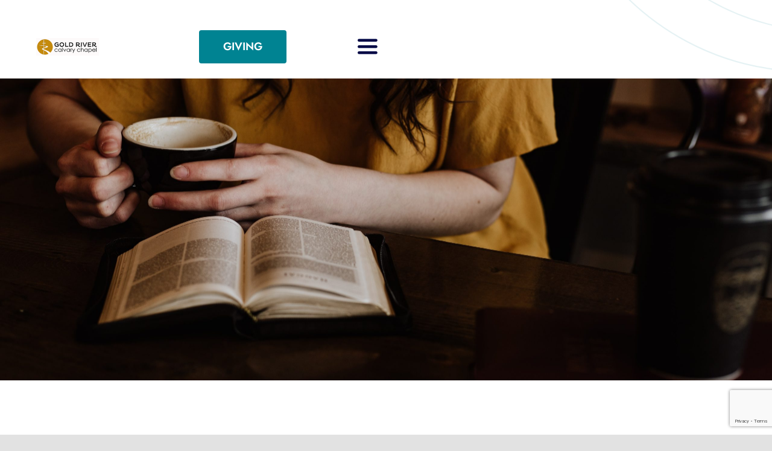

--- FILE ---
content_type: text/html; charset=UTF-8
request_url: https://goldrivercalvarychapel.com/womens-ministry/
body_size: 32294
content:
<!DOCTYPE html>
<html class="avada-html-layout-wide avada-html-header-position-top avada-is-100-percent-template" lang="en-US" prefix="og: http://ogp.me/ns# fb: http://ogp.me/ns/fb#">
<head>
	<meta http-equiv="X-UA-Compatible" content="IE=edge" />
	<meta http-equiv="Content-Type" content="text/html; charset=utf-8"/>
<script type="text/javascript">
/* <![CDATA[ */
var gform;gform||(document.addEventListener("gform_main_scripts_loaded",function(){gform.scriptsLoaded=!0}),document.addEventListener("gform/theme/scripts_loaded",function(){gform.themeScriptsLoaded=!0}),window.addEventListener("DOMContentLoaded",function(){gform.domLoaded=!0}),gform={domLoaded:!1,scriptsLoaded:!1,themeScriptsLoaded:!1,isFormEditor:()=>"function"==typeof InitializeEditor,callIfLoaded:function(o){return!(!gform.domLoaded||!gform.scriptsLoaded||!gform.themeScriptsLoaded&&!gform.isFormEditor()||(gform.isFormEditor()&&console.warn("The use of gform.initializeOnLoaded() is deprecated in the form editor context and will be removed in Gravity Forms 3.1."),o(),0))},initializeOnLoaded:function(o){gform.callIfLoaded(o)||(document.addEventListener("gform_main_scripts_loaded",()=>{gform.scriptsLoaded=!0,gform.callIfLoaded(o)}),document.addEventListener("gform/theme/scripts_loaded",()=>{gform.themeScriptsLoaded=!0,gform.callIfLoaded(o)}),window.addEventListener("DOMContentLoaded",()=>{gform.domLoaded=!0,gform.callIfLoaded(o)}))},hooks:{action:{},filter:{}},addAction:function(o,r,e,t){gform.addHook("action",o,r,e,t)},addFilter:function(o,r,e,t){gform.addHook("filter",o,r,e,t)},doAction:function(o){gform.doHook("action",o,arguments)},applyFilters:function(o){return gform.doHook("filter",o,arguments)},removeAction:function(o,r){gform.removeHook("action",o,r)},removeFilter:function(o,r,e){gform.removeHook("filter",o,r,e)},addHook:function(o,r,e,t,n){null==gform.hooks[o][r]&&(gform.hooks[o][r]=[]);var d=gform.hooks[o][r];null==n&&(n=r+"_"+d.length),gform.hooks[o][r].push({tag:n,callable:e,priority:t=null==t?10:t})},doHook:function(r,o,e){var t;if(e=Array.prototype.slice.call(e,1),null!=gform.hooks[r][o]&&((o=gform.hooks[r][o]).sort(function(o,r){return o.priority-r.priority}),o.forEach(function(o){"function"!=typeof(t=o.callable)&&(t=window[t]),"action"==r?t.apply(null,e):e[0]=t.apply(null,e)})),"filter"==r)return e[0]},removeHook:function(o,r,t,n){var e;null!=gform.hooks[o][r]&&(e=(e=gform.hooks[o][r]).filter(function(o,r,e){return!!(null!=n&&n!=o.tag||null!=t&&t!=o.priority)}),gform.hooks[o][r]=e)}});
/* ]]> */
</script>

	<meta name="viewport" content="width=device-width, initial-scale=1" />
	<title>Women&#8217;s Ministry &#8211; Gold River Chapel</title>
<meta name='robots' content='max-image-preview:large' />
<link rel='dns-prefetch' href='//www.google.com' />
<link rel="alternate" type="application/rss+xml" title="Gold River Chapel &raquo; Feed" href="https://goldrivercalvarychapel.com/feed/" />
<link rel="alternate" type="application/rss+xml" title="Gold River Chapel &raquo; Comments Feed" href="https://goldrivercalvarychapel.com/comments/feed/" />
<link rel="alternate" type="text/calendar" title="Gold River Chapel &raquo; iCal Feed" href="https://goldrivercalvarychapel.com/events/?ical=1" />
								<link rel="icon" href="https://goldrivercalvarychapel.com/wp-content/uploads/2021/03/grcc-favicon-1.png" type="image/png" />
		
		
		
				<link rel="alternate" title="oEmbed (JSON)" type="application/json+oembed" href="https://goldrivercalvarychapel.com/wp-json/oembed/1.0/embed?url=https%3A%2F%2Fgoldrivercalvarychapel.com%2Fwomens-ministry%2F" />
<link rel="alternate" title="oEmbed (XML)" type="text/xml+oembed" href="https://goldrivercalvarychapel.com/wp-json/oembed/1.0/embed?url=https%3A%2F%2Fgoldrivercalvarychapel.com%2Fwomens-ministry%2F&#038;format=xml" />
					<meta name="description" content="Women&#039;s Bible Fellowship 
Dear Ladies: I would like to invite you to be part of the loving community of women in our church family.
The Women’s Ministry gives ladies an opportunity to get to know other sisters in Christ as we grow together in the grace and knowledge of"/>
				
		<meta property="og:locale" content="en_US"/>
		<meta property="og:type" content="article"/>
		<meta property="og:site_name" content="Gold River Chapel"/>
		<meta property="og:title" content="  Women&#8217;s Ministry"/>
				<meta property="og:description" content="Women&#039;s Bible Fellowship 
Dear Ladies: I would like to invite you to be part of the loving community of women in our church family.
The Women’s Ministry gives ladies an opportunity to get to know other sisters in Christ as we grow together in the grace and knowledge of"/>
				<meta property="og:url" content="https://goldrivercalvarychapel.com/womens-ministry/"/>
													<meta property="article:modified_time" content="2026-01-14T02:42:08-08:00"/>
											<meta property="og:image" content="https://goldrivercalvarychapel.com/wp-content/uploads/2021/02/Website-1-1024x1022.png"/>
		<meta property="og:image:width" content="1024"/>
		<meta property="og:image:height" content="1022"/>
		<meta property="og:image:type" content="image/png"/>
				<style id='wp-img-auto-sizes-contain-inline-css' type='text/css'>
img:is([sizes=auto i],[sizes^="auto," i]){contain-intrinsic-size:3000px 1500px}
/*# sourceURL=wp-img-auto-sizes-contain-inline-css */
</style>
<link rel='stylesheet' id='tribe-events-pro-mini-calendar-block-styles-css' href='https://goldrivercalvarychapel.com/wp-content/plugins/events-calendar-pro/build/css/tribe-events-pro-mini-calendar-block.css?ver=7.7.12' type='text/css' media='all' />
<link rel='stylesheet' id='gform_basic-css' href='https://goldrivercalvarychapel.com/wp-content/plugins/gravityforms/assets/css/dist/basic.min.css?ver=2.9.26' type='text/css' media='all' />
<link rel='stylesheet' id='gform_theme_components-css' href='https://goldrivercalvarychapel.com/wp-content/plugins/gravityforms/assets/css/dist/theme-components.min.css?ver=2.9.26' type='text/css' media='all' />
<link rel='stylesheet' id='gform_theme-css' href='https://goldrivercalvarychapel.com/wp-content/plugins/gravityforms/assets/css/dist/theme.min.css?ver=2.9.26' type='text/css' media='all' />
<link rel='stylesheet' id='fusion-dynamic-css-css' href='https://goldrivercalvarychapel.com/wp-content/uploads/fusion-styles/d4bd299ee06db32902841deec84a62b9.min.css?ver=3.14.2' type='text/css' media='all' />
<script type="text/javascript" src="https://goldrivercalvarychapel.com/wp-includes/js/jquery/jquery.min.js?ver=3.7.1" id="jquery-core-js"></script>
<script type="text/javascript" src="https://goldrivercalvarychapel.com/wp-includes/js/jquery/jquery-migrate.min.js?ver=3.4.1" id="jquery-migrate-js"></script>
<script type="text/javascript" defer='defer' src="https://goldrivercalvarychapel.com/wp-content/plugins/gravityforms/js/jquery.json.min.js?ver=2.9.26" id="gform_json-js"></script>
<script type="text/javascript" id="gform_gravityforms-js-extra">
/* <![CDATA[ */
var gf_global = {"gf_currency_config":{"name":"U.S. Dollar","symbol_left":"$","symbol_right":"","symbol_padding":"","thousand_separator":",","decimal_separator":".","decimals":2,"code":"USD"},"base_url":"https://goldrivercalvarychapel.com/wp-content/plugins/gravityforms","number_formats":[],"spinnerUrl":"https://goldrivercalvarychapel.com/wp-content/plugins/gravityforms/images/spinner.svg","version_hash":"a5afe74ec428e4320b95553c1368bb91","strings":{"newRowAdded":"New row added.","rowRemoved":"Row removed","formSaved":"The form has been saved.  The content contains the link to return and complete the form."}};
var gf_global = {"gf_currency_config":{"name":"U.S. Dollar","symbol_left":"$","symbol_right":"","symbol_padding":"","thousand_separator":",","decimal_separator":".","decimals":2,"code":"USD"},"base_url":"https://goldrivercalvarychapel.com/wp-content/plugins/gravityforms","number_formats":[],"spinnerUrl":"https://goldrivercalvarychapel.com/wp-content/plugins/gravityforms/images/spinner.svg","version_hash":"a5afe74ec428e4320b95553c1368bb91","strings":{"newRowAdded":"New row added.","rowRemoved":"Row removed","formSaved":"The form has been saved.  The content contains the link to return and complete the form."}};
var gform_i18n = {"datepicker":{"days":{"monday":"Mo","tuesday":"Tu","wednesday":"We","thursday":"Th","friday":"Fr","saturday":"Sa","sunday":"Su"},"months":{"january":"January","february":"February","march":"March","april":"April","may":"May","june":"June","july":"July","august":"August","september":"September","october":"October","november":"November","december":"December"},"firstDay":0,"iconText":"Select date"}};
var gf_legacy_multi = {"10":"","9":""};
var gform_gravityforms = {"strings":{"invalid_file_extension":"This type of file is not allowed. Must be one of the following:","delete_file":"Delete this file","in_progress":"in progress","file_exceeds_limit":"File exceeds size limit","illegal_extension":"This type of file is not allowed.","max_reached":"Maximum number of files reached","unknown_error":"There was a problem while saving the file on the server","currently_uploading":"Please wait for the uploading to complete","cancel":"Cancel","cancel_upload":"Cancel this upload","cancelled":"Cancelled","error":"Error","message":"Message"},"vars":{"images_url":"https://goldrivercalvarychapel.com/wp-content/plugins/gravityforms/images"}};
//# sourceURL=gform_gravityforms-js-extra
/* ]]> */
</script>
<script type="text/javascript" id="gform_gravityforms-js-before">
/* <![CDATA[ */

//# sourceURL=gform_gravityforms-js-before
/* ]]> */
</script>
<script type="text/javascript" defer='defer' src="https://goldrivercalvarychapel.com/wp-content/plugins/gravityforms/js/gravityforms.min.js?ver=2.9.26" id="gform_gravityforms-js"></script>
<script type="text/javascript" defer='defer' src="https://www.google.com/recaptcha/api.js?hl=en&amp;ver=6.9#038;render=explicit" id="gform_recaptcha-js"></script>
<script type="text/javascript" defer='defer' src="https://goldrivercalvarychapel.com/wp-content/plugins/gravityforms/assets/js/dist/utils.min.js?ver=48a3755090e76a154853db28fc254681" id="gform_gravityforms_utils-js"></script>
<link rel="https://api.w.org/" href="https://goldrivercalvarychapel.com/wp-json/" /><link rel="alternate" title="JSON" type="application/json" href="https://goldrivercalvarychapel.com/wp-json/wp/v2/pages/1169" /><link rel="EditURI" type="application/rsd+xml" title="RSD" href="https://goldrivercalvarychapel.com/xmlrpc.php?rsd" />
<meta name="generator" content="WordPress 6.9" />
<link rel="canonical" href="https://goldrivercalvarychapel.com/womens-ministry/" />
<link rel='shortlink' href='https://goldrivercalvarychapel.com/?p=1169' />
<meta name="tec-api-version" content="v1"><meta name="tec-api-origin" content="https://goldrivercalvarychapel.com"><link rel="alternate" href="https://goldrivercalvarychapel.com/wp-json/tribe/events/v1/" /><style type="text/css" id="css-fb-visibility">@media screen and (max-width: 740px){.fusion-no-small-visibility{display:none !important;}body .sm-text-align-center{text-align:center !important;}body .sm-text-align-left{text-align:left !important;}body .sm-text-align-right{text-align:right !important;}body .sm-text-align-justify{text-align:justify !important;}body .sm-flex-align-center{justify-content:center !important;}body .sm-flex-align-flex-start{justify-content:flex-start !important;}body .sm-flex-align-flex-end{justify-content:flex-end !important;}body .sm-mx-auto{margin-left:auto !important;margin-right:auto !important;}body .sm-ml-auto{margin-left:auto !important;}body .sm-mr-auto{margin-right:auto !important;}body .fusion-absolute-position-small{position:absolute;width:100%;}.awb-sticky.awb-sticky-small{ position: sticky; top: var(--awb-sticky-offset,0); }}@media screen and (min-width: 741px) and (max-width: 1317px){.fusion-no-medium-visibility{display:none !important;}body .md-text-align-center{text-align:center !important;}body .md-text-align-left{text-align:left !important;}body .md-text-align-right{text-align:right !important;}body .md-text-align-justify{text-align:justify !important;}body .md-flex-align-center{justify-content:center !important;}body .md-flex-align-flex-start{justify-content:flex-start !important;}body .md-flex-align-flex-end{justify-content:flex-end !important;}body .md-mx-auto{margin-left:auto !important;margin-right:auto !important;}body .md-ml-auto{margin-left:auto !important;}body .md-mr-auto{margin-right:auto !important;}body .fusion-absolute-position-medium{position:absolute;width:100%;}.awb-sticky.awb-sticky-medium{ position: sticky; top: var(--awb-sticky-offset,0); }}@media screen and (min-width: 1318px){.fusion-no-large-visibility{display:none !important;}body .lg-text-align-center{text-align:center !important;}body .lg-text-align-left{text-align:left !important;}body .lg-text-align-right{text-align:right !important;}body .lg-text-align-justify{text-align:justify !important;}body .lg-flex-align-center{justify-content:center !important;}body .lg-flex-align-flex-start{justify-content:flex-start !important;}body .lg-flex-align-flex-end{justify-content:flex-end !important;}body .lg-mx-auto{margin-left:auto !important;margin-right:auto !important;}body .lg-ml-auto{margin-left:auto !important;}body .lg-mr-auto{margin-right:auto !important;}body .fusion-absolute-position-large{position:absolute;width:100%;}.awb-sticky.awb-sticky-large{ position: sticky; top: var(--awb-sticky-offset,0); }}</style><style type="text/css">.recentcomments a{display:inline !important;padding:0 !important;margin:0 !important;}</style>
<script type="text/javascript">
    (function(c,l,a,r,i,t,y){
        c[a]=c[a]||function(){(c[a].q=c[a].q||[]).push(arguments)};
        t=l.createElement(r);t.async=1;t.src="https://www.clarity.ms/tag/"+i;
        y=l.getElementsByTagName(r)[0];y.parentNode.insertBefore(t,y);
    })(window, document, "clarity", "script", "ly5kp27bw9");
</script>
		<style type="text/css" id="wp-custom-css">
			span.fusion-column-inner-bg-image:hover {
    background-image: linear-gradient(180deg, #c9dee9, white);;
}

.tribe-events-calendar-month__calendar-event-datetime {
	font-size: 15px !important;
}
.mapouter.google-maps {
    width: 100%;
    height: 100%;
}		</style>
				<script type="text/javascript">
			var doc = document.documentElement;
			doc.setAttribute( 'data-useragent', navigator.userAgent );
		</script>
		<style type="text/css" id="fusion-builder-page-css">.fusion-form-field.fusion-form-submit-field.fusion-form-label-above {
  text-align: center;
}</style><!-- Global site tag (gtag.js) - Google Analytics -->
<script async src="https://www.googletagmanager.com/gtag/js?id=G-J3C1F0MSFT"></script>
<script>
  window.dataLayer = window.dataLayer || [];
  function gtag(){dataLayer.push(arguments);}
  gtag('js', new Date());
  gtag('config', 'G-J3C1F0MSFT');
</script>
	<style id='global-styles-inline-css' type='text/css'>
:root{--wp--preset--aspect-ratio--square: 1;--wp--preset--aspect-ratio--4-3: 4/3;--wp--preset--aspect-ratio--3-4: 3/4;--wp--preset--aspect-ratio--3-2: 3/2;--wp--preset--aspect-ratio--2-3: 2/3;--wp--preset--aspect-ratio--16-9: 16/9;--wp--preset--aspect-ratio--9-16: 9/16;--wp--preset--color--black: #000000;--wp--preset--color--cyan-bluish-gray: #abb8c3;--wp--preset--color--white: #ffffff;--wp--preset--color--pale-pink: #f78da7;--wp--preset--color--vivid-red: #cf2e2e;--wp--preset--color--luminous-vivid-orange: #ff6900;--wp--preset--color--luminous-vivid-amber: #fcb900;--wp--preset--color--light-green-cyan: #7bdcb5;--wp--preset--color--vivid-green-cyan: #00d084;--wp--preset--color--pale-cyan-blue: #8ed1fc;--wp--preset--color--vivid-cyan-blue: #0693e3;--wp--preset--color--vivid-purple: #9b51e0;--wp--preset--color--awb-color-1: #ffffff;--wp--preset--color--awb-color-2: #f9f9fb;--wp--preset--color--awb-color-3: #f2f3f5;--wp--preset--color--awb-color-4: #e2e2e2;--wp--preset--color--awb-color-5: #008392;--wp--preset--color--awb-color-6: #4a4e57;--wp--preset--color--awb-color-7: #212934;--wp--preset--color--awb-color-8: #0d1267;--wp--preset--color--awb-color-custom-10: #65bc7b;--wp--preset--color--awb-color-custom-11: #333333;--wp--preset--color--awb-color-custom-12: #747474;--wp--preset--color--awb-color-custom-13: rgba(242,243,245,0.7);--wp--preset--color--awb-color-custom-14: #9ea0a4;--wp--preset--color--awb-color-custom-15: rgba(255,255,255,0.8);--wp--preset--color--awb-color-custom-16: #26303e;--wp--preset--color--awb-color-custom-17: #000545;--wp--preset--color--awb-color-custom-18: #f86635;--wp--preset--color--awb-color-custom-1: #fbf719;--wp--preset--color--awb-color-custom-2: #ffffff;--wp--preset--gradient--vivid-cyan-blue-to-vivid-purple: linear-gradient(135deg,rgb(6,147,227) 0%,rgb(155,81,224) 100%);--wp--preset--gradient--light-green-cyan-to-vivid-green-cyan: linear-gradient(135deg,rgb(122,220,180) 0%,rgb(0,208,130) 100%);--wp--preset--gradient--luminous-vivid-amber-to-luminous-vivid-orange: linear-gradient(135deg,rgb(252,185,0) 0%,rgb(255,105,0) 100%);--wp--preset--gradient--luminous-vivid-orange-to-vivid-red: linear-gradient(135deg,rgb(255,105,0) 0%,rgb(207,46,46) 100%);--wp--preset--gradient--very-light-gray-to-cyan-bluish-gray: linear-gradient(135deg,rgb(238,238,238) 0%,rgb(169,184,195) 100%);--wp--preset--gradient--cool-to-warm-spectrum: linear-gradient(135deg,rgb(74,234,220) 0%,rgb(151,120,209) 20%,rgb(207,42,186) 40%,rgb(238,44,130) 60%,rgb(251,105,98) 80%,rgb(254,248,76) 100%);--wp--preset--gradient--blush-light-purple: linear-gradient(135deg,rgb(255,206,236) 0%,rgb(152,150,240) 100%);--wp--preset--gradient--blush-bordeaux: linear-gradient(135deg,rgb(254,205,165) 0%,rgb(254,45,45) 50%,rgb(107,0,62) 100%);--wp--preset--gradient--luminous-dusk: linear-gradient(135deg,rgb(255,203,112) 0%,rgb(199,81,192) 50%,rgb(65,88,208) 100%);--wp--preset--gradient--pale-ocean: linear-gradient(135deg,rgb(255,245,203) 0%,rgb(182,227,212) 50%,rgb(51,167,181) 100%);--wp--preset--gradient--electric-grass: linear-gradient(135deg,rgb(202,248,128) 0%,rgb(113,206,126) 100%);--wp--preset--gradient--midnight: linear-gradient(135deg,rgb(2,3,129) 0%,rgb(40,116,252) 100%);--wp--preset--font-size--small: 14.25px;--wp--preset--font-size--medium: 20px;--wp--preset--font-size--large: 28.5px;--wp--preset--font-size--x-large: 42px;--wp--preset--font-size--normal: 19px;--wp--preset--font-size--xlarge: 38px;--wp--preset--font-size--huge: 57px;--wp--preset--spacing--20: 0.44rem;--wp--preset--spacing--30: 0.67rem;--wp--preset--spacing--40: 1rem;--wp--preset--spacing--50: 1.5rem;--wp--preset--spacing--60: 2.25rem;--wp--preset--spacing--70: 3.38rem;--wp--preset--spacing--80: 5.06rem;--wp--preset--shadow--natural: 6px 6px 9px rgba(0, 0, 0, 0.2);--wp--preset--shadow--deep: 12px 12px 50px rgba(0, 0, 0, 0.4);--wp--preset--shadow--sharp: 6px 6px 0px rgba(0, 0, 0, 0.2);--wp--preset--shadow--outlined: 6px 6px 0px -3px rgb(255, 255, 255), 6px 6px rgb(0, 0, 0);--wp--preset--shadow--crisp: 6px 6px 0px rgb(0, 0, 0);}:where(.is-layout-flex){gap: 0.5em;}:where(.is-layout-grid){gap: 0.5em;}body .is-layout-flex{display: flex;}.is-layout-flex{flex-wrap: wrap;align-items: center;}.is-layout-flex > :is(*, div){margin: 0;}body .is-layout-grid{display: grid;}.is-layout-grid > :is(*, div){margin: 0;}:where(.wp-block-columns.is-layout-flex){gap: 2em;}:where(.wp-block-columns.is-layout-grid){gap: 2em;}:where(.wp-block-post-template.is-layout-flex){gap: 1.25em;}:where(.wp-block-post-template.is-layout-grid){gap: 1.25em;}.has-black-color{color: var(--wp--preset--color--black) !important;}.has-cyan-bluish-gray-color{color: var(--wp--preset--color--cyan-bluish-gray) !important;}.has-white-color{color: var(--wp--preset--color--white) !important;}.has-pale-pink-color{color: var(--wp--preset--color--pale-pink) !important;}.has-vivid-red-color{color: var(--wp--preset--color--vivid-red) !important;}.has-luminous-vivid-orange-color{color: var(--wp--preset--color--luminous-vivid-orange) !important;}.has-luminous-vivid-amber-color{color: var(--wp--preset--color--luminous-vivid-amber) !important;}.has-light-green-cyan-color{color: var(--wp--preset--color--light-green-cyan) !important;}.has-vivid-green-cyan-color{color: var(--wp--preset--color--vivid-green-cyan) !important;}.has-pale-cyan-blue-color{color: var(--wp--preset--color--pale-cyan-blue) !important;}.has-vivid-cyan-blue-color{color: var(--wp--preset--color--vivid-cyan-blue) !important;}.has-vivid-purple-color{color: var(--wp--preset--color--vivid-purple) !important;}.has-black-background-color{background-color: var(--wp--preset--color--black) !important;}.has-cyan-bluish-gray-background-color{background-color: var(--wp--preset--color--cyan-bluish-gray) !important;}.has-white-background-color{background-color: var(--wp--preset--color--white) !important;}.has-pale-pink-background-color{background-color: var(--wp--preset--color--pale-pink) !important;}.has-vivid-red-background-color{background-color: var(--wp--preset--color--vivid-red) !important;}.has-luminous-vivid-orange-background-color{background-color: var(--wp--preset--color--luminous-vivid-orange) !important;}.has-luminous-vivid-amber-background-color{background-color: var(--wp--preset--color--luminous-vivid-amber) !important;}.has-light-green-cyan-background-color{background-color: var(--wp--preset--color--light-green-cyan) !important;}.has-vivid-green-cyan-background-color{background-color: var(--wp--preset--color--vivid-green-cyan) !important;}.has-pale-cyan-blue-background-color{background-color: var(--wp--preset--color--pale-cyan-blue) !important;}.has-vivid-cyan-blue-background-color{background-color: var(--wp--preset--color--vivid-cyan-blue) !important;}.has-vivid-purple-background-color{background-color: var(--wp--preset--color--vivid-purple) !important;}.has-black-border-color{border-color: var(--wp--preset--color--black) !important;}.has-cyan-bluish-gray-border-color{border-color: var(--wp--preset--color--cyan-bluish-gray) !important;}.has-white-border-color{border-color: var(--wp--preset--color--white) !important;}.has-pale-pink-border-color{border-color: var(--wp--preset--color--pale-pink) !important;}.has-vivid-red-border-color{border-color: var(--wp--preset--color--vivid-red) !important;}.has-luminous-vivid-orange-border-color{border-color: var(--wp--preset--color--luminous-vivid-orange) !important;}.has-luminous-vivid-amber-border-color{border-color: var(--wp--preset--color--luminous-vivid-amber) !important;}.has-light-green-cyan-border-color{border-color: var(--wp--preset--color--light-green-cyan) !important;}.has-vivid-green-cyan-border-color{border-color: var(--wp--preset--color--vivid-green-cyan) !important;}.has-pale-cyan-blue-border-color{border-color: var(--wp--preset--color--pale-cyan-blue) !important;}.has-vivid-cyan-blue-border-color{border-color: var(--wp--preset--color--vivid-cyan-blue) !important;}.has-vivid-purple-border-color{border-color: var(--wp--preset--color--vivid-purple) !important;}.has-vivid-cyan-blue-to-vivid-purple-gradient-background{background: var(--wp--preset--gradient--vivid-cyan-blue-to-vivid-purple) !important;}.has-light-green-cyan-to-vivid-green-cyan-gradient-background{background: var(--wp--preset--gradient--light-green-cyan-to-vivid-green-cyan) !important;}.has-luminous-vivid-amber-to-luminous-vivid-orange-gradient-background{background: var(--wp--preset--gradient--luminous-vivid-amber-to-luminous-vivid-orange) !important;}.has-luminous-vivid-orange-to-vivid-red-gradient-background{background: var(--wp--preset--gradient--luminous-vivid-orange-to-vivid-red) !important;}.has-very-light-gray-to-cyan-bluish-gray-gradient-background{background: var(--wp--preset--gradient--very-light-gray-to-cyan-bluish-gray) !important;}.has-cool-to-warm-spectrum-gradient-background{background: var(--wp--preset--gradient--cool-to-warm-spectrum) !important;}.has-blush-light-purple-gradient-background{background: var(--wp--preset--gradient--blush-light-purple) !important;}.has-blush-bordeaux-gradient-background{background: var(--wp--preset--gradient--blush-bordeaux) !important;}.has-luminous-dusk-gradient-background{background: var(--wp--preset--gradient--luminous-dusk) !important;}.has-pale-ocean-gradient-background{background: var(--wp--preset--gradient--pale-ocean) !important;}.has-electric-grass-gradient-background{background: var(--wp--preset--gradient--electric-grass) !important;}.has-midnight-gradient-background{background: var(--wp--preset--gradient--midnight) !important;}.has-small-font-size{font-size: var(--wp--preset--font-size--small) !important;}.has-medium-font-size{font-size: var(--wp--preset--font-size--medium) !important;}.has-large-font-size{font-size: var(--wp--preset--font-size--large) !important;}.has-x-large-font-size{font-size: var(--wp--preset--font-size--x-large) !important;}
/*# sourceURL=global-styles-inline-css */
</style>
</head>

<body class="wp-singular page-template page-template-100-width page-template-100-width-php page page-id-1169 wp-theme-Avada wp-child-theme-GRCC-Theme tribe-no-js fusion-image-hovers fusion-pagination-sizing fusion-button_type-flat fusion-button_span-no fusion-button_gradient-linear avada-image-rollover-circle-no avada-image-rollover-yes avada-image-rollover-direction-fade fusion-body ltr fusion-sticky-header no-tablet-sticky-header no-mobile-sticky-header no-mobile-slidingbar no-mobile-totop fusion-disable-outline fusion-sub-menu-fade mobile-logo-pos-left layout-wide-mode avada-has-boxed-modal-shadow- layout-scroll-offset-full avada-has-zero-margin-offset-top fusion-top-header menu-text-align-center mobile-menu-design-classic fusion-show-pagination-text fusion-header-layout-v3 avada-responsive avada-footer-fx-none avada-menu-highlight-style-bar fusion-search-form-clean fusion-main-menu-search-overlay fusion-avatar-circle avada-dropdown-styles avada-blog-layout-large avada-blog-archive-layout-grid avada-ec-not-100-width avada-ec-meta-layout-sidebar avada-header-shadow-no avada-menu-icon-position-left avada-has-megamenu-shadow avada-has-pagetitle-bg-full avada-has-mobile-menu-search avada-has-main-nav-search-icon avada-has-breadcrumb-mobile-hidden avada-has-titlebar-bar_and_content avada-header-border-color-full-transparent avada-has-transparent-timeline_color avada-has-pagination-width_height avada-flyout-menu-direction-fade avada-ec-views-v2" data-awb-post-id="1169">
		<div id="fb-root"></div>
<script async defer crossorigin="anonymous" src="https://connect.facebook.net/en_US/sdk.js#xfbml=1&version=v9.0" nonce="Mc5ufXcK"></script>
	<a class="skip-link screen-reader-text" href="#content">Skip to content</a>
	<div id="boxed-wrapper">
		<div class="fusion-sides-frame"></div>
		<div id="wrapper" class="fusion-wrapper">
			<div id="home" style="position:relative;top:-1px;"></div>
							<div class="fusion-tb-header"><div class="fusion-fullwidth fullwidth-box fusion-builder-row-1 fusion-flex-container fusion-parallax-none hundred-percent-fullwidth non-hundred-percent-height-scrolling lazyload fusion-custom-z-index" style="--awb-background-position:left bottom;--awb-border-radius-top-left:0px;--awb-border-radius-top-right:0px;--awb-border-radius-bottom-right:0px;--awb-border-radius-bottom-left:0px;--awb-z-index:999;--awb-padding-top:25px;--awb-padding-right:4%;--awb-padding-bottom:25px;--awb-padding-left:4%;--awb-padding-top-medium:50px;--awb-padding-right-medium:60px;--awb-padding-left-medium:60px;--awb-padding-top-small:20px;--awb-padding-bottom-small:20px;--awb-margin-bottom:0px;--awb-background-color:#ffffff;--awb-background-size:cover;--awb-flex-wrap:wrap;--awb-box-shadow:0px 5px 20px 0px rgba(91,45,0,0.06);" data-bg="https://goldrivercalvarychapel.com/wp-content/uploads/2020/10/header-bg-2.svg" ><div class="fusion-builder-row fusion-row fusion-flex-align-items-center fusion-flex-content-wrap" style="width:calc( 100% + 0px ) !important;max-width:calc( 100% + 0px ) !important;margin-left: calc(-0px / 2 );margin-right: calc(-0px / 2 );"><div class="fusion-layout-column fusion_builder_column fusion-builder-column-0 fusion-flex-column" style="--awb-bg-size:cover;--awb-width-large:11.92%;--awb-margin-top-large:0px;--awb-spacing-right-large:0px;--awb-margin-bottom-large:0px;--awb-spacing-left-large:0px;--awb-width-medium:9%;--awb-order-medium:0;--awb-spacing-right-medium:0px;--awb-spacing-left-medium:0px;--awb-width-small:50%;--awb-order-small:1;--awb-spacing-right-small:0px;--awb-spacing-left-small:0px;"><div class="fusion-column-wrapper fusion-column-has-shadow fusion-flex-justify-content-flex-start fusion-content-layout-column fusion-content-nowrap"><div class="fusion-image-element " style="--awb-margin-right:0px;--awb-caption-title-font-family:var(--h2_typography-font-family);--awb-caption-title-font-weight:var(--h2_typography-font-weight);--awb-caption-title-font-style:var(--h2_typography-font-style);--awb-caption-title-size:var(--h2_typography-font-size);--awb-caption-title-transform:var(--h2_typography-text-transform);--awb-caption-title-line-height:var(--h2_typography-line-height);--awb-caption-title-letter-spacing:var(--h2_typography-letter-spacing);"><span class=" fusion-imageframe imageframe-none imageframe-1 hover-type-none"><img decoding="async" width="240" height="68" title="New Smaller Logo for website menu banner" src="https://goldrivercalvarychapel.com/wp-content/uploads/2021/03/New-Smaller-Logo-for-website-menu-banner.png" data-orig-src="https://goldrivercalvarychapel.com/wp-content/uploads/2021/03/New-Smaller-Logo-for-website-menu-banner.png" alt class="lazyload img-responsive wp-image-1619" srcset="data:image/svg+xml,%3Csvg%20xmlns%3D%27http%3A%2F%2Fwww.w3.org%2F2000%2Fsvg%27%20width%3D%27240%27%20height%3D%2768%27%20viewBox%3D%270%200%20240%2068%27%3E%3Crect%20width%3D%27240%27%20height%3D%2768%27%20fill-opacity%3D%220%22%2F%3E%3C%2Fsvg%3E" data-srcset="https://goldrivercalvarychapel.com/wp-content/uploads/2021/03/New-Smaller-Logo-for-website-menu-banner-200x57.png 200w, https://goldrivercalvarychapel.com/wp-content/uploads/2021/03/New-Smaller-Logo-for-website-menu-banner.png 240w" data-sizes="auto" data-orig-sizes="(max-width: 740px) 100vw, 240px" /></span></div></div></div><div class="fusion-layout-column fusion_builder_column fusion-builder-column-1 fusion-flex-column" style="--awb-bg-size:cover;--awb-width-large:65.15%;--awb-margin-top-large:0px;--awb-spacing-right-large:0px;--awb-margin-bottom-large:0px;--awb-spacing-left-large:0px;--awb-width-medium:14%;--awb-order-medium:2;--awb-spacing-right-medium:0px;--awb-spacing-left-medium:40px;--awb-width-small:33.333333333333%;--awb-order-small:1;--awb-spacing-right-small:0px;--awb-spacing-left-small:40px;"><div class="fusion-column-wrapper fusion-column-has-shadow fusion-flex-justify-content-flex-start fusion-content-layout-column fusion-content-nowrap"><nav class="awb-menu awb-menu_row awb-menu_em-hover mobile-mode-collapse-to-button awb-menu_icons-right awb-menu_dc-yes mobile-trigger-fullwidth-off awb-menu_mobile-toggle awb-menu_indent-left mobile-size-full-absolute loading mega-menu-loading awb-menu_desktop awb-menu_dropdown awb-menu_expand-right awb-menu_transition-fade fusion-no-small-visibility" style="--awb-font-size:20px;--awb-transition-time:500;--awb-text-transform:none;--awb-min-height:0px;--awb-gap:35px;--awb-justify-content:flex-end;--awb-items-padding-top:5px;--awb-items-padding-bottom:5px;--awb-border-bottom:2px;--awb-color:#070707;--awb-active-color:#070707;--awb-active-border-bottom:2px;--awb-active-border-color:#ffffff;--awb-submenu-color:#ffffff;--awb-submenu-bg:#4f4f4f;--awb-submenu-sep-color:rgba(255,255,255,0);--awb-submenu-border-radius-top-left:6px;--awb-submenu-border-radius-top-right:6px;--awb-submenu-border-radius-bottom-right:6px;--awb-submenu-border-radius-bottom-left:6px;--awb-submenu-active-bg:#008392;--awb-submenu-active-color:#ffffff;--awb-submenu-space:10px;--awb-submenu-font-size:17px;--awb-submenu-text-transform:none;--awb-icons-hover-color:#000000;--awb-main-justify-content:flex-start;--awb-mobile-nav-button-align-hor:flex-end;--awb-mobile-color:#000545;--awb-mobile-nav-items-height:55;--awb-mobile-active-bg:#f86635;--awb-mobile-active-color:#ffffff;--awb-mobile-trigger-font-size:25px;--awb-mobile-trigger-color:#000545;--awb-mobile-trigger-background-color:rgba(255,255,255,0);--awb-mobile-nav-trigger-bottom-margin:20px;--awb-mobile-sep-color:#000545;--awb-mobile-justify:flex-start;--awb-mobile-caret-left:auto;--awb-mobile-caret-right:0;--awb-box-shadow:0px 3px 10px 0px rgba(0,0,0,0.03);;--awb-fusion-font-family-typography:&quot;Jost&quot;;--awb-fusion-font-style-typography:normal;--awb-fusion-font-weight-typography:500;--awb-fusion-font-family-submenu-typography:inherit;--awb-fusion-font-style-submenu-typography:normal;--awb-fusion-font-weight-submenu-typography:400;--awb-fusion-font-family-mobile-typography:inherit;--awb-fusion-font-style-mobile-typography:normal;--awb-fusion-font-weight-mobile-typography:400;" aria-label="Gold River Menu" data-breakpoint="1387" data-count="0" data-transition-type="center" data-transition-time="500" data-expand="right"><button type="button" class="awb-menu__m-toggle awb-menu__m-toggle_no-text" aria-expanded="false" aria-controls="menu-gold-river-menu"><span class="awb-menu__m-toggle-inner"><span class="collapsed-nav-text"><span class="screen-reader-text">Toggle Navigation</span></span><span class="awb-menu__m-collapse-icon awb-menu__m-collapse-icon_no-text"><span class="awb-menu__m-collapse-icon-open awb-menu__m-collapse-icon-open_no-text va-menu"></span><span class="awb-menu__m-collapse-icon-close awb-menu__m-collapse-icon-close_no-text va-close"></span></span></span></button><ul id="menu-gold-river-menu" class="fusion-menu awb-menu__main-ul awb-menu__main-ul_row"><li  id="menu-item-4190"  class="menu-item menu-item-type-post_type menu-item-object-page menu-item-home menu-item-4190 awb-menu__li awb-menu__main-li awb-menu__main-li_regular"  data-item-id="4190"><span class="awb-menu__main-background-default awb-menu__main-background-default_center"></span><span class="awb-menu__main-background-active awb-menu__main-background-active_center"></span><a  href="https://goldrivercalvarychapel.com/" class="awb-menu__main-a awb-menu__main-a_regular"><span class="menu-text">Home</span></a></li><li  id="menu-item-1054"  class="menu-item menu-item-type-custom menu-item-object-custom menu-item-has-children menu-item-1054 awb-menu__li awb-menu__main-li awb-menu__main-li_regular fusion-megamenu-menu "  data-item-id="1054"><span class="awb-menu__main-background-default awb-menu__main-background-default_center"></span><span class="awb-menu__main-background-active awb-menu__main-background-active_center"></span><a  href="#" class="awb-menu__main-a awb-menu__main-a_regular"><span class="menu-text">Sermons</span><span class="awb-menu__open-nav-submenu-hover"></span></a><button type="button" aria-label="Open submenu of Sermons" aria-expanded="false" class="awb-menu__open-nav-submenu_mobile awb-menu__open-nav-submenu_main"></button><div class="fusion-megamenu-wrapper fusion-columns-1 columns-per-row-1 columns-1 col-span-2"><div class="row"><div class="fusion-megamenu-holder lazyload" style="width:229.99908px;" data-width="229.99908px"><ul class="fusion-megamenu"><li  id="menu-item-1031"  class="menu-item menu-item-type-custom menu-item-object-custom menu-item-has-children menu-item-1031 awb-menu__li fusion-megamenu-submenu fusion-megamenu-columns-1 col-lg-12 col-md-12 col-sm-12"  style="width:100%;"><div class='fusion-megamenu-title'><span class="awb-justify-title">Recent</span></div><ul class="sub-menu deep-level"><li  id="menu-item-1789"  class="menu-item menu-item-type-post_type menu-item-object-page menu-item-1789 awb-menu__li" ><a  href="https://goldrivercalvarychapel.com/live-sermons/" class="awb-menu__sub-a"><span><span class="fusion-megamenu-bullet"></span>Our Live Sermons</span></a></li><li  id="menu-item-2629"  class="menu-item menu-item-type-post_type menu-item-object-page menu-item-2629 awb-menu__li" ><a  href="https://goldrivercalvarychapel.com/archived-sermons/" class="awb-menu__sub-a"><span><span class="fusion-megamenu-bullet"></span>Archived Sermons</span></a></li></ul></li></ul></div><div style="clear:both;"></div></div></div></li><li  id="menu-item-1055"  class="menu-item menu-item-type-custom menu-item-object-custom menu-item-has-children menu-item-1055 awb-menu__li awb-menu__main-li awb-menu__main-li_regular fusion-megamenu-menu "  data-item-id="1055"><span class="awb-menu__main-background-default awb-menu__main-background-default_center"></span><span class="awb-menu__main-background-active awb-menu__main-background-active_center"></span><a  href="#" class="awb-menu__main-a awb-menu__main-a_regular"><span class="menu-text">Connect</span><span class="awb-menu__open-nav-submenu-hover"></span></a><button type="button" aria-label="Open submenu of Connect" aria-expanded="false" class="awb-menu__open-nav-submenu_mobile awb-menu__open-nav-submenu_main"></button><div class="fusion-megamenu-wrapper fusion-columns-4 columns-per-row-4 columns-4 col-span-8"><div class="row"><div class="fusion-megamenu-holder lazyload" style="width:919.99632px;" data-width="919.99632px"><ul class="fusion-megamenu"><li  id="menu-item-1989"  class="menu-item menu-item-type-post_type menu-item-object-page menu-item-1989 awb-menu__li fusion-megamenu-submenu menu-item-has-link fusion-megamenu-columns-4 col-lg-3 col-md-3 col-sm-3"  style="width:25%;"><div class='fusion-megamenu-title'><a class="awb-justify-title" href="https://goldrivercalvarychapel.com/contact/">Contact</a></div></li><li  id="menu-item-1180"  class="menu-item menu-item-type-custom menu-item-object-custom menu-item-has-children menu-item-1180 awb-menu__li fusion-megamenu-submenu fusion-megamenu-columns-4 col-lg-3 col-md-3 col-sm-3"  style="width:25%;"><div class='fusion-megamenu-title'><span class="awb-justify-title">About</span></div><ul class="sub-menu deep-level"><li  id="menu-item-1179"  class="menu-item menu-item-type-post_type menu-item-object-page menu-item-1179 awb-menu__li" ><a  href="https://goldrivercalvarychapel.com/about/" class="awb-menu__sub-a"><span><span class="fusion-megamenu-bullet"></span>GRCC</span></a></li><li  id="menu-item-1367"  class="menu-item menu-item-type-post_type menu-item-object-page menu-item-1367 awb-menu__li" ><a  href="https://goldrivercalvarychapel.com/our-staff/" class="awb-menu__sub-a"><span><span class="fusion-megamenu-bullet"></span>Our Staff</span></a></li><li  id="menu-item-1514"  class="menu-item menu-item-type-post_type menu-item-object-page menu-item-1514 awb-menu__li" ><a  href="https://goldrivercalvarychapel.com/board-of-elders/" class="awb-menu__sub-a"><span><span class="fusion-megamenu-bullet"></span>Board of Elders</span></a></li></ul></li><li  id="menu-item-1057"  class="menu-item menu-item-type-custom menu-item-object-custom menu-item-has-children menu-item-1057 awb-menu__li fusion-megamenu-submenu fusion-megamenu-columns-4 col-lg-3 col-md-3 col-sm-3"  style="width:25%;"><div class='fusion-megamenu-title'><span class="awb-justify-title">From Pastor George</span></div><ul class="sub-menu deep-level"><li  id="menu-item-1707"  class="menu-item menu-item-type-post_type menu-item-object-page menu-item-1707 awb-menu__li" ><a  href="https://goldrivercalvarychapel.com/welcome-video/" class="awb-menu__sub-a"><span><span class="fusion-megamenu-bullet"></span>Welcome Video</span></a></li><li  id="menu-item-1597"  class="menu-item menu-item-type-post_type menu-item-object-page menu-item-1597 awb-menu__li" ><a  href="https://goldrivercalvarychapel.com/this-week-at-grcc/" class="awb-menu__sub-a"><span><span class="fusion-megamenu-bullet"></span>This Week at GRCC</span></a></li><li  id="menu-item-3601"  class="menu-item menu-item-type-post_type menu-item-object-page menu-item-3601 awb-menu__li" ><a  href="https://goldrivercalvarychapel.com/easter2022/" class="awb-menu__sub-a"><span><span class="fusion-megamenu-bullet"></span>Easter 2022</span></a></li></ul></li><li  id="menu-item-1060"  class="menu-item menu-item-type-custom menu-item-object-custom menu-item-has-children menu-item-1060 awb-menu__li fusion-megamenu-submenu fusion-megamenu-columns-4 col-lg-3 col-md-3 col-sm-3"  style="width:25%;"><div class='fusion-megamenu-title'><span class="awb-justify-title">Stay Updated</span></div><ul class="sub-menu deep-level"><li  id="menu-item-1071"  class="menu-item menu-item-type-custom menu-item-object-custom menu-item-1071 awb-menu__li" ><a  href="https://goldrivercalvarychapel.com/events/" class="awb-menu__sub-a"><span><span class="fusion-megamenu-bullet"></span>Events Calendar</span></a></li><li  id="menu-item-3539"  class="menu-item menu-item-type-post_type menu-item-object-page menu-item-3539 awb-menu__li" ><a  href="https://goldrivercalvarychapel.com/event-pictures/" class="awb-menu__sub-a"><span><span class="fusion-megamenu-bullet"></span>Event Pictures</span></a></li><li  id="menu-item-5327"  class="menu-item menu-item-type-post_type menu-item-object-page menu-item-5327 awb-menu__li" ><a  href="https://goldrivercalvarychapel.com/baptism-sunday-at-grcc/" class="awb-menu__sub-a"><span><span class="fusion-megamenu-bullet"></span>Baptism Sunday at GRCC</span></a></li></ul></li></ul></div><div style="clear:both;"></div></div></div></li><li  id="menu-item-1059"  class="menu-item menu-item-type-custom menu-item-object-custom current-menu-ancestor current-menu-parent menu-item-has-children menu-item-1059 awb-menu__li awb-menu__main-li awb-menu__main-li_regular"  data-item-id="1059"><span class="awb-menu__main-background-default awb-menu__main-background-default_center"></span><span class="awb-menu__main-background-active awb-menu__main-background-active_center"></span><a  href="#" class="awb-menu__main-a awb-menu__main-a_regular"><span class="menu-text">Ministries</span><span class="awb-menu__open-nav-submenu-hover"></span></a><button type="button" aria-label="Open submenu of Ministries" aria-expanded="false" class="awb-menu__open-nav-submenu_mobile awb-menu__open-nav-submenu_main"></button><ul class="awb-menu__sub-ul awb-menu__sub-ul_main"><li  id="menu-item-4005"  class="menu-item menu-item-type-post_type menu-item-object-page menu-item-4005 awb-menu__li awb-menu__sub-li" ><a  href="https://goldrivercalvarychapel.com/griefshare/" class="awb-menu__sub-a"><span>GriefShare</span></a></li><li  id="menu-item-2592"  class="menu-item menu-item-type-post_type menu-item-object-page menu-item-2592 awb-menu__li awb-menu__sub-li" ><a  href="https://goldrivercalvarychapel.com/mid-week-study/" class="awb-menu__sub-a"><span>Mid-Week Bible Study</span></a></li><li  id="menu-item-1221"  class="menu-item menu-item-type-post_type menu-item-object-page menu-item-1221 awb-menu__li awb-menu__sub-li" ><a  href="https://goldrivercalvarychapel.com/mens-ministry/" class="awb-menu__sub-a"><span>Men’s Ministry</span></a></li><li  id="menu-item-1222"  class="menu-item menu-item-type-post_type menu-item-object-page current-menu-item page_item page-item-1169 current_page_item menu-item-1222 awb-menu__li awb-menu__sub-li" ><a  href="https://goldrivercalvarychapel.com/womens-ministry/" class="awb-menu__sub-a" aria-current="page"><span>Women’s Ministry</span></a></li><li  id="menu-item-1326"  class="menu-item menu-item-type-post_type menu-item-object-page menu-item-1326 awb-menu__li awb-menu__sub-li" ><a  href="https://goldrivercalvarychapel.com/childrens-ministry/" class="awb-menu__sub-a"><span>Children’s Ministry</span></a></li><li  id="menu-item-1360"  class="menu-item menu-item-type-post_type menu-item-object-page menu-item-1360 awb-menu__li awb-menu__sub-li" ><a  href="https://goldrivercalvarychapel.com/food-ministry/" class="awb-menu__sub-a"><span>Food Ministry</span></a></li><li  id="menu-item-3299"  class="menu-item menu-item-type-post_type menu-item-object-page menu-item-3299 awb-menu__li awb-menu__sub-li" ><a  href="https://goldrivercalvarychapel.com/community-service/" class="awb-menu__sub-a"><span>GRCC Church Events</span></a></li></ul></li><li  id="menu-item-2836"  class="menu-item menu-item-type-post_type menu-item-object-page menu-item-2836 awb-menu__li awb-menu__main-li awb-menu__main-li_regular"  data-item-id="2836"><span class="awb-menu__main-background-default awb-menu__main-background-default_center"></span><span class="awb-menu__main-background-active awb-menu__main-background-active_center"></span><a  href="https://goldrivercalvarychapel.com/biblical-resources-2/" class="awb-menu__main-a awb-menu__main-a_regular"><span class="menu-text">Biblical Resources</span></a></li><li  id="menu-item-1342"  class="menu-item menu-item-type-post_type menu-item-object-page menu-item-1342 awb-menu__li awb-menu__main-li awb-menu__main-li_regular"  data-item-id="1342"><span class="awb-menu__main-background-default awb-menu__main-background-default_center"></span><span class="awb-menu__main-background-active awb-menu__main-background-active_center"></span><a  href="https://goldrivercalvarychapel.com/prayer-center/" class="awb-menu__main-a awb-menu__main-a_regular"><span class="menu-text">Prayer Center</span></a></li></ul></nav><nav class="awb-menu awb-menu_row awb-menu_em-hover mobile-mode-collapse-to-button awb-menu_icons-right awb-menu_dc-yes mobile-trigger-fullwidth-off awb-menu_mobile-toggle awb-menu_indent-left mobile-size-full-absolute loading mega-menu-loading awb-menu_desktop awb-menu_dropdown awb-menu_expand-right awb-menu_transition-fade fusion-no-medium-visibility fusion-no-large-visibility" style="--awb-font-size:20px;--awb-transition-time:500;--awb-text-transform:none;--awb-min-height:0px;--awb-gap:35px;--awb-justify-content:flex-end;--awb-items-padding-top:5px;--awb-items-padding-bottom:5px;--awb-border-bottom:2px;--awb-color:#070707;--awb-active-color:#070707;--awb-active-border-bottom:2px;--awb-active-border-color:#ffffff;--awb-submenu-color:#ffffff;--awb-submenu-bg:#4f4f4f;--awb-submenu-sep-color:rgba(255,255,255,0);--awb-submenu-border-radius-top-left:6px;--awb-submenu-border-radius-top-right:6px;--awb-submenu-border-radius-bottom-right:6px;--awb-submenu-border-radius-bottom-left:6px;--awb-submenu-active-bg:#008392;--awb-submenu-active-color:#ffffff;--awb-submenu-space:10px;--awb-submenu-font-size:17px;--awb-submenu-text-transform:none;--awb-icons-hover-color:#000000;--awb-main-justify-content:flex-start;--awb-mobile-nav-button-align-hor:flex-end;--awb-mobile-color:#000545;--awb-mobile-nav-items-height:55;--awb-mobile-active-bg:#f86635;--awb-mobile-active-color:#ffffff;--awb-mobile-trigger-font-size:25px;--awb-mobile-trigger-color:#000545;--awb-mobile-trigger-background-color:rgba(255,255,255,0);--awb-mobile-nav-trigger-bottom-margin:20px;--awb-mobile-sep-color:#000545;--awb-mobile-justify:flex-start;--awb-mobile-caret-left:auto;--awb-mobile-caret-right:0;--awb-box-shadow:0px 3px 10px 0px rgba(0,0,0,0.03);;--awb-fusion-font-family-typography:&quot;Jost&quot;;--awb-fusion-font-style-typography:normal;--awb-fusion-font-weight-typography:500;--awb-fusion-font-family-submenu-typography:inherit;--awb-fusion-font-style-submenu-typography:normal;--awb-fusion-font-weight-submenu-typography:400;--awb-fusion-font-family-mobile-typography:inherit;--awb-fusion-font-style-mobile-typography:normal;--awb-fusion-font-weight-mobile-typography:400;" aria-label="Mobile" data-breakpoint="1387" data-count="1" data-transition-type="center" data-transition-time="500" data-expand="right"><button type="button" class="awb-menu__m-toggle awb-menu__m-toggle_no-text" aria-expanded="false" aria-controls="menu-mobile"><span class="awb-menu__m-toggle-inner"><span class="collapsed-nav-text"><span class="screen-reader-text">Toggle Navigation</span></span><span class="awb-menu__m-collapse-icon awb-menu__m-collapse-icon_no-text"><span class="awb-menu__m-collapse-icon-open awb-menu__m-collapse-icon-open_no-text va-menu"></span><span class="awb-menu__m-collapse-icon-close awb-menu__m-collapse-icon-close_no-text va-close"></span></span></span></button><ul id="menu-mobile" class="fusion-menu awb-menu__main-ul awb-menu__main-ul_row"><li  id="menu-item-4187"  class="menu-item menu-item-type-post_type menu-item-object-page menu-item-home menu-item-4187 awb-menu__li awb-menu__main-li awb-menu__main-li_regular"  data-item-id="4187"><span class="awb-menu__main-background-default awb-menu__main-background-default_center"></span><span class="awb-menu__main-background-active awb-menu__main-background-active_center"></span><a  href="https://goldrivercalvarychapel.com/" class="awb-menu__main-a awb-menu__main-a_regular"><span class="menu-text">Home</span></a></li><li  id="menu-item-1856"  class="menu-item menu-item-type-custom menu-item-object-custom menu-item-has-children menu-item-1856 awb-menu__li awb-menu__main-li awb-menu__main-li_regular"  data-item-id="1856"><span class="awb-menu__main-background-default awb-menu__main-background-default_center"></span><span class="awb-menu__main-background-active awb-menu__main-background-active_center"></span><a  href="#" class="awb-menu__main-a awb-menu__main-a_regular"><span class="menu-text">Sermons</span><span class="awb-menu__open-nav-submenu-hover"></span></a><button type="button" aria-label="Open submenu of Sermons" aria-expanded="false" class="awb-menu__open-nav-submenu_mobile awb-menu__open-nav-submenu_main"></button><ul class="awb-menu__sub-ul awb-menu__sub-ul_main"><li  id="menu-item-1861"  class="menu-item menu-item-type-post_type menu-item-object-page menu-item-1861 awb-menu__li awb-menu__sub-li" ><a  href="https://goldrivercalvarychapel.com/live-sermons/" class="awb-menu__sub-a"><span>Our Live Sermons</span></a></li><li  id="menu-item-2639"  class="menu-item menu-item-type-post_type menu-item-object-page menu-item-2639 awb-menu__li awb-menu__sub-li" ><a  href="https://goldrivercalvarychapel.com/archived-sermons/" class="awb-menu__sub-a"><span>Archived Sermons</span></a></li></ul></li><li  id="menu-item-1857"  class="menu-item menu-item-type-custom menu-item-object-custom menu-item-has-children menu-item-1857 awb-menu__li awb-menu__main-li awb-menu__main-li_regular fusion-megamenu-menu "  data-item-id="1857"><span class="awb-menu__main-background-default awb-menu__main-background-default_center"></span><span class="awb-menu__main-background-active awb-menu__main-background-active_center"></span><a  href="#" class="awb-menu__main-a awb-menu__main-a_regular"><span class="menu-text">Connect</span><span class="awb-menu__open-nav-submenu-hover"></span></a><button type="button" aria-label="Open submenu of Connect" aria-expanded="false" class="awb-menu__open-nav-submenu_mobile awb-menu__open-nav-submenu_main"></button><div class="fusion-megamenu-wrapper fusion-columns-3 columns-per-row-3 columns-3 col-span-6"><div class="row"><div class="fusion-megamenu-holder lazyload" style="width:689.99724px;" data-width="689.99724px"><ul class="fusion-megamenu"><li  id="menu-item-1866"  class="menu-item menu-item-type-custom menu-item-object-custom menu-item-has-children menu-item-1866 awb-menu__li fusion-megamenu-submenu fusion-megamenu-columns-3 col-lg-4 col-md-4 col-sm-4"  style="width:33.333333333333%;"><div class='fusion-megamenu-title'><span class="awb-justify-title">About</span></div><ul class="sub-menu deep-level"><li  id="menu-item-1864"  class="menu-item menu-item-type-post_type menu-item-object-page menu-item-1864 awb-menu__li" ><a  href="https://goldrivercalvarychapel.com/about/" class="awb-menu__sub-a"><span><span class="fusion-megamenu-bullet"></span>About GRCC</span></a></li><li  id="menu-item-1863"  class="menu-item menu-item-type-post_type menu-item-object-page menu-item-1863 awb-menu__li" ><a  href="https://goldrivercalvarychapel.com/our-staff/" class="awb-menu__sub-a"><span><span class="fusion-megamenu-bullet"></span>Our Staff</span></a></li><li  id="menu-item-1865"  class="menu-item menu-item-type-post_type menu-item-object-page menu-item-1865 awb-menu__li" ><a  href="https://goldrivercalvarychapel.com/board-of-elders/" class="awb-menu__sub-a"><span><span class="fusion-megamenu-bullet"></span>Board of Elders</span></a></li></ul></li><li  id="menu-item-1867"  class="menu-item menu-item-type-custom menu-item-object-custom menu-item-has-children menu-item-1867 awb-menu__li fusion-megamenu-submenu fusion-megamenu-columns-3 col-lg-4 col-md-4 col-sm-4"  style="width:33.333333333333%;"><div class='fusion-megamenu-title'><span class="awb-justify-title">From Pastor George</span></div><ul class="sub-menu deep-level"><li  id="menu-item-1868"  class="menu-item menu-item-type-post_type menu-item-object-page menu-item-1868 awb-menu__li" ><a  href="https://goldrivercalvarychapel.com/welcome-video/" class="awb-menu__sub-a"><span><span class="fusion-megamenu-bullet"></span>Welcome Video</span></a></li><li  id="menu-item-1869"  class="menu-item menu-item-type-post_type menu-item-object-page menu-item-1869 awb-menu__li" ><a  href="https://goldrivercalvarychapel.com/this-week-at-grcc/" class="awb-menu__sub-a"><span><span class="fusion-megamenu-bullet"></span>This Week at GRCC</span></a></li><li  id="menu-item-3600"  class="menu-item menu-item-type-post_type menu-item-object-page menu-item-3600 awb-menu__li" ><a  href="https://goldrivercalvarychapel.com/easter2022/" class="awb-menu__sub-a"><span><span class="fusion-megamenu-bullet"></span>Easter 2022</span></a></li></ul></li><li  id="menu-item-1870"  class="menu-item menu-item-type-custom menu-item-object-custom menu-item-has-children menu-item-1870 awb-menu__li fusion-megamenu-submenu fusion-megamenu-columns-3 col-lg-4 col-md-4 col-sm-4"  style="width:33.333333333333%;"><div class='fusion-megamenu-title'><span class="awb-justify-title">Stay Updated</span></div><ul class="sub-menu deep-level"><li  id="menu-item-1871"  class="menu-item menu-item-type-custom menu-item-object-custom menu-item-1871 awb-menu__li" ><a  href="https://goldrivercalvarychapel.com/events/" class="awb-menu__sub-a"><span><span class="fusion-megamenu-bullet"></span>Events Calendar</span></a></li><li  id="menu-item-3540"  class="menu-item menu-item-type-post_type menu-item-object-page menu-item-3540 awb-menu__li" ><a  href="https://goldrivercalvarychapel.com/event-pictures/" class="awb-menu__sub-a"><span><span class="fusion-megamenu-bullet"></span>Event Pictures</span></a></li><li  id="menu-item-5330"  class="menu-item menu-item-type-post_type menu-item-object-page menu-item-5330 awb-menu__li" ><a  href="https://goldrivercalvarychapel.com/baptism-sunday-at-grcc/" class="awb-menu__sub-a"><span><span class="fusion-megamenu-bullet"></span>Baptism Sunday at GRCC</span></a></li></ul></li></ul></div><div style="clear:both;"></div></div></div></li><li  id="menu-item-1858"  class="menu-item menu-item-type-custom menu-item-object-custom current-menu-ancestor current-menu-parent menu-item-has-children menu-item-1858 awb-menu__li awb-menu__main-li awb-menu__main-li_regular"  data-item-id="1858"><span class="awb-menu__main-background-default awb-menu__main-background-default_center"></span><span class="awb-menu__main-background-active awb-menu__main-background-active_center"></span><a  href="#" class="awb-menu__main-a awb-menu__main-a_regular"><span class="menu-text">Ministries</span><span class="awb-menu__open-nav-submenu-hover"></span></a><button type="button" aria-label="Open submenu of Ministries" aria-expanded="false" class="awb-menu__open-nav-submenu_mobile awb-menu__open-nav-submenu_main"></button><ul class="awb-menu__sub-ul awb-menu__sub-ul_main"><li  id="menu-item-4002"  class="menu-item menu-item-type-post_type menu-item-object-page menu-item-4002 awb-menu__li awb-menu__sub-li" ><a  href="https://goldrivercalvarychapel.com/griefshare/" class="awb-menu__sub-a"><span>GriefShare</span></a></li><li  id="menu-item-1876"  class="menu-item menu-item-type-post_type menu-item-object-page menu-item-1876 awb-menu__li awb-menu__sub-li" ><a  href="https://goldrivercalvarychapel.com/mid-week-study/" class="awb-menu__sub-a"><span>Mid-Week Bible Study</span></a></li><li  id="menu-item-1875"  class="menu-item menu-item-type-post_type menu-item-object-page menu-item-1875 awb-menu__li awb-menu__sub-li" ><a  href="https://goldrivercalvarychapel.com/mens-ministry/" class="awb-menu__sub-a"><span>Men’s Ministry</span></a></li><li  id="menu-item-2638"  class="menu-item menu-item-type-post_type menu-item-object-page current-menu-item page_item page-item-1169 current_page_item menu-item-2638 awb-menu__li awb-menu__sub-li" ><a  href="https://goldrivercalvarychapel.com/womens-ministry/" class="awb-menu__sub-a" aria-current="page"><span>Women’s Ministry</span></a></li><li  id="menu-item-1873"  class="menu-item menu-item-type-post_type menu-item-object-page menu-item-1873 awb-menu__li awb-menu__sub-li" ><a  href="https://goldrivercalvarychapel.com/childrens-ministry/" class="awb-menu__sub-a"><span>Children’s Ministry</span></a></li><li  id="menu-item-1874"  class="menu-item menu-item-type-post_type menu-item-object-page menu-item-1874 awb-menu__li awb-menu__sub-li" ><a  href="https://goldrivercalvarychapel.com/food-ministry/" class="awb-menu__sub-a"><span>Food Ministry</span></a></li></ul></li><li  id="menu-item-3321"  class="menu-item menu-item-type-post_type menu-item-object-page menu-item-3321 awb-menu__li awb-menu__main-li awb-menu__main-li_regular"  data-item-id="3321"><span class="awb-menu__main-background-default awb-menu__main-background-default_center"></span><span class="awb-menu__main-background-active awb-menu__main-background-active_center"></span><a  href="https://goldrivercalvarychapel.com/biblical-resources-2/" class="awb-menu__main-a awb-menu__main-a_regular"><span class="menu-text">Biblical Resources</span></a></li><li  id="menu-item-1859"  class="menu-item menu-item-type-post_type menu-item-object-page menu-item-1859 awb-menu__li awb-menu__main-li awb-menu__main-li_regular"  data-item-id="1859"><span class="awb-menu__main-background-default awb-menu__main-background-default_center"></span><span class="awb-menu__main-background-active awb-menu__main-background-active_center"></span><a  href="https://goldrivercalvarychapel.com/prayer-center/" class="awb-menu__main-a awb-menu__main-a_regular"><span class="menu-text">Prayer Center</span></a></li><li  id="menu-item-1878"  class="menu-item menu-item-type-custom menu-item-object-custom menu-item-1878 awb-menu__li awb-menu__main-li awb-menu__main-li_regular"  data-item-id="1878"><span class="awb-menu__main-background-default awb-menu__main-background-default_center"></span><span class="awb-menu__main-background-active awb-menu__main-background-active_center"></span><a  href="https://pushpay.com/g/goldriverchapel?src=hpp" class="awb-menu__main-a awb-menu__main-a_regular"><span class="menu-text">Giving</span></a></li></ul></nav></div></div><div class="fusion-layout-column fusion_builder_column fusion-builder-column-2 fusion-flex-column fusion-no-small-visibility" style="--awb-bg-size:cover;--awb-width-large:14.57%;--awb-margin-top-large:0px;--awb-spacing-right-large:0px;--awb-margin-bottom-large:0px;--awb-spacing-left-large:0px;--awb-width-medium:26.8%;--awb-order-medium:1;--awb-spacing-right-medium:0px;--awb-spacing-left-medium:0px;--awb-width-small:16.666666666667%;--awb-order-small:2;--awb-spacing-right-small:0px;--awb-spacing-left-small:0px;"><div class="fusion-column-wrapper fusion-column-has-shadow fusion-flex-justify-content-flex-end fusion-content-layout-row"><div style="text-align:center;"><a class="fusion-button button-flat button-xlarge button-custom fusion-button-default button-1 fusion-button-default-span fusion-button-default-type fusion-no-small-visibility" style="--button_accent_color:#ffffff;--button_accent_hover_color:#fff;--button_border_hover_color:#ffffff;--button_gradient_top_color:#008392;--button_gradient_bottom_color:#008392;--button_gradient_top_color_hover:#000545;--button_gradient_bottom_color_hover:#000545;" target="_self" href="https://pushpay.com/g/goldriverchapel?src=hpp"><span class="fusion-button-text awb-button__text awb-button__text--default">GIVING</span></a></div></div></div></div></div>
</div>		<div id="sliders-container" class="fusion-slider-visibility">
					</div>
							
			<section class="avada-page-titlebar-wrapper" aria-label="Page Title Bar">
	<div class="fusion-page-title-bar fusion-page-title-bar-breadcrumbs fusion-page-title-bar-left">
		<div class="fusion-page-title-row">
			<div class="fusion-page-title-wrapper">
				<div class="fusion-page-title-captions">

					
					
				</div>

													
			</div>
		</div>
	</div>
</section>

						<main id="main" class="clearfix width-100">
				<div class="fusion-row" style="max-width:100%;">
<section id="content" class="full-width">
					<div id="post-1169" class="post-1169 page type-page status-publish hentry">
			<span class="entry-title rich-snippet-hidden">Women&#8217;s Ministry</span><span class="vcard rich-snippet-hidden"><span class="fn"><a href="https://goldrivercalvarychapel.com/author/jlbpa/" title="Posts by jl@bpa" rel="author">jl@bpa</a></span></span><span class="updated rich-snippet-hidden">2026-01-13T18:42:08-08:00</span>						<div class="post-content">
				<div class="fusion-fullwidth fullwidth-box fusion-builder-row-2 fusion-flex-container nonhundred-percent-fullwidth non-hundred-percent-height-scrolling" style="--awb-border-radius-top-left:0px;--awb-border-radius-top-right:0px;--awb-border-radius-bottom-right:0px;--awb-border-radius-bottom-left:0px;--awb-padding-top:44px;--awb-padding-bottom:50px;--awb-flex-wrap:wrap;" ><div class="fusion-builder-row fusion-row fusion-flex-align-items-flex-start fusion-flex-content-wrap" style="max-width:1435.2px;margin-left: calc(-4% / 2 );margin-right: calc(-4% / 2 );"><div class="fusion-layout-column fusion_builder_column fusion-builder-column-3 fusion_builder_column_1_2 1_2 fusion-flex-column" style="--awb-padding-right:5vw;--awb-padding-top-medium:8vh;--awb-padding-left-medium:4vh;--awb-padding-top-small:5vh;--awb-bg-size:cover;--awb-width-large:50%;--awb-margin-top-large:0px;--awb-spacing-right-large:3.84%;--awb-margin-bottom-large:0px;--awb-spacing-left-large:3.84%;--awb-width-medium:50%;--awb-order-medium:0;--awb-spacing-right-medium:3.84%;--awb-spacing-left-medium:3.84%;--awb-width-small:100%;--awb-order-small:1;--awb-spacing-right-small:1.92%;--awb-spacing-left-small:1.92%;"><div class="fusion-column-wrapper fusion-column-has-shadow fusion-flex-justify-content-flex-start fusion-content-layout-column"><div class="fusion-title title fusion-title-1 fusion-sep-none fusion-title-text fusion-title-size-two" style="--awb-text-color:#000000;--awb-margin-bottom:4vh;--awb-font-size:34px;"><h2 class="fusion-title-heading title-heading-left fusion-responsive-typography-calculated" style="margin:0;font-size:1em;--fontSize:34;line-height:1.2;"><span style="font-family: Jost; font-weight: 600;" data-fusion-font="true" data-fusion-google-font="Jost" data-fusion-google-variant="600">Women&#8217;s Bible Fellowship</span></h2></div><div class="fusion-text fusion-text-1" style="--awb-text-color:#000000;"><p>Dear Ladies: I would like to invite you to be part of the loving community of women in our church family.</p>
<p>The Women’s Ministry gives ladies an opportunity to get to know other sisters in Christ as we grow together in the grace and knowledge of Jesus Christ.</p>
<p>One way we grow together is through the Women’s Bible Fellowship as we study the Bible together and become equipped to be a godly influence in our homes, workplaces, and community.</p>
<p>We are strengthened through the Word of God to live out practically the joy of our salvation through challenging times and to lift up and encourage others through service, prayer and example.</p>
<p>We have bible studies, worship events, brunches and more throughout the year. Check back on the Women&#8217;s Ministry page of our website often to learn about our current study or upcoming events.</p>
<p>Please feel free to contact me if you have any questions.</p>
<p>In Him,</p>
<p>Anne Eowan</p>
<p>Women&#8217;s Ministry Director, Gold River Calvary Chapel</p>
</div></div></div><div class="fusion-layout-column fusion_builder_column fusion-builder-column-4 fusion_builder_column_1_2 1_2 fusion-flex-column" style="--awb-padding-top:119.988px;--awb-bg-size:cover;--awb-width-large:50%;--awb-margin-top-large:0px;--awb-spacing-right-large:3.84%;--awb-margin-bottom-large:0px;--awb-spacing-left-large:3.84%;--awb-width-medium:50%;--awb-order-medium:0;--awb-spacing-right-medium:3.84%;--awb-spacing-left-medium:3.84%;--awb-width-small:100%;--awb-order-small:0;--awb-spacing-right-small:1.92%;--awb-spacing-left-small:1.92%;"><div class="fusion-column-wrapper fusion-column-has-shadow fusion-flex-justify-content-flex-start fusion-content-layout-column"><div class="fusion-image-element " style="--awb-max-width:600px;--awb-caption-title-font-family:var(--h2_typography-font-family);--awb-caption-title-font-weight:var(--h2_typography-font-weight);--awb-caption-title-font-style:var(--h2_typography-font-style);--awb-caption-title-size:var(--h2_typography-font-size);--awb-caption-title-transform:var(--h2_typography-text-transform);--awb-caption-title-line-height:var(--h2_typography-line-height);--awb-caption-title-letter-spacing:var(--h2_typography-letter-spacing);"><span class=" fusion-imageframe imageframe-none imageframe-2 hover-type-none" style="border-radius:10px;"><img fetchpriority="high" decoding="async" width="900" height="923" title="Anne Eowan" src="https://goldrivercalvarychapel.com/wp-content/uploads/2021/07/Anne-Eowan.jpg" data-orig-src="https://goldrivercalvarychapel.com/wp-content/uploads/2021/07/Anne-Eowan.jpg" alt class="lazyload img-responsive wp-image-2257" srcset="data:image/svg+xml,%3Csvg%20xmlns%3D%27http%3A%2F%2Fwww.w3.org%2F2000%2Fsvg%27%20width%3D%27900%27%20height%3D%27923%27%20viewBox%3D%270%200%20900%20923%27%3E%3Crect%20width%3D%27900%27%20height%3D%27923%27%20fill-opacity%3D%220%22%2F%3E%3C%2Fsvg%3E" data-srcset="https://goldrivercalvarychapel.com/wp-content/uploads/2021/07/Anne-Eowan-200x205.jpg 200w, https://goldrivercalvarychapel.com/wp-content/uploads/2021/07/Anne-Eowan-400x410.jpg 400w, https://goldrivercalvarychapel.com/wp-content/uploads/2021/07/Anne-Eowan-600x615.jpg 600w, https://goldrivercalvarychapel.com/wp-content/uploads/2021/07/Anne-Eowan-800x820.jpg 800w, https://goldrivercalvarychapel.com/wp-content/uploads/2021/07/Anne-Eowan.jpg 900w" data-sizes="auto" data-orig-sizes="(max-width: 740px) 100vw, 800px" /></span></div></div></div></div></div><div class="fusion-fullwidth fullwidth-box fusion-builder-row-3 fusion-flex-container has-pattern-background has-mask-background nonhundred-percent-fullwidth non-hundred-percent-height-scrolling" style="--awb-border-radius-top-left:0px;--awb-border-radius-top-right:0px;--awb-border-radius-bottom-right:0px;--awb-border-radius-bottom-left:0px;--awb-padding-bottom:97px;--awb-background-color:#008392;--awb-flex-wrap:wrap;" ><div class="fusion-builder-row fusion-row fusion-flex-align-items-flex-start fusion-flex-content-wrap" style="max-width:1435.2px;margin-left: calc(-4% / 2 );margin-right: calc(-4% / 2 );"></div></div><div class="fusion-fullwidth fullwidth-box fusion-builder-row-4 fusion-flex-container has-pattern-background has-mask-background nonhundred-percent-fullwidth non-hundred-percent-height-scrolling" style="--awb-border-radius-top-left:0px;--awb-border-radius-top-right:0px;--awb-border-radius-bottom-right:0px;--awb-border-radius-bottom-left:0px;--awb-flex-wrap:wrap;" ><div class="fusion-builder-row fusion-row fusion-flex-align-items-flex-start fusion-flex-content-wrap" style="max-width:1435.2px;margin-left: calc(-4% / 2 );margin-right: calc(-4% / 2 );"><div class="fusion-layout-column fusion_builder_column fusion-builder-column-5 fusion_builder_column_1_3 1_3 fusion-flex-column" style="--awb-bg-size:cover;--awb-width-large:33.333333333333%;--awb-margin-top-large:97px;--awb-spacing-right-large:5.76%;--awb-margin-bottom-large:20px;--awb-spacing-left-large:5.76%;--awb-width-medium:33.333333333333%;--awb-order-medium:0;--awb-spacing-right-medium:5.76%;--awb-spacing-left-medium:5.76%;--awb-width-small:100%;--awb-order-small:0;--awb-spacing-right-small:1.92%;--awb-spacing-left-small:1.92%;"><div class="fusion-column-wrapper fusion-column-has-shadow fusion-flex-justify-content-flex-start fusion-content-layout-column"><div class="fusion-image-element " style="--awb-caption-title-font-family:var(--h2_typography-font-family);--awb-caption-title-font-weight:var(--h2_typography-font-weight);--awb-caption-title-font-style:var(--h2_typography-font-style);--awb-caption-title-size:var(--h2_typography-font-size);--awb-caption-title-transform:var(--h2_typography-text-transform);--awb-caption-title-line-height:var(--h2_typography-line-height);--awb-caption-title-letter-spacing:var(--h2_typography-letter-spacing);"><span class=" fusion-imageframe imageframe-none imageframe-3 hover-type-none"><img decoding="async" width="1886" height="2560" title="Live Free first page" src="https://goldrivercalvarychapel.com/wp-content/uploads/2026/01/Live-Free-first-page-scaled.png" data-orig-src="https://goldrivercalvarychapel.com/wp-content/uploads/2026/01/Live-Free-first-page-scaled.png" alt class="lazyload img-responsive wp-image-6266" srcset="data:image/svg+xml,%3Csvg%20xmlns%3D%27http%3A%2F%2Fwww.w3.org%2F2000%2Fsvg%27%20width%3D%271886%27%20height%3D%272560%27%20viewBox%3D%270%200%201886%202560%27%3E%3Crect%20width%3D%271886%27%20height%3D%272560%27%20fill-opacity%3D%220%22%2F%3E%3C%2Fsvg%3E" data-srcset="https://goldrivercalvarychapel.com/wp-content/uploads/2026/01/Live-Free-first-page-200x271.png 200w, https://goldrivercalvarychapel.com/wp-content/uploads/2026/01/Live-Free-first-page-400x543.png 400w, https://goldrivercalvarychapel.com/wp-content/uploads/2026/01/Live-Free-first-page-600x814.png 600w, https://goldrivercalvarychapel.com/wp-content/uploads/2026/01/Live-Free-first-page-800x1086.png 800w, https://goldrivercalvarychapel.com/wp-content/uploads/2026/01/Live-Free-first-page-1200x1629.png 1200w, https://goldrivercalvarychapel.com/wp-content/uploads/2026/01/Live-Free-first-page-scaled.png 1886w" data-sizes="auto" data-orig-sizes="(max-width: 740px) 100vw, 600px" /></span></div></div></div><div class="fusion-layout-column fusion_builder_column fusion-builder-column-6 fusion_builder_column_1_3 1_3 fusion-flex-column" style="--awb-bg-size:cover;--awb-width-large:33.333333333333%;--awb-margin-top-large:0px;--awb-spacing-right-large:5.76%;--awb-margin-bottom-large:20px;--awb-spacing-left-large:5.76%;--awb-width-medium:33.333333333333%;--awb-order-medium:0;--awb-spacing-right-medium:5.76%;--awb-spacing-left-medium:5.76%;--awb-width-small:100%;--awb-order-small:0;--awb-spacing-right-small:1.92%;--awb-spacing-left-small:1.92%;"><div class="fusion-column-wrapper fusion-column-has-shadow fusion-flex-justify-content-flex-start fusion-content-layout-column"><div class="fusion-text fusion-text-2"><p><b style="font-size: 29px;" data-fusion-font="true">Live Free by Elizabeth Woodson</b></p>
<p>For Freedom, Christ set us free. Galatians 5:1</p>
<p>Everyone longs for freedom &#8211; the ability to live life to the fullest, unhindered by difficulty and pain. We look to countless places to fill this need, like our possessions, relationships, intellect, or political affiliations. But, by relying on these things for freedom, we unintentionally make them our savior instead of Christ. This exchange leaves us enslaved to the very things we hoped would set us free. In this 8-session, verse-by-verse study on the book of Galatians, author and Bible teacher Elizabeth Woodson reveals how it is in the gospel alone that we gain what we desire &#8211; freedom from sin and freedom to experience the abundant life Jesus offers.</p>
<p>Ladies, join us February 5, 2026 at 9:30 a.m. here at GRCC or at 6:30 p.m. via Zoom to learn about this great freedom.</p>
<p>Books are available on Lifeway or Amazon.</p>
</div></div></div><div class="fusion-layout-column fusion_builder_column fusion-builder-column-7 fusion_builder_column_1_3 1_3 fusion-flex-column" style="--awb-bg-size:cover;--awb-width-large:33.333333333333%;--awb-margin-top-large:0px;--awb-spacing-right-large:5.76%;--awb-margin-bottom-large:20px;--awb-spacing-left-large:5.76%;--awb-width-medium:33.333333333333%;--awb-order-medium:0;--awb-spacing-right-medium:5.76%;--awb-spacing-left-medium:5.76%;--awb-width-small:100%;--awb-order-small:0;--awb-spacing-right-small:1.92%;--awb-spacing-left-small:1.92%;"><div class="fusion-column-wrapper fusion-column-has-shadow fusion-flex-justify-content-flex-start fusion-content-layout-column">
                <div class='gf_browser_chrome gform_wrapper gravity-theme gform-theme--no-framework' data-form-theme='gravity-theme' data-form-index='0' id='gform_wrapper_10' >
                        <div class='gform_heading'>
                            <h2 class="gform_title">Women's Bible Fellowship, Live Free; A Study on Galatians</h2>
                            <p class='gform_description'>Live Free</p>
                        </div><form method='post' enctype='multipart/form-data'  id='gform_10'  action='/womens-ministry/' data-formid='10' novalidate>
                        <div class='gform-body gform_body'><div id='gform_fields_10' class='gform_fields top_label form_sublabel_below description_below validation_below'><div id="field_10_7" class="gfield gfield--type-honeypot gform_validation_container field_sublabel_below gfield--has-description field_description_below field_validation_below gfield_visibility_visible"  ><label class='gfield_label gform-field-label' for='input_10_7'>Name</label><div class='ginput_container'><input name='input_7' id='input_10_7' type='text' value='' autocomplete='new-password'/></div><div class='gfield_description' id='gfield_description_10_7'>This field is for validation purposes and should be left unchanged.</div></div><fieldset id="field_10_1" class="gfield gfield--type-name gfield--input-type-name gfield_contains_required field_sublabel_below gfield--no-description field_description_below field_validation_below gfield_visibility_visible"  ><legend class='gfield_label gform-field-label gfield_label_before_complex' >Name<span class="gfield_required"><span class="gfield_required gfield_required_text">(Required)</span></span></legend><div class='ginput_complex ginput_container ginput_container--name no_prefix has_first_name no_middle_name has_last_name no_suffix gf_name_has_2 ginput_container_name gform-grid-row' id='input_10_1'>
                            
                            <span id='input_10_1_3_container' class='name_first gform-grid-col gform-grid-col--size-auto' >
                                                    <input type='text' name='input_1.3' id='input_10_1_3' value=''   aria-required='true'     />
                                                    <label for='input_10_1_3' class='gform-field-label gform-field-label--type-sub '>First</label>
                                                </span>
                            
                            <span id='input_10_1_6_container' class='name_last gform-grid-col gform-grid-col--size-auto' >
                                                    <input type='text' name='input_1.6' id='input_10_1_6' value=''   aria-required='true'     />
                                                    <label for='input_10_1_6' class='gform-field-label gform-field-label--type-sub '>Last</label>
                                                </span>
                            
                        </div></fieldset><div id="field_10_2" class="gfield gfield--type-phone gfield--input-type-phone gfield--width-full gfield_contains_required field_sublabel_below gfield--no-description field_description_below field_validation_below gfield_visibility_visible"  ><label class='gfield_label gform-field-label' for='input_10_2'>Phone<span class="gfield_required"><span class="gfield_required gfield_required_text">(Required)</span></span></label><div class='ginput_container ginput_container_phone'><input name='input_2' id='input_10_2' type='tel' value='' class='large'   aria-required="true" aria-invalid="false"   /></div></div><div id="field_10_3" class="gfield gfield--type-email gfield--input-type-email gfield--width-full gfield_contains_required field_sublabel_below gfield--no-description field_description_below field_validation_below gfield_visibility_visible"  ><label class='gfield_label gform-field-label' for='input_10_3'>Email<span class="gfield_required"><span class="gfield_required gfield_required_text">(Required)</span></span></label><div class='ginput_container ginput_container_email'>
                            <input name='input_3' id='input_10_3' type='email' value='' class='large'    aria-required="true" aria-invalid="false"  />
                        </div></div><div id="field_10_4" class="gfield gfield--type-select gfield--input-type-select gfield_contains_required field_sublabel_below gfield--has-description field_description_below field_validation_below gfield_visibility_visible"  ><label class='gfield_label gform-field-label' for='input_10_4'>When will you attend?<span class="gfield_required"><span class="gfield_required gfield_required_text">(Required)</span></span></label><div class='ginput_container ginput_container_select'><select name='input_4' id='input_10_4' class='large gfield_select'  aria-describedby="gfield_description_10_4"  aria-required="true" aria-invalid="false" ><option value='9:30 AM in Person' >9:30 AM in Person</option><option value='6:30 PM via Zoom' >6:30 PM via Zoom</option></select></div><div class='gfield_description' id='gfield_description_10_4'>Please click the arrow and select AM or PM via Zoom</div></div><div id="field_10_6" class="gfield gfield--type-select gfield--input-type-select gfield--width-full gfield_contains_required field_sublabel_below gfield--has-description field_description_below field_validation_below gfield_visibility_visible"  ><label class='gfield_label gform-field-label' for='input_10_6'>Do you need us to order a book for you?<span class="gfield_required"><span class="gfield_required gfield_required_text">(Required)</span></span></label><div class='ginput_container ginput_container_select'><select name='input_6' id='input_10_6' class='large gfield_select'  aria-describedby="gfield_description_10_6"  aria-required="true" aria-invalid="false" ><option value='Yes' >Yes</option><option value='No' >No</option></select></div><div class='gfield_description' id='gfield_description_10_6'>Please click the arrow and select yes or no</div></div><div id="field_10_5" class="gfield gfield--type-captcha gfield--input-type-captcha field_sublabel_below gfield--no-description field_description_below field_validation_below gfield_visibility_visible"  ><label class='gfield_label gform-field-label' for='input_10_5'>CAPTCHA</label><div id='input_10_5' class='ginput_container ginput_recaptcha' data-sitekey='6LfMFMAqAAAAAJdHrvb4gsajBMaCRM0n65oVb1Xf'  data-theme='light' data-tabindex='-1' data-size='invisible' data-badge='bottomright'></div></div></div></div>
        <div class='gform-footer gform_footer top_label'> <input type='submit' id='gform_submit_button_10' class='gform_button button' onclick='gform.submission.handleButtonClick(this);' data-submission-type='submit' value='Submit'  /> 
            <input type='hidden' class='gform_hidden' name='gform_submission_method' data-js='gform_submission_method_10' value='postback' />
            <input type='hidden' class='gform_hidden' name='gform_theme' data-js='gform_theme_10' id='gform_theme_10' value='gravity-theme' />
            <input type='hidden' class='gform_hidden' name='gform_style_settings' data-js='gform_style_settings_10' id='gform_style_settings_10' value='[]' />
            <input type='hidden' class='gform_hidden' name='is_submit_10' value='1' />
            <input type='hidden' class='gform_hidden' name='gform_submit' value='10' />
            
            <input type='hidden' class='gform_hidden' name='gform_currency' data-currency='USD' value='1bCzshfIFHrZ7kL9ZpGc+b5ZeFyljp3ohJmgbQDHXP89MruJhS88tIMkbDc2XeM+r+9yaNrdInz1J82zcRt0RLSFyMJ9IGdqTp/PyJNPG6HtLxY=' />
            <input type='hidden' class='gform_hidden' name='gform_unique_id' value='' />
            <input type='hidden' class='gform_hidden' name='state_10' value='WyJbXSIsIjQ1ZDhiNmZlM2YyNzM4OGUyYWFjZjVmZjI4NjEzOGIyIl0=' />
            <input type='hidden' autocomplete='off' class='gform_hidden' name='gform_target_page_number_10' id='gform_target_page_number_10' value='0' />
            <input type='hidden' autocomplete='off' class='gform_hidden' name='gform_source_page_number_10' id='gform_source_page_number_10' value='1' />
            <input type='hidden' name='gform_field_values' value='' />
            
        </div>
                        </form>
                        </div><script type="text/javascript">
/* <![CDATA[ */
 gform.initializeOnLoaded( function() {gformInitSpinner( 10, 'https://goldrivercalvarychapel.com/wp-content/plugins/gravityforms/images/spinner.svg', true );jQuery('#gform_ajax_frame_10').on('load',function(){var contents = jQuery(this).contents().find('*').html();var is_postback = contents.indexOf('GF_AJAX_POSTBACK') >= 0;if(!is_postback){return;}var form_content = jQuery(this).contents().find('#gform_wrapper_10');var is_confirmation = jQuery(this).contents().find('#gform_confirmation_wrapper_10').length > 0;var is_redirect = contents.indexOf('gformRedirect(){') >= 0;var is_form = form_content.length > 0 && ! is_redirect && ! is_confirmation;var mt = parseInt(jQuery('html').css('margin-top'), 10) + parseInt(jQuery('body').css('margin-top'), 10) + 100;if(is_form){jQuery('#gform_wrapper_10').html(form_content.html());if(form_content.hasClass('gform_validation_error')){jQuery('#gform_wrapper_10').addClass('gform_validation_error');} else {jQuery('#gform_wrapper_10').removeClass('gform_validation_error');}setTimeout( function() { /* delay the scroll by 50 milliseconds to fix a bug in chrome */  }, 50 );if(window['gformInitDatepicker']) {gformInitDatepicker();}if(window['gformInitPriceFields']) {gformInitPriceFields();}var current_page = jQuery('#gform_source_page_number_10').val();gformInitSpinner( 10, 'https://goldrivercalvarychapel.com/wp-content/plugins/gravityforms/images/spinner.svg', true );jQuery(document).trigger('gform_page_loaded', [10, current_page]);window['gf_submitting_10'] = false;}else if(!is_redirect){var confirmation_content = jQuery(this).contents().find('.GF_AJAX_POSTBACK').html();if(!confirmation_content){confirmation_content = contents;}jQuery('#gform_wrapper_10').replaceWith(confirmation_content);jQuery(document).trigger('gform_confirmation_loaded', [10]);window['gf_submitting_10'] = false;wp.a11y.speak(jQuery('#gform_confirmation_message_10').text());}else{jQuery('#gform_10').append(contents);if(window['gformRedirect']) {gformRedirect();}}jQuery(document).trigger("gform_pre_post_render", [{ formId: "10", currentPage: "current_page", abort: function() { this.preventDefault(); } }]);        if (event && event.defaultPrevented) {                return;        }        const gformWrapperDiv = document.getElementById( "gform_wrapper_10" );        if ( gformWrapperDiv ) {            const visibilitySpan = document.createElement( "span" );            visibilitySpan.id = "gform_visibility_test_10";            gformWrapperDiv.insertAdjacentElement( "afterend", visibilitySpan );        }        const visibilityTestDiv = document.getElementById( "gform_visibility_test_10" );        let postRenderFired = false;        function triggerPostRender() {            if ( postRenderFired ) {                return;            }            postRenderFired = true;            gform.core.triggerPostRenderEvents( 10, current_page );            if ( visibilityTestDiv ) {                visibilityTestDiv.parentNode.removeChild( visibilityTestDiv );            }        }        function debounce( func, wait, immediate ) {            var timeout;            return function() {                var context = this, args = arguments;                var later = function() {                    timeout = null;                    if ( !immediate ) func.apply( context, args );                };                var callNow = immediate && !timeout;                clearTimeout( timeout );                timeout = setTimeout( later, wait );                if ( callNow ) func.apply( context, args );            };        }        const debouncedTriggerPostRender = debounce( function() {            triggerPostRender();        }, 200 );        if ( visibilityTestDiv && visibilityTestDiv.offsetParent === null ) {            const observer = new MutationObserver( ( mutations ) => {                mutations.forEach( ( mutation ) => {                    if ( mutation.type === 'attributes' && visibilityTestDiv.offsetParent !== null ) {                        debouncedTriggerPostRender();                        observer.disconnect();                    }                });            });            observer.observe( document.body, {                attributes: true,                childList: false,                subtree: true,                attributeFilter: [ 'style', 'class' ],            });        } else {            triggerPostRender();        }    } );} ); 
/* ]]&gt; */
</script>
</div></div></div></div><div class="fusion-fullwidth fullwidth-box fusion-builder-row-5 fusion-flex-container has-pattern-background has-mask-background nonhundred-percent-fullwidth non-hundred-percent-height-scrolling" style="--awb-border-radius-top-left:0px;--awb-border-radius-top-right:0px;--awb-border-radius-bottom-right:0px;--awb-border-radius-bottom-left:0px;--awb-padding-bottom:83px;--awb-background-color:#008392;--awb-flex-wrap:wrap;" ><div class="fusion-builder-row fusion-row fusion-flex-align-items-flex-start fusion-flex-content-wrap" style="max-width:1435.2px;margin-left: calc(-4% / 2 );margin-right: calc(-4% / 2 );"></div></div><div class="fusion-fullwidth fullwidth-box fusion-builder-row-6 fusion-flex-container has-pattern-background has-mask-background nonhundred-percent-fullwidth non-hundred-percent-height-scrolling" style="--awb-border-radius-top-left:0px;--awb-border-radius-top-right:0px;--awb-border-radius-bottom-right:0px;--awb-border-radius-bottom-left:0px;--awb-flex-wrap:wrap;" ><div class="fusion-builder-row fusion-row fusion-flex-align-items-flex-start fusion-flex-content-wrap" style="max-width:1435.2px;margin-left: calc(-4% / 2 );margin-right: calc(-4% / 2 );"><div class="fusion-layout-column fusion_builder_column fusion-builder-column-8 fusion_builder_column_1_3 1_3 fusion-flex-column" style="--awb-bg-size:cover;--awb-width-large:33.333333333333%;--awb-margin-top-large:0px;--awb-spacing-right-large:5.76%;--awb-margin-bottom-large:20px;--awb-spacing-left-large:5.76%;--awb-width-medium:33.333333333333%;--awb-order-medium:0;--awb-spacing-right-medium:5.76%;--awb-spacing-left-medium:5.76%;--awb-width-small:100%;--awb-order-small:0;--awb-spacing-right-small:1.92%;--awb-spacing-left-small:1.92%;"><div class="fusion-column-wrapper fusion-column-has-shadow fusion-flex-justify-content-flex-start fusion-content-layout-column"><div class="fusion-image-element " style="--awb-caption-title-font-family:var(--h2_typography-font-family);--awb-caption-title-font-weight:var(--h2_typography-font-weight);--awb-caption-title-font-style:var(--h2_typography-font-style);--awb-caption-title-size:var(--h2_typography-font-size);--awb-caption-title-transform:var(--h2_typography-text-transform);--awb-caption-title-line-height:var(--h2_typography-line-height);--awb-caption-title-letter-spacing:var(--h2_typography-letter-spacing);"><span class=" fusion-imageframe imageframe-none imageframe-4 hover-type-none"><img decoding="async" width="1775" height="2519" title="IMG_3481" src="https://goldrivercalvarychapel.com/wp-content/uploads/2025/10/IMG_3481.png" data-orig-src="https://goldrivercalvarychapel.com/wp-content/uploads/2025/10/IMG_3481.png" alt class="lazyload img-responsive wp-image-6158" srcset="data:image/svg+xml,%3Csvg%20xmlns%3D%27http%3A%2F%2Fwww.w3.org%2F2000%2Fsvg%27%20width%3D%271775%27%20height%3D%272519%27%20viewBox%3D%270%200%201775%202519%27%3E%3Crect%20width%3D%271775%27%20height%3D%272519%27%20fill-opacity%3D%220%22%2F%3E%3C%2Fsvg%3E" data-srcset="https://goldrivercalvarychapel.com/wp-content/uploads/2025/10/IMG_3481-200x284.png 200w, https://goldrivercalvarychapel.com/wp-content/uploads/2025/10/IMG_3481-400x568.png 400w, https://goldrivercalvarychapel.com/wp-content/uploads/2025/10/IMG_3481-600x851.png 600w, https://goldrivercalvarychapel.com/wp-content/uploads/2025/10/IMG_3481-800x1135.png 800w, https://goldrivercalvarychapel.com/wp-content/uploads/2025/10/IMG_3481-1200x1703.png 1200w, https://goldrivercalvarychapel.com/wp-content/uploads/2025/10/IMG_3481.png 1775w" data-sizes="auto" data-orig-sizes="(max-width: 740px) 100vw, 600px" /></span></div></div></div><div class="fusion-layout-column fusion_builder_column fusion-builder-column-9 fusion_builder_column_1_3 1_3 fusion-flex-column" style="--awb-bg-size:cover;--awb-width-large:33.333333333333%;--awb-margin-top-large:0px;--awb-spacing-right-large:5.76%;--awb-margin-bottom-large:20px;--awb-spacing-left-large:5.76%;--awb-width-medium:33.333333333333%;--awb-order-medium:0;--awb-spacing-right-medium:5.76%;--awb-spacing-left-medium:5.76%;--awb-width-small:100%;--awb-order-small:0;--awb-spacing-right-small:1.92%;--awb-spacing-left-small:1.92%;"><div class="fusion-column-wrapper fusion-column-has-shadow fusion-flex-justify-content-flex-start fusion-content-layout-column"><div class="fusion-text fusion-text-3"><h4 style="text-align: center;"><span style="font-family: var(--h4_typography-font-family); font-size: var(--h4_typography-font-size); font-style: var(--h4_typography-font-style,normal); font-weight: var(--h4_typography-font-weight); letter-spacing: var(--h4_typography-letter-spacing); text-transform: var(--h4_typography-text-transform); text-align: var(--awb-content-alignment);">Women&#8217;s Bible Fellowship</span><br /><span style="font-family: var(--h4_typography-font-family); font-size: var(--h4_typography-font-size); font-style: var(--h4_typography-font-style,normal); font-weight: var(--h4_typography-font-weight); letter-spacing: var(--h4_typography-letter-spacing); text-transform: var(--h4_typography-text-transform); text-align: var(--awb-content-alignment);">Christmas Brunch</span><br /></h4>
<p style="text-align: center;">December 6, 2025 at 9:30 a.m.</p>
<p style="text-align: center;">Featuring Jill Hwang</p>
<p>Jill Hwang is married to Pastor John Hwang and co-leads Verdant, the women’s ministry at Christpoint City Church. She loves God’s Word, prayer, fellowship, and time in the kitchen. Jill lives in Huntington Beach with her husband and four children.</p>
</div></div></div><div class="fusion-layout-column fusion_builder_column fusion-builder-column-10 fusion_builder_column_1_3 1_3 fusion-flex-column" style="--awb-bg-size:cover;--awb-width-large:33.333333333333%;--awb-margin-top-large:0px;--awb-spacing-right-large:5.76%;--awb-margin-bottom-large:20px;--awb-spacing-left-large:5.76%;--awb-width-medium:33.333333333333%;--awb-order-medium:0;--awb-spacing-right-medium:5.76%;--awb-spacing-left-medium:5.76%;--awb-width-small:100%;--awb-order-small:0;--awb-spacing-right-small:1.92%;--awb-spacing-left-small:1.92%;"><div class="fusion-column-wrapper fusion-column-has-shadow fusion-flex-justify-content-flex-start fusion-content-layout-column"></div></div></div></div><div class="fusion-fullwidth fullwidth-box fusion-builder-row-7 fusion-flex-container has-pattern-background has-mask-background nonhundred-percent-fullwidth non-hundred-percent-height-scrolling" style="--awb-border-radius-top-left:0px;--awb-border-radius-top-right:0px;--awb-border-radius-bottom-right:0px;--awb-border-radius-bottom-left:0px;--awb-background-color:#008392;--awb-flex-wrap:wrap;" ><div class="fusion-builder-row fusion-row fusion-flex-align-items-flex-start fusion-flex-content-wrap" style="max-width:1435.2px;margin-left: calc(-4% / 2 );margin-right: calc(-4% / 2 );"></div></div><div class="fusion-fullwidth fullwidth-box fusion-builder-row-8 fusion-flex-container has-pattern-background has-mask-background nonhundred-percent-fullwidth non-hundred-percent-height-scrolling" style="--awb-border-radius-top-left:0px;--awb-border-radius-top-right:0px;--awb-border-radius-bottom-right:0px;--awb-border-radius-bottom-left:0px;--awb-padding-top:47px;--awb-flex-wrap:wrap;" ><div class="fusion-builder-row fusion-row fusion-flex-align-items-flex-start fusion-flex-content-wrap" style="max-width:1435.2px;margin-left: calc(-4% / 2 );margin-right: calc(-4% / 2 );"><div class="fusion-layout-column fusion_builder_column fusion-builder-column-11 fusion_builder_column_1_2 1_2 fusion-flex-column" style="--awb-bg-size:cover;--awb-width-large:50%;--awb-margin-top-large:0px;--awb-spacing-right-large:3.84%;--awb-margin-bottom-large:20px;--awb-spacing-left-large:3.84%;--awb-width-medium:50%;--awb-order-medium:0;--awb-spacing-right-medium:3.84%;--awb-spacing-left-medium:3.84%;--awb-width-small:100%;--awb-order-small:0;--awb-spacing-right-small:1.92%;--awb-spacing-left-small:1.92%;"><div class="fusion-column-wrapper fusion-column-has-shadow fusion-flex-justify-content-flex-start fusion-content-layout-column"><div class="fusion-image-element " style="--awb-caption-title-font-family:var(--h2_typography-font-family);--awb-caption-title-font-weight:var(--h2_typography-font-weight);--awb-caption-title-font-style:var(--h2_typography-font-style);--awb-caption-title-size:var(--h2_typography-font-size);--awb-caption-title-transform:var(--h2_typography-text-transform);--awb-caption-title-line-height:var(--h2_typography-line-height);--awb-caption-title-letter-spacing:var(--h2_typography-letter-spacing);"><span class=" fusion-imageframe imageframe-none imageframe-5 hover-type-none"><img decoding="async" width="1280" height="720" title="For Website WOW Church powerpoint 1280&#215;720" src="https://goldrivercalvarychapel.com/wp-content/uploads/2025/08/For-Website-WOW-Church-powerpoint-1280x720-1.png" data-orig-src="https://goldrivercalvarychapel.com/wp-content/uploads/2025/08/For-Website-WOW-Church-powerpoint-1280x720-1.png" alt class="lazyload img-responsive wp-image-6040" srcset="data:image/svg+xml,%3Csvg%20xmlns%3D%27http%3A%2F%2Fwww.w3.org%2F2000%2Fsvg%27%20width%3D%271280%27%20height%3D%27720%27%20viewBox%3D%270%200%201280%20720%27%3E%3Crect%20width%3D%271280%27%20height%3D%27720%27%20fill-opacity%3D%220%22%2F%3E%3C%2Fsvg%3E" data-srcset="https://goldrivercalvarychapel.com/wp-content/uploads/2025/08/For-Website-WOW-Church-powerpoint-1280x720-1-200x113.png 200w, https://goldrivercalvarychapel.com/wp-content/uploads/2025/08/For-Website-WOW-Church-powerpoint-1280x720-1-400x225.png 400w, https://goldrivercalvarychapel.com/wp-content/uploads/2025/08/For-Website-WOW-Church-powerpoint-1280x720-1-600x338.png 600w, https://goldrivercalvarychapel.com/wp-content/uploads/2025/08/For-Website-WOW-Church-powerpoint-1280x720-1-800x450.png 800w, https://goldrivercalvarychapel.com/wp-content/uploads/2025/08/For-Website-WOW-Church-powerpoint-1280x720-1-1200x675.png 1200w, https://goldrivercalvarychapel.com/wp-content/uploads/2025/08/For-Website-WOW-Church-powerpoint-1280x720-1.png 1280w" data-sizes="auto" data-orig-sizes="(max-width: 740px) 100vw, 800px" /></span></div></div></div><div class="fusion-layout-column fusion_builder_column fusion-builder-column-12 fusion_builder_column_1_4 1_4 fusion-flex-column" style="--awb-bg-size:cover;--awb-width-large:25%;--awb-margin-top-large:0px;--awb-spacing-right-large:7.68%;--awb-margin-bottom-large:20px;--awb-spacing-left-large:7.68%;--awb-width-medium:25%;--awb-order-medium:0;--awb-spacing-right-medium:7.68%;--awb-spacing-left-medium:7.68%;--awb-width-small:100%;--awb-order-small:0;--awb-spacing-right-small:1.92%;--awb-spacing-left-small:1.92%;"><div class="fusion-column-wrapper fusion-column-has-shadow fusion-flex-justify-content-flex-start fusion-content-layout-column"><div class="fusion-text fusion-text-4"><p>The Way of Wisdom</p>
<p>This is an 8-session Bible Study in the Book of Proverbs taught by Jen Wilkin, Ruth Chou Simons, Kelly Minter, Adrienne Camp, Elizabeth Woodson and Courtney Doctor.</p>
<p>Study begins October 2, 2025 at 9:30 a.m. in person and 6:30 p.m. via Zoom. Books are available through Lifeway and Amazon, but if you are unable to order on-line and would like for us to order for you, please indicate that on our registration form.</p>
<p><a href="https://us06web.zoom.us/j/88582107367">Click Here for Zoom Link</a></p></p>
</div></div></div><div class="fusion-layout-column fusion_builder_column fusion-builder-column-13 fusion_builder_column_1_4 1_4 fusion-flex-column" style="--awb-bg-size:cover;--awb-width-large:25%;--awb-margin-top-large:0px;--awb-spacing-right-large:7.68%;--awb-margin-bottom-large:20px;--awb-spacing-left-large:7.68%;--awb-width-medium:25%;--awb-order-medium:0;--awb-spacing-right-medium:7.68%;--awb-spacing-left-medium:7.68%;--awb-width-small:100%;--awb-order-small:0;--awb-spacing-right-small:1.92%;--awb-spacing-left-small:1.92%;"><div class="fusion-column-wrapper fusion-column-has-shadow fusion-flex-justify-content-flex-start fusion-content-layout-column">
                <div class='gf_browser_chrome gform_wrapper gravity-theme gform-theme--no-framework' data-form-theme='gravity-theme' data-form-index='0' id='gform_wrapper_9' >
                        <div class='gform_heading'>
                            <h2 class="gform_title">Women's Bible Fellowship, Live Free</h2>
                            <p class='gform_description'>Live Free</p>
                        </div><form method='post' enctype='multipart/form-data'  id='gform_9'  action='/womens-ministry/' data-formid='9' novalidate>
                        <div class='gform-body gform_body'><div id='gform_fields_9' class='gform_fields top_label form_sublabel_below description_below validation_below'><div id="field_9_7" class="gfield gfield--type-honeypot gform_validation_container field_sublabel_below gfield--has-description field_description_below field_validation_below gfield_visibility_visible"  ><label class='gfield_label gform-field-label' for='input_9_7'>Facebook</label><div class='ginput_container'><input name='input_7' id='input_9_7' type='text' value='' autocomplete='new-password'/></div><div class='gfield_description' id='gfield_description_9_7'>This field is for validation purposes and should be left unchanged.</div></div><fieldset id="field_9_1" class="gfield gfield--type-name gfield--input-type-name gfield_contains_required field_sublabel_below gfield--no-description field_description_below field_validation_below gfield_visibility_visible"  ><legend class='gfield_label gform-field-label gfield_label_before_complex' >Name<span class="gfield_required"><span class="gfield_required gfield_required_text">(Required)</span></span></legend><div class='ginput_complex ginput_container ginput_container--name no_prefix has_first_name no_middle_name has_last_name no_suffix gf_name_has_2 ginput_container_name gform-grid-row' id='input_9_1'>
                            
                            <span id='input_9_1_3_container' class='name_first gform-grid-col gform-grid-col--size-auto' >
                                                    <input type='text' name='input_1.3' id='input_9_1_3' value=''   aria-required='true'     />
                                                    <label for='input_9_1_3' class='gform-field-label gform-field-label--type-sub '>First</label>
                                                </span>
                            
                            <span id='input_9_1_6_container' class='name_last gform-grid-col gform-grid-col--size-auto' >
                                                    <input type='text' name='input_1.6' id='input_9_1_6' value=''   aria-required='true'     />
                                                    <label for='input_9_1_6' class='gform-field-label gform-field-label--type-sub '>Last</label>
                                                </span>
                            
                        </div></fieldset><div id="field_9_2" class="gfield gfield--type-phone gfield--input-type-phone gfield--width-full gfield_contains_required field_sublabel_below gfield--no-description field_description_below field_validation_below gfield_visibility_visible"  ><label class='gfield_label gform-field-label' for='input_9_2'>Phone<span class="gfield_required"><span class="gfield_required gfield_required_text">(Required)</span></span></label><div class='ginput_container ginput_container_phone'><input name='input_2' id='input_9_2' type='tel' value='' class='large'   aria-required="true" aria-invalid="false"   /></div></div><div id="field_9_3" class="gfield gfield--type-email gfield--input-type-email gfield--width-full gfield_contains_required field_sublabel_below gfield--no-description field_description_below field_validation_below gfield_visibility_visible"  ><label class='gfield_label gform-field-label' for='input_9_3'>Email<span class="gfield_required"><span class="gfield_required gfield_required_text">(Required)</span></span></label><div class='ginput_container ginput_container_email'>
                            <input name='input_3' id='input_9_3' type='email' value='' class='large'    aria-required="true" aria-invalid="false"  />
                        </div></div><div id="field_9_4" class="gfield gfield--type-select gfield--input-type-select gfield_contains_required field_sublabel_below gfield--has-description field_description_below field_validation_below gfield_visibility_visible"  ><label class='gfield_label gform-field-label' for='input_9_4'>When will you attend?<span class="gfield_required"><span class="gfield_required gfield_required_text">(Required)</span></span></label><div class='ginput_container ginput_container_select'><select name='input_4' id='input_9_4' class='large gfield_select'  aria-describedby="gfield_description_9_4"  aria-required="true" aria-invalid="false" ><option value='9:30 AM in Person' >9:30 AM in Person</option><option value='6:30 PM via Zoom' >6:30 PM via Zoom</option></select></div><div class='gfield_description' id='gfield_description_9_4'>Please click the arrow and select AM or PM via Zoom</div></div><div id="field_9_6" class="gfield gfield--type-select gfield--input-type-select gfield--width-full gfield_contains_required field_sublabel_below gfield--has-description field_description_below field_validation_below gfield_visibility_visible"  ><label class='gfield_label gform-field-label' for='input_9_6'>Do you need us to order a book for you?<span class="gfield_required"><span class="gfield_required gfield_required_text">(Required)</span></span></label><div class='ginput_container ginput_container_select'><select name='input_6' id='input_9_6' class='large gfield_select'  aria-describedby="gfield_description_9_6"  aria-required="true" aria-invalid="false" ><option value='Yes' >Yes</option><option value='No' >No</option></select></div><div class='gfield_description' id='gfield_description_9_6'>Please click the arrow and select yes or no</div></div><div id="field_9_5" class="gfield gfield--type-captcha gfield--input-type-captcha field_sublabel_below gfield--no-description field_description_below field_validation_below gfield_visibility_visible"  ><label class='gfield_label gform-field-label' for='input_9_5'>CAPTCHA</label><div id='input_9_5' class='ginput_container ginput_recaptcha' data-sitekey='6LfMFMAqAAAAAJdHrvb4gsajBMaCRM0n65oVb1Xf'  data-theme='light' data-tabindex='-1' data-size='invisible' data-badge='bottomright'></div></div></div></div>
        <div class='gform-footer gform_footer top_label'> <input type='submit' id='gform_submit_button_9' class='gform_button button' onclick='gform.submission.handleButtonClick(this);' data-submission-type='submit' value='Submit'  /> 
            <input type='hidden' class='gform_hidden' name='gform_submission_method' data-js='gform_submission_method_9' value='postback' />
            <input type='hidden' class='gform_hidden' name='gform_theme' data-js='gform_theme_9' id='gform_theme_9' value='gravity-theme' />
            <input type='hidden' class='gform_hidden' name='gform_style_settings' data-js='gform_style_settings_9' id='gform_style_settings_9' value='[]' />
            <input type='hidden' class='gform_hidden' name='is_submit_9' value='1' />
            <input type='hidden' class='gform_hidden' name='gform_submit' value='9' />
            
            <input type='hidden' class='gform_hidden' name='gform_currency' data-currency='USD' value='h1XthUjNzGrPVZIMJVsTh+cFRpgoa/3O7NkDmiUlwPPpmKl/rRNlUgEVTvWHV8X78MSnGomSvPm77Kf5aw8IlKnCwnOyYx5r3u/HNDnernbxAyw=' />
            <input type='hidden' class='gform_hidden' name='gform_unique_id' value='' />
            <input type='hidden' class='gform_hidden' name='state_9' value='WyJbXSIsIjQ1ZDhiNmZlM2YyNzM4OGUyYWFjZjVmZjI4NjEzOGIyIl0=' />
            <input type='hidden' autocomplete='off' class='gform_hidden' name='gform_target_page_number_9' id='gform_target_page_number_9' value='0' />
            <input type='hidden' autocomplete='off' class='gform_hidden' name='gform_source_page_number_9' id='gform_source_page_number_9' value='1' />
            <input type='hidden' name='gform_field_values' value='' />
            
        </div>
                        </form>
                        </div><script type="text/javascript">
/* <![CDATA[ */
 gform.initializeOnLoaded( function() {gformInitSpinner( 9, 'https://goldrivercalvarychapel.com/wp-content/plugins/gravityforms/images/spinner.svg', true );jQuery('#gform_ajax_frame_9').on('load',function(){var contents = jQuery(this).contents().find('*').html();var is_postback = contents.indexOf('GF_AJAX_POSTBACK') >= 0;if(!is_postback){return;}var form_content = jQuery(this).contents().find('#gform_wrapper_9');var is_confirmation = jQuery(this).contents().find('#gform_confirmation_wrapper_9').length > 0;var is_redirect = contents.indexOf('gformRedirect(){') >= 0;var is_form = form_content.length > 0 && ! is_redirect && ! is_confirmation;var mt = parseInt(jQuery('html').css('margin-top'), 10) + parseInt(jQuery('body').css('margin-top'), 10) + 100;if(is_form){jQuery('#gform_wrapper_9').html(form_content.html());if(form_content.hasClass('gform_validation_error')){jQuery('#gform_wrapper_9').addClass('gform_validation_error');} else {jQuery('#gform_wrapper_9').removeClass('gform_validation_error');}setTimeout( function() { /* delay the scroll by 50 milliseconds to fix a bug in chrome */  }, 50 );if(window['gformInitDatepicker']) {gformInitDatepicker();}if(window['gformInitPriceFields']) {gformInitPriceFields();}var current_page = jQuery('#gform_source_page_number_9').val();gformInitSpinner( 9, 'https://goldrivercalvarychapel.com/wp-content/plugins/gravityforms/images/spinner.svg', true );jQuery(document).trigger('gform_page_loaded', [9, current_page]);window['gf_submitting_9'] = false;}else if(!is_redirect){var confirmation_content = jQuery(this).contents().find('.GF_AJAX_POSTBACK').html();if(!confirmation_content){confirmation_content = contents;}jQuery('#gform_wrapper_9').replaceWith(confirmation_content);jQuery(document).trigger('gform_confirmation_loaded', [9]);window['gf_submitting_9'] = false;wp.a11y.speak(jQuery('#gform_confirmation_message_9').text());}else{jQuery('#gform_9').append(contents);if(window['gformRedirect']) {gformRedirect();}}jQuery(document).trigger("gform_pre_post_render", [{ formId: "9", currentPage: "current_page", abort: function() { this.preventDefault(); } }]);        if (event && event.defaultPrevented) {                return;        }        const gformWrapperDiv = document.getElementById( "gform_wrapper_9" );        if ( gformWrapperDiv ) {            const visibilitySpan = document.createElement( "span" );            visibilitySpan.id = "gform_visibility_test_9";            gformWrapperDiv.insertAdjacentElement( "afterend", visibilitySpan );        }        const visibilityTestDiv = document.getElementById( "gform_visibility_test_9" );        let postRenderFired = false;        function triggerPostRender() {            if ( postRenderFired ) {                return;            }            postRenderFired = true;            gform.core.triggerPostRenderEvents( 9, current_page );            if ( visibilityTestDiv ) {                visibilityTestDiv.parentNode.removeChild( visibilityTestDiv );            }        }        function debounce( func, wait, immediate ) {            var timeout;            return function() {                var context = this, args = arguments;                var later = function() {                    timeout = null;                    if ( !immediate ) func.apply( context, args );                };                var callNow = immediate && !timeout;                clearTimeout( timeout );                timeout = setTimeout( later, wait );                if ( callNow ) func.apply( context, args );            };        }        const debouncedTriggerPostRender = debounce( function() {            triggerPostRender();        }, 200 );        if ( visibilityTestDiv && visibilityTestDiv.offsetParent === null ) {            const observer = new MutationObserver( ( mutations ) => {                mutations.forEach( ( mutation ) => {                    if ( mutation.type === 'attributes' && visibilityTestDiv.offsetParent !== null ) {                        debouncedTriggerPostRender();                        observer.disconnect();                    }                });            });            observer.observe( document.body, {                attributes: true,                childList: false,                subtree: true,                attributeFilter: [ 'style', 'class' ],            });        } else {            triggerPostRender();        }    } );} ); 
/* ]]&gt; */
</script>
</div></div></div></div><div class="fusion-fullwidth fullwidth-box fusion-builder-row-9 fusion-flex-container has-pattern-background has-mask-background nonhundred-percent-fullwidth non-hundred-percent-height-scrolling" style="--awb-border-radius-top-left:0px;--awb-border-radius-top-right:0px;--awb-border-radius-bottom-right:0px;--awb-border-radius-bottom-left:0px;--awb-padding-bottom:83px;--awb-margin-bottom:0px;--awb-background-color:#008392;--awb-flex-wrap:wrap;" ><div class="fusion-builder-row fusion-row fusion-flex-align-items-flex-start fusion-flex-content-wrap" style="max-width:1435.2px;margin-left: calc(-4% / 2 );margin-right: calc(-4% / 2 );"></div></div><div class="fusion-fullwidth fullwidth-box fusion-builder-row-10 fusion-flex-container has-pattern-background has-mask-background nonhundred-percent-fullwidth non-hundred-percent-height-scrolling" style="--awb-border-radius-top-left:0px;--awb-border-radius-top-right:0px;--awb-border-radius-bottom-right:0px;--awb-border-radius-bottom-left:0px;--awb-padding-top:39px;--awb-padding-bottom:34px;--awb-flex-wrap:wrap;" ><div class="fusion-builder-row fusion-row fusion-flex-align-items-flex-start fusion-flex-content-wrap" style="max-width:1435.2px;margin-left: calc(-4% / 2 );margin-right: calc(-4% / 2 );"><div class="fusion-layout-column fusion_builder_column fusion-builder-column-14 fusion_builder_column_1_3 1_3 fusion-flex-column" style="--awb-bg-size:cover;--awb-width-large:33.333333333333%;--awb-margin-top-large:0px;--awb-spacing-right-large:5.76%;--awb-margin-bottom-large:20px;--awb-spacing-left-large:5.76%;--awb-width-medium:33.333333333333%;--awb-order-medium:0;--awb-spacing-right-medium:5.76%;--awb-spacing-left-medium:5.76%;--awb-width-small:100%;--awb-order-small:0;--awb-spacing-right-small:1.92%;--awb-spacing-left-small:1.92%;"><div class="fusion-column-wrapper fusion-column-has-shadow fusion-flex-justify-content-flex-start fusion-content-layout-column"><div class="fusion-image-element " style="--awb-caption-title-font-family:var(--h2_typography-font-family);--awb-caption-title-font-weight:var(--h2_typography-font-weight);--awb-caption-title-font-style:var(--h2_typography-font-style);--awb-caption-title-size:var(--h2_typography-font-size);--awb-caption-title-transform:var(--h2_typography-text-transform);--awb-caption-title-line-height:var(--h2_typography-line-height);--awb-caption-title-letter-spacing:var(--h2_typography-letter-spacing);"><span class=" fusion-imageframe imageframe-none imageframe-6 hover-type-none"><img decoding="async" width="1650" height="2550" title="WBF Painting Class 2025" src="https://goldrivercalvarychapel.com/wp-content/uploads/2025/07/WBF-Painting-Class-2025.png" data-orig-src="https://goldrivercalvarychapel.com/wp-content/uploads/2025/07/WBF-Painting-Class-2025.png" alt class="lazyload img-responsive wp-image-5928" srcset="data:image/svg+xml,%3Csvg%20xmlns%3D%27http%3A%2F%2Fwww.w3.org%2F2000%2Fsvg%27%20width%3D%271650%27%20height%3D%272550%27%20viewBox%3D%270%200%201650%202550%27%3E%3Crect%20width%3D%271650%27%20height%3D%272550%27%20fill-opacity%3D%220%22%2F%3E%3C%2Fsvg%3E" data-srcset="https://goldrivercalvarychapel.com/wp-content/uploads/2025/07/WBF-Painting-Class-2025-200x309.png 200w, https://goldrivercalvarychapel.com/wp-content/uploads/2025/07/WBF-Painting-Class-2025-400x618.png 400w, https://goldrivercalvarychapel.com/wp-content/uploads/2025/07/WBF-Painting-Class-2025-600x927.png 600w, https://goldrivercalvarychapel.com/wp-content/uploads/2025/07/WBF-Painting-Class-2025-800x1236.png 800w, https://goldrivercalvarychapel.com/wp-content/uploads/2025/07/WBF-Painting-Class-2025-1200x1855.png 1200w, https://goldrivercalvarychapel.com/wp-content/uploads/2025/07/WBF-Painting-Class-2025.png 1650w" data-sizes="auto" data-orig-sizes="(max-width: 740px) 100vw, 600px" /></span></div></div></div><div class="fusion-layout-column fusion_builder_column fusion-builder-column-15 fusion_builder_column_2_3 2_3 fusion-flex-column" style="--awb-bg-size:cover;--awb-width-large:66.666666666667%;--awb-margin-top-large:0px;--awb-spacing-right-large:2.88%;--awb-margin-bottom-large:20px;--awb-spacing-left-large:2.88%;--awb-width-medium:66.666666666667%;--awb-order-medium:0;--awb-spacing-right-medium:2.88%;--awb-spacing-left-medium:2.88%;--awb-width-small:100%;--awb-order-small:0;--awb-spacing-right-small:1.92%;--awb-spacing-left-small:1.92%;"><div class="fusion-column-wrapper fusion-column-has-shadow fusion-flex-justify-content-flex-start fusion-content-layout-column"><div class="fusion-image-element " style="--awb-caption-title-font-family:var(--h2_typography-font-family);--awb-caption-title-font-weight:var(--h2_typography-font-weight);--awb-caption-title-font-style:var(--h2_typography-font-style);--awb-caption-title-size:var(--h2_typography-font-size);--awb-caption-title-transform:var(--h2_typography-text-transform);--awb-caption-title-line-height:var(--h2_typography-line-height);--awb-caption-title-letter-spacing:var(--h2_typography-letter-spacing);"><span class=" fusion-imageframe imageframe-none imageframe-7 hover-type-none"><img decoding="async" width="2560" height="1920" title="IMG_2231 2" src="https://goldrivercalvarychapel.com/wp-content/uploads/2025/08/IMG_2231-2-scaled.jpg" data-orig-src="https://goldrivercalvarychapel.com/wp-content/uploads/2025/08/IMG_2231-2-scaled.jpg" alt class="lazyload img-responsive wp-image-6003" srcset="data:image/svg+xml,%3Csvg%20xmlns%3D%27http%3A%2F%2Fwww.w3.org%2F2000%2Fsvg%27%20width%3D%272560%27%20height%3D%271920%27%20viewBox%3D%270%200%202560%201920%27%3E%3Crect%20width%3D%272560%27%20height%3D%271920%27%20fill-opacity%3D%220%22%2F%3E%3C%2Fsvg%3E" data-srcset="https://goldrivercalvarychapel.com/wp-content/uploads/2025/08/IMG_2231-2-200x150.jpg 200w, https://goldrivercalvarychapel.com/wp-content/uploads/2025/08/IMG_2231-2-400x300.jpg 400w, https://goldrivercalvarychapel.com/wp-content/uploads/2025/08/IMG_2231-2-600x450.jpg 600w, https://goldrivercalvarychapel.com/wp-content/uploads/2025/08/IMG_2231-2-800x600.jpg 800w, https://goldrivercalvarychapel.com/wp-content/uploads/2025/08/IMG_2231-2-1200x900.jpg 1200w, https://goldrivercalvarychapel.com/wp-content/uploads/2025/08/IMG_2231-2-scaled.jpg 2560w" data-sizes="auto" data-orig-sizes="(max-width: 740px) 100vw, 1200px" /></span></div></div></div></div></div><div class="fusion-fullwidth fullwidth-box fusion-builder-row-11 fusion-flex-container has-pattern-background has-mask-background nonhundred-percent-fullwidth non-hundred-percent-height-scrolling" style="--awb-border-radius-top-left:0px;--awb-border-radius-top-right:0px;--awb-border-radius-bottom-right:0px;--awb-border-radius-bottom-left:0px;--awb-padding-bottom:85px;--awb-background-color:#008392;--awb-flex-wrap:wrap;" ><div class="fusion-builder-row fusion-row fusion-flex-align-items-flex-start fusion-flex-content-wrap" style="max-width:1435.2px;margin-left: calc(-4% / 2 );margin-right: calc(-4% / 2 );"></div></div><div class="fusion-fullwidth fullwidth-box fusion-builder-row-12 fusion-flex-container has-pattern-background has-mask-background nonhundred-percent-fullwidth non-hundred-percent-height-scrolling" style="--awb-border-radius-top-left:0px;--awb-border-radius-top-right:0px;--awb-border-radius-bottom-right:0px;--awb-border-radius-bottom-left:0px;--awb-margin-top:32px;--awb-flex-wrap:wrap;" ><div class="fusion-builder-row fusion-row fusion-flex-align-items-flex-start fusion-flex-content-wrap" style="max-width:1435.2px;margin-left: calc(-4% / 2 );margin-right: calc(-4% / 2 );"><div class="fusion-layout-column fusion_builder_column fusion-builder-column-16 fusion_builder_column_2_3 2_3 fusion-flex-column" style="--awb-bg-size:cover;--awb-width-large:66.666666666667%;--awb-margin-top-large:0px;--awb-spacing-right-large:2.88%;--awb-margin-bottom-large:20px;--awb-spacing-left-large:2.88%;--awb-width-medium:66.666666666667%;--awb-order-medium:0;--awb-spacing-right-medium:2.88%;--awb-spacing-left-medium:2.88%;--awb-width-small:100%;--awb-order-small:0;--awb-spacing-right-small:1.92%;--awb-spacing-left-small:1.92%;"><div class="fusion-column-wrapper fusion-column-has-shadow fusion-flex-justify-content-flex-start fusion-content-layout-column"><div class="fusion-image-element " style="--awb-caption-title-font-family:var(--h2_typography-font-family);--awb-caption-title-font-weight:var(--h2_typography-font-weight);--awb-caption-title-font-style:var(--h2_typography-font-style);--awb-caption-title-size:var(--h2_typography-font-size);--awb-caption-title-transform:var(--h2_typography-text-transform);--awb-caption-title-line-height:var(--h2_typography-line-height);--awb-caption-title-letter-spacing:var(--h2_typography-letter-spacing);"><span class=" fusion-imageframe imageframe-none imageframe-8 hover-type-none"><img decoding="async" width="1161" height="742" title="Come to the Table" src="https://goldrivercalvarychapel.com/wp-content/uploads/2025/05/Come-to-the-Table-.png" data-orig-src="https://goldrivercalvarychapel.com/wp-content/uploads/2025/05/Come-to-the-Table-.png" alt class="lazyload img-responsive wp-image-5842" srcset="data:image/svg+xml,%3Csvg%20xmlns%3D%27http%3A%2F%2Fwww.w3.org%2F2000%2Fsvg%27%20width%3D%271161%27%20height%3D%27742%27%20viewBox%3D%270%200%201161%20742%27%3E%3Crect%20width%3D%271161%27%20height%3D%27742%27%20fill-opacity%3D%220%22%2F%3E%3C%2Fsvg%3E" data-srcset="https://goldrivercalvarychapel.com/wp-content/uploads/2025/05/Come-to-the-Table--200x128.png 200w, https://goldrivercalvarychapel.com/wp-content/uploads/2025/05/Come-to-the-Table--400x256.png 400w, https://goldrivercalvarychapel.com/wp-content/uploads/2025/05/Come-to-the-Table--600x383.png 600w, https://goldrivercalvarychapel.com/wp-content/uploads/2025/05/Come-to-the-Table--800x511.png 800w, https://goldrivercalvarychapel.com/wp-content/uploads/2025/05/Come-to-the-Table-.png 1161w" data-sizes="auto" data-orig-sizes="(max-width: 740px) 100vw, 1161px" /></span></div></div></div><div class="fusion-layout-column fusion_builder_column fusion-builder-column-17 fusion_builder_column_1_3 1_3 fusion-flex-column" style="--awb-bg-size:cover;--awb-width-large:33.333333333333%;--awb-margin-top-large:0px;--awb-spacing-right-large:5.76%;--awb-margin-bottom-large:20px;--awb-spacing-left-large:5.76%;--awb-width-medium:33.333333333333%;--awb-order-medium:0;--awb-spacing-right-medium:5.76%;--awb-spacing-left-medium:5.76%;--awb-width-small:100%;--awb-order-small:0;--awb-spacing-right-small:1.92%;--awb-spacing-left-small:1.92%;"><div class="fusion-column-wrapper fusion-column-has-shadow fusion-flex-justify-content-flex-start fusion-content-layout-column"><div class="fusion-text fusion-text-5"><h2 style="text-align: center;">Women&#8217;s Prayer Breakfast</h2>
<h2><u style="font-weight: normal;"><a href="https://goldrivercalvarychapel.subspla.sh/zz9mpjx" target="_blank" rel="noopener noreferrer">Click Here</a></u> to watch the great worship by Marilyn Mann and Devotion by Anne Eowan.</h2>
</div></div></div></div></div><div class="fusion-fullwidth fullwidth-box fusion-builder-row-13 fusion-flex-container has-pattern-background has-mask-background nonhundred-percent-fullwidth non-hundred-percent-height-scrolling" style="--awb-border-radius-top-left:0px;--awb-border-radius-top-right:0px;--awb-border-radius-bottom-right:0px;--awb-border-radius-bottom-left:0px;--awb-padding-bottom:92px;--awb-background-color:#008392;--awb-flex-wrap:wrap;" ><div class="fusion-builder-row fusion-row fusion-flex-align-items-flex-start fusion-flex-content-wrap" style="max-width:1435.2px;margin-left: calc(-4% / 2 );margin-right: calc(-4% / 2 );"></div></div><div class="fusion-fullwidth fullwidth-box fusion-builder-row-14 fusion-flex-container has-pattern-background has-mask-background nonhundred-percent-fullwidth non-hundred-percent-height-scrolling" style="--awb-border-radius-top-left:0px;--awb-border-radius-top-right:0px;--awb-border-radius-bottom-right:0px;--awb-border-radius-bottom-left:0px;--awb-margin-top:47px;--awb-flex-wrap:wrap;" ><div class="fusion-builder-row fusion-row fusion-flex-align-items-flex-start fusion-flex-content-wrap" style="max-width:1435.2px;margin-left: calc(-4% / 2 );margin-right: calc(-4% / 2 );"><div class="fusion-layout-column fusion_builder_column fusion-builder-column-18 fusion_builder_column_1_2 1_2 fusion-flex-column" style="--awb-bg-size:cover;--awb-width-large:50%;--awb-margin-top-large:0px;--awb-spacing-right-large:3.84%;--awb-margin-bottom-large:20px;--awb-spacing-left-large:3.84%;--awb-width-medium:50%;--awb-order-medium:0;--awb-spacing-right-medium:3.84%;--awb-spacing-left-medium:3.84%;--awb-width-small:100%;--awb-order-small:0;--awb-spacing-right-small:1.92%;--awb-spacing-left-small:1.92%;"><div class="fusion-column-wrapper fusion-column-has-shadow fusion-flex-justify-content-flex-start fusion-content-layout-column"><div class="fusion-slider-sc"><div class="fusion-flexslider-loading flexslider flexslider-hover-type-none" data-slideshow_autoplay="1" data-slideshow_smooth_height="0" data-slideshow_speed="7000" style="max-width:100%;height:100%;"><ul class="slides"><li class="image"><span class="lazyload fusion-image-hover-element hover-type-none"><img decoding="async" src="https://goldrivercalvarychapel.com/wp-content/uploads/2024/03/Women_s-Day-Retreat-2024-wide.png" data-orig-src="https://goldrivercalvarychapel.com/wp-content/uploads/2024/03/Women_s-Day-Retreat-2024-wide.png" width="4096" height="2304" class="lazyload wp-image-4988" srcset="data:image/svg+xml,%3Csvg%20xmlns%3D%27http%3A%2F%2Fwww.w3.org%2F2000%2Fsvg%27%20width%3D%274096%27%20height%3D%272304%27%20viewBox%3D%270%200%204096%202304%27%3E%3Crect%20width%3D%274096%27%20height%3D%272304%27%20fill-opacity%3D%220%22%2F%3E%3C%2Fsvg%3E" data-srcset="https://goldrivercalvarychapel.com/wp-content/uploads/2024/03/Women_s-Day-Retreat-2024-wide-200x113.png 200w, https://goldrivercalvarychapel.com/wp-content/uploads/2024/03/Women_s-Day-Retreat-2024-wide-400x225.png 400w, https://goldrivercalvarychapel.com/wp-content/uploads/2024/03/Women_s-Day-Retreat-2024-wide-600x338.png 600w, https://goldrivercalvarychapel.com/wp-content/uploads/2024/03/Women_s-Day-Retreat-2024-wide-800x450.png 800w, https://goldrivercalvarychapel.com/wp-content/uploads/2024/03/Women_s-Day-Retreat-2024-wide-1200x675.png 1200w, https://goldrivercalvarychapel.com/wp-content/uploads/2024/03/Women_s-Day-Retreat-2024-wide.png 4096w" data-sizes="auto" data-orig-sizes="(max-width: 740px) 100vw, 800px" /></span></li><li class="image"><span class="lazyload fusion-image-hover-element hover-type-none"><img decoding="async" src="https://goldrivercalvarychapel.com/wp-content/uploads/2024/04/IMG_1567-scaled.jpeg" data-orig-src="https://goldrivercalvarychapel.com/wp-content/uploads/2024/04/IMG_1567-scaled.jpeg" width="2560" height="1920" class="lazyload wp-image-5103" srcset="data:image/svg+xml,%3Csvg%20xmlns%3D%27http%3A%2F%2Fwww.w3.org%2F2000%2Fsvg%27%20width%3D%272560%27%20height%3D%271920%27%20viewBox%3D%270%200%202560%201920%27%3E%3Crect%20width%3D%272560%27%20height%3D%271920%27%20fill-opacity%3D%220%22%2F%3E%3C%2Fsvg%3E" data-srcset="https://goldrivercalvarychapel.com/wp-content/uploads/2024/04/IMG_1567-200x150.jpeg 200w, https://goldrivercalvarychapel.com/wp-content/uploads/2024/04/IMG_1567-400x300.jpeg 400w, https://goldrivercalvarychapel.com/wp-content/uploads/2024/04/IMG_1567-600x450.jpeg 600w, https://goldrivercalvarychapel.com/wp-content/uploads/2024/04/IMG_1567-800x600.jpeg 800w, https://goldrivercalvarychapel.com/wp-content/uploads/2024/04/IMG_1567-1200x900.jpeg 1200w, https://goldrivercalvarychapel.com/wp-content/uploads/2024/04/IMG_1567-scaled.jpeg 2560w" data-sizes="auto" data-orig-sizes="(max-width: 740px) 100vw, 800px" /></span></li><li class="image"><span class="lazyload fusion-image-hover-element hover-type-none"><img decoding="async" src="https://goldrivercalvarychapel.com/wp-content/uploads/2024/04/IMG_1570-scaled.jpeg" data-orig-src="https://goldrivercalvarychapel.com/wp-content/uploads/2024/04/IMG_1570-scaled.jpeg" width="2560" height="1920" class="lazyload wp-image-5102" srcset="data:image/svg+xml,%3Csvg%20xmlns%3D%27http%3A%2F%2Fwww.w3.org%2F2000%2Fsvg%27%20width%3D%272560%27%20height%3D%271920%27%20viewBox%3D%270%200%202560%201920%27%3E%3Crect%20width%3D%272560%27%20height%3D%271920%27%20fill-opacity%3D%220%22%2F%3E%3C%2Fsvg%3E" data-srcset="https://goldrivercalvarychapel.com/wp-content/uploads/2024/04/IMG_1570-200x150.jpeg 200w, https://goldrivercalvarychapel.com/wp-content/uploads/2024/04/IMG_1570-400x300.jpeg 400w, https://goldrivercalvarychapel.com/wp-content/uploads/2024/04/IMG_1570-600x450.jpeg 600w, https://goldrivercalvarychapel.com/wp-content/uploads/2024/04/IMG_1570-800x600.jpeg 800w, https://goldrivercalvarychapel.com/wp-content/uploads/2024/04/IMG_1570-1200x900.jpeg 1200w, https://goldrivercalvarychapel.com/wp-content/uploads/2024/04/IMG_1570-scaled.jpeg 2560w" data-sizes="auto" data-orig-sizes="(max-width: 740px) 100vw, 800px" /></span></li><li class="image"><span class="lazyload fusion-image-hover-element hover-type-none"><img decoding="async" src="https://goldrivercalvarychapel.com/wp-content/uploads/2024/04/IMG_1571-scaled.jpeg" data-orig-src="https://goldrivercalvarychapel.com/wp-content/uploads/2024/04/IMG_1571-scaled.jpeg" width="2560" height="1920" class="lazyload wp-image-5101" srcset="data:image/svg+xml,%3Csvg%20xmlns%3D%27http%3A%2F%2Fwww.w3.org%2F2000%2Fsvg%27%20width%3D%272560%27%20height%3D%271920%27%20viewBox%3D%270%200%202560%201920%27%3E%3Crect%20width%3D%272560%27%20height%3D%271920%27%20fill-opacity%3D%220%22%2F%3E%3C%2Fsvg%3E" data-srcset="https://goldrivercalvarychapel.com/wp-content/uploads/2024/04/IMG_1571-200x150.jpeg 200w, https://goldrivercalvarychapel.com/wp-content/uploads/2024/04/IMG_1571-400x300.jpeg 400w, https://goldrivercalvarychapel.com/wp-content/uploads/2024/04/IMG_1571-600x450.jpeg 600w, https://goldrivercalvarychapel.com/wp-content/uploads/2024/04/IMG_1571-800x600.jpeg 800w, https://goldrivercalvarychapel.com/wp-content/uploads/2024/04/IMG_1571-1200x900.jpeg 1200w, https://goldrivercalvarychapel.com/wp-content/uploads/2024/04/IMG_1571-scaled.jpeg 2560w" data-sizes="auto" data-orig-sizes="(max-width: 740px) 100vw, 800px" /></span></li><li class="image"><span class="lazyload fusion-image-hover-element hover-type-none"><img decoding="async" src="https://goldrivercalvarychapel.com/wp-content/uploads/2024/04/IMG_1563-scaled.jpeg" data-orig-src="https://goldrivercalvarychapel.com/wp-content/uploads/2024/04/IMG_1563-scaled.jpeg" width="2560" height="1920" class="lazyload wp-image-5100" srcset="data:image/svg+xml,%3Csvg%20xmlns%3D%27http%3A%2F%2Fwww.w3.org%2F2000%2Fsvg%27%20width%3D%272560%27%20height%3D%271920%27%20viewBox%3D%270%200%202560%201920%27%3E%3Crect%20width%3D%272560%27%20height%3D%271920%27%20fill-opacity%3D%220%22%2F%3E%3C%2Fsvg%3E" data-srcset="https://goldrivercalvarychapel.com/wp-content/uploads/2024/04/IMG_1563-200x150.jpeg 200w, https://goldrivercalvarychapel.com/wp-content/uploads/2024/04/IMG_1563-400x300.jpeg 400w, https://goldrivercalvarychapel.com/wp-content/uploads/2024/04/IMG_1563-600x450.jpeg 600w, https://goldrivercalvarychapel.com/wp-content/uploads/2024/04/IMG_1563-800x600.jpeg 800w, https://goldrivercalvarychapel.com/wp-content/uploads/2024/04/IMG_1563-1200x900.jpeg 1200w, https://goldrivercalvarychapel.com/wp-content/uploads/2024/04/IMG_1563-scaled.jpeg 2560w" data-sizes="auto" data-orig-sizes="(max-width: 740px) 100vw, 800px" /></span></li><li class="image"><span class="lazyload fusion-image-hover-element hover-type-none"><img decoding="async" src="https://goldrivercalvarychapel.com/wp-content/uploads/2024/04/IMG_1560-scaled.jpeg" data-orig-src="https://goldrivercalvarychapel.com/wp-content/uploads/2024/04/IMG_1560-scaled.jpeg" width="2560" height="1920" class="lazyload wp-image-5099" srcset="data:image/svg+xml,%3Csvg%20xmlns%3D%27http%3A%2F%2Fwww.w3.org%2F2000%2Fsvg%27%20width%3D%272560%27%20height%3D%271920%27%20viewBox%3D%270%200%202560%201920%27%3E%3Crect%20width%3D%272560%27%20height%3D%271920%27%20fill-opacity%3D%220%22%2F%3E%3C%2Fsvg%3E" data-srcset="https://goldrivercalvarychapel.com/wp-content/uploads/2024/04/IMG_1560-200x150.jpeg 200w, https://goldrivercalvarychapel.com/wp-content/uploads/2024/04/IMG_1560-400x300.jpeg 400w, https://goldrivercalvarychapel.com/wp-content/uploads/2024/04/IMG_1560-600x450.jpeg 600w, https://goldrivercalvarychapel.com/wp-content/uploads/2024/04/IMG_1560-800x600.jpeg 800w, https://goldrivercalvarychapel.com/wp-content/uploads/2024/04/IMG_1560-1200x900.jpeg 1200w, https://goldrivercalvarychapel.com/wp-content/uploads/2024/04/IMG_1560-scaled.jpeg 2560w" data-sizes="auto" data-orig-sizes="(max-width: 740px) 100vw, 800px" /></span></li><li class="image"><span class="lazyload fusion-image-hover-element hover-type-none"><img decoding="async" src="https://goldrivercalvarychapel.com/wp-content/uploads/2024/04/IMG_1565-scaled.jpeg" data-orig-src="https://goldrivercalvarychapel.com/wp-content/uploads/2024/04/IMG_1565-scaled.jpeg" width="2560" height="1920" class="lazyload wp-image-5098" srcset="data:image/svg+xml,%3Csvg%20xmlns%3D%27http%3A%2F%2Fwww.w3.org%2F2000%2Fsvg%27%20width%3D%272560%27%20height%3D%271920%27%20viewBox%3D%270%200%202560%201920%27%3E%3Crect%20width%3D%272560%27%20height%3D%271920%27%20fill-opacity%3D%220%22%2F%3E%3C%2Fsvg%3E" data-srcset="https://goldrivercalvarychapel.com/wp-content/uploads/2024/04/IMG_1565-200x150.jpeg 200w, https://goldrivercalvarychapel.com/wp-content/uploads/2024/04/IMG_1565-400x300.jpeg 400w, https://goldrivercalvarychapel.com/wp-content/uploads/2024/04/IMG_1565-600x450.jpeg 600w, https://goldrivercalvarychapel.com/wp-content/uploads/2024/04/IMG_1565-800x600.jpeg 800w, https://goldrivercalvarychapel.com/wp-content/uploads/2024/04/IMG_1565-1200x900.jpeg 1200w, https://goldrivercalvarychapel.com/wp-content/uploads/2024/04/IMG_1565-scaled.jpeg 2560w" data-sizes="auto" data-orig-sizes="(max-width: 740px) 100vw, 800px" /></span></li><li class="image"><span class="lazyload fusion-image-hover-element hover-type-none"><img decoding="async" src="https://goldrivercalvarychapel.com/wp-content/uploads/2024/04/IMG_1557-scaled.jpeg" data-orig-src="https://goldrivercalvarychapel.com/wp-content/uploads/2024/04/IMG_1557-scaled.jpeg" width="2560" height="1920" class="lazyload wp-image-5097" srcset="data:image/svg+xml,%3Csvg%20xmlns%3D%27http%3A%2F%2Fwww.w3.org%2F2000%2Fsvg%27%20width%3D%272560%27%20height%3D%271920%27%20viewBox%3D%270%200%202560%201920%27%3E%3Crect%20width%3D%272560%27%20height%3D%271920%27%20fill-opacity%3D%220%22%2F%3E%3C%2Fsvg%3E" data-srcset="https://goldrivercalvarychapel.com/wp-content/uploads/2024/04/IMG_1557-200x150.jpeg 200w, https://goldrivercalvarychapel.com/wp-content/uploads/2024/04/IMG_1557-400x300.jpeg 400w, https://goldrivercalvarychapel.com/wp-content/uploads/2024/04/IMG_1557-600x450.jpeg 600w, https://goldrivercalvarychapel.com/wp-content/uploads/2024/04/IMG_1557-800x600.jpeg 800w, https://goldrivercalvarychapel.com/wp-content/uploads/2024/04/IMG_1557-1200x900.jpeg 1200w, https://goldrivercalvarychapel.com/wp-content/uploads/2024/04/IMG_1557-scaled.jpeg 2560w" data-sizes="auto" data-orig-sizes="(max-width: 740px) 100vw, 800px" /></span></li><li class="image"><span class="lazyload fusion-image-hover-element hover-type-none"><img decoding="async" src="https://goldrivercalvarychapel.com/wp-content/uploads/2024/04/IMG_4284-scaled.jpeg" data-orig-src="https://goldrivercalvarychapel.com/wp-content/uploads/2024/04/IMG_4284-scaled.jpeg" width="1920" height="2560" class="lazyload wp-image-5096" srcset="data:image/svg+xml,%3Csvg%20xmlns%3D%27http%3A%2F%2Fwww.w3.org%2F2000%2Fsvg%27%20width%3D%271920%27%20height%3D%272560%27%20viewBox%3D%270%200%201920%202560%27%3E%3Crect%20width%3D%271920%27%20height%3D%272560%27%20fill-opacity%3D%220%22%2F%3E%3C%2Fsvg%3E" data-srcset="https://goldrivercalvarychapel.com/wp-content/uploads/2024/04/IMG_4284-200x267.jpeg 200w, https://goldrivercalvarychapel.com/wp-content/uploads/2024/04/IMG_4284-400x533.jpeg 400w, https://goldrivercalvarychapel.com/wp-content/uploads/2024/04/IMG_4284-600x800.jpeg 600w, https://goldrivercalvarychapel.com/wp-content/uploads/2024/04/IMG_4284-800x1067.jpeg 800w, https://goldrivercalvarychapel.com/wp-content/uploads/2024/04/IMG_4284-1200x1600.jpeg 1200w, https://goldrivercalvarychapel.com/wp-content/uploads/2024/04/IMG_4284-scaled.jpeg 1920w" data-sizes="auto" data-orig-sizes="(max-width: 740px) 100vw, 800px" /></span></li><li class="image"><span class="lazyload fusion-image-hover-element hover-type-none"><img decoding="async" src="https://goldrivercalvarychapel.com/wp-content/uploads/2024/04/IMG_4282-scaled.jpeg" data-orig-src="https://goldrivercalvarychapel.com/wp-content/uploads/2024/04/IMG_4282-scaled.jpeg" width="2560" height="1920" class="lazyload wp-image-5095" srcset="data:image/svg+xml,%3Csvg%20xmlns%3D%27http%3A%2F%2Fwww.w3.org%2F2000%2Fsvg%27%20width%3D%272560%27%20height%3D%271920%27%20viewBox%3D%270%200%202560%201920%27%3E%3Crect%20width%3D%272560%27%20height%3D%271920%27%20fill-opacity%3D%220%22%2F%3E%3C%2Fsvg%3E" data-srcset="https://goldrivercalvarychapel.com/wp-content/uploads/2024/04/IMG_4282-200x150.jpeg 200w, https://goldrivercalvarychapel.com/wp-content/uploads/2024/04/IMG_4282-400x300.jpeg 400w, https://goldrivercalvarychapel.com/wp-content/uploads/2024/04/IMG_4282-600x450.jpeg 600w, https://goldrivercalvarychapel.com/wp-content/uploads/2024/04/IMG_4282-800x600.jpeg 800w, https://goldrivercalvarychapel.com/wp-content/uploads/2024/04/IMG_4282-1200x900.jpeg 1200w, https://goldrivercalvarychapel.com/wp-content/uploads/2024/04/IMG_4282-scaled.jpeg 2560w" data-sizes="auto" data-orig-sizes="(max-width: 740px) 100vw, 800px" /></span></li><li class="image"><span class="lazyload fusion-image-hover-element hover-type-none"><img decoding="async" src="https://goldrivercalvarychapel.com/wp-content/uploads/2024/04/IMG_1558-scaled.jpeg" data-orig-src="https://goldrivercalvarychapel.com/wp-content/uploads/2024/04/IMG_1558-scaled.jpeg" width="2560" height="1920" class="lazyload wp-image-5094" srcset="data:image/svg+xml,%3Csvg%20xmlns%3D%27http%3A%2F%2Fwww.w3.org%2F2000%2Fsvg%27%20width%3D%272560%27%20height%3D%271920%27%20viewBox%3D%270%200%202560%201920%27%3E%3Crect%20width%3D%272560%27%20height%3D%271920%27%20fill-opacity%3D%220%22%2F%3E%3C%2Fsvg%3E" data-srcset="https://goldrivercalvarychapel.com/wp-content/uploads/2024/04/IMG_1558-200x150.jpeg 200w, https://goldrivercalvarychapel.com/wp-content/uploads/2024/04/IMG_1558-400x300.jpeg 400w, https://goldrivercalvarychapel.com/wp-content/uploads/2024/04/IMG_1558-600x450.jpeg 600w, https://goldrivercalvarychapel.com/wp-content/uploads/2024/04/IMG_1558-800x600.jpeg 800w, https://goldrivercalvarychapel.com/wp-content/uploads/2024/04/IMG_1558-1200x900.jpeg 1200w, https://goldrivercalvarychapel.com/wp-content/uploads/2024/04/IMG_1558-scaled.jpeg 2560w" data-sizes="auto" data-orig-sizes="(max-width: 740px) 100vw, 800px" /></span></li><li class="image"><span class="lazyload fusion-image-hover-element hover-type-none"><img decoding="async" src="https://goldrivercalvarychapel.com/wp-content/uploads/2024/04/IMG_4274-scaled.jpeg" data-orig-src="https://goldrivercalvarychapel.com/wp-content/uploads/2024/04/IMG_4274-scaled.jpeg" width="1920" height="2560" class="lazyload wp-image-5087" srcset="data:image/svg+xml,%3Csvg%20xmlns%3D%27http%3A%2F%2Fwww.w3.org%2F2000%2Fsvg%27%20width%3D%271920%27%20height%3D%272560%27%20viewBox%3D%270%200%201920%202560%27%3E%3Crect%20width%3D%271920%27%20height%3D%272560%27%20fill-opacity%3D%220%22%2F%3E%3C%2Fsvg%3E" data-srcset="https://goldrivercalvarychapel.com/wp-content/uploads/2024/04/IMG_4274-200x267.jpeg 200w, https://goldrivercalvarychapel.com/wp-content/uploads/2024/04/IMG_4274-400x533.jpeg 400w, https://goldrivercalvarychapel.com/wp-content/uploads/2024/04/IMG_4274-600x800.jpeg 600w, https://goldrivercalvarychapel.com/wp-content/uploads/2024/04/IMG_4274-800x1067.jpeg 800w, https://goldrivercalvarychapel.com/wp-content/uploads/2024/04/IMG_4274-1200x1600.jpeg 1200w, https://goldrivercalvarychapel.com/wp-content/uploads/2024/04/IMG_4274-scaled.jpeg 1920w" data-sizes="auto" data-orig-sizes="(max-width: 740px) 100vw, 800px" /></span></li><li class="image"><span class="lazyload fusion-image-hover-element hover-type-none"><img decoding="async" src="https://goldrivercalvarychapel.com/wp-content/uploads/2024/04/IMG_1566-scaled.jpeg" data-orig-src="https://goldrivercalvarychapel.com/wp-content/uploads/2024/04/IMG_1566-scaled.jpeg" width="2560" height="1920" class="lazyload wp-image-5088" srcset="data:image/svg+xml,%3Csvg%20xmlns%3D%27http%3A%2F%2Fwww.w3.org%2F2000%2Fsvg%27%20width%3D%272560%27%20height%3D%271920%27%20viewBox%3D%270%200%202560%201920%27%3E%3Crect%20width%3D%272560%27%20height%3D%271920%27%20fill-opacity%3D%220%22%2F%3E%3C%2Fsvg%3E" data-srcset="https://goldrivercalvarychapel.com/wp-content/uploads/2024/04/IMG_1566-200x150.jpeg 200w, https://goldrivercalvarychapel.com/wp-content/uploads/2024/04/IMG_1566-400x300.jpeg 400w, https://goldrivercalvarychapel.com/wp-content/uploads/2024/04/IMG_1566-600x450.jpeg 600w, https://goldrivercalvarychapel.com/wp-content/uploads/2024/04/IMG_1566-800x600.jpeg 800w, https://goldrivercalvarychapel.com/wp-content/uploads/2024/04/IMG_1566-1200x900.jpeg 1200w, https://goldrivercalvarychapel.com/wp-content/uploads/2024/04/IMG_1566-scaled.jpeg 2560w" data-sizes="auto" data-orig-sizes="(max-width: 740px) 100vw, 800px" /></span></li><li class="image"><span class="lazyload fusion-image-hover-element hover-type-none"><img decoding="async" src="https://goldrivercalvarychapel.com/wp-content/uploads/2024/04/IMG_8326-scaled.jpg" data-orig-src="https://goldrivercalvarychapel.com/wp-content/uploads/2024/04/IMG_8326-scaled.jpg" width="1920" height="2560" class="lazyload wp-image-5089" srcset="data:image/svg+xml,%3Csvg%20xmlns%3D%27http%3A%2F%2Fwww.w3.org%2F2000%2Fsvg%27%20width%3D%271920%27%20height%3D%272560%27%20viewBox%3D%270%200%201920%202560%27%3E%3Crect%20width%3D%271920%27%20height%3D%272560%27%20fill-opacity%3D%220%22%2F%3E%3C%2Fsvg%3E" data-srcset="https://goldrivercalvarychapel.com/wp-content/uploads/2024/04/IMG_8326-200x267.jpg 200w, https://goldrivercalvarychapel.com/wp-content/uploads/2024/04/IMG_8326-400x533.jpg 400w, https://goldrivercalvarychapel.com/wp-content/uploads/2024/04/IMG_8326-600x800.jpg 600w, https://goldrivercalvarychapel.com/wp-content/uploads/2024/04/IMG_8326-800x1067.jpg 800w, https://goldrivercalvarychapel.com/wp-content/uploads/2024/04/IMG_8326-1200x1600.jpg 1200w, https://goldrivercalvarychapel.com/wp-content/uploads/2024/04/IMG_8326-scaled.jpg 1920w" data-sizes="auto" data-orig-sizes="(max-width: 740px) 100vw, 800px" /></span></li><li class="image"><span class="lazyload fusion-image-hover-element hover-type-none"><img decoding="async" src="https://goldrivercalvarychapel.com/wp-content/uploads/2024/04/IMG_8329-scaled.jpg" data-orig-src="https://goldrivercalvarychapel.com/wp-content/uploads/2024/04/IMG_8329-scaled.jpg" width="1920" height="2560" class="lazyload wp-image-5090" srcset="data:image/svg+xml,%3Csvg%20xmlns%3D%27http%3A%2F%2Fwww.w3.org%2F2000%2Fsvg%27%20width%3D%271920%27%20height%3D%272560%27%20viewBox%3D%270%200%201920%202560%27%3E%3Crect%20width%3D%271920%27%20height%3D%272560%27%20fill-opacity%3D%220%22%2F%3E%3C%2Fsvg%3E" data-srcset="https://goldrivercalvarychapel.com/wp-content/uploads/2024/04/IMG_8329-200x267.jpg 200w, https://goldrivercalvarychapel.com/wp-content/uploads/2024/04/IMG_8329-400x533.jpg 400w, https://goldrivercalvarychapel.com/wp-content/uploads/2024/04/IMG_8329-600x800.jpg 600w, https://goldrivercalvarychapel.com/wp-content/uploads/2024/04/IMG_8329-800x1067.jpg 800w, https://goldrivercalvarychapel.com/wp-content/uploads/2024/04/IMG_8329-1200x1600.jpg 1200w, https://goldrivercalvarychapel.com/wp-content/uploads/2024/04/IMG_8329-scaled.jpg 1920w" data-sizes="auto" data-orig-sizes="(max-width: 740px) 100vw, 800px" /></span></li><li class="image"><span class="lazyload fusion-image-hover-element hover-type-none"><img decoding="async" src="https://goldrivercalvarychapel.com/wp-content/uploads/2024/04/IMG_1559-scaled.jpeg" data-orig-src="https://goldrivercalvarychapel.com/wp-content/uploads/2024/04/IMG_1559-scaled.jpeg" width="2560" height="1920" class="lazyload wp-image-5091" srcset="data:image/svg+xml,%3Csvg%20xmlns%3D%27http%3A%2F%2Fwww.w3.org%2F2000%2Fsvg%27%20width%3D%272560%27%20height%3D%271920%27%20viewBox%3D%270%200%202560%201920%27%3E%3Crect%20width%3D%272560%27%20height%3D%271920%27%20fill-opacity%3D%220%22%2F%3E%3C%2Fsvg%3E" data-srcset="https://goldrivercalvarychapel.com/wp-content/uploads/2024/04/IMG_1559-200x150.jpeg 200w, https://goldrivercalvarychapel.com/wp-content/uploads/2024/04/IMG_1559-400x300.jpeg 400w, https://goldrivercalvarychapel.com/wp-content/uploads/2024/04/IMG_1559-600x450.jpeg 600w, https://goldrivercalvarychapel.com/wp-content/uploads/2024/04/IMG_1559-800x600.jpeg 800w, https://goldrivercalvarychapel.com/wp-content/uploads/2024/04/IMG_1559-1200x900.jpeg 1200w, https://goldrivercalvarychapel.com/wp-content/uploads/2024/04/IMG_1559-scaled.jpeg 2560w" data-sizes="auto" data-orig-sizes="(max-width: 740px) 100vw, 800px" /></span></li><li class="image"><span class="lazyload fusion-image-hover-element hover-type-none"><img decoding="async" src="https://goldrivercalvarychapel.com/wp-content/uploads/2024/04/IMG_1568-scaled.jpeg" data-orig-src="https://goldrivercalvarychapel.com/wp-content/uploads/2024/04/IMG_1568-scaled.jpeg" width="2560" height="1920" class="lazyload wp-image-5092" srcset="data:image/svg+xml,%3Csvg%20xmlns%3D%27http%3A%2F%2Fwww.w3.org%2F2000%2Fsvg%27%20width%3D%272560%27%20height%3D%271920%27%20viewBox%3D%270%200%202560%201920%27%3E%3Crect%20width%3D%272560%27%20height%3D%271920%27%20fill-opacity%3D%220%22%2F%3E%3C%2Fsvg%3E" data-srcset="https://goldrivercalvarychapel.com/wp-content/uploads/2024/04/IMG_1568-200x150.jpeg 200w, https://goldrivercalvarychapel.com/wp-content/uploads/2024/04/IMG_1568-400x300.jpeg 400w, https://goldrivercalvarychapel.com/wp-content/uploads/2024/04/IMG_1568-600x450.jpeg 600w, https://goldrivercalvarychapel.com/wp-content/uploads/2024/04/IMG_1568-800x600.jpeg 800w, https://goldrivercalvarychapel.com/wp-content/uploads/2024/04/IMG_1568-1200x900.jpeg 1200w, https://goldrivercalvarychapel.com/wp-content/uploads/2024/04/IMG_1568-scaled.jpeg 2560w" data-sizes="auto" data-orig-sizes="(max-width: 740px) 100vw, 800px" /></span></li></ul></div></div></div></div><div class="fusion-layout-column fusion_builder_column fusion-builder-column-19 fusion_builder_column_1_2 1_2 fusion-flex-column" style="--awb-bg-size:cover;--awb-width-large:50%;--awb-margin-top-large:0px;--awb-spacing-right-large:3.84%;--awb-margin-bottom-large:20px;--awb-spacing-left-large:3.84%;--awb-width-medium:50%;--awb-order-medium:0;--awb-spacing-right-medium:3.84%;--awb-spacing-left-medium:3.84%;--awb-width-small:100%;--awb-order-small:0;--awb-spacing-right-small:1.92%;--awb-spacing-left-small:1.92%;"><div class="fusion-column-wrapper fusion-column-has-shadow fusion-flex-justify-content-flex-start fusion-content-layout-column"><div class="fusion-text fusion-text-6"><p>This retreat is designed to give women a time aside with Jesus, to share a day of fellowship and worship and be refreshed and filled up with God&#8217;s word. We will hear timely messages that will help us to navigate all the messages we get through the media and others that happiness and fulfillment is found in the things of this world, or inside our own selves, instead of in God himself. We will be reminded of how much we are loved by God and how He so gloriously meets our every need, sometimes in surprising ways. And we will see that these words written by King David about our gracious God more than 3000 years ago are still true and speak just as powerfully to us today:</p>
<p>&#8220;You open your hand; you satisfy the desire of every living thing.&#8221;</p>
<p>Psalm 145:16</p>
</p>
<p><u><b><a href="https://subsplash.com/goldrivercalvarychapel/media/ms/+gzz4v5q" target="_blank" rel="noopener noreferrer">Click here to watch the videos from our retreat.</a></b></u></p>
</div></div></div></div></div><div class="fusion-fullwidth fullwidth-box fusion-builder-row-15 fusion-flex-container has-pattern-background has-mask-background nonhundred-percent-fullwidth non-hundred-percent-height-scrolling" style="--awb-border-radius-top-left:0px;--awb-border-radius-top-right:0px;--awb-border-radius-bottom-right:0px;--awb-border-radius-bottom-left:0px;--awb-padding-bottom:108px;--awb-margin-bottom:0px;--awb-background-color:#008392;--awb-flex-wrap:wrap;" ><div class="fusion-builder-row fusion-row fusion-flex-align-items-flex-start fusion-flex-content-wrap" style="max-width:1435.2px;margin-left: calc(-4% / 2 );margin-right: calc(-4% / 2 );"></div></div><div class="fusion-fullwidth fullwidth-box fusion-builder-row-16 fusion-flex-container has-pattern-background has-mask-background nonhundred-percent-fullwidth non-hundred-percent-height-scrolling" style="--awb-border-radius-top-left:0px;--awb-border-radius-top-right:0px;--awb-border-radius-bottom-right:0px;--awb-border-radius-bottom-left:0px;--awb-flex-wrap:wrap;" ><div class="fusion-builder-row fusion-row fusion-flex-align-items-flex-start fusion-flex-content-wrap" style="max-width:1435.2px;margin-left: calc(-4% / 2 );margin-right: calc(-4% / 2 );"><div class="fusion-layout-column fusion_builder_column fusion-builder-column-20 fusion_builder_column_1_3 1_3 fusion-flex-column" style="--awb-bg-size:cover;--awb-width-large:33.333333333333%;--awb-margin-top-large:22px;--awb-spacing-right-large:5.76%;--awb-margin-bottom-large:20px;--awb-spacing-left-large:5.76%;--awb-width-medium:33.333333333333%;--awb-order-medium:0;--awb-spacing-right-medium:5.76%;--awb-spacing-left-medium:5.76%;--awb-width-small:100%;--awb-order-small:0;--awb-spacing-right-small:1.92%;--awb-spacing-left-small:1.92%;"><div class="fusion-column-wrapper fusion-column-has-shadow fusion-flex-justify-content-flex-start fusion-content-layout-column"><div class="fusion-image-element " style="--awb-caption-title-font-family:var(--h2_typography-font-family);--awb-caption-title-font-weight:var(--h2_typography-font-weight);--awb-caption-title-font-style:var(--h2_typography-font-style);--awb-caption-title-size:var(--h2_typography-font-size);--awb-caption-title-transform:var(--h2_typography-text-transform);--awb-caption-title-line-height:var(--h2_typography-line-height);--awb-caption-title-letter-spacing:var(--h2_typography-letter-spacing);"><span class=" fusion-imageframe imageframe-none imageframe-9 hover-type-none"><img decoding="async" width="2446" height="3710" title="Love Came Down final" src="https://goldrivercalvarychapel.com/wp-content/uploads/2023/10/Love-Came-Down-final.png" data-orig-src="https://goldrivercalvarychapel.com/wp-content/uploads/2023/10/Love-Came-Down-final.png" alt class="lazyload img-responsive wp-image-4706" srcset="data:image/svg+xml,%3Csvg%20xmlns%3D%27http%3A%2F%2Fwww.w3.org%2F2000%2Fsvg%27%20width%3D%272446%27%20height%3D%273710%27%20viewBox%3D%270%200%202446%203710%27%3E%3Crect%20width%3D%272446%27%20height%3D%273710%27%20fill-opacity%3D%220%22%2F%3E%3C%2Fsvg%3E" data-srcset="https://goldrivercalvarychapel.com/wp-content/uploads/2023/10/Love-Came-Down-final-200x303.png 200w, https://goldrivercalvarychapel.com/wp-content/uploads/2023/10/Love-Came-Down-final-400x607.png 400w, https://goldrivercalvarychapel.com/wp-content/uploads/2023/10/Love-Came-Down-final-600x910.png 600w, https://goldrivercalvarychapel.com/wp-content/uploads/2023/10/Love-Came-Down-final-800x1213.png 800w, https://goldrivercalvarychapel.com/wp-content/uploads/2023/10/Love-Came-Down-final-1200x1820.png 1200w, https://goldrivercalvarychapel.com/wp-content/uploads/2023/10/Love-Came-Down-final.png 2446w" data-sizes="auto" data-orig-sizes="(max-width: 740px) 100vw, 600px" /></span></div></div></div><div class="fusion-layout-column fusion_builder_column fusion-builder-column-21 fusion_builder_column_1_3 1_3 fusion-flex-column" style="--awb-bg-size:cover;--awb-width-large:33.333333333333%;--awb-margin-top-large:48px;--awb-spacing-right-large:5.76%;--awb-margin-bottom-large:20px;--awb-spacing-left-large:5.76%;--awb-width-medium:33.333333333333%;--awb-order-medium:0;--awb-spacing-right-medium:5.76%;--awb-spacing-left-medium:5.76%;--awb-width-small:100%;--awb-order-small:0;--awb-spacing-right-small:1.92%;--awb-spacing-left-small:1.92%;"><div class="fusion-column-wrapper fusion-column-has-shadow fusion-flex-justify-content-flex-start fusion-content-layout-column"><div class="fusion-text fusion-text-7"><h4 style="font-weight: 400;"><em>Gold River Calvary Chapel</em> &nbsp;invites you to join your sisters as we celebrate the birth of Jesus together with beautiful worship music, a devotional message, good food and fellowship.&nbsp; Feel free to bring a friend but please sign up at church or online so we can plan.&nbsp; There is no charge for the event. Childcare will not be available.</h4>
</div></div></div><div class="fusion-layout-column fusion_builder_column fusion-builder-column-22 fusion_builder_column_1_3 1_3 fusion-flex-column" style="--awb-padding-top:84px;--awb-padding-right:47px;--awb-padding-left:56px;--awb-bg-size:cover;--awb-width-large:33.333333333333%;--awb-margin-top-large:39px;--awb-spacing-right-large:5.76%;--awb-margin-bottom-large:20px;--awb-spacing-left-large:5.76%;--awb-width-medium:33.333333333333%;--awb-order-medium:0;--awb-spacing-right-medium:5.76%;--awb-spacing-left-medium:5.76%;--awb-width-small:100%;--awb-order-small:0;--awb-spacing-right-small:1.92%;--awb-spacing-left-small:1.92%;"><div class="fusion-column-wrapper fusion-column-has-shadow fusion-flex-justify-content-flex-start fusion-content-layout-column"><div class="fusion-text fusion-text-8"><p style="text-align: center;"><strong><a href="https://goldrivercalvarychapel.subspla.sh/kp7b69b" target="_blank" rel="noopener noreferrer">Click here to watch video from the Women&#8217;s Christmas Brunch.</a></strong></p>
</div></div></div></div></div><div class="fusion-fullwidth fullwidth-box fusion-builder-row-17 fusion-flex-container has-pattern-background has-mask-background nonhundred-percent-fullwidth non-hundred-percent-height-scrolling" style="--awb-border-radius-top-left:0px;--awb-border-radius-top-right:0px;--awb-border-radius-bottom-right:0px;--awb-border-radius-bottom-left:0px;--awb-padding-bottom:54px;--awb-background-color:#008392;--awb-flex-wrap:wrap;" ><div class="fusion-builder-row fusion-row fusion-flex-align-items-flex-start fusion-flex-content-wrap" style="max-width:1435.2px;margin-left: calc(-4% / 2 );margin-right: calc(-4% / 2 );"><div class="fusion-layout-column fusion_builder_column fusion-builder-column-23 fusion_builder_column_1_1 1_1 fusion-flex-column" style="--awb-bg-size:cover;--awb-width-large:100%;--awb-margin-top-large:0px;--awb-spacing-right-large:1.92%;--awb-margin-bottom-large:20px;--awb-spacing-left-large:1.92%;--awb-width-medium:100%;--awb-order-medium:0;--awb-spacing-right-medium:1.92%;--awb-spacing-left-medium:1.92%;--awb-width-small:100%;--awb-order-small:0;--awb-spacing-right-small:1.92%;--awb-spacing-left-small:1.92%;"><div class="fusion-column-wrapper fusion-column-has-shadow fusion-flex-justify-content-flex-start fusion-content-layout-column"></div></div></div></div><div class="fusion-fullwidth fullwidth-box fusion-builder-row-18 fusion-flex-container has-pattern-background has-mask-background nonhundred-percent-fullwidth non-hundred-percent-height-scrolling" style="--awb-border-radius-top-left:0px;--awb-border-radius-top-right:0px;--awb-border-radius-bottom-right:0px;--awb-border-radius-bottom-left:0px;--awb-padding-top:46px;--awb-flex-wrap:wrap;" ><div class="fusion-builder-row fusion-row fusion-flex-align-items-flex-start fusion-flex-content-wrap" style="max-width:1435.2px;margin-left: calc(-4% / 2 );margin-right: calc(-4% / 2 );"><div class="fusion-layout-column fusion_builder_column fusion-builder-column-24 fusion_builder_column_1_3 1_3 fusion-flex-column" style="--awb-bg-size:cover;--awb-width-large:33.333333333333%;--awb-margin-top-large:0px;--awb-spacing-right-large:5.76%;--awb-margin-bottom-large:20px;--awb-spacing-left-large:5.76%;--awb-width-medium:33.333333333333%;--awb-order-medium:0;--awb-spacing-right-medium:5.76%;--awb-spacing-left-medium:5.76%;--awb-width-small:100%;--awb-order-small:0;--awb-spacing-right-small:1.92%;--awb-spacing-left-small:1.92%;"><div class="fusion-column-wrapper fusion-column-has-shadow fusion-flex-justify-content-flex-start fusion-content-layout-column"><div class="fusion-image-element " style="--awb-caption-title-font-family:var(--h2_typography-font-family);--awb-caption-title-font-weight:var(--h2_typography-font-weight);--awb-caption-title-font-style:var(--h2_typography-font-style);--awb-caption-title-size:var(--h2_typography-font-size);--awb-caption-title-transform:var(--h2_typography-text-transform);--awb-caption-title-line-height:var(--h2_typography-line-height);--awb-caption-title-letter-spacing:var(--h2_typography-letter-spacing);"><span class=" fusion-imageframe imageframe-none imageframe-10 hover-type-none"><img decoding="async" width="2500" height="1667" title="Book of James Web" src="https://goldrivercalvarychapel.com/wp-content/uploads/2023/04/Book-of-James-Web.png" data-orig-src="https://goldrivercalvarychapel.com/wp-content/uploads/2023/04/Book-of-James-Web.png" alt class="lazyload img-responsive wp-image-4306" srcset="data:image/svg+xml,%3Csvg%20xmlns%3D%27http%3A%2F%2Fwww.w3.org%2F2000%2Fsvg%27%20width%3D%272500%27%20height%3D%271667%27%20viewBox%3D%270%200%202500%201667%27%3E%3Crect%20width%3D%272500%27%20height%3D%271667%27%20fill-opacity%3D%220%22%2F%3E%3C%2Fsvg%3E" data-srcset="https://goldrivercalvarychapel.com/wp-content/uploads/2023/04/Book-of-James-Web-200x133.png 200w, https://goldrivercalvarychapel.com/wp-content/uploads/2023/04/Book-of-James-Web-400x267.png 400w, https://goldrivercalvarychapel.com/wp-content/uploads/2023/04/Book-of-James-Web-600x400.png 600w, https://goldrivercalvarychapel.com/wp-content/uploads/2023/04/Book-of-James-Web-800x533.png 800w, https://goldrivercalvarychapel.com/wp-content/uploads/2023/04/Book-of-James-Web-1200x800.png 1200w, https://goldrivercalvarychapel.com/wp-content/uploads/2023/04/Book-of-James-Web.png 2500w" data-sizes="auto" data-orig-sizes="(max-width: 740px) 100vw, 600px" /></span></div><div class="fusion-text fusion-text-9"><p><b>RESOURCES </b>(Lessons are below)</p>
<p><a href="https://goldrivercalvarychapel.com/wp-content/uploads/2023/04/W-Faith-ALIVE-JAMES-INTRODUCTION.pdf" target="_blank" rel="noopener noreferrer">Welcome to James</a>; May 11, 2023; <a href="https://goldrivercalvarychapel.subspla.sh/d6v3fzp" target="_blank" rel="noopener noreferrer" style="color: rgb(232, 90, 30);">VIDEO</a></p>
<p><a href="https://goldrivercalvarychapel.com/wp-content/uploads/2023/04/1-Faith-ALIVE-JAMES-LESSON-ONE-FINAL-DRAFT.pdf" target="_blank" rel="noopener noreferrer">Lesson One</a>; May 18, 2023, <u><a href="https://goldrivercalvarychapel.subspla.sh/44hd9m2" target="_blank" rel="noopener noreferrer" style="color: rgb(229, 56, 29);">VIDEO</a></u></p>
<p><a href="https://goldrivercalvarychapel.com/wp-content/uploads/2023/04/2-Faith-ALIVE-JAMES-LESSON-TWO-FINAL-DRAFT.pdf" target="_blank" rel="noopener noreferrer">Lesson Two</a>; May 25, 2023,<span style="color: rgb(214, 83, 27);"> </span><span style="color: rgb(232, 90, 30);"><u><a href="https://goldrivercalvarychapel.subspla.sh/7p3df4t" target="_blank" rel="noopener noreferrer" style="color: rgb(214, 83, 27);">VIDEO</a></u></span></p>
<p><a href="https://goldrivercalvarychapel.com/wp-content/uploads/2023/04/3-Faith-ALIVE-JAMES-LESSON-THREE-FINAL-DRAFT.pdf" target="_blank" rel="noopener noreferrer">Lesson Three</a>; June 1, 2023, <span style="color: rgb(234, 98, 30);"><u><a href="https://goldrivercalvarychapel.subspla.sh/w74t7mb" target="_blank" rel="noopener noreferrer" style="color: rgb(234, 98, 30);">VIDEO</a></u></span></p>
<p><a href="https://goldrivercalvarychapel.com/wp-content/uploads/2023/04/4-Faith-ALIVE-JAMES-LESSON-FOUR-FINAL-DRAFT.pdf" target="_blank" rel="noopener noreferrer">Lesson Fou</a><a href="https://goldrivercalvarychapel.com/wp-content/uploads/2023/04/4-Faith-ALIVE-JAMES-LESSON-FOUR-FINAL-DRAFT.pdf" target="_blank" rel="noopener noreferrer">r</a>; June 8, 2023, <a href="https://goldrivercalvarychapel.subspla.sh/cbspqdf" target="_blank" rel="noopener noreferrer" style="color: rgb(209, 93, 27);">VIDEO</a></p>
<p><a href="https://goldrivercalvarychapel.com/wp-content/uploads/2023/04/5-Faith-ALIVE-JAMES-LESSON-FIVE-FINAL-DRAFT.pdf" target="_blank" rel="noopener noreferrer">Lesson Five</a>; June 15, 2023, <a href="https://goldrivercalvarychapel.subspla.sh/35b6xw4" target="_blank" rel="noopener noreferrer" style="color: rgb(226, 82, 29);">VIDEO</a></p>
<p><a href="https://goldrivercalvarychapel.com/wp-content/uploads/2023/04/6-Faith-ALIVE-JAMES-LESSON-SIX-FINAL-DRAFT.pdf" target="_blank" rel="noopener noreferrer">Lesson Six</a>; June 22, 2023, <a href="https://goldrivercalvarychapel.subspla.sh/bj69dgt" target="_blank" rel="noopener noreferrer" style="color: rgb(224, 84, 29);">VIDEO</a></p>
<p><a href="https://goldrivercalvarychapel.com/wp-content/uploads/2023/04/7-Faith-ALIVE-JAMES-LESSON-SEVEN-FINAL-DRAFT.pdf" target="_blank" rel="noopener noreferrer">Lesson Seven</a>; June 29, 2023,<span style="color: rgb(224, 94, 29);"> </span><span style="color: rgb(224, 100, 29);"><u><a href="https://goldrivercalvarychapel.subspla.sh/qcgw5n6" target="_blank" rel="noopener noreferrer" style="color: rgb(224, 94, 29);">VIDEO</a></u></span></p></p>
</div></div></div><div class="fusion-layout-column fusion_builder_column fusion-builder-column-25 fusion_builder_column_1_3 1_3 fusion-flex-column" style="--awb-bg-size:cover;--awb-width-large:33.333333333333%;--awb-margin-top-large:0px;--awb-spacing-right-large:5.76%;--awb-margin-bottom-large:20px;--awb-spacing-left-large:5.76%;--awb-width-medium:33.333333333333%;--awb-order-medium:0;--awb-spacing-right-medium:5.76%;--awb-spacing-left-medium:5.76%;--awb-width-small:100%;--awb-order-small:0;--awb-spacing-right-small:1.92%;--awb-spacing-left-small:1.92%;"><div class="fusion-column-wrapper fusion-column-has-shadow fusion-flex-justify-content-flex-start fusion-content-layout-column"><div class="fusion-text fusion-text-10"><p style="font-size: 18px; color: var(--awb-custom12); font-family: Roboto; font-weight: 400;" data-fusion-font="true" data-fusion-google-font="Roboto" data-fusion-google-variant="400">Dear Sisters &#8211; Have you ever prayed for more wisdom to &#8220;walk the walk&#8221; and not just &#8220;talk the talk&#8221; in your Christian life? If so, you will want to join us for our new study in the Book of James entitled, &#8220;Faith ALIVE!&#8221;</p>
<p style="font-size: 18px; color: var(--awb-custom12); font-family: Roboto; font-weight: 400;" data-fusion-font="true" data-fusion-google-font="Roboto" data-fusion-google-variant="400">In this study of James&#8217; letter to the church, we will find the practical wisdom we need to know how to live out our precious faith in Christ while deepening our understanding of our loving, giving God.</p>
<p style="font-size: 18px; color: var(--awb-custom12); font-family: Roboto; font-weight: 400;" data-fusion-font="true" data-fusion-google-font="Roboto" data-fusion-google-variant="400">So come join your sisters in fellowship as we grow together in the grace and knowledge of Jesus Christ.</p>
<p style="font-size: 18px; color: var(--awb-custom12); font-family: Roboto; font-weight: 400;" data-fusion-font="true" data-fusion-google-font="Roboto" data-fusion-google-variant="400">The study starts Thursday, May 11, either at 9:30 a.m. or 6:30 p.m. at church, or 6:30 p.m. on Zoom and will continue every Thursday through the end of June. Sign up at church or online on the Women&#8217;s page on our website. Lessons are available each week online or at church.</p>
<p style="font-size: 18px; color: var(--awb-custom12); font-family: Roboto; font-weight: 400;" data-fusion-font="true" data-fusion-google-font="Roboto" data-fusion-google-variant="400">I am looking forward to sharing this time in the Word and fellowship with you.</p>
<p style="font-size: 18px; color: var(--awb-custom12); font-family: Roboto; font-weight: 400;" data-fusion-font="true" data-fusion-google-font="Roboto" data-fusion-google-variant="400">In Him,</p>
<p style="font-size: 18px; color: var(--awb-custom12); font-family: Roboto; font-weight: 400;" data-fusion-font="true" data-fusion-google-font="Roboto" data-fusion-google-variant="400">Anne Eowan</p>
<p style="font-size: 18px; color: var(--awb-custom12); font-family: Roboto; font-weight: 400;" data-fusion-font="true" data-fusion-google-font="Roboto" data-fusion-google-variant="400">Women&#8217;s Ministry Director</p>
</div></div></div><div class="fusion-layout-column fusion_builder_column fusion-builder-column-26 fusion_builder_column_1_3 1_3 fusion-flex-column" style="--awb-bg-size:cover;--awb-width-large:33.333333333333%;--awb-margin-top-large:0px;--awb-spacing-right-large:5.76%;--awb-margin-bottom-large:20px;--awb-spacing-left-large:5.76%;--awb-width-medium:33.333333333333%;--awb-order-medium:0;--awb-spacing-right-medium:5.76%;--awb-spacing-left-medium:5.76%;--awb-width-small:100%;--awb-order-small:0;--awb-spacing-right-small:1.92%;--awb-spacing-left-small:1.92%;"><div class="fusion-column-wrapper fusion-column-has-shadow fusion-flex-justify-content-flex-start fusion-content-layout-column"></div></div></div></div><div class="fusion-fullwidth fullwidth-box fusion-builder-row-19 fusion-flex-container has-pattern-background has-mask-background nonhundred-percent-fullwidth non-hundred-percent-height-scrolling" style="--awb-border-radius-top-left:0px;--awb-border-radius-top-right:0px;--awb-border-radius-bottom-right:0px;--awb-border-radius-bottom-left:0px;--awb-padding-bottom:51.985292px;--awb-background-color:#008392;--awb-flex-wrap:wrap;" ><div class="fusion-builder-row fusion-row fusion-flex-align-items-flex-start fusion-flex-content-wrap" style="max-width:1435.2px;margin-left: calc(-4% / 2 );margin-right: calc(-4% / 2 );"><div class="fusion-layout-column fusion_builder_column fusion-builder-column-27 fusion_builder_column_1_1 1_1 fusion-flex-column" style="--awb-bg-size:cover;--awb-width-large:100%;--awb-margin-top-large:0px;--awb-spacing-right-large:1.92%;--awb-margin-bottom-large:20px;--awb-spacing-left-large:1.92%;--awb-width-medium:100%;--awb-order-medium:0;--awb-spacing-right-medium:1.92%;--awb-spacing-left-medium:1.92%;--awb-width-small:100%;--awb-order-small:0;--awb-spacing-right-small:1.92%;--awb-spacing-left-small:1.92%;"><div class="fusion-column-wrapper fusion-column-has-shadow fusion-flex-justify-content-flex-start fusion-content-layout-column"></div></div></div></div><div class="fusion-fullwidth fullwidth-box fusion-builder-row-20 fusion-flex-container has-pattern-background has-mask-background nonhundred-percent-fullwidth non-hundred-percent-height-scrolling" style="--awb-border-radius-top-left:0px;--awb-border-radius-top-right:0px;--awb-border-radius-bottom-right:0px;--awb-border-radius-bottom-left:0px;--awb-padding-top:19px;--awb-margin-top:0px;--awb-flex-wrap:wrap;" ><div class="fusion-builder-row fusion-row fusion-flex-align-items-flex-start fusion-flex-content-wrap" style="max-width:1435.2px;margin-left: calc(-4% / 2 );margin-right: calc(-4% / 2 );"><div class="fusion-layout-column fusion_builder_column fusion-builder-column-28 fusion_builder_column_1_2 1_2 fusion-flex-column" style="--awb-bg-size:cover;--awb-width-large:50%;--awb-margin-top-large:0px;--awb-spacing-right-large:3.84%;--awb-margin-bottom-large:20px;--awb-spacing-left-large:3.84%;--awb-width-medium:50%;--awb-order-medium:0;--awb-spacing-right-medium:3.84%;--awb-spacing-left-medium:3.84%;--awb-width-small:100%;--awb-order-small:0;--awb-spacing-right-small:1.92%;--awb-spacing-left-small:1.92%;"><div class="fusion-column-wrapper fusion-column-has-shadow fusion-flex-justify-content-flex-start fusion-content-layout-column"><div class="fusion-text fusion-text-11"><p>Hello Ladies!</p>
<p>Are you a lady who loves to fellowship with fellow crafting ladies? Please come join us, Wednesdays from 1-3 pm for knitting, crocheting, or any other craft you want to bring.&nbsp;</p>
<p>Wednesdays, 1-3 pm here at GRCC. 11285 Pyrites Way, Suite B., Gold River, CA</p>
</div></div></div><div class="fusion-layout-column fusion_builder_column fusion-builder-column-29 fusion_builder_column_1_2 1_2 fusion-flex-column" style="--awb-bg-size:cover;--awb-width-large:50%;--awb-margin-top-large:0px;--awb-spacing-right-large:3.84%;--awb-margin-bottom-large:20px;--awb-spacing-left-large:3.84%;--awb-width-medium:50%;--awb-order-medium:0;--awb-spacing-right-medium:3.84%;--awb-spacing-left-medium:3.84%;--awb-width-small:100%;--awb-order-small:0;--awb-spacing-right-small:1.92%;--awb-spacing-left-small:1.92%;"><div class="fusion-column-wrapper fusion-column-has-shadow fusion-flex-justify-content-flex-start fusion-content-layout-column"><div class="fusion-image-element " style="--awb-caption-title-font-family:var(--h2_typography-font-family);--awb-caption-title-font-weight:var(--h2_typography-font-weight);--awb-caption-title-font-style:var(--h2_typography-font-style);--awb-caption-title-size:var(--h2_typography-font-size);--awb-caption-title-transform:var(--h2_typography-text-transform);--awb-caption-title-line-height:var(--h2_typography-line-height);--awb-caption-title-letter-spacing:var(--h2_typography-letter-spacing);"><span class=" fusion-imageframe imageframe-none imageframe-11 hover-type-none"><img decoding="async" width="577" height="451" title="Knitting square" src="https://goldrivercalvarychapel.com/wp-content/uploads/2023/06/Knitting-square.png" data-orig-src="https://goldrivercalvarychapel.com/wp-content/uploads/2023/06/Knitting-square.png" alt class="lazyload img-responsive wp-image-4508" srcset="data:image/svg+xml,%3Csvg%20xmlns%3D%27http%3A%2F%2Fwww.w3.org%2F2000%2Fsvg%27%20width%3D%27577%27%20height%3D%27451%27%20viewBox%3D%270%200%20577%20451%27%3E%3Crect%20width%3D%27577%27%20height%3D%27451%27%20fill-opacity%3D%220%22%2F%3E%3C%2Fsvg%3E" data-srcset="https://goldrivercalvarychapel.com/wp-content/uploads/2023/06/Knitting-square-200x156.png 200w, https://goldrivercalvarychapel.com/wp-content/uploads/2023/06/Knitting-square-400x313.png 400w, https://goldrivercalvarychapel.com/wp-content/uploads/2023/06/Knitting-square.png 577w" data-sizes="auto" data-orig-sizes="(max-width: 740px) 100vw, 577px" /></span></div></div></div></div></div><div class="fusion-fullwidth fullwidth-box fusion-builder-row-21 fusion-flex-container has-pattern-background has-mask-background nonhundred-percent-fullwidth non-hundred-percent-height-scrolling" style="--awb-border-radius-top-left:0px;--awb-border-radius-top-right:0px;--awb-border-radius-bottom-right:0px;--awb-border-radius-bottom-left:0px;--awb-padding-bottom:58.985294px;--awb-margin-bottom:0px;--awb-background-color:#008392;--awb-flex-wrap:wrap;" ><div class="fusion-builder-row fusion-row fusion-flex-align-items-flex-start fusion-flex-content-wrap" style="max-width:1435.2px;margin-left: calc(-4% / 2 );margin-right: calc(-4% / 2 );"><div class="fusion-layout-column fusion_builder_column fusion-builder-column-30 fusion_builder_column_1_1 1_1 fusion-flex-column" style="--awb-bg-size:cover;--awb-width-large:100%;--awb-margin-top-large:0px;--awb-spacing-right-large:1.92%;--awb-margin-bottom-large:20px;--awb-spacing-left-large:1.92%;--awb-width-medium:100%;--awb-order-medium:0;--awb-spacing-right-medium:1.92%;--awb-spacing-left-medium:1.92%;--awb-width-small:100%;--awb-order-small:0;--awb-spacing-right-small:1.92%;--awb-spacing-left-small:1.92%;"><div class="fusion-column-wrapper fusion-column-has-shadow fusion-flex-justify-content-flex-start fusion-content-layout-column"></div></div></div></div><div class="fusion-fullwidth fullwidth-box fusion-builder-row-22 fusion-flex-container has-pattern-background has-mask-background nonhundred-percent-fullwidth non-hundred-percent-height-scrolling" style="--awb-border-radius-top-left:0px;--awb-border-radius-top-right:0px;--awb-border-radius-bottom-right:0px;--awb-border-radius-bottom-left:0px;--awb-flex-wrap:wrap;" ><div class="fusion-builder-row fusion-row fusion-flex-align-items-flex-start fusion-flex-content-wrap" style="max-width:1435.2px;margin-left: calc(-4% / 2 );margin-right: calc(-4% / 2 );"><div class="fusion-layout-column fusion_builder_column fusion-builder-column-31 fusion_builder_column_1_3 1_3 fusion-flex-column" style="--awb-padding-top:30px;--awb-bg-size:cover;--awb-width-large:33.333333333333%;--awb-margin-top-large:0px;--awb-spacing-right-large:5.76%;--awb-margin-bottom-large:20px;--awb-spacing-left-large:5.76%;--awb-width-medium:33.333333333333%;--awb-order-medium:0;--awb-spacing-right-medium:5.76%;--awb-spacing-left-medium:5.76%;--awb-width-small:100%;--awb-order-small:0;--awb-spacing-right-small:1.92%;--awb-spacing-left-small:1.92%;"><div class="fusion-column-wrapper fusion-column-has-shadow fusion-flex-justify-content-flex-start fusion-content-layout-column"><div class="fusion-image-element " style="--awb-caption-title-font-family:var(--h2_typography-font-family);--awb-caption-title-font-weight:var(--h2_typography-font-weight);--awb-caption-title-font-style:var(--h2_typography-font-style);--awb-caption-title-size:var(--h2_typography-font-size);--awb-caption-title-transform:var(--h2_typography-text-transform);--awb-caption-title-line-height:var(--h2_typography-line-height);--awb-caption-title-letter-spacing:var(--h2_typography-letter-spacing);"><span class=" fusion-imageframe imageframe-none imageframe-12 hover-type-none"><img decoding="async" width="1900" height="1272" title="WDR WEB GRAPHIC" src="https://goldrivercalvarychapel.com/wp-content/uploads/2023/01/WDR-WEB-GRAPHIC.png" data-orig-src="https://goldrivercalvarychapel.com/wp-content/uploads/2023/01/WDR-WEB-GRAPHIC.png" alt class="lazyload img-responsive wp-image-4016" srcset="data:image/svg+xml,%3Csvg%20xmlns%3D%27http%3A%2F%2Fwww.w3.org%2F2000%2Fsvg%27%20width%3D%271900%27%20height%3D%271272%27%20viewBox%3D%270%200%201900%201272%27%3E%3Crect%20width%3D%271900%27%20height%3D%271272%27%20fill-opacity%3D%220%22%2F%3E%3C%2Fsvg%3E" data-srcset="https://goldrivercalvarychapel.com/wp-content/uploads/2023/01/WDR-WEB-GRAPHIC-200x134.png 200w, https://goldrivercalvarychapel.com/wp-content/uploads/2023/01/WDR-WEB-GRAPHIC-400x268.png 400w, https://goldrivercalvarychapel.com/wp-content/uploads/2023/01/WDR-WEB-GRAPHIC-600x402.png 600w, https://goldrivercalvarychapel.com/wp-content/uploads/2023/01/WDR-WEB-GRAPHIC-800x536.png 800w, https://goldrivercalvarychapel.com/wp-content/uploads/2023/01/WDR-WEB-GRAPHIC-1200x803.png 1200w, https://goldrivercalvarychapel.com/wp-content/uploads/2023/01/WDR-WEB-GRAPHIC.png 1900w" data-sizes="auto" data-orig-sizes="(max-width: 740px) 100vw, 600px" /></span></div><div class="fusion-text fusion-text-12"><h4 style="text-align: center;"><a style="color: #131d93;" href="https://subsplash.com/goldrivercalvarychapel/media/ms/+h79xqzg" target="_blank" rel="noopener noreferrer">Click here to listen to the teachings and devotion.</a></h4>
</div><div class="fusion-text fusion-text-13"></div></div></div><div class="fusion-layout-column fusion_builder_column fusion-builder-column-32 fusion_builder_column_2_3 2_3 fusion-flex-column" style="--awb-padding-top:21px;--awb-bg-size:cover;--awb-width-large:66.666666666667%;--awb-margin-top-large:0px;--awb-spacing-right-large:2.88%;--awb-margin-bottom-large:20px;--awb-spacing-left-large:2.88%;--awb-width-medium:66.666666666667%;--awb-order-medium:0;--awb-spacing-right-medium:2.88%;--awb-spacing-left-medium:2.88%;--awb-width-small:100%;--awb-order-small:0;--awb-spacing-right-small:1.92%;--awb-spacing-left-small:1.92%;"><div class="fusion-column-wrapper fusion-column-has-shadow fusion-flex-justify-content-flex-start fusion-content-layout-column"><div class="fusion-slider-sc"><div class="fusion-flexslider-loading flexslider flexslider-hover-type-none" data-slideshow_autoplay="1" data-slideshow_smooth_height="0" data-slideshow_speed="7000" style="max-width:100%;height:100%;"><ul class="slides"><li class="image"><span class="lazyload fusion-image-hover-element hover-type-none"><img decoding="async" src="https://goldrivercalvarychapel.com/wp-content/uploads/2023/03/IMG_5178.jpg" data-orig-src="https://goldrivercalvarychapel.com/wp-content/uploads/2023/03/IMG_5178.jpg" width="640" height="480" class="lazyload wp-image-4244" srcset="data:image/svg+xml,%3Csvg%20xmlns%3D%27http%3A%2F%2Fwww.w3.org%2F2000%2Fsvg%27%20width%3D%27640%27%20height%3D%27480%27%20viewBox%3D%270%200%20640%20480%27%3E%3Crect%20width%3D%27640%27%20height%3D%27480%27%20fill-opacity%3D%220%22%2F%3E%3C%2Fsvg%3E" data-srcset="https://goldrivercalvarychapel.com/wp-content/uploads/2023/03/IMG_5178-200x150.jpg 200w, https://goldrivercalvarychapel.com/wp-content/uploads/2023/03/IMG_5178-400x300.jpg 400w, https://goldrivercalvarychapel.com/wp-content/uploads/2023/03/IMG_5178-600x450.jpg 600w, https://goldrivercalvarychapel.com/wp-content/uploads/2023/03/IMG_5178.jpg 640w" data-sizes="auto" data-orig-sizes="(max-width: 740px) 100vw, 640px" /></span></li><li class="image"><span class="lazyload fusion-image-hover-element hover-type-none"><img decoding="async" src="https://goldrivercalvarychapel.com/wp-content/uploads/2023/03/IMG_5183.jpg" data-orig-src="https://goldrivercalvarychapel.com/wp-content/uploads/2023/03/IMG_5183.jpg" width="640" height="480" class="lazyload wp-image-4248" srcset="data:image/svg+xml,%3Csvg%20xmlns%3D%27http%3A%2F%2Fwww.w3.org%2F2000%2Fsvg%27%20width%3D%27640%27%20height%3D%27480%27%20viewBox%3D%270%200%20640%20480%27%3E%3Crect%20width%3D%27640%27%20height%3D%27480%27%20fill-opacity%3D%220%22%2F%3E%3C%2Fsvg%3E" data-srcset="https://goldrivercalvarychapel.com/wp-content/uploads/2023/03/IMG_5183-200x150.jpg 200w, https://goldrivercalvarychapel.com/wp-content/uploads/2023/03/IMG_5183-400x300.jpg 400w, https://goldrivercalvarychapel.com/wp-content/uploads/2023/03/IMG_5183-600x450.jpg 600w, https://goldrivercalvarychapel.com/wp-content/uploads/2023/03/IMG_5183.jpg 640w" data-sizes="auto" data-orig-sizes="(max-width: 740px) 100vw, 640px" /></span></li><li class="image"><span class="lazyload fusion-image-hover-element hover-type-none"><img decoding="async" src="https://goldrivercalvarychapel.com/wp-content/uploads/2023/03/IMG_5217.jpg" data-orig-src="https://goldrivercalvarychapel.com/wp-content/uploads/2023/03/IMG_5217.jpg" width="640" height="480" class="lazyload wp-image-4258" srcset="data:image/svg+xml,%3Csvg%20xmlns%3D%27http%3A%2F%2Fwww.w3.org%2F2000%2Fsvg%27%20width%3D%27640%27%20height%3D%27480%27%20viewBox%3D%270%200%20640%20480%27%3E%3Crect%20width%3D%27640%27%20height%3D%27480%27%20fill-opacity%3D%220%22%2F%3E%3C%2Fsvg%3E" data-srcset="https://goldrivercalvarychapel.com/wp-content/uploads/2023/03/IMG_5217-200x150.jpg 200w, https://goldrivercalvarychapel.com/wp-content/uploads/2023/03/IMG_5217-400x300.jpg 400w, https://goldrivercalvarychapel.com/wp-content/uploads/2023/03/IMG_5217-600x450.jpg 600w, https://goldrivercalvarychapel.com/wp-content/uploads/2023/03/IMG_5217.jpg 640w" data-sizes="auto" data-orig-sizes="(max-width: 740px) 100vw, 640px" /></span></li><li class="image"><span class="lazyload fusion-image-hover-element hover-type-none"><img decoding="async" src="https://goldrivercalvarychapel.com/wp-content/uploads/2023/03/IMG_5187.jpg" data-orig-src="https://goldrivercalvarychapel.com/wp-content/uploads/2023/03/IMG_5187.jpg" width="640" height="480" class="lazyload wp-image-4252" srcset="data:image/svg+xml,%3Csvg%20xmlns%3D%27http%3A%2F%2Fwww.w3.org%2F2000%2Fsvg%27%20width%3D%27640%27%20height%3D%27480%27%20viewBox%3D%270%200%20640%20480%27%3E%3Crect%20width%3D%27640%27%20height%3D%27480%27%20fill-opacity%3D%220%22%2F%3E%3C%2Fsvg%3E" data-srcset="https://goldrivercalvarychapel.com/wp-content/uploads/2023/03/IMG_5187-200x150.jpg 200w, https://goldrivercalvarychapel.com/wp-content/uploads/2023/03/IMG_5187-400x300.jpg 400w, https://goldrivercalvarychapel.com/wp-content/uploads/2023/03/IMG_5187-600x450.jpg 600w, https://goldrivercalvarychapel.com/wp-content/uploads/2023/03/IMG_5187.jpg 640w" data-sizes="auto" data-orig-sizes="(max-width: 740px) 100vw, 640px" /></span></li><li class="image"><span class="lazyload fusion-image-hover-element hover-type-none"><img decoding="async" src="https://goldrivercalvarychapel.com/wp-content/uploads/2023/03/IMG_5185.jpg" data-orig-src="https://goldrivercalvarychapel.com/wp-content/uploads/2023/03/IMG_5185.jpg" width="640" height="480" class="lazyload wp-image-4250" srcset="data:image/svg+xml,%3Csvg%20xmlns%3D%27http%3A%2F%2Fwww.w3.org%2F2000%2Fsvg%27%20width%3D%27640%27%20height%3D%27480%27%20viewBox%3D%270%200%20640%20480%27%3E%3Crect%20width%3D%27640%27%20height%3D%27480%27%20fill-opacity%3D%220%22%2F%3E%3C%2Fsvg%3E" data-srcset="https://goldrivercalvarychapel.com/wp-content/uploads/2023/03/IMG_5185-200x150.jpg 200w, https://goldrivercalvarychapel.com/wp-content/uploads/2023/03/IMG_5185-400x300.jpg 400w, https://goldrivercalvarychapel.com/wp-content/uploads/2023/03/IMG_5185-600x450.jpg 600w, https://goldrivercalvarychapel.com/wp-content/uploads/2023/03/IMG_5185.jpg 640w" data-sizes="auto" data-orig-sizes="(max-width: 740px) 100vw, 640px" /></span></li><li class="image"><span class="lazyload fusion-image-hover-element hover-type-none"><img decoding="async" src="https://goldrivercalvarychapel.com/wp-content/uploads/2023/03/IMG_5190.jpg" data-orig-src="https://goldrivercalvarychapel.com/wp-content/uploads/2023/03/IMG_5190.jpg" width="640" height="480" class="lazyload wp-image-4253" srcset="data:image/svg+xml,%3Csvg%20xmlns%3D%27http%3A%2F%2Fwww.w3.org%2F2000%2Fsvg%27%20width%3D%27640%27%20height%3D%27480%27%20viewBox%3D%270%200%20640%20480%27%3E%3Crect%20width%3D%27640%27%20height%3D%27480%27%20fill-opacity%3D%220%22%2F%3E%3C%2Fsvg%3E" data-srcset="https://goldrivercalvarychapel.com/wp-content/uploads/2023/03/IMG_5190-200x150.jpg 200w, https://goldrivercalvarychapel.com/wp-content/uploads/2023/03/IMG_5190-400x300.jpg 400w, https://goldrivercalvarychapel.com/wp-content/uploads/2023/03/IMG_5190-600x450.jpg 600w, https://goldrivercalvarychapel.com/wp-content/uploads/2023/03/IMG_5190.jpg 640w" data-sizes="auto" data-orig-sizes="(max-width: 740px) 100vw, 640px" /></span></li><li class="image"><span class="lazyload fusion-image-hover-element hover-type-none"><img decoding="async" src="https://goldrivercalvarychapel.com/wp-content/uploads/2023/03/IMG_5220.jpg" data-orig-src="https://goldrivercalvarychapel.com/wp-content/uploads/2023/03/IMG_5220.jpg" width="640" height="480" class="lazyload wp-image-4259" srcset="data:image/svg+xml,%3Csvg%20xmlns%3D%27http%3A%2F%2Fwww.w3.org%2F2000%2Fsvg%27%20width%3D%27640%27%20height%3D%27480%27%20viewBox%3D%270%200%20640%20480%27%3E%3Crect%20width%3D%27640%27%20height%3D%27480%27%20fill-opacity%3D%220%22%2F%3E%3C%2Fsvg%3E" data-srcset="https://goldrivercalvarychapel.com/wp-content/uploads/2023/03/IMG_5220-200x150.jpg 200w, https://goldrivercalvarychapel.com/wp-content/uploads/2023/03/IMG_5220-400x300.jpg 400w, https://goldrivercalvarychapel.com/wp-content/uploads/2023/03/IMG_5220-600x450.jpg 600w, https://goldrivercalvarychapel.com/wp-content/uploads/2023/03/IMG_5220.jpg 640w" data-sizes="auto" data-orig-sizes="(max-width: 740px) 100vw, 640px" /></span></li><li class="image"><span class="lazyload fusion-image-hover-element hover-type-none"><img decoding="async" src="https://goldrivercalvarychapel.com/wp-content/uploads/2023/03/IMG_5211.jpg" data-orig-src="https://goldrivercalvarychapel.com/wp-content/uploads/2023/03/IMG_5211.jpg" width="640" height="480" class="lazyload wp-image-4257" srcset="data:image/svg+xml,%3Csvg%20xmlns%3D%27http%3A%2F%2Fwww.w3.org%2F2000%2Fsvg%27%20width%3D%27640%27%20height%3D%27480%27%20viewBox%3D%270%200%20640%20480%27%3E%3Crect%20width%3D%27640%27%20height%3D%27480%27%20fill-opacity%3D%220%22%2F%3E%3C%2Fsvg%3E" data-srcset="https://goldrivercalvarychapel.com/wp-content/uploads/2023/03/IMG_5211-200x150.jpg 200w, https://goldrivercalvarychapel.com/wp-content/uploads/2023/03/IMG_5211-400x300.jpg 400w, https://goldrivercalvarychapel.com/wp-content/uploads/2023/03/IMG_5211-600x450.jpg 600w, https://goldrivercalvarychapel.com/wp-content/uploads/2023/03/IMG_5211.jpg 640w" data-sizes="auto" data-orig-sizes="(max-width: 740px) 100vw, 640px" /></span></li></ul></div></div></div></div></div></div><div class="fusion-fullwidth fullwidth-box fusion-builder-row-23 fusion-flex-container has-pattern-background has-mask-background nonhundred-percent-fullwidth non-hundred-percent-height-scrolling" style="--awb-border-radius-top-left:0px;--awb-border-radius-top-right:0px;--awb-border-radius-bottom-right:0px;--awb-border-radius-bottom-left:0px;--awb-flex-wrap:wrap;" ><div class="fusion-builder-row fusion-row fusion-flex-align-items-flex-start fusion-flex-content-wrap" style="max-width:1435.2px;margin-left: calc(-4% / 2 );margin-right: calc(-4% / 2 );"><div class="fusion-layout-column fusion_builder_column fusion-builder-column-33 fusion_builder_column_1_2 1_2 fusion-flex-column" style="--awb-bg-size:cover;--awb-width-large:50%;--awb-margin-top-large:0px;--awb-spacing-right-large:3.84%;--awb-margin-bottom-large:20px;--awb-spacing-left-large:3.84%;--awb-width-medium:50%;--awb-order-medium:0;--awb-spacing-right-medium:3.84%;--awb-spacing-left-medium:3.84%;--awb-width-small:100%;--awb-order-small:0;--awb-spacing-right-small:1.92%;--awb-spacing-left-small:1.92%;"><div class="fusion-column-wrapper fusion-column-has-shadow fusion-flex-justify-content-flex-start fusion-content-layout-column"><div class="fusion-text fusion-text-14"><h4 style="--fontSize: 28; line-height: 1.36; --minFontSize: 28;" data-fontsize="28" data-lineheight="38.079998px" class="fusion-responsive-typography-calculated"><b>SPECIAL GUEST SPEAKER</b></h4>
<p><b>Inga-Lill Guzik</b> was born in Sweden but lived much of her life in Southern California. She has been married to Pastor David Guzik since 1983. She has been involved in formal ministry since then and loves encouraging and teaching women. As a missionary wife for seven years in Germany, she taught Bible classes at Calvary Chapel Bible College. It is her passion to pray with, support and encourage the staff and leaders of Calvary Chapel Santa Barbara along with her husband. They have three grown children.</p>
</div></div></div><div class="fusion-layout-column fusion_builder_column fusion-builder-column-34 fusion_builder_column_1_3 1_3 fusion-flex-column" style="--awb-bg-size:cover;--awb-width-large:33.333333333333%;--awb-margin-top-large:0px;--awb-spacing-right-large:5.76%;--awb-margin-bottom-large:20px;--awb-spacing-left-large:5.76%;--awb-width-medium:33.333333333333%;--awb-order-medium:0;--awb-spacing-right-medium:5.76%;--awb-spacing-left-medium:5.76%;--awb-width-small:100%;--awb-order-small:0;--awb-spacing-right-small:1.92%;--awb-spacing-left-small:1.92%;"><div class="fusion-column-wrapper fusion-column-has-shadow fusion-flex-justify-content-flex-start fusion-content-layout-column"><div class="fusion-image-element " style="--awb-caption-title-font-family:var(--h2_typography-font-family);--awb-caption-title-font-weight:var(--h2_typography-font-weight);--awb-caption-title-font-style:var(--h2_typography-font-style);--awb-caption-title-size:var(--h2_typography-font-size);--awb-caption-title-transform:var(--h2_typography-text-transform);--awb-caption-title-line-height:var(--h2_typography-line-height);--awb-caption-title-letter-spacing:var(--h2_typography-letter-spacing);"><span class=" fusion-imageframe imageframe-none imageframe-13 hover-type-none"><img decoding="async" width="1200" height="1200" title="Inga-Lill" src="https://goldrivercalvarychapel.com/wp-content/uploads/2023/01/Inga-Lill.jpg" data-orig-src="https://goldrivercalvarychapel.com/wp-content/uploads/2023/01/Inga-Lill.jpg" alt class="lazyload img-responsive wp-image-4038" srcset="data:image/svg+xml,%3Csvg%20xmlns%3D%27http%3A%2F%2Fwww.w3.org%2F2000%2Fsvg%27%20width%3D%271200%27%20height%3D%271200%27%20viewBox%3D%270%200%201200%201200%27%3E%3Crect%20width%3D%271200%27%20height%3D%271200%27%20fill-opacity%3D%220%22%2F%3E%3C%2Fsvg%3E" data-srcset="https://goldrivercalvarychapel.com/wp-content/uploads/2023/01/Inga-Lill-200x200.jpg 200w, https://goldrivercalvarychapel.com/wp-content/uploads/2023/01/Inga-Lill-400x400.jpg 400w, https://goldrivercalvarychapel.com/wp-content/uploads/2023/01/Inga-Lill-600x600.jpg 600w, https://goldrivercalvarychapel.com/wp-content/uploads/2023/01/Inga-Lill-800x800.jpg 800w, https://goldrivercalvarychapel.com/wp-content/uploads/2023/01/Inga-Lill.jpg 1200w" data-sizes="auto" data-orig-sizes="(max-width: 740px) 100vw, 600px" /></span></div></div></div></div></div><div class="fusion-fullwidth fullwidth-box fusion-builder-row-24 fusion-flex-container has-pattern-background has-mask-background nonhundred-percent-fullwidth non-hundred-percent-height-scrolling" style="--awb-border-radius-top-left:0px;--awb-border-radius-top-right:0px;--awb-border-radius-bottom-right:0px;--awb-border-radius-bottom-left:0px;--awb-padding-bottom:58px;--awb-margin-bottom:80px;--awb-background-color:#008392;--awb-flex-wrap:wrap;" ><div class="fusion-builder-row fusion-row fusion-flex-align-items-flex-start fusion-flex-content-wrap" style="max-width:1435.2px;margin-left: calc(-4% / 2 );margin-right: calc(-4% / 2 );"></div></div><div class="fusion-fullwidth fullwidth-box fusion-builder-row-25 fusion-flex-container nonhundred-percent-fullwidth non-hundred-percent-height-scrolling" style="--awb-border-radius-top-left:0px;--awb-border-radius-top-right:0px;--awb-border-radius-bottom-right:0px;--awb-border-radius-bottom-left:0px;--awb-flex-wrap:wrap;" ><div class="fusion-builder-row fusion-row fusion-flex-align-items-flex-start fusion-flex-content-wrap" style="max-width:1435.2px;margin-left: calc(-4% / 2 );margin-right: calc(-4% / 2 );"><div class="fusion-layout-column fusion_builder_column fusion-builder-column-35 fusion_builder_column_1_1 1_1 fusion-flex-column" style="--awb-bg-size:cover;--awb-width-large:100%;--awb-margin-top-large:0px;--awb-spacing-right-large:1.92%;--awb-margin-bottom-large:20px;--awb-spacing-left-large:1.92%;--awb-width-medium:100%;--awb-order-medium:0;--awb-spacing-right-medium:1.92%;--awb-spacing-left-medium:1.92%;--awb-width-small:100%;--awb-order-small:0;--awb-spacing-right-small:1.92%;--awb-spacing-left-small:1.92%;"><div class="fusion-column-wrapper fusion-column-has-shadow fusion-flex-justify-content-flex-start fusion-content-layout-column"><div class="fusion-text fusion-text-15"><h1 class="fusion-responsive-typography-calculated" style="text-align: center; --fontsize: 57; line-height: 1.25; color: #000000; font-family: Jost; font-weight: 600;" data-fontsize="57" data-lineheight="71.25px" data-fusion-font="true" data-fusion-google-font="Jost" data-fusion-google-variant="600">Women&#8217;s Bible Fellowship Christmas Brunch 2022</h1>
</div></div></div></div></div><div class="fusion-fullwidth fullwidth-box fusion-builder-row-26 fusion-flex-container has-pattern-background has-mask-background nonhundred-percent-fullwidth non-hundred-percent-height-scrolling" style="--awb-border-radius-top-left:0px;--awb-border-radius-top-right:0px;--awb-border-radius-bottom-right:0px;--awb-border-radius-bottom-left:0px;--awb-padding-bottom:0px;--awb-margin-bottom:1px;--awb-flex-wrap:wrap;" ><div class="fusion-builder-row fusion-row fusion-flex-align-items-flex-start fusion-flex-content-wrap" style="max-width:1435.2px;margin-left: calc(-4% / 2 );margin-right: calc(-4% / 2 );"><div class="fusion-layout-column fusion_builder_column fusion-builder-column-36 fusion_builder_column_1_3 1_3 fusion-flex-column" style="--awb-bg-size:cover;--awb-width-large:33.333333333333%;--awb-margin-top-large:0px;--awb-spacing-right-large:5.76%;--awb-margin-bottom-large:20px;--awb-spacing-left-large:5.76%;--awb-width-medium:33.333333333333%;--awb-order-medium:0;--awb-spacing-right-medium:5.76%;--awb-spacing-left-medium:5.76%;--awb-width-small:100%;--awb-order-small:0;--awb-spacing-right-small:1.92%;--awb-spacing-left-small:1.92%;"><div class="fusion-column-wrapper fusion-column-has-shadow fusion-flex-justify-content-flex-start fusion-content-layout-column"><div class="fusion-image-element " style="--awb-caption-title-font-family:var(--h2_typography-font-family);--awb-caption-title-font-weight:var(--h2_typography-font-weight);--awb-caption-title-font-style:var(--h2_typography-font-style);--awb-caption-title-size:var(--h2_typography-font-size);--awb-caption-title-transform:var(--h2_typography-text-transform);--awb-caption-title-line-height:var(--h2_typography-line-height);--awb-caption-title-letter-spacing:var(--h2_typography-letter-spacing);"><span class=" fusion-imageframe imageframe-none imageframe-14 hover-type-none"><a class="fusion-no-lightbox" href="https://subspla.sh/m692c97" target="_self" aria-label="Women&#8217;s Brunch 2022 video link"><img decoding="async" width="2399" height="2999" src="https://goldrivercalvarychapel.com/wp-content/uploads/2022/12/Womens-Brunch-2022-video-link.png" data-orig-src="https://goldrivercalvarychapel.com/wp-content/uploads/2022/12/Womens-Brunch-2022-video-link.png" alt class="lazyload img-responsive wp-image-3965" srcset="data:image/svg+xml,%3Csvg%20xmlns%3D%27http%3A%2F%2Fwww.w3.org%2F2000%2Fsvg%27%20width%3D%272399%27%20height%3D%272999%27%20viewBox%3D%270%200%202399%202999%27%3E%3Crect%20width%3D%272399%27%20height%3D%272999%27%20fill-opacity%3D%220%22%2F%3E%3C%2Fsvg%3E" data-srcset="https://goldrivercalvarychapel.com/wp-content/uploads/2022/12/Womens-Brunch-2022-video-link-200x250.png 200w, https://goldrivercalvarychapel.com/wp-content/uploads/2022/12/Womens-Brunch-2022-video-link-400x500.png 400w, https://goldrivercalvarychapel.com/wp-content/uploads/2022/12/Womens-Brunch-2022-video-link-600x750.png 600w, https://goldrivercalvarychapel.com/wp-content/uploads/2022/12/Womens-Brunch-2022-video-link-800x1000.png 800w, https://goldrivercalvarychapel.com/wp-content/uploads/2022/12/Womens-Brunch-2022-video-link-1200x1500.png 1200w, https://goldrivercalvarychapel.com/wp-content/uploads/2022/12/Womens-Brunch-2022-video-link.png 2399w" data-sizes="auto" data-orig-sizes="(max-width: 740px) 100vw, 600px" /></a></span></div></div></div><div class="fusion-layout-column fusion_builder_column fusion-builder-column-37 fusion_builder_column_1_3 1_3 fusion-flex-column" style="--awb-bg-size:cover;--awb-width-large:33.333333333333%;--awb-margin-top-large:0px;--awb-spacing-right-large:5.76%;--awb-margin-bottom-large:20px;--awb-spacing-left-large:5.76%;--awb-width-medium:33.333333333333%;--awb-order-medium:0;--awb-spacing-right-medium:5.76%;--awb-spacing-left-medium:5.76%;--awb-width-small:100%;--awb-order-small:0;--awb-spacing-right-small:1.92%;--awb-spacing-left-small:1.92%;"><div class="fusion-column-wrapper fusion-column-has-shadow fusion-flex-justify-content-flex-start fusion-content-layout-column"><div class="fusion-image-element " style="--awb-caption-title-font-family:var(--h2_typography-font-family);--awb-caption-title-font-weight:var(--h2_typography-font-weight);--awb-caption-title-font-style:var(--h2_typography-font-style);--awb-caption-title-size:var(--h2_typography-font-size);--awb-caption-title-transform:var(--h2_typography-text-transform);--awb-caption-title-line-height:var(--h2_typography-line-height);--awb-caption-title-letter-spacing:var(--h2_typography-letter-spacing);"><span class=" fusion-imageframe imageframe-none imageframe-15 hover-type-none"><img decoding="async" width="756" height="1008" title="imagejpeg_0" src="https://goldrivercalvarychapel.com/wp-content/uploads/2022/12/imagejpeg_0.jpg" data-orig-src="https://goldrivercalvarychapel.com/wp-content/uploads/2022/12/imagejpeg_0.jpg" alt class="lazyload img-responsive wp-image-3969" srcset="data:image/svg+xml,%3Csvg%20xmlns%3D%27http%3A%2F%2Fwww.w3.org%2F2000%2Fsvg%27%20width%3D%27756%27%20height%3D%271008%27%20viewBox%3D%270%200%20756%201008%27%3E%3Crect%20width%3D%27756%27%20height%3D%271008%27%20fill-opacity%3D%220%22%2F%3E%3C%2Fsvg%3E" data-srcset="https://goldrivercalvarychapel.com/wp-content/uploads/2022/12/imagejpeg_0-200x267.jpg 200w, https://goldrivercalvarychapel.com/wp-content/uploads/2022/12/imagejpeg_0-400x533.jpg 400w, https://goldrivercalvarychapel.com/wp-content/uploads/2022/12/imagejpeg_0-600x800.jpg 600w, https://goldrivercalvarychapel.com/wp-content/uploads/2022/12/imagejpeg_0.jpg 756w" data-sizes="auto" data-orig-sizes="(max-width: 740px) 100vw, 600px" /></span></div></div></div><div class="fusion-layout-column fusion_builder_column fusion-builder-column-38 fusion_builder_column_1_3 1_3 fusion-flex-column" style="--awb-bg-size:cover;--awb-width-large:33.333333333333%;--awb-margin-top-large:0px;--awb-spacing-right-large:5.76%;--awb-margin-bottom-large:20px;--awb-spacing-left-large:5.76%;--awb-width-medium:33.333333333333%;--awb-order-medium:0;--awb-spacing-right-medium:5.76%;--awb-spacing-left-medium:5.76%;--awb-width-small:100%;--awb-order-small:0;--awb-spacing-right-small:1.92%;--awb-spacing-left-small:1.92%;"><div class="fusion-column-wrapper fusion-column-has-shadow fusion-flex-justify-content-flex-start fusion-content-layout-column"><div class="fusion-image-element " style="--awb-caption-title-font-family:var(--h2_typography-font-family);--awb-caption-title-font-weight:var(--h2_typography-font-weight);--awb-caption-title-font-style:var(--h2_typography-font-style);--awb-caption-title-size:var(--h2_typography-font-size);--awb-caption-title-transform:var(--h2_typography-text-transform);--awb-caption-title-line-height:var(--h2_typography-line-height);--awb-caption-title-letter-spacing:var(--h2_typography-letter-spacing);"><span class=" fusion-imageframe imageframe-none imageframe-16 hover-type-none"><img decoding="async" width="756" height="1008" title="imagejpeg_1" src="https://goldrivercalvarychapel.com/wp-content/uploads/2022/12/imagejpeg_1.jpg" data-orig-src="https://goldrivercalvarychapel.com/wp-content/uploads/2022/12/imagejpeg_1.jpg" alt class="lazyload img-responsive wp-image-3970" srcset="data:image/svg+xml,%3Csvg%20xmlns%3D%27http%3A%2F%2Fwww.w3.org%2F2000%2Fsvg%27%20width%3D%27756%27%20height%3D%271008%27%20viewBox%3D%270%200%20756%201008%27%3E%3Crect%20width%3D%27756%27%20height%3D%271008%27%20fill-opacity%3D%220%22%2F%3E%3C%2Fsvg%3E" data-srcset="https://goldrivercalvarychapel.com/wp-content/uploads/2022/12/imagejpeg_1-200x267.jpg 200w, https://goldrivercalvarychapel.com/wp-content/uploads/2022/12/imagejpeg_1-400x533.jpg 400w, https://goldrivercalvarychapel.com/wp-content/uploads/2022/12/imagejpeg_1-600x800.jpg 600w, https://goldrivercalvarychapel.com/wp-content/uploads/2022/12/imagejpeg_1.jpg 756w" data-sizes="auto" data-orig-sizes="(max-width: 740px) 100vw, 600px" /></span></div></div></div></div></div><div class="fusion-fullwidth fullwidth-box fusion-builder-row-27 fusion-flex-container has-pattern-background has-mask-background nonhundred-percent-fullwidth non-hundred-percent-height-scrolling" style="--awb-border-radius-top-left:0px;--awb-border-radius-top-right:0px;--awb-border-radius-bottom-right:0px;--awb-border-radius-bottom-left:0px;--awb-flex-wrap:wrap;" ><div class="fusion-builder-row fusion-row fusion-flex-align-items-flex-start fusion-flex-content-wrap" style="max-width:1435.2px;margin-left: calc(-4% / 2 );margin-right: calc(-4% / 2 );"><div class="fusion-layout-column fusion_builder_column fusion-builder-column-39 fusion_builder_column_1_3 1_3 fusion-flex-column" style="--awb-bg-size:cover;--awb-width-large:33.333333333333%;--awb-margin-top-large:0px;--awb-spacing-right-large:5.76%;--awb-margin-bottom-large:20px;--awb-spacing-left-large:5.76%;--awb-width-medium:33.333333333333%;--awb-order-medium:0;--awb-spacing-right-medium:5.76%;--awb-spacing-left-medium:5.76%;--awb-width-small:100%;--awb-order-small:0;--awb-spacing-right-small:1.92%;--awb-spacing-left-small:1.92%;"><div class="fusion-column-wrapper fusion-column-has-shadow fusion-flex-justify-content-flex-start fusion-content-layout-column"><div class="fusion-image-element " style="--awb-caption-title-font-family:var(--h2_typography-font-family);--awb-caption-title-font-weight:var(--h2_typography-font-weight);--awb-caption-title-font-style:var(--h2_typography-font-style);--awb-caption-title-size:var(--h2_typography-font-size);--awb-caption-title-transform:var(--h2_typography-text-transform);--awb-caption-title-line-height:var(--h2_typography-line-height);--awb-caption-title-letter-spacing:var(--h2_typography-letter-spacing);"><span class=" fusion-imageframe imageframe-none imageframe-17 hover-type-none"><img decoding="async" width="2560" height="1244" title="20221210_103952" src="https://goldrivercalvarychapel.com/wp-content/uploads/2022/12/20221210_103952-scaled.jpg" data-orig-src="https://goldrivercalvarychapel.com/wp-content/uploads/2022/12/20221210_103952-scaled.jpg" alt class="lazyload img-responsive wp-image-3960" srcset="data:image/svg+xml,%3Csvg%20xmlns%3D%27http%3A%2F%2Fwww.w3.org%2F2000%2Fsvg%27%20width%3D%272560%27%20height%3D%271244%27%20viewBox%3D%270%200%202560%201244%27%3E%3Crect%20width%3D%272560%27%20height%3D%271244%27%20fill-opacity%3D%220%22%2F%3E%3C%2Fsvg%3E" data-srcset="https://goldrivercalvarychapel.com/wp-content/uploads/2022/12/20221210_103952-200x97.jpg 200w, https://goldrivercalvarychapel.com/wp-content/uploads/2022/12/20221210_103952-400x194.jpg 400w, https://goldrivercalvarychapel.com/wp-content/uploads/2022/12/20221210_103952-600x292.jpg 600w, https://goldrivercalvarychapel.com/wp-content/uploads/2022/12/20221210_103952-800x389.jpg 800w, https://goldrivercalvarychapel.com/wp-content/uploads/2022/12/20221210_103952-1200x583.jpg 1200w, https://goldrivercalvarychapel.com/wp-content/uploads/2022/12/20221210_103952-scaled.jpg 2560w" data-sizes="auto" data-orig-sizes="(max-width: 740px) 100vw, 600px" /></span></div></div></div><div class="fusion-layout-column fusion_builder_column fusion-builder-column-40 fusion_builder_column_1_3 1_3 fusion-flex-column" style="--awb-bg-size:cover;--awb-width-large:33.333333333333%;--awb-margin-top-large:0px;--awb-spacing-right-large:5.76%;--awb-margin-bottom-large:20px;--awb-spacing-left-large:5.76%;--awb-width-medium:33.333333333333%;--awb-order-medium:0;--awb-spacing-right-medium:5.76%;--awb-spacing-left-medium:5.76%;--awb-width-small:100%;--awb-order-small:0;--awb-spacing-right-small:1.92%;--awb-spacing-left-small:1.92%;"><div class="fusion-column-wrapper fusion-column-has-shadow fusion-flex-justify-content-flex-start fusion-content-layout-column"><div class="fusion-image-element " style="--awb-caption-title-font-family:var(--h2_typography-font-family);--awb-caption-title-font-weight:var(--h2_typography-font-weight);--awb-caption-title-font-style:var(--h2_typography-font-style);--awb-caption-title-size:var(--h2_typography-font-size);--awb-caption-title-transform:var(--h2_typography-text-transform);--awb-caption-title-line-height:var(--h2_typography-line-height);--awb-caption-title-letter-spacing:var(--h2_typography-letter-spacing);"><span class=" fusion-imageframe imageframe-none imageframe-18 hover-type-none"><img decoding="async" width="2560" height="1244" title="20221210_103703" src="https://goldrivercalvarychapel.com/wp-content/uploads/2022/12/20221210_103703-scaled.jpg" data-orig-src="https://goldrivercalvarychapel.com/wp-content/uploads/2022/12/20221210_103703-scaled.jpg" alt class="lazyload img-responsive wp-image-3957" srcset="data:image/svg+xml,%3Csvg%20xmlns%3D%27http%3A%2F%2Fwww.w3.org%2F2000%2Fsvg%27%20width%3D%272560%27%20height%3D%271244%27%20viewBox%3D%270%200%202560%201244%27%3E%3Crect%20width%3D%272560%27%20height%3D%271244%27%20fill-opacity%3D%220%22%2F%3E%3C%2Fsvg%3E" data-srcset="https://goldrivercalvarychapel.com/wp-content/uploads/2022/12/20221210_103703-200x97.jpg 200w, https://goldrivercalvarychapel.com/wp-content/uploads/2022/12/20221210_103703-400x194.jpg 400w, https://goldrivercalvarychapel.com/wp-content/uploads/2022/12/20221210_103703-600x292.jpg 600w, https://goldrivercalvarychapel.com/wp-content/uploads/2022/12/20221210_103703-800x389.jpg 800w, https://goldrivercalvarychapel.com/wp-content/uploads/2022/12/20221210_103703-1200x583.jpg 1200w, https://goldrivercalvarychapel.com/wp-content/uploads/2022/12/20221210_103703-scaled.jpg 2560w" data-sizes="auto" data-orig-sizes="(max-width: 740px) 100vw, 600px" /></span></div></div></div><div class="fusion-layout-column fusion_builder_column fusion-builder-column-41 fusion_builder_column_1_3 1_3 fusion-flex-column" style="--awb-bg-size:cover;--awb-width-large:33.333333333333%;--awb-margin-top-large:0px;--awb-spacing-right-large:5.76%;--awb-margin-bottom-large:20px;--awb-spacing-left-large:5.76%;--awb-width-medium:33.333333333333%;--awb-order-medium:0;--awb-spacing-right-medium:5.76%;--awb-spacing-left-medium:5.76%;--awb-width-small:100%;--awb-order-small:0;--awb-spacing-right-small:1.92%;--awb-spacing-left-small:1.92%;"><div class="fusion-column-wrapper fusion-column-has-shadow fusion-flex-justify-content-flex-start fusion-content-layout-column"><div class="fusion-image-element " style="--awb-caption-title-font-family:var(--h2_typography-font-family);--awb-caption-title-font-weight:var(--h2_typography-font-weight);--awb-caption-title-font-style:var(--h2_typography-font-style);--awb-caption-title-size:var(--h2_typography-font-size);--awb-caption-title-transform:var(--h2_typography-text-transform);--awb-caption-title-line-height:var(--h2_typography-line-height);--awb-caption-title-letter-spacing:var(--h2_typography-letter-spacing);"><span class=" fusion-imageframe imageframe-none imageframe-19 hover-type-none"><img decoding="async" width="2560" height="1244" title="20221210_103532" src="https://goldrivercalvarychapel.com/wp-content/uploads/2022/12/20221210_103532-scaled.jpg" data-orig-src="https://goldrivercalvarychapel.com/wp-content/uploads/2022/12/20221210_103532-scaled.jpg" alt class="lazyload img-responsive wp-image-3953" srcset="data:image/svg+xml,%3Csvg%20xmlns%3D%27http%3A%2F%2Fwww.w3.org%2F2000%2Fsvg%27%20width%3D%272560%27%20height%3D%271244%27%20viewBox%3D%270%200%202560%201244%27%3E%3Crect%20width%3D%272560%27%20height%3D%271244%27%20fill-opacity%3D%220%22%2F%3E%3C%2Fsvg%3E" data-srcset="https://goldrivercalvarychapel.com/wp-content/uploads/2022/12/20221210_103532-200x97.jpg 200w, https://goldrivercalvarychapel.com/wp-content/uploads/2022/12/20221210_103532-400x194.jpg 400w, https://goldrivercalvarychapel.com/wp-content/uploads/2022/12/20221210_103532-600x292.jpg 600w, https://goldrivercalvarychapel.com/wp-content/uploads/2022/12/20221210_103532-800x389.jpg 800w, https://goldrivercalvarychapel.com/wp-content/uploads/2022/12/20221210_103532-1200x583.jpg 1200w, https://goldrivercalvarychapel.com/wp-content/uploads/2022/12/20221210_103532-scaled.jpg 2560w" data-sizes="auto" data-orig-sizes="(max-width: 740px) 100vw, 600px" /></span></div></div></div></div></div><div class="fusion-fullwidth fullwidth-box fusion-builder-row-28 fusion-flex-container has-pattern-background has-mask-background nonhundred-percent-fullwidth non-hundred-percent-height-scrolling" style="--awb-border-radius-top-left:0px;--awb-border-radius-top-right:0px;--awb-border-radius-bottom-right:0px;--awb-border-radius-bottom-left:0px;--awb-flex-wrap:wrap;" ><div class="fusion-builder-row fusion-row fusion-flex-align-items-flex-start fusion-flex-content-wrap" style="max-width:1435.2px;margin-left: calc(-4% / 2 );margin-right: calc(-4% / 2 );"><div class="fusion-layout-column fusion_builder_column fusion-builder-column-42 fusion_builder_column_1_3 1_3 fusion-flex-column" style="--awb-bg-size:cover;--awb-width-large:33.333333333333%;--awb-margin-top-large:0px;--awb-spacing-right-large:5.76%;--awb-margin-bottom-large:20px;--awb-spacing-left-large:5.76%;--awb-width-medium:33.333333333333%;--awb-order-medium:0;--awb-spacing-right-medium:5.76%;--awb-spacing-left-medium:5.76%;--awb-width-small:100%;--awb-order-small:0;--awb-spacing-right-small:1.92%;--awb-spacing-left-small:1.92%;"><div class="fusion-column-wrapper fusion-column-has-shadow fusion-flex-justify-content-flex-start fusion-content-layout-column"><div class="fusion-image-element " style="--awb-caption-title-font-family:var(--h2_typography-font-family);--awb-caption-title-font-weight:var(--h2_typography-font-weight);--awb-caption-title-font-style:var(--h2_typography-font-style);--awb-caption-title-size:var(--h2_typography-font-size);--awb-caption-title-transform:var(--h2_typography-text-transform);--awb-caption-title-line-height:var(--h2_typography-line-height);--awb-caption-title-letter-spacing:var(--h2_typography-letter-spacing);"><span class=" fusion-imageframe imageframe-none imageframe-20 hover-type-none"><img decoding="async" width="2560" height="1244" title="20221210_104034" src="https://goldrivercalvarychapel.com/wp-content/uploads/2022/12/20221210_104034-scaled.jpg" data-orig-src="https://goldrivercalvarychapel.com/wp-content/uploads/2022/12/20221210_104034-scaled.jpg" alt class="lazyload img-responsive wp-image-3962" srcset="data:image/svg+xml,%3Csvg%20xmlns%3D%27http%3A%2F%2Fwww.w3.org%2F2000%2Fsvg%27%20width%3D%272560%27%20height%3D%271244%27%20viewBox%3D%270%200%202560%201244%27%3E%3Crect%20width%3D%272560%27%20height%3D%271244%27%20fill-opacity%3D%220%22%2F%3E%3C%2Fsvg%3E" data-srcset="https://goldrivercalvarychapel.com/wp-content/uploads/2022/12/20221210_104034-200x97.jpg 200w, https://goldrivercalvarychapel.com/wp-content/uploads/2022/12/20221210_104034-400x194.jpg 400w, https://goldrivercalvarychapel.com/wp-content/uploads/2022/12/20221210_104034-600x292.jpg 600w, https://goldrivercalvarychapel.com/wp-content/uploads/2022/12/20221210_104034-800x389.jpg 800w, https://goldrivercalvarychapel.com/wp-content/uploads/2022/12/20221210_104034-1200x583.jpg 1200w, https://goldrivercalvarychapel.com/wp-content/uploads/2022/12/20221210_104034-scaled.jpg 2560w" data-sizes="auto" data-orig-sizes="(max-width: 740px) 100vw, 600px" /></span></div></div></div><div class="fusion-layout-column fusion_builder_column fusion-builder-column-43 fusion_builder_column_1_3 1_3 fusion-flex-column" style="--awb-bg-size:cover;--awb-width-large:33.333333333333%;--awb-margin-top-large:0px;--awb-spacing-right-large:5.76%;--awb-margin-bottom-large:20px;--awb-spacing-left-large:5.76%;--awb-width-medium:33.333333333333%;--awb-order-medium:0;--awb-spacing-right-medium:5.76%;--awb-spacing-left-medium:5.76%;--awb-width-small:100%;--awb-order-small:0;--awb-spacing-right-small:1.92%;--awb-spacing-left-small:1.92%;"><div class="fusion-column-wrapper fusion-column-has-shadow fusion-flex-justify-content-flex-start fusion-content-layout-column"><div class="fusion-image-element " style="--awb-caption-title-font-family:var(--h2_typography-font-family);--awb-caption-title-font-weight:var(--h2_typography-font-weight);--awb-caption-title-font-style:var(--h2_typography-font-style);--awb-caption-title-size:var(--h2_typography-font-size);--awb-caption-title-transform:var(--h2_typography-text-transform);--awb-caption-title-line-height:var(--h2_typography-line-height);--awb-caption-title-letter-spacing:var(--h2_typography-letter-spacing);"><span class=" fusion-imageframe imageframe-none imageframe-21 hover-type-none"><img decoding="async" width="2560" height="1244" title="20221210_103618" src="https://goldrivercalvarychapel.com/wp-content/uploads/2022/12/20221210_103618-scaled.jpg" data-orig-src="https://goldrivercalvarychapel.com/wp-content/uploads/2022/12/20221210_103618-scaled.jpg" alt class="lazyload img-responsive wp-image-3956" srcset="data:image/svg+xml,%3Csvg%20xmlns%3D%27http%3A%2F%2Fwww.w3.org%2F2000%2Fsvg%27%20width%3D%272560%27%20height%3D%271244%27%20viewBox%3D%270%200%202560%201244%27%3E%3Crect%20width%3D%272560%27%20height%3D%271244%27%20fill-opacity%3D%220%22%2F%3E%3C%2Fsvg%3E" data-srcset="https://goldrivercalvarychapel.com/wp-content/uploads/2022/12/20221210_103618-200x97.jpg 200w, https://goldrivercalvarychapel.com/wp-content/uploads/2022/12/20221210_103618-400x194.jpg 400w, https://goldrivercalvarychapel.com/wp-content/uploads/2022/12/20221210_103618-600x292.jpg 600w, https://goldrivercalvarychapel.com/wp-content/uploads/2022/12/20221210_103618-800x389.jpg 800w, https://goldrivercalvarychapel.com/wp-content/uploads/2022/12/20221210_103618-1200x583.jpg 1200w, https://goldrivercalvarychapel.com/wp-content/uploads/2022/12/20221210_103618-scaled.jpg 2560w" data-sizes="auto" data-orig-sizes="(max-width: 740px) 100vw, 600px" /></span></div></div></div><div class="fusion-layout-column fusion_builder_column fusion-builder-column-44 fusion_builder_column_1_3 1_3 fusion-flex-column" style="--awb-bg-size:cover;--awb-width-large:33.333333333333%;--awb-margin-top-large:0px;--awb-spacing-right-large:5.76%;--awb-margin-bottom-large:20px;--awb-spacing-left-large:5.76%;--awb-width-medium:33.333333333333%;--awb-order-medium:0;--awb-spacing-right-medium:5.76%;--awb-spacing-left-medium:5.76%;--awb-width-small:100%;--awb-order-small:0;--awb-spacing-right-small:1.92%;--awb-spacing-left-small:1.92%;"><div class="fusion-column-wrapper fusion-column-has-shadow fusion-flex-justify-content-flex-start fusion-content-layout-column"><div class="fusion-text fusion-text-16"><div class="fusion-image-element in-legacy-container" style="--awb-caption-title-font-family:var(--h2_typography-font-family);--awb-caption-title-font-weight:var(--h2_typography-font-weight);--awb-caption-title-font-style:var(--h2_typography-font-style);--awb-caption-title-size:var(--h2_typography-font-size);--awb-caption-title-transform:var(--h2_typography-text-transform);--awb-caption-title-line-height:var(--h2_typography-line-height);--awb-caption-title-letter-spacing:var(--h2_typography-letter-spacing);"><span class=" fusion-imageframe imageframe-none imageframe-22 hover-type-none"><img  alt class="lazyload img-responsive wp-image-%"/></span></div>
</div></div></div></div></div><div class="fusion-fullwidth fullwidth-box fusion-builder-row-29 fusion-flex-container nonhundred-percent-fullwidth non-hundred-percent-height-scrolling" style="--awb-border-radius-top-left:0px;--awb-border-radius-top-right:0px;--awb-border-radius-bottom-right:0px;--awb-border-radius-bottom-left:0px;--awb-flex-wrap:wrap;" ></div>
							</div>
												</div>
	</section>
						
					</div>  <!-- fusion-row -->
				</main>  <!-- #main -->
				
				
								
					<div class="fusion-tb-footer fusion-footer"><div class="fusion-footer-widget-area fusion-widget-area"><div class="fusion-fullwidth fullwidth-box fusion-builder-row-30 fusion-flex-container nonhundred-percent-fullwidth non-hundred-percent-height-scrolling" style="--link_hover_color: #ffffff;--awb-border-radius-top-left:0px;--awb-border-radius-top-right:0px;--awb-border-radius-bottom-right:0px;--awb-border-radius-bottom-left:0px;--awb-padding-top:0px;--awb-padding-bottom:37px;--awb-padding-top-small:5vh;--awb-padding-bottom-small:5vh;--awb-margin-top:0px;--awb-background-color:#008392;--awb-flex-wrap:wrap;" ><div class="fusion-builder-row fusion-row fusion-flex-align-items-center fusion-flex-content-wrap" style="max-width:1435.2px;margin-left: calc(-4% / 2 );margin-right: calc(-4% / 2 );"><div class="fusion-layout-column fusion_builder_column fusion-builder-column-45 fusion-flex-column" style="--awb-bg-size:cover;--awb-width-large:9%;--awb-margin-top-large:0px;--awb-spacing-right-large:0px;--awb-margin-bottom-large:0px;--awb-spacing-left-large:21.333333333333%;--awb-width-medium:9%;--awb-order-medium:0;--awb-spacing-right-medium:0px;--awb-spacing-left-medium:21.333333333333%;--awb-width-small:50%;--awb-order-small:0;--awb-spacing-right-small:0px;--awb-spacing-left-small:3.84%;"><div class="fusion-column-wrapper fusion-column-has-shadow fusion-flex-justify-content-flex-start fusion-content-layout-column fusion-content-nowrap"><div class="fusion-image-element sm-text-align-left" style="--awb-max-width:150px;--awb-caption-title-font-family:var(--h2_typography-font-family);--awb-caption-title-font-weight:var(--h2_typography-font-weight);--awb-caption-title-font-style:var(--h2_typography-font-style);--awb-caption-title-size:var(--h2_typography-font-size);--awb-caption-title-transform:var(--h2_typography-text-transform);--awb-caption-title-line-height:var(--h2_typography-line-height);--awb-caption-title-letter-spacing:var(--h2_typography-letter-spacing);"><span class=" fusion-imageframe imageframe-none imageframe-23 hover-type-none"><a class="fusion-no-lightbox" href="https://goldrivercalvarychapel.com/" target="_self" aria-label="logo-w-02"><img decoding="async" width="2447" height="2499" src="https://goldrivercalvarychapel.com/wp-content/uploads/2020/10/logo-w-02.png" data-orig-src="https://goldrivercalvarychapel.com/wp-content/uploads/2020/10/logo-w-02.png" alt class="lazyload img-responsive wp-image-1166" srcset="data:image/svg+xml,%3Csvg%20xmlns%3D%27http%3A%2F%2Fwww.w3.org%2F2000%2Fsvg%27%20width%3D%272447%27%20height%3D%272499%27%20viewBox%3D%270%200%202447%202499%27%3E%3Crect%20width%3D%272447%27%20height%3D%272499%27%20fill-opacity%3D%220%22%2F%3E%3C%2Fsvg%3E" data-srcset="https://goldrivercalvarychapel.com/wp-content/uploads/2020/10/logo-w-02-200x204.png 200w, https://goldrivercalvarychapel.com/wp-content/uploads/2020/10/logo-w-02-400x409.png 400w, https://goldrivercalvarychapel.com/wp-content/uploads/2020/10/logo-w-02-600x613.png 600w, https://goldrivercalvarychapel.com/wp-content/uploads/2020/10/logo-w-02-800x817.png 800w, https://goldrivercalvarychapel.com/wp-content/uploads/2020/10/logo-w-02-1200x1226.png 1200w, https://goldrivercalvarychapel.com/wp-content/uploads/2020/10/logo-w-02.png 2447w" data-sizes="auto" data-orig-sizes="(max-width: 740px) 100vw, 1200px" /></a></span></div></div></div><div class="fusion-layout-column fusion_builder_column fusion-builder-column-46 fusion_builder_column_1_2 1_2 fusion-flex-column" style="--awb-bg-size:cover;--awb-width-large:50%;--awb-margin-top-large:0px;--awb-spacing-right-large:3.84%;--awb-margin-bottom-large:0px;--awb-spacing-left-large:3.84%;--awb-width-medium:10%;--awb-order-medium:2;--awb-spacing-right-medium:19.2%;--awb-spacing-left-medium:40px;--awb-width-small:50%;--awb-order-small:0;--awb-spacing-right-small:3.84%;--awb-spacing-left-small:40px;"><div class="fusion-column-wrapper fusion-column-has-shadow fusion-flex-justify-content-flex-start fusion-content-layout-column fusion-content-nowrap"><nav class="awb-menu awb-menu_row awb-menu_em-hover mobile-mode-collapse-to-button awb-menu_icons-left awb-menu_dc-yes mobile-trigger-fullwidth-off awb-menu_mobile-toggle awb-menu_indent-left mobile-size-full-absolute loading mega-menu-loading awb-menu_desktop awb-menu_dropdown awb-menu_expand-right awb-menu_transition-opacity" style="--awb-font-size:19px;--awb-transition-time:500;--awb-text-transform:none;--awb-min-height:0px;--awb-gap:40px;--awb-items-padding-top:5px;--awb-items-padding-bottom:5px;--awb-border-bottom:2px;--awb-color:#ffffff;--awb-active-color:#ffffff;--awb-active-border-bottom:2px;--awb-active-border-color:#ffffff;--awb-submenu-color:#000545;--awb-submenu-sep-color:rgba(13,18,103,0.08);--awb-submenu-border-radius-top-left:6px;--awb-submenu-border-radius-top-right:6px;--awb-submenu-border-radius-bottom-right:6px;--awb-submenu-border-radius-bottom-left:6px;--awb-submenu-active-bg:#f86635;--awb-submenu-active-color:#ffffff;--awb-submenu-space:10px;--awb-submenu-font-size:17px;--awb-submenu-text-transform:none;--awb-icons-hover-color:#000000;--awb-main-justify-content:flex-start;--awb-mobile-nav-button-align-hor:flex-end;--awb-mobile-nav-items-height:55;--awb-mobile-active-bg:#f86635;--awb-mobile-active-color:#ffffff;--awb-mobile-trigger-font-size:25px;--awb-mobile-trigger-color:#ffffff;--awb-mobile-trigger-background-color:rgba(255,255,255,0);--awb-mobile-nav-trigger-bottom-margin:20px;--awb-mobile-sep-color:#ffffff;--awb-mobile-justify:flex-start;--awb-mobile-caret-left:auto;--awb-mobile-caret-right:0;--awb-box-shadow:0px 3px 10px 0px rgba(0,0,0,0.03);;--awb-fusion-font-family-typography:&quot;Jost&quot;;--awb-fusion-font-style-typography:normal;--awb-fusion-font-weight-typography:500;--awb-fusion-font-family-submenu-typography:inherit;--awb-fusion-font-style-submenu-typography:normal;--awb-fusion-font-weight-submenu-typography:400;--awb-fusion-font-family-mobile-typography:inherit;--awb-fusion-font-style-mobile-typography:normal;--awb-fusion-font-weight-mobile-typography:400;" aria-label="Menu" data-breakpoint="1317" data-count="2" data-transition-type="center" data-transition-time="500" data-expand="right"><button type="button" class="awb-menu__m-toggle awb-menu__m-toggle_no-text" aria-expanded="false" aria-controls="menu-virtual-assistant-main-menu"><span class="awb-menu__m-toggle-inner"><span class="collapsed-nav-text"><span class="screen-reader-text">Toggle Navigation</span></span><span class="awb-menu__m-collapse-icon awb-menu__m-collapse-icon_no-text"><span class="awb-menu__m-collapse-icon-open awb-menu__m-collapse-icon-open_no-text va-menu"></span><span class="awb-menu__m-collapse-icon-close awb-menu__m-collapse-icon-close_no-text va-close"></span></span></span></button><ul id="menu-footer-main-menu" class="fusion-menu awb-menu__main-ul awb-menu__main-ul_row"><li  id="menu-item-29"  class="menu-item menu-item-type-post_type menu-item-object-page menu-item-29 awb-menu__li awb-menu__main-li awb-menu__main-li_regular"  data-item-id="29"><span class="awb-menu__main-background-default awb-menu__main-background-default_center"></span><span class="awb-menu__main-background-active awb-menu__main-background-active_center"></span><a  href="https://goldrivercalvarychapel.com/about/" class="awb-menu__main-a awb-menu__main-a_regular"><span class="menu-text">About GRCC</span></a></li><li  id="menu-item-2062"  class="menu-item menu-item-type-post_type menu-item-object-page menu-item-2062 awb-menu__li awb-menu__main-li awb-menu__main-li_regular"  data-item-id="2062"><span class="awb-menu__main-background-default awb-menu__main-background-default_center"></span><span class="awb-menu__main-background-active awb-menu__main-background-active_center"></span><a  href="https://goldrivercalvarychapel.com/contact/" class="awb-menu__main-a awb-menu__main-a_regular"><span class="menu-text">Contact</span></a></li></ul></nav></div></div><div class="fusion-layout-column fusion_builder_column fusion-builder-column-47 fusion_builder_column_1_3 1_3 fusion-flex-column fusion-no-small-visibility" style="--awb-bg-size:cover;--awb-width-large:33.333333333333%;--awb-margin-top-large:0px;--awb-spacing-right-large:5.76%;--awb-margin-bottom-large:0px;--awb-spacing-left-large:5.76%;--awb-width-medium:81%;--awb-order-medium:1;--awb-spacing-right-medium:2.3703703703704%;--awb-spacing-left-medium:2.3703703703704%;--awb-width-small:50%;--awb-order-small:2;--awb-spacing-right-small:3.84%;--awb-spacing-left-small:3.84%;"><div class="fusion-column-wrapper fusion-column-has-shadow fusion-flex-justify-content-flex-end fusion-content-layout-row"><div ><a class="fusion-button button-flat button-xlarge button-custom fusion-button-default button-2 fusion-button-default-span fusion-button-default-type" style="--button_accent_color:#ffffff;--button_accent_hover_color:#f86635;--button_border_hover_color:#f86635;--button_gradient_top_color:rgba(255,255,255,0);--button_gradient_bottom_color:rgba(255,255,255,0);--button_gradient_top_color_hover:rgba(248,102,53,0);--button_gradient_bottom_color_hover:rgba(248,102,53,0);--button_margin-right:20px;" target="_self" href="tel: (916) 942-9044"><i class="fa-phone-volume fas awb-button__icon awb-button__icon--default button-icon-left" aria-hidden="true"></i><span class="fusion-button-text awb-button__text awb-button__text--default">(916) 942-9044</span></a></div></div></div><div class="fusion-layout-column fusion_builder_column fusion-builder-column-48 fusion_builder_column_1_1 1_1 fusion-flex-column fusion-flex-align-self-center" style="--awb-padding-left:16px;--awb-bg-size:cover;--awb-width-large:100%;--awb-margin-top-large:0px;--awb-spacing-right-large:2.688%;--awb-margin-bottom-large:40px;--awb-spacing-left-large:1.056%;--awb-width-medium:100%;--awb-order-medium:4;--awb-spacing-right-medium:2.688%;--awb-spacing-left-medium:1.056%;--awb-width-small:100%;--awb-order-small:1;--awb-spacing-right-small:1.92%;--awb-spacing-left-small:1.92%;"><div class="fusion-column-wrapper fusion-column-has-shadow fusion-flex-justify-content-center fusion-content-layout-row"><div class="fusion-text fusion-text-17" style="--awb-text-color:#ffffff;"><p style="text-align: center;"><strong> Address:</strong><br />
Gold River Calvary Chapel, 11285 Pyrites Way, Suite B, Gold River, CA 95670</p>
<p style="text-align: center;">
<p style="text-align: center;">
</div></div></div><div class="fusion-layout-column fusion_builder_column fusion-builder-column-49 fusion_builder_column_1_2 1_2 fusion-flex-column" style="--awb-bg-size:cover;--awb-width-large:50%;--awb-margin-top-large:0px;--awb-spacing-right-large:3.84%;--awb-margin-bottom-large:20px;--awb-spacing-left-large:3.84%;--awb-width-medium:50%;--awb-order-medium:4;--awb-spacing-right-medium:3.84%;--awb-spacing-left-medium:3.84%;--awb-width-small:100%;--awb-order-small:1;--awb-spacing-right-small:1.92%;--awb-spacing-left-small:1.92%;"><div class="fusion-column-wrapper fusion-column-has-shadow fusion-flex-justify-content-flex-start fusion-content-layout-column"><div class="fusion-text fusion-text-18" style="--awb-content-alignment:center;--awb-font-size:14px;--awb-text-color:#ffffff;"><p>©   2026  Gold River Calvary Chapel</p>
</div></div></div><div class="fusion-layout-column fusion_builder_column fusion-builder-column-50 fusion_builder_column_1_2 1_2 fusion-flex-column" style="--awb-bg-size:cover;--awb-width-large:50%;--awb-margin-top-large:0px;--awb-spacing-right-large:3.84%;--awb-margin-bottom-large:0px;--awb-spacing-left-large:3.84%;--awb-width-medium:50%;--awb-order-medium:4;--awb-spacing-right-medium:3.84%;--awb-spacing-left-medium:3.84%;--awb-width-small:100%;--awb-order-small:1;--awb-spacing-right-small:1.92%;--awb-spacing-left-small:1.92%;"><div class="fusion-column-wrapper fusion-column-has-shadow fusion-flex-justify-content-flex-start fusion-content-layout-column"><div class="fusion-social-links fusion-social-links-1" style="--awb-margin-top:0px;--awb-margin-right:0px;--awb-margin-bottom:0px;--awb-margin-left:0px;--awb-alignment:right;--awb-box-border-top:0px;--awb-box-border-right:0px;--awb-box-border-bottom:0px;--awb-box-border-left:0px;--awb-icon-colors-hover:rgba(158,160,164,0.8);--awb-box-colors-hover:rgba(242,243,245,0.8);--awb-box-border-color:var(--awb-color3);--awb-box-border-color-hover:var(--awb-color4);"><div class="fusion-social-networks boxed-icons color-type-custom"><div class="fusion-social-networks-wrapper"><a class="fusion-social-network-icon fusion-tooltip fusion-facebook awb-icon-facebook" style="color:#9ea0a4;font-size:16px;width:16px;background-color:#f2f3f5;border-color:#f2f3f5;border-radius:4px;" data-placement="top" data-title="Facebook" data-toggle="tooltip" title="Facebook" aria-label="facebook" target="_blank" rel="noopener noreferrer" href="https://www.facebook.com/GoldRiverChapel/"></a><a class="fusion-social-network-icon fusion-tooltip fusion-youtube awb-icon-youtube" style="color:#9ea0a4;font-size:16px;width:16px;background-color:#f2f3f5;border-color:#f2f3f5;border-radius:4px;" data-placement="top" data-title="YouTube" data-toggle="tooltip" title="YouTube" aria-label="youtube" target="_blank" rel="noopener noreferrer" href="https://www.youtube.com/channel/UCGDoo82wtmuvkpL3JYXJkdw"></a><a class="fusion-social-network-icon fusion-tooltip fusion-spotify awb-icon-spotify" style="color:#9ea0a4;font-size:16px;width:16px;background-color:#f2f3f5;border-color:#f2f3f5;border-radius:4px;" data-placement="top" data-title="Spotify" data-toggle="tooltip" title="Spotify" aria-label="spotify" target="_blank" rel="noopener noreferrer" href="https://open.spotify.com/show/4STjKCpmAVF7Af4XVxrORd"></a></div></div></div></div></div></div></div>
</div></div>
																</div> <!-- wrapper -->
		</div> <!-- #boxed-wrapper -->
				<a class="fusion-one-page-text-link fusion-page-load-link" tabindex="-1" href="#" aria-hidden="true">Page load link</a>

		<div class="avada-footer-scripts">
			<script type="text/javascript">var fusionNavIsCollapsed=function(e){var t,n;window.innerWidth<=e.getAttribute("data-breakpoint")?(e.classList.add("collapse-enabled"),e.classList.remove("awb-menu_desktop"),e.classList.contains("expanded")||window.dispatchEvent(new CustomEvent("fusion-mobile-menu-collapsed",{detail:{nav:e}})),(n=e.querySelectorAll(".menu-item-has-children.expanded")).length&&n.forEach(function(e){e.querySelector(".awb-menu__open-nav-submenu_mobile").setAttribute("aria-expanded","false")})):(null!==e.querySelector(".menu-item-has-children.expanded .awb-menu__open-nav-submenu_click")&&e.querySelector(".menu-item-has-children.expanded .awb-menu__open-nav-submenu_click").click(),e.classList.remove("collapse-enabled"),e.classList.add("awb-menu_desktop"),null!==e.querySelector(".awb-menu__main-ul")&&e.querySelector(".awb-menu__main-ul").removeAttribute("style")),e.classList.add("no-wrapper-transition"),clearTimeout(t),t=setTimeout(()=>{e.classList.remove("no-wrapper-transition")},400),e.classList.remove("loading")},fusionRunNavIsCollapsed=function(){var e,t=document.querySelectorAll(".awb-menu");for(e=0;e<t.length;e++)fusionNavIsCollapsed(t[e])};function avadaGetScrollBarWidth(){var e,t,n,l=document.createElement("p");return l.style.width="100%",l.style.height="200px",(e=document.createElement("div")).style.position="absolute",e.style.top="0px",e.style.left="0px",e.style.visibility="hidden",e.style.width="200px",e.style.height="150px",e.style.overflow="hidden",e.appendChild(l),document.body.appendChild(e),t=l.offsetWidth,e.style.overflow="scroll",t==(n=l.offsetWidth)&&(n=e.clientWidth),document.body.removeChild(e),jQuery("html").hasClass("awb-scroll")&&10<t-n?10:t-n}fusionRunNavIsCollapsed(),window.addEventListener("fusion-resize-horizontal",fusionRunNavIsCollapsed);</script><script type="speculationrules">
{"prefetch":[{"source":"document","where":{"and":[{"href_matches":"/*"},{"not":{"href_matches":["/wp-*.php","/wp-admin/*","/wp-content/uploads/*","/wp-content/*","/wp-content/plugins/*","/wp-content/themes/GRCC-Theme/*","/wp-content/themes/Avada/*","/*\\?(.+)"]}},{"not":{"selector_matches":"a[rel~=\"nofollow\"]"}},{"not":{"selector_matches":".no-prefetch, .no-prefetch a"}}]},"eagerness":"conservative"}]}
</script>
    <script>var textareaNames=["prayer_messages","wpe_email_req_messages","wpe_email_praise_messages","wpe_email_admin_messages","wpe_terms_and_condition","wpe_email_prayed_messages","wpe_thankyou"];textareaNames.forEach(function(e){var a=document.getElementsByName(e)[0];if(a){var s=a.value.replace(/\\(?=[\\/"'])/g,"");a.value=s}});</script>
		<script>
		( function ( body ) {
			'use strict';
			body.className = body.className.replace( /\btribe-no-js\b/, 'tribe-js' );
		} )( document.body );
		</script>
		<script> /* <![CDATA[ */var tribe_l10n_datatables = {"aria":{"sort_ascending":": activate to sort column ascending","sort_descending":": activate to sort column descending"},"length_menu":"Show _MENU_ entries","empty_table":"No data available in table","info":"Showing _START_ to _END_ of _TOTAL_ entries","info_empty":"Showing 0 to 0 of 0 entries","info_filtered":"(filtered from _MAX_ total entries)","zero_records":"No matching records found","search":"Search:","all_selected_text":"All items on this page were selected. ","select_all_link":"Select all pages","clear_selection":"Clear Selection.","pagination":{"all":"All","next":"Next","previous":"Previous"},"select":{"rows":{"0":"","_":": Selected %d rows","1":": Selected 1 row"}},"datepicker":{"dayNames":["Sunday","Monday","Tuesday","Wednesday","Thursday","Friday","Saturday"],"dayNamesShort":["Sun","Mon","Tue","Wed","Thu","Fri","Sat"],"dayNamesMin":["S","M","T","W","T","F","S"],"monthNames":["January","February","March","April","May","June","July","August","September","October","November","December"],"monthNamesShort":["January","February","March","April","May","June","July","August","September","October","November","December"],"monthNamesMin":["Jan","Feb","Mar","Apr","May","Jun","Jul","Aug","Sep","Oct","Nov","Dec"],"nextText":"Next","prevText":"Prev","currentText":"Today","closeText":"Done","today":"Today","clear":"Clear"}};/* ]]> */ </script><script type="text/javascript" src="https://goldrivercalvarychapel.com/wp-content/plugins/the-events-calendar/common/build/js/user-agent.js?ver=da75d0bdea6dde3898df" id="tec-user-agent-js"></script>
<script type="text/javascript" src="https://goldrivercalvarychapel.com/wp-includes/js/dist/dom-ready.min.js?ver=f77871ff7694fffea381" id="wp-dom-ready-js"></script>
<script type="text/javascript" src="https://goldrivercalvarychapel.com/wp-includes/js/dist/hooks.min.js?ver=dd5603f07f9220ed27f1" id="wp-hooks-js"></script>
<script type="text/javascript" src="https://goldrivercalvarychapel.com/wp-includes/js/dist/i18n.min.js?ver=c26c3dc7bed366793375" id="wp-i18n-js"></script>
<script type="text/javascript" id="wp-i18n-js-after">
/* <![CDATA[ */
wp.i18n.setLocaleData( { 'text direction\u0004ltr': [ 'ltr' ] } );
//# sourceURL=wp-i18n-js-after
/* ]]> */
</script>
<script type="text/javascript" src="https://goldrivercalvarychapel.com/wp-includes/js/dist/a11y.min.js?ver=cb460b4676c94bd228ed" id="wp-a11y-js"></script>
<script type="text/javascript" defer='defer' src="https://goldrivercalvarychapel.com/wp-content/plugins/gravityforms/js/jquery.maskedinput.min.js?ver=2.9.26" id="gform_masked_input-js"></script>
<script type="text/javascript" defer='defer' src="https://goldrivercalvarychapel.com/wp-content/plugins/gravityforms/assets/js/dist/vendor-theme.min.js?ver=4f8b3915c1c1e1a6800825abd64b03cb" id="gform_gravityforms_theme_vendors-js"></script>
<script type="text/javascript" id="gform_gravityforms_theme-js-extra">
/* <![CDATA[ */
var gform_theme_config = {"common":{"form":{"honeypot":{"version_hash":"a5afe74ec428e4320b95553c1368bb91"},"ajax":{"ajaxurl":"https://goldrivercalvarychapel.com/wp-admin/admin-ajax.php","ajax_submission_nonce":"ce1e0013ba","i18n":{"step_announcement":"Step %1$s of %2$s, %3$s","unknown_error":"There was an unknown error processing your request. Please try again."}}}},"hmr_dev":"","public_path":"https://goldrivercalvarychapel.com/wp-content/plugins/gravityforms/assets/js/dist/","config_nonce":"ce48f0e236"};
//# sourceURL=gform_gravityforms_theme-js-extra
/* ]]> */
</script>
<script type="text/javascript" defer='defer' src="https://goldrivercalvarychapel.com/wp-content/plugins/gravityforms/assets/js/dist/scripts-theme.min.js?ver=0183eae4c8a5f424290fa0c1616e522c" id="gform_gravityforms_theme-js"></script>
<script type="text/javascript" src="https://goldrivercalvarychapel.com/wp-content/plugins/fusion-builder/assets/js/min/library/gsap.js?ver=3.14.2" id="gsap-js"></script>
<script type="text/javascript" src="https://goldrivercalvarychapel.com/wp-content/plugins/fusion-builder/assets/js/min/library/ScrollTrigger.js?ver=3.14.2" id="gsap-scroll-trigger-js"></script>
<script type="text/javascript" src="https://goldrivercalvarychapel.com/wp-content/plugins/fusion-builder/assets/js/min/library/SplitType.js?ver=3.14.2" id="split-type-js"></script>
<script type="text/javascript" src="https://goldrivercalvarychapel.com/wp-content/themes/Avada/includes/lib/assets/min/js/general/awb-tabs-widget.js?ver=3.14.2" id="awb-tabs-widget-js"></script>
<script type="text/javascript" src="https://goldrivercalvarychapel.com/wp-content/themes/Avada/includes/lib/assets/min/js/general/awb-vertical-menu-widget.js?ver=3.14.2" id="awb-vertical-menu-widget-js"></script>
<script type="text/javascript" src="https://goldrivercalvarychapel.com/wp-content/themes/Avada/includes/lib/assets/min/js/library/cssua.js?ver=2.1.28" id="cssua-js"></script>
<script type="text/javascript" src="https://goldrivercalvarychapel.com/wp-content/themes/Avada/includes/lib/assets/min/js/library/modernizr.js?ver=3.3.1" id="modernizr-js"></script>
<script type="text/javascript" id="fusion-js-extra">
/* <![CDATA[ */
var fusionJSVars = {"visibility_small":"740","visibility_medium":"1317"};
//# sourceURL=fusion-js-extra
/* ]]> */
</script>
<script type="text/javascript" src="https://goldrivercalvarychapel.com/wp-content/themes/Avada/includes/lib/assets/min/js/general/fusion.js?ver=3.14.2" id="fusion-js"></script>
<script type="text/javascript" src="https://goldrivercalvarychapel.com/wp-content/themes/Avada/includes/lib/assets/min/js/library/swiper.js?ver=11.2.5" id="swiper-js"></script>
<script type="text/javascript" src="https://goldrivercalvarychapel.com/wp-content/themes/Avada/includes/lib/assets/min/js/library/bootstrap.transition.js?ver=3.3.6" id="bootstrap-transition-js"></script>
<script type="text/javascript" src="https://goldrivercalvarychapel.com/wp-content/themes/Avada/includes/lib/assets/min/js/library/bootstrap.tooltip.js?ver=3.3.5" id="bootstrap-tooltip-js"></script>
<script type="text/javascript" src="https://goldrivercalvarychapel.com/wp-content/themes/Avada/includes/lib/assets/min/js/library/jquery.requestAnimationFrame.js?ver=1" id="jquery-request-animation-frame-js"></script>
<script type="text/javascript" src="https://goldrivercalvarychapel.com/wp-content/themes/Avada/includes/lib/assets/min/js/library/jquery.easing.js?ver=1.3" id="jquery-easing-js"></script>
<script type="text/javascript" src="https://goldrivercalvarychapel.com/wp-content/themes/Avada/includes/lib/assets/min/js/library/jquery.fitvids.js?ver=1.1" id="jquery-fitvids-js"></script>
<script type="text/javascript" src="https://goldrivercalvarychapel.com/wp-content/themes/Avada/includes/lib/assets/min/js/library/jquery.flexslider.js?ver=2.7.2" id="jquery-flexslider-js"></script>
<script type="text/javascript" id="jquery-lightbox-js-extra">
/* <![CDATA[ */
var fusionLightboxVideoVars = {"lightbox_video_width":"1280","lightbox_video_height":"720"};
//# sourceURL=jquery-lightbox-js-extra
/* ]]> */
</script>
<script type="text/javascript" src="https://goldrivercalvarychapel.com/wp-content/themes/Avada/includes/lib/assets/min/js/library/jquery.ilightbox.js?ver=2.2.3" id="jquery-lightbox-js"></script>
<script type="text/javascript" src="https://goldrivercalvarychapel.com/wp-content/themes/Avada/includes/lib/assets/min/js/library/jquery.mousewheel.js?ver=3.0.6" id="jquery-mousewheel-js"></script>
<script type="text/javascript" src="https://goldrivercalvarychapel.com/wp-content/themes/Avada/includes/lib/assets/min/js/library/jquery.fade.js?ver=1" id="jquery-fade-js"></script>
<script type="text/javascript" src="https://goldrivercalvarychapel.com/wp-content/themes/Avada/includes/lib/assets/min/js/library/fusion-parallax.js?ver=1" id="fusion-parallax-js"></script>
<script type="text/javascript" id="fusion-video-general-js-extra">
/* <![CDATA[ */
var fusionVideoGeneralVars = {"status_vimeo":"0","status_yt":"0"};
//# sourceURL=fusion-video-general-js-extra
/* ]]> */
</script>
<script type="text/javascript" src="https://goldrivercalvarychapel.com/wp-content/themes/Avada/includes/lib/assets/min/js/library/fusion-video-general.js?ver=1" id="fusion-video-general-js"></script>
<script type="text/javascript" id="fusion-video-bg-js-extra">
/* <![CDATA[ */
var fusionVideoBgVars = {"status_vimeo":"0","status_yt":"0"};
//# sourceURL=fusion-video-bg-js-extra
/* ]]> */
</script>
<script type="text/javascript" src="https://goldrivercalvarychapel.com/wp-content/themes/Avada/includes/lib/assets/min/js/library/fusion-video-bg.js?ver=1" id="fusion-video-bg-js"></script>
<script type="text/javascript" id="fusion-lightbox-js-extra">
/* <![CDATA[ */
var fusionLightboxVars = {"status_lightbox":"1","lightbox_gallery":"1","lightbox_skin":"metro-white","lightbox_title":"1","lightbox_zoom":"1","lightbox_arrows":"1","lightbox_slideshow_speed":"5000","lightbox_loop":"0","lightbox_autoplay":"","lightbox_opacity":"0.9","lightbox_desc":"1","lightbox_social":"1","lightbox_social_links":{"facebook":{"source":"https://www.facebook.com/sharer.php?u={URL}","text":"Share on Facebook"},"twitter":{"source":"https://x.com/intent/post?url={URL}","text":"Share on X"},"reddit":{"source":"https://reddit.com/submit?url={URL}","text":"Share on Reddit"},"linkedin":{"source":"https://www.linkedin.com/shareArticle?mini=true&url={URL}","text":"Share on LinkedIn"},"whatsapp":{"source":"https://api.whatsapp.com/send?text={URL}","text":"Share on WhatsApp"},"tumblr":{"source":"https://www.tumblr.com/share/link?url={URL}","text":"Share on Tumblr"},"pinterest":{"source":"https://pinterest.com/pin/create/button/?url={URL}","text":"Share on Pinterest"},"vk":{"source":"https://vk.com/share.php?url={URL}","text":"Share on Vk"},"xing":{"source":"https://www.xing.com/social_plugins/share/new?sc_p=xing-share&amp;h=1&amp;url={URL}","text":"Share on Xing"},"mail":{"source":"mailto:?body={URL}","text":"Share by Email"}},"lightbox_deeplinking":"1","lightbox_path":"vertical","lightbox_post_images":"1","lightbox_animation_speed":"normal","l10n":{"close":"Press Esc to close","enterFullscreen":"Enter Fullscreen (Shift+Enter)","exitFullscreen":"Exit Fullscreen (Shift+Enter)","slideShow":"Slideshow","next":"Next","previous":"Previous"}};
//# sourceURL=fusion-lightbox-js-extra
/* ]]> */
</script>
<script type="text/javascript" src="https://goldrivercalvarychapel.com/wp-content/themes/Avada/includes/lib/assets/min/js/general/fusion-lightbox.js?ver=1" id="fusion-lightbox-js"></script>
<script type="text/javascript" src="https://goldrivercalvarychapel.com/wp-content/themes/Avada/includes/lib/assets/min/js/general/fusion-tooltip.js?ver=1" id="fusion-tooltip-js"></script>
<script type="text/javascript" src="https://goldrivercalvarychapel.com/wp-content/themes/Avada/includes/lib/assets/min/js/general/fusion-sharing-box.js?ver=1" id="fusion-sharing-box-js"></script>
<script type="text/javascript" src="https://goldrivercalvarychapel.com/wp-content/themes/Avada/includes/lib/assets/min/js/library/jquery.sticky-kit.js?ver=1.1.2" id="jquery-sticky-kit-js"></script>
<script type="text/javascript" src="https://goldrivercalvarychapel.com/wp-content/themes/Avada/includes/lib/assets/min/js/general/fusion-general-global.js?ver=3.14.2" id="fusion-general-global-js"></script>
<script type="text/javascript" src="https://goldrivercalvarychapel.com/wp-content/themes/Avada/includes/lib/assets/min/js/library/lazysizes.js?ver=6.9" id="lazysizes-js"></script>
<script type="text/javascript" src="https://goldrivercalvarychapel.com/wp-content/themes/Avada/assets/min/js/general/avada-general-footer.js?ver=7.14.2" id="avada-general-footer-js"></script>
<script type="text/javascript" src="https://goldrivercalvarychapel.com/wp-content/themes/Avada/assets/min/js/general/avada-quantity.js?ver=7.14.2" id="avada-quantity-js"></script>
<script type="text/javascript" src="https://goldrivercalvarychapel.com/wp-content/themes/Avada/assets/min/js/general/avada-crossfade-images.js?ver=7.14.2" id="avada-crossfade-images-js"></script>
<script type="text/javascript" src="https://goldrivercalvarychapel.com/wp-content/themes/Avada/assets/min/js/general/avada-select.js?ver=7.14.2" id="avada-select-js"></script>
<script type="text/javascript" src="https://goldrivercalvarychapel.com/wp-content/themes/Avada/assets/min/js/general/avada-events.js?ver=7.14.2" id="avada-events-js"></script>
<script type="text/javascript" id="avada-live-search-js-extra">
/* <![CDATA[ */
var avadaLiveSearchVars = {"live_search":"1","ajaxurl":"https://goldrivercalvarychapel.com/wp-admin/admin-ajax.php","no_search_results":"No search results match your query. Please try again","min_char_count":"4","per_page":"100","show_feat_img":"1","display_post_type":"1"};
//# sourceURL=avada-live-search-js-extra
/* ]]> */
</script>
<script type="text/javascript" src="https://goldrivercalvarychapel.com/wp-content/themes/Avada/assets/min/js/general/avada-live-search.js?ver=7.14.2" id="avada-live-search-js"></script>
<script type="text/javascript" src="https://goldrivercalvarychapel.com/wp-content/themes/Avada/includes/lib/assets/min/js/general/fusion-alert.js?ver=6.9" id="fusion-alert-js"></script>
<script type="text/javascript" src="https://goldrivercalvarychapel.com/wp-content/plugins/fusion-builder/assets/js/min/general/awb-off-canvas.js?ver=3.14.2" id="awb-off-canvas-js"></script>
<script type="text/javascript" id="fusion-animations-js-extra">
/* <![CDATA[ */
var fusionAnimationsVars = {"status_css_animations":"desktop"};
//# sourceURL=fusion-animations-js-extra
/* ]]> */
</script>
<script type="text/javascript" src="https://goldrivercalvarychapel.com/wp-content/plugins/fusion-builder/assets/js/min/general/fusion-animations.js?ver=6.9" id="fusion-animations-js"></script>
<script type="text/javascript" id="fusion-menu-js-extra">
/* <![CDATA[ */
var fusionMenuVars = {"mobile_submenu_open":"Open submenu of %s"};
//# sourceURL=fusion-menu-js-extra
/* ]]> */
</script>
<script type="text/javascript" src="https://goldrivercalvarychapel.com/wp-content/plugins/fusion-builder/assets/js/min/general/fusion-menu.js?ver=3.14.2" id="fusion-menu-js"></script>
<script type="text/javascript" src="https://goldrivercalvarychapel.com/wp-content/plugins/fusion-builder/assets/js/min/general/awb-mega-menu.js?ver=3.14.2" id="awb-mega-menu-js"></script>
<script type="text/javascript" src="https://goldrivercalvarychapel.com/wp-content/themes/Avada/includes/lib/assets/min/js/general/fusion-button.js?ver=6.9" id="fusion-button-js"></script>
<script type="text/javascript" src="https://goldrivercalvarychapel.com/wp-content/plugins/fusion-builder/assets/js/min/general/awb-background-slider.js?ver=6.9" id="awb-background-slider-js"></script>
<script type="text/javascript" id="fusion-flexslider-js-extra">
/* <![CDATA[ */
var fusionFlexSliderVars = {"status_vimeo":"","slideshow_autoplay":"1","slideshow_speed":"7000","pagination_video_slide":"","status_yt":"","flex_smoothHeight":"false"};
//# sourceURL=fusion-flexslider-js-extra
/* ]]> */
</script>
<script type="text/javascript" src="https://goldrivercalvarychapel.com/wp-content/themes/Avada/includes/lib/assets/min/js/general/fusion-flexslider.js?ver=6.9" id="fusion-flexslider-js"></script>
<script type="text/javascript" src="https://goldrivercalvarychapel.com/wp-content/plugins/fusion-builder/assets/js/min/library/jquery.textillate.js?ver=3.14.2" id="jquery-title-textillate-js"></script>
<script type="text/javascript" src="https://goldrivercalvarychapel.com/wp-content/plugins/fusion-builder/assets/js/min/general/fusion-title.js?ver=6.9" id="fusion-title-js"></script>
<script type="text/javascript" id="fusion-container-js-extra">
/* <![CDATA[ */
var fusionContainerVars = {"content_break_point":"1024","container_hundred_percent_height_mobile":"0","is_sticky_header_transparent":"0","hundred_percent_scroll_sensitivity":"450"};
//# sourceURL=fusion-container-js-extra
/* ]]> */
</script>
<script type="text/javascript" src="https://goldrivercalvarychapel.com/wp-content/plugins/fusion-builder/assets/js/min/general/fusion-container.js?ver=3.14.2" id="fusion-container-js"></script>
<script type="text/javascript" src="https://goldrivercalvarychapel.com/wp-content/plugins/fusion-builder/assets/js/min/general/fusion-legacy-mega-menu.js?ver=3.14.2" id="fusion-legacy-mega-menu-js"></script>
<script type="text/javascript" src="https://goldrivercalvarychapel.com/wp-content/themes/Avada/assets/min/js/general/avada-gravity-forms.js?ver=7.14.2" id="avada-gravity-forms-js"></script>
<script type="text/javascript" id="avada-drop-down-js-extra">
/* <![CDATA[ */
var avadaSelectVars = {"avada_drop_down":"1"};
//# sourceURL=avada-drop-down-js-extra
/* ]]> */
</script>
<script type="text/javascript" src="https://goldrivercalvarychapel.com/wp-content/themes/Avada/assets/min/js/general/avada-drop-down.js?ver=7.14.2" id="avada-drop-down-js"></script>
<script type="text/javascript" id="avada-to-top-js-extra">
/* <![CDATA[ */
var avadaToTopVars = {"status_totop":"desktop","totop_position":"left","totop_scroll_down_only":"1"};
//# sourceURL=avada-to-top-js-extra
/* ]]> */
</script>
<script type="text/javascript" src="https://goldrivercalvarychapel.com/wp-content/themes/Avada/assets/min/js/general/avada-to-top.js?ver=7.14.2" id="avada-to-top-js"></script>
<script type="text/javascript" src="https://goldrivercalvarychapel.com/wp-content/themes/Avada/assets/min/js/general/avada-custom-header.js?ver=7.14.2" id="avada-header-js"></script>
<script type="text/javascript" src="https://goldrivercalvarychapel.com/wp-content/themes/Avada/assets/min/js/library/bootstrap.scrollspy.js?ver=7.14.2" id="bootstrap-scrollspy-js"></script>
<script type="text/javascript" src="https://goldrivercalvarychapel.com/wp-content/themes/Avada/assets/min/js/general/avada-scrollspy.js?ver=7.14.2" id="avada-scrollspy-js"></script>
<script type="text/javascript" id="fusion-responsive-typography-js-extra">
/* <![CDATA[ */
var fusionTypographyVars = {"site_width":"1380px","typography_sensitivity":"0.40","typography_factor":"1.50","elements":"h1, h2, h3, h4, h5, h6"};
//# sourceURL=fusion-responsive-typography-js-extra
/* ]]> */
</script>
<script type="text/javascript" src="https://goldrivercalvarychapel.com/wp-content/themes/Avada/includes/lib/assets/min/js/general/fusion-responsive-typography.js?ver=3.14.2" id="fusion-responsive-typography-js"></script>
<script type="text/javascript" id="fusion-scroll-to-anchor-js-extra">
/* <![CDATA[ */
var fusionScrollToAnchorVars = {"content_break_point":"1024","container_hundred_percent_height_mobile":"0","hundred_percent_scroll_sensitivity":"450"};
//# sourceURL=fusion-scroll-to-anchor-js-extra
/* ]]> */
</script>
<script type="text/javascript" src="https://goldrivercalvarychapel.com/wp-content/themes/Avada/includes/lib/assets/min/js/general/fusion-scroll-to-anchor.js?ver=3.14.2" id="fusion-scroll-to-anchor-js"></script>
<script type="text/javascript" id="fusion-video-js-extra">
/* <![CDATA[ */
var fusionVideoVars = {"status_vimeo":"0"};
//# sourceURL=fusion-video-js-extra
/* ]]> */
</script>
<script type="text/javascript" src="https://goldrivercalvarychapel.com/wp-content/plugins/fusion-builder/assets/js/min/general/fusion-video.js?ver=3.14.2" id="fusion-video-js"></script>
<script type="text/javascript" src="https://goldrivercalvarychapel.com/wp-content/plugins/fusion-builder/assets/js/min/general/fusion-column.js?ver=3.14.2" id="fusion-column-js"></script>
				<script type="text/javascript">
				jQuery( document ).ready( function() {
					var ajaxurl = 'https://goldrivercalvarychapel.com/wp-admin/admin-ajax.php';
					if ( 0 < jQuery( '.fusion-login-nonce' ).length ) {
						jQuery.get( ajaxurl, { 'action': 'fusion_login_nonce' }, function( response ) {
							jQuery( '.fusion-login-nonce' ).html( response );
						});
					}
				});
				</script>
				<script type="text/javascript">
/* <![CDATA[ */
 gform.initializeOnLoaded( function() { jQuery(document).on('gform_post_render', function(event, formId, currentPage){if(formId == 10) {jQuery('#input_10_2').mask('(999) 999-9999').bind('keypress', function(e){if(e.which == 13){jQuery(this).blur();} } );} } );jQuery(document).on('gform_post_conditional_logic', function(event, formId, fields, isInit){} ) } ); 
/* ]]> */
</script>
<script type="text/javascript">
/* <![CDATA[ */
 gform.initializeOnLoaded( function() {jQuery(document).trigger("gform_pre_post_render", [{ formId: "10", currentPage: "1", abort: function() { this.preventDefault(); } }]);        if (event && event.defaultPrevented) {                return;        }        const gformWrapperDiv = document.getElementById( "gform_wrapper_10" );        if ( gformWrapperDiv ) {            const visibilitySpan = document.createElement( "span" );            visibilitySpan.id = "gform_visibility_test_10";            gformWrapperDiv.insertAdjacentElement( "afterend", visibilitySpan );        }        const visibilityTestDiv = document.getElementById( "gform_visibility_test_10" );        let postRenderFired = false;        function triggerPostRender() {            if ( postRenderFired ) {                return;            }            postRenderFired = true;            gform.core.triggerPostRenderEvents( 10, 1 );            if ( visibilityTestDiv ) {                visibilityTestDiv.parentNode.removeChild( visibilityTestDiv );            }        }        function debounce( func, wait, immediate ) {            var timeout;            return function() {                var context = this, args = arguments;                var later = function() {                    timeout = null;                    if ( !immediate ) func.apply( context, args );                };                var callNow = immediate && !timeout;                clearTimeout( timeout );                timeout = setTimeout( later, wait );                if ( callNow ) func.apply( context, args );            };        }        const debouncedTriggerPostRender = debounce( function() {            triggerPostRender();        }, 200 );        if ( visibilityTestDiv && visibilityTestDiv.offsetParent === null ) {            const observer = new MutationObserver( ( mutations ) => {                mutations.forEach( ( mutation ) => {                    if ( mutation.type === 'attributes' && visibilityTestDiv.offsetParent !== null ) {                        debouncedTriggerPostRender();                        observer.disconnect();                    }                });            });            observer.observe( document.body, {                attributes: true,                childList: false,                subtree: true,                attributeFilter: [ 'style', 'class' ],            });        } else {            triggerPostRender();        }    } ); 
/* ]]> */
</script>
<script type="text/javascript">
/* <![CDATA[ */
 gform.initializeOnLoaded( function() { jQuery(document).on('gform_post_render', function(event, formId, currentPage){if(formId == 9) {jQuery('#input_9_2').mask('(999) 999-9999').bind('keypress', function(e){if(e.which == 13){jQuery(this).blur();} } );} } );jQuery(document).on('gform_post_conditional_logic', function(event, formId, fields, isInit){} ) } ); 
/* ]]> */
</script>
<script type="text/javascript">
/* <![CDATA[ */
 gform.initializeOnLoaded( function() {jQuery(document).trigger("gform_pre_post_render", [{ formId: "9", currentPage: "1", abort: function() { this.preventDefault(); } }]);        if (event && event.defaultPrevented) {                return;        }        const gformWrapperDiv = document.getElementById( "gform_wrapper_9" );        if ( gformWrapperDiv ) {            const visibilitySpan = document.createElement( "span" );            visibilitySpan.id = "gform_visibility_test_9";            gformWrapperDiv.insertAdjacentElement( "afterend", visibilitySpan );        }        const visibilityTestDiv = document.getElementById( "gform_visibility_test_9" );        let postRenderFired = false;        function triggerPostRender() {            if ( postRenderFired ) {                return;            }            postRenderFired = true;            gform.core.triggerPostRenderEvents( 9, 1 );            if ( visibilityTestDiv ) {                visibilityTestDiv.parentNode.removeChild( visibilityTestDiv );            }        }        function debounce( func, wait, immediate ) {            var timeout;            return function() {                var context = this, args = arguments;                var later = function() {                    timeout = null;                    if ( !immediate ) func.apply( context, args );                };                var callNow = immediate && !timeout;                clearTimeout( timeout );                timeout = setTimeout( later, wait );                if ( callNow ) func.apply( context, args );            };        }        const debouncedTriggerPostRender = debounce( function() {            triggerPostRender();        }, 200 );        if ( visibilityTestDiv && visibilityTestDiv.offsetParent === null ) {            const observer = new MutationObserver( ( mutations ) => {                mutations.forEach( ( mutation ) => {                    if ( mutation.type === 'attributes' && visibilityTestDiv.offsetParent !== null ) {                        debouncedTriggerPostRender();                        observer.disconnect();                    }                });            });            observer.observe( document.body, {                attributes: true,                childList: false,                subtree: true,                attributeFilter: [ 'style', 'class' ],            });        } else {            triggerPostRender();        }    } ); 
/* ]]> */
</script>
		</div>

			<section class="to-top-container to-top-left" aria-labelledby="awb-to-top-label">
		<a href="#" id="toTop" class="fusion-top-top-link">
			<span id="awb-to-top-label" class="screen-reader-text">Go to Top</span>

					</a>
	</section>
		</body>
</html>


--- FILE ---
content_type: text/html; charset=utf-8
request_url: https://www.google.com/recaptcha/api2/anchor?ar=1&k=6LfMFMAqAAAAAJdHrvb4gsajBMaCRM0n65oVb1Xf&co=aHR0cHM6Ly9nb2xkcml2ZXJjYWx2YXJ5Y2hhcGVsLmNvbTo0NDM.&hl=en&v=PoyoqOPhxBO7pBk68S4YbpHZ&theme=light&size=invisible&badge=bottomright&anchor-ms=20000&execute-ms=30000&cb=2tjv0lyxk3u0
body_size: 49133
content:
<!DOCTYPE HTML><html dir="ltr" lang="en"><head><meta http-equiv="Content-Type" content="text/html; charset=UTF-8">
<meta http-equiv="X-UA-Compatible" content="IE=edge">
<title>reCAPTCHA</title>
<style type="text/css">
/* cyrillic-ext */
@font-face {
  font-family: 'Roboto';
  font-style: normal;
  font-weight: 400;
  font-stretch: 100%;
  src: url(//fonts.gstatic.com/s/roboto/v48/KFO7CnqEu92Fr1ME7kSn66aGLdTylUAMa3GUBHMdazTgWw.woff2) format('woff2');
  unicode-range: U+0460-052F, U+1C80-1C8A, U+20B4, U+2DE0-2DFF, U+A640-A69F, U+FE2E-FE2F;
}
/* cyrillic */
@font-face {
  font-family: 'Roboto';
  font-style: normal;
  font-weight: 400;
  font-stretch: 100%;
  src: url(//fonts.gstatic.com/s/roboto/v48/KFO7CnqEu92Fr1ME7kSn66aGLdTylUAMa3iUBHMdazTgWw.woff2) format('woff2');
  unicode-range: U+0301, U+0400-045F, U+0490-0491, U+04B0-04B1, U+2116;
}
/* greek-ext */
@font-face {
  font-family: 'Roboto';
  font-style: normal;
  font-weight: 400;
  font-stretch: 100%;
  src: url(//fonts.gstatic.com/s/roboto/v48/KFO7CnqEu92Fr1ME7kSn66aGLdTylUAMa3CUBHMdazTgWw.woff2) format('woff2');
  unicode-range: U+1F00-1FFF;
}
/* greek */
@font-face {
  font-family: 'Roboto';
  font-style: normal;
  font-weight: 400;
  font-stretch: 100%;
  src: url(//fonts.gstatic.com/s/roboto/v48/KFO7CnqEu92Fr1ME7kSn66aGLdTylUAMa3-UBHMdazTgWw.woff2) format('woff2');
  unicode-range: U+0370-0377, U+037A-037F, U+0384-038A, U+038C, U+038E-03A1, U+03A3-03FF;
}
/* math */
@font-face {
  font-family: 'Roboto';
  font-style: normal;
  font-weight: 400;
  font-stretch: 100%;
  src: url(//fonts.gstatic.com/s/roboto/v48/KFO7CnqEu92Fr1ME7kSn66aGLdTylUAMawCUBHMdazTgWw.woff2) format('woff2');
  unicode-range: U+0302-0303, U+0305, U+0307-0308, U+0310, U+0312, U+0315, U+031A, U+0326-0327, U+032C, U+032F-0330, U+0332-0333, U+0338, U+033A, U+0346, U+034D, U+0391-03A1, U+03A3-03A9, U+03B1-03C9, U+03D1, U+03D5-03D6, U+03F0-03F1, U+03F4-03F5, U+2016-2017, U+2034-2038, U+203C, U+2040, U+2043, U+2047, U+2050, U+2057, U+205F, U+2070-2071, U+2074-208E, U+2090-209C, U+20D0-20DC, U+20E1, U+20E5-20EF, U+2100-2112, U+2114-2115, U+2117-2121, U+2123-214F, U+2190, U+2192, U+2194-21AE, U+21B0-21E5, U+21F1-21F2, U+21F4-2211, U+2213-2214, U+2216-22FF, U+2308-230B, U+2310, U+2319, U+231C-2321, U+2336-237A, U+237C, U+2395, U+239B-23B7, U+23D0, U+23DC-23E1, U+2474-2475, U+25AF, U+25B3, U+25B7, U+25BD, U+25C1, U+25CA, U+25CC, U+25FB, U+266D-266F, U+27C0-27FF, U+2900-2AFF, U+2B0E-2B11, U+2B30-2B4C, U+2BFE, U+3030, U+FF5B, U+FF5D, U+1D400-1D7FF, U+1EE00-1EEFF;
}
/* symbols */
@font-face {
  font-family: 'Roboto';
  font-style: normal;
  font-weight: 400;
  font-stretch: 100%;
  src: url(//fonts.gstatic.com/s/roboto/v48/KFO7CnqEu92Fr1ME7kSn66aGLdTylUAMaxKUBHMdazTgWw.woff2) format('woff2');
  unicode-range: U+0001-000C, U+000E-001F, U+007F-009F, U+20DD-20E0, U+20E2-20E4, U+2150-218F, U+2190, U+2192, U+2194-2199, U+21AF, U+21E6-21F0, U+21F3, U+2218-2219, U+2299, U+22C4-22C6, U+2300-243F, U+2440-244A, U+2460-24FF, U+25A0-27BF, U+2800-28FF, U+2921-2922, U+2981, U+29BF, U+29EB, U+2B00-2BFF, U+4DC0-4DFF, U+FFF9-FFFB, U+10140-1018E, U+10190-1019C, U+101A0, U+101D0-101FD, U+102E0-102FB, U+10E60-10E7E, U+1D2C0-1D2D3, U+1D2E0-1D37F, U+1F000-1F0FF, U+1F100-1F1AD, U+1F1E6-1F1FF, U+1F30D-1F30F, U+1F315, U+1F31C, U+1F31E, U+1F320-1F32C, U+1F336, U+1F378, U+1F37D, U+1F382, U+1F393-1F39F, U+1F3A7-1F3A8, U+1F3AC-1F3AF, U+1F3C2, U+1F3C4-1F3C6, U+1F3CA-1F3CE, U+1F3D4-1F3E0, U+1F3ED, U+1F3F1-1F3F3, U+1F3F5-1F3F7, U+1F408, U+1F415, U+1F41F, U+1F426, U+1F43F, U+1F441-1F442, U+1F444, U+1F446-1F449, U+1F44C-1F44E, U+1F453, U+1F46A, U+1F47D, U+1F4A3, U+1F4B0, U+1F4B3, U+1F4B9, U+1F4BB, U+1F4BF, U+1F4C8-1F4CB, U+1F4D6, U+1F4DA, U+1F4DF, U+1F4E3-1F4E6, U+1F4EA-1F4ED, U+1F4F7, U+1F4F9-1F4FB, U+1F4FD-1F4FE, U+1F503, U+1F507-1F50B, U+1F50D, U+1F512-1F513, U+1F53E-1F54A, U+1F54F-1F5FA, U+1F610, U+1F650-1F67F, U+1F687, U+1F68D, U+1F691, U+1F694, U+1F698, U+1F6AD, U+1F6B2, U+1F6B9-1F6BA, U+1F6BC, U+1F6C6-1F6CF, U+1F6D3-1F6D7, U+1F6E0-1F6EA, U+1F6F0-1F6F3, U+1F6F7-1F6FC, U+1F700-1F7FF, U+1F800-1F80B, U+1F810-1F847, U+1F850-1F859, U+1F860-1F887, U+1F890-1F8AD, U+1F8B0-1F8BB, U+1F8C0-1F8C1, U+1F900-1F90B, U+1F93B, U+1F946, U+1F984, U+1F996, U+1F9E9, U+1FA00-1FA6F, U+1FA70-1FA7C, U+1FA80-1FA89, U+1FA8F-1FAC6, U+1FACE-1FADC, U+1FADF-1FAE9, U+1FAF0-1FAF8, U+1FB00-1FBFF;
}
/* vietnamese */
@font-face {
  font-family: 'Roboto';
  font-style: normal;
  font-weight: 400;
  font-stretch: 100%;
  src: url(//fonts.gstatic.com/s/roboto/v48/KFO7CnqEu92Fr1ME7kSn66aGLdTylUAMa3OUBHMdazTgWw.woff2) format('woff2');
  unicode-range: U+0102-0103, U+0110-0111, U+0128-0129, U+0168-0169, U+01A0-01A1, U+01AF-01B0, U+0300-0301, U+0303-0304, U+0308-0309, U+0323, U+0329, U+1EA0-1EF9, U+20AB;
}
/* latin-ext */
@font-face {
  font-family: 'Roboto';
  font-style: normal;
  font-weight: 400;
  font-stretch: 100%;
  src: url(//fonts.gstatic.com/s/roboto/v48/KFO7CnqEu92Fr1ME7kSn66aGLdTylUAMa3KUBHMdazTgWw.woff2) format('woff2');
  unicode-range: U+0100-02BA, U+02BD-02C5, U+02C7-02CC, U+02CE-02D7, U+02DD-02FF, U+0304, U+0308, U+0329, U+1D00-1DBF, U+1E00-1E9F, U+1EF2-1EFF, U+2020, U+20A0-20AB, U+20AD-20C0, U+2113, U+2C60-2C7F, U+A720-A7FF;
}
/* latin */
@font-face {
  font-family: 'Roboto';
  font-style: normal;
  font-weight: 400;
  font-stretch: 100%;
  src: url(//fonts.gstatic.com/s/roboto/v48/KFO7CnqEu92Fr1ME7kSn66aGLdTylUAMa3yUBHMdazQ.woff2) format('woff2');
  unicode-range: U+0000-00FF, U+0131, U+0152-0153, U+02BB-02BC, U+02C6, U+02DA, U+02DC, U+0304, U+0308, U+0329, U+2000-206F, U+20AC, U+2122, U+2191, U+2193, U+2212, U+2215, U+FEFF, U+FFFD;
}
/* cyrillic-ext */
@font-face {
  font-family: 'Roboto';
  font-style: normal;
  font-weight: 500;
  font-stretch: 100%;
  src: url(//fonts.gstatic.com/s/roboto/v48/KFO7CnqEu92Fr1ME7kSn66aGLdTylUAMa3GUBHMdazTgWw.woff2) format('woff2');
  unicode-range: U+0460-052F, U+1C80-1C8A, U+20B4, U+2DE0-2DFF, U+A640-A69F, U+FE2E-FE2F;
}
/* cyrillic */
@font-face {
  font-family: 'Roboto';
  font-style: normal;
  font-weight: 500;
  font-stretch: 100%;
  src: url(//fonts.gstatic.com/s/roboto/v48/KFO7CnqEu92Fr1ME7kSn66aGLdTylUAMa3iUBHMdazTgWw.woff2) format('woff2');
  unicode-range: U+0301, U+0400-045F, U+0490-0491, U+04B0-04B1, U+2116;
}
/* greek-ext */
@font-face {
  font-family: 'Roboto';
  font-style: normal;
  font-weight: 500;
  font-stretch: 100%;
  src: url(//fonts.gstatic.com/s/roboto/v48/KFO7CnqEu92Fr1ME7kSn66aGLdTylUAMa3CUBHMdazTgWw.woff2) format('woff2');
  unicode-range: U+1F00-1FFF;
}
/* greek */
@font-face {
  font-family: 'Roboto';
  font-style: normal;
  font-weight: 500;
  font-stretch: 100%;
  src: url(//fonts.gstatic.com/s/roboto/v48/KFO7CnqEu92Fr1ME7kSn66aGLdTylUAMa3-UBHMdazTgWw.woff2) format('woff2');
  unicode-range: U+0370-0377, U+037A-037F, U+0384-038A, U+038C, U+038E-03A1, U+03A3-03FF;
}
/* math */
@font-face {
  font-family: 'Roboto';
  font-style: normal;
  font-weight: 500;
  font-stretch: 100%;
  src: url(//fonts.gstatic.com/s/roboto/v48/KFO7CnqEu92Fr1ME7kSn66aGLdTylUAMawCUBHMdazTgWw.woff2) format('woff2');
  unicode-range: U+0302-0303, U+0305, U+0307-0308, U+0310, U+0312, U+0315, U+031A, U+0326-0327, U+032C, U+032F-0330, U+0332-0333, U+0338, U+033A, U+0346, U+034D, U+0391-03A1, U+03A3-03A9, U+03B1-03C9, U+03D1, U+03D5-03D6, U+03F0-03F1, U+03F4-03F5, U+2016-2017, U+2034-2038, U+203C, U+2040, U+2043, U+2047, U+2050, U+2057, U+205F, U+2070-2071, U+2074-208E, U+2090-209C, U+20D0-20DC, U+20E1, U+20E5-20EF, U+2100-2112, U+2114-2115, U+2117-2121, U+2123-214F, U+2190, U+2192, U+2194-21AE, U+21B0-21E5, U+21F1-21F2, U+21F4-2211, U+2213-2214, U+2216-22FF, U+2308-230B, U+2310, U+2319, U+231C-2321, U+2336-237A, U+237C, U+2395, U+239B-23B7, U+23D0, U+23DC-23E1, U+2474-2475, U+25AF, U+25B3, U+25B7, U+25BD, U+25C1, U+25CA, U+25CC, U+25FB, U+266D-266F, U+27C0-27FF, U+2900-2AFF, U+2B0E-2B11, U+2B30-2B4C, U+2BFE, U+3030, U+FF5B, U+FF5D, U+1D400-1D7FF, U+1EE00-1EEFF;
}
/* symbols */
@font-face {
  font-family: 'Roboto';
  font-style: normal;
  font-weight: 500;
  font-stretch: 100%;
  src: url(//fonts.gstatic.com/s/roboto/v48/KFO7CnqEu92Fr1ME7kSn66aGLdTylUAMaxKUBHMdazTgWw.woff2) format('woff2');
  unicode-range: U+0001-000C, U+000E-001F, U+007F-009F, U+20DD-20E0, U+20E2-20E4, U+2150-218F, U+2190, U+2192, U+2194-2199, U+21AF, U+21E6-21F0, U+21F3, U+2218-2219, U+2299, U+22C4-22C6, U+2300-243F, U+2440-244A, U+2460-24FF, U+25A0-27BF, U+2800-28FF, U+2921-2922, U+2981, U+29BF, U+29EB, U+2B00-2BFF, U+4DC0-4DFF, U+FFF9-FFFB, U+10140-1018E, U+10190-1019C, U+101A0, U+101D0-101FD, U+102E0-102FB, U+10E60-10E7E, U+1D2C0-1D2D3, U+1D2E0-1D37F, U+1F000-1F0FF, U+1F100-1F1AD, U+1F1E6-1F1FF, U+1F30D-1F30F, U+1F315, U+1F31C, U+1F31E, U+1F320-1F32C, U+1F336, U+1F378, U+1F37D, U+1F382, U+1F393-1F39F, U+1F3A7-1F3A8, U+1F3AC-1F3AF, U+1F3C2, U+1F3C4-1F3C6, U+1F3CA-1F3CE, U+1F3D4-1F3E0, U+1F3ED, U+1F3F1-1F3F3, U+1F3F5-1F3F7, U+1F408, U+1F415, U+1F41F, U+1F426, U+1F43F, U+1F441-1F442, U+1F444, U+1F446-1F449, U+1F44C-1F44E, U+1F453, U+1F46A, U+1F47D, U+1F4A3, U+1F4B0, U+1F4B3, U+1F4B9, U+1F4BB, U+1F4BF, U+1F4C8-1F4CB, U+1F4D6, U+1F4DA, U+1F4DF, U+1F4E3-1F4E6, U+1F4EA-1F4ED, U+1F4F7, U+1F4F9-1F4FB, U+1F4FD-1F4FE, U+1F503, U+1F507-1F50B, U+1F50D, U+1F512-1F513, U+1F53E-1F54A, U+1F54F-1F5FA, U+1F610, U+1F650-1F67F, U+1F687, U+1F68D, U+1F691, U+1F694, U+1F698, U+1F6AD, U+1F6B2, U+1F6B9-1F6BA, U+1F6BC, U+1F6C6-1F6CF, U+1F6D3-1F6D7, U+1F6E0-1F6EA, U+1F6F0-1F6F3, U+1F6F7-1F6FC, U+1F700-1F7FF, U+1F800-1F80B, U+1F810-1F847, U+1F850-1F859, U+1F860-1F887, U+1F890-1F8AD, U+1F8B0-1F8BB, U+1F8C0-1F8C1, U+1F900-1F90B, U+1F93B, U+1F946, U+1F984, U+1F996, U+1F9E9, U+1FA00-1FA6F, U+1FA70-1FA7C, U+1FA80-1FA89, U+1FA8F-1FAC6, U+1FACE-1FADC, U+1FADF-1FAE9, U+1FAF0-1FAF8, U+1FB00-1FBFF;
}
/* vietnamese */
@font-face {
  font-family: 'Roboto';
  font-style: normal;
  font-weight: 500;
  font-stretch: 100%;
  src: url(//fonts.gstatic.com/s/roboto/v48/KFO7CnqEu92Fr1ME7kSn66aGLdTylUAMa3OUBHMdazTgWw.woff2) format('woff2');
  unicode-range: U+0102-0103, U+0110-0111, U+0128-0129, U+0168-0169, U+01A0-01A1, U+01AF-01B0, U+0300-0301, U+0303-0304, U+0308-0309, U+0323, U+0329, U+1EA0-1EF9, U+20AB;
}
/* latin-ext */
@font-face {
  font-family: 'Roboto';
  font-style: normal;
  font-weight: 500;
  font-stretch: 100%;
  src: url(//fonts.gstatic.com/s/roboto/v48/KFO7CnqEu92Fr1ME7kSn66aGLdTylUAMa3KUBHMdazTgWw.woff2) format('woff2');
  unicode-range: U+0100-02BA, U+02BD-02C5, U+02C7-02CC, U+02CE-02D7, U+02DD-02FF, U+0304, U+0308, U+0329, U+1D00-1DBF, U+1E00-1E9F, U+1EF2-1EFF, U+2020, U+20A0-20AB, U+20AD-20C0, U+2113, U+2C60-2C7F, U+A720-A7FF;
}
/* latin */
@font-face {
  font-family: 'Roboto';
  font-style: normal;
  font-weight: 500;
  font-stretch: 100%;
  src: url(//fonts.gstatic.com/s/roboto/v48/KFO7CnqEu92Fr1ME7kSn66aGLdTylUAMa3yUBHMdazQ.woff2) format('woff2');
  unicode-range: U+0000-00FF, U+0131, U+0152-0153, U+02BB-02BC, U+02C6, U+02DA, U+02DC, U+0304, U+0308, U+0329, U+2000-206F, U+20AC, U+2122, U+2191, U+2193, U+2212, U+2215, U+FEFF, U+FFFD;
}
/* cyrillic-ext */
@font-face {
  font-family: 'Roboto';
  font-style: normal;
  font-weight: 900;
  font-stretch: 100%;
  src: url(//fonts.gstatic.com/s/roboto/v48/KFO7CnqEu92Fr1ME7kSn66aGLdTylUAMa3GUBHMdazTgWw.woff2) format('woff2');
  unicode-range: U+0460-052F, U+1C80-1C8A, U+20B4, U+2DE0-2DFF, U+A640-A69F, U+FE2E-FE2F;
}
/* cyrillic */
@font-face {
  font-family: 'Roboto';
  font-style: normal;
  font-weight: 900;
  font-stretch: 100%;
  src: url(//fonts.gstatic.com/s/roboto/v48/KFO7CnqEu92Fr1ME7kSn66aGLdTylUAMa3iUBHMdazTgWw.woff2) format('woff2');
  unicode-range: U+0301, U+0400-045F, U+0490-0491, U+04B0-04B1, U+2116;
}
/* greek-ext */
@font-face {
  font-family: 'Roboto';
  font-style: normal;
  font-weight: 900;
  font-stretch: 100%;
  src: url(//fonts.gstatic.com/s/roboto/v48/KFO7CnqEu92Fr1ME7kSn66aGLdTylUAMa3CUBHMdazTgWw.woff2) format('woff2');
  unicode-range: U+1F00-1FFF;
}
/* greek */
@font-face {
  font-family: 'Roboto';
  font-style: normal;
  font-weight: 900;
  font-stretch: 100%;
  src: url(//fonts.gstatic.com/s/roboto/v48/KFO7CnqEu92Fr1ME7kSn66aGLdTylUAMa3-UBHMdazTgWw.woff2) format('woff2');
  unicode-range: U+0370-0377, U+037A-037F, U+0384-038A, U+038C, U+038E-03A1, U+03A3-03FF;
}
/* math */
@font-face {
  font-family: 'Roboto';
  font-style: normal;
  font-weight: 900;
  font-stretch: 100%;
  src: url(//fonts.gstatic.com/s/roboto/v48/KFO7CnqEu92Fr1ME7kSn66aGLdTylUAMawCUBHMdazTgWw.woff2) format('woff2');
  unicode-range: U+0302-0303, U+0305, U+0307-0308, U+0310, U+0312, U+0315, U+031A, U+0326-0327, U+032C, U+032F-0330, U+0332-0333, U+0338, U+033A, U+0346, U+034D, U+0391-03A1, U+03A3-03A9, U+03B1-03C9, U+03D1, U+03D5-03D6, U+03F0-03F1, U+03F4-03F5, U+2016-2017, U+2034-2038, U+203C, U+2040, U+2043, U+2047, U+2050, U+2057, U+205F, U+2070-2071, U+2074-208E, U+2090-209C, U+20D0-20DC, U+20E1, U+20E5-20EF, U+2100-2112, U+2114-2115, U+2117-2121, U+2123-214F, U+2190, U+2192, U+2194-21AE, U+21B0-21E5, U+21F1-21F2, U+21F4-2211, U+2213-2214, U+2216-22FF, U+2308-230B, U+2310, U+2319, U+231C-2321, U+2336-237A, U+237C, U+2395, U+239B-23B7, U+23D0, U+23DC-23E1, U+2474-2475, U+25AF, U+25B3, U+25B7, U+25BD, U+25C1, U+25CA, U+25CC, U+25FB, U+266D-266F, U+27C0-27FF, U+2900-2AFF, U+2B0E-2B11, U+2B30-2B4C, U+2BFE, U+3030, U+FF5B, U+FF5D, U+1D400-1D7FF, U+1EE00-1EEFF;
}
/* symbols */
@font-face {
  font-family: 'Roboto';
  font-style: normal;
  font-weight: 900;
  font-stretch: 100%;
  src: url(//fonts.gstatic.com/s/roboto/v48/KFO7CnqEu92Fr1ME7kSn66aGLdTylUAMaxKUBHMdazTgWw.woff2) format('woff2');
  unicode-range: U+0001-000C, U+000E-001F, U+007F-009F, U+20DD-20E0, U+20E2-20E4, U+2150-218F, U+2190, U+2192, U+2194-2199, U+21AF, U+21E6-21F0, U+21F3, U+2218-2219, U+2299, U+22C4-22C6, U+2300-243F, U+2440-244A, U+2460-24FF, U+25A0-27BF, U+2800-28FF, U+2921-2922, U+2981, U+29BF, U+29EB, U+2B00-2BFF, U+4DC0-4DFF, U+FFF9-FFFB, U+10140-1018E, U+10190-1019C, U+101A0, U+101D0-101FD, U+102E0-102FB, U+10E60-10E7E, U+1D2C0-1D2D3, U+1D2E0-1D37F, U+1F000-1F0FF, U+1F100-1F1AD, U+1F1E6-1F1FF, U+1F30D-1F30F, U+1F315, U+1F31C, U+1F31E, U+1F320-1F32C, U+1F336, U+1F378, U+1F37D, U+1F382, U+1F393-1F39F, U+1F3A7-1F3A8, U+1F3AC-1F3AF, U+1F3C2, U+1F3C4-1F3C6, U+1F3CA-1F3CE, U+1F3D4-1F3E0, U+1F3ED, U+1F3F1-1F3F3, U+1F3F5-1F3F7, U+1F408, U+1F415, U+1F41F, U+1F426, U+1F43F, U+1F441-1F442, U+1F444, U+1F446-1F449, U+1F44C-1F44E, U+1F453, U+1F46A, U+1F47D, U+1F4A3, U+1F4B0, U+1F4B3, U+1F4B9, U+1F4BB, U+1F4BF, U+1F4C8-1F4CB, U+1F4D6, U+1F4DA, U+1F4DF, U+1F4E3-1F4E6, U+1F4EA-1F4ED, U+1F4F7, U+1F4F9-1F4FB, U+1F4FD-1F4FE, U+1F503, U+1F507-1F50B, U+1F50D, U+1F512-1F513, U+1F53E-1F54A, U+1F54F-1F5FA, U+1F610, U+1F650-1F67F, U+1F687, U+1F68D, U+1F691, U+1F694, U+1F698, U+1F6AD, U+1F6B2, U+1F6B9-1F6BA, U+1F6BC, U+1F6C6-1F6CF, U+1F6D3-1F6D7, U+1F6E0-1F6EA, U+1F6F0-1F6F3, U+1F6F7-1F6FC, U+1F700-1F7FF, U+1F800-1F80B, U+1F810-1F847, U+1F850-1F859, U+1F860-1F887, U+1F890-1F8AD, U+1F8B0-1F8BB, U+1F8C0-1F8C1, U+1F900-1F90B, U+1F93B, U+1F946, U+1F984, U+1F996, U+1F9E9, U+1FA00-1FA6F, U+1FA70-1FA7C, U+1FA80-1FA89, U+1FA8F-1FAC6, U+1FACE-1FADC, U+1FADF-1FAE9, U+1FAF0-1FAF8, U+1FB00-1FBFF;
}
/* vietnamese */
@font-face {
  font-family: 'Roboto';
  font-style: normal;
  font-weight: 900;
  font-stretch: 100%;
  src: url(//fonts.gstatic.com/s/roboto/v48/KFO7CnqEu92Fr1ME7kSn66aGLdTylUAMa3OUBHMdazTgWw.woff2) format('woff2');
  unicode-range: U+0102-0103, U+0110-0111, U+0128-0129, U+0168-0169, U+01A0-01A1, U+01AF-01B0, U+0300-0301, U+0303-0304, U+0308-0309, U+0323, U+0329, U+1EA0-1EF9, U+20AB;
}
/* latin-ext */
@font-face {
  font-family: 'Roboto';
  font-style: normal;
  font-weight: 900;
  font-stretch: 100%;
  src: url(//fonts.gstatic.com/s/roboto/v48/KFO7CnqEu92Fr1ME7kSn66aGLdTylUAMa3KUBHMdazTgWw.woff2) format('woff2');
  unicode-range: U+0100-02BA, U+02BD-02C5, U+02C7-02CC, U+02CE-02D7, U+02DD-02FF, U+0304, U+0308, U+0329, U+1D00-1DBF, U+1E00-1E9F, U+1EF2-1EFF, U+2020, U+20A0-20AB, U+20AD-20C0, U+2113, U+2C60-2C7F, U+A720-A7FF;
}
/* latin */
@font-face {
  font-family: 'Roboto';
  font-style: normal;
  font-weight: 900;
  font-stretch: 100%;
  src: url(//fonts.gstatic.com/s/roboto/v48/KFO7CnqEu92Fr1ME7kSn66aGLdTylUAMa3yUBHMdazQ.woff2) format('woff2');
  unicode-range: U+0000-00FF, U+0131, U+0152-0153, U+02BB-02BC, U+02C6, U+02DA, U+02DC, U+0304, U+0308, U+0329, U+2000-206F, U+20AC, U+2122, U+2191, U+2193, U+2212, U+2215, U+FEFF, U+FFFD;
}

</style>
<link rel="stylesheet" type="text/css" href="https://www.gstatic.com/recaptcha/releases/PoyoqOPhxBO7pBk68S4YbpHZ/styles__ltr.css">
<script nonce="whmQHFw8kbCdgzEqzRMtrw" type="text/javascript">window['__recaptcha_api'] = 'https://www.google.com/recaptcha/api2/';</script>
<script type="text/javascript" src="https://www.gstatic.com/recaptcha/releases/PoyoqOPhxBO7pBk68S4YbpHZ/recaptcha__en.js" nonce="whmQHFw8kbCdgzEqzRMtrw">
      
    </script></head>
<body><div id="rc-anchor-alert" class="rc-anchor-alert"></div>
<input type="hidden" id="recaptcha-token" value="[base64]">
<script type="text/javascript" nonce="whmQHFw8kbCdgzEqzRMtrw">
      recaptcha.anchor.Main.init("[\x22ainput\x22,[\x22bgdata\x22,\x22\x22,\[base64]/[base64]/[base64]/[base64]/[base64]/[base64]/KGcoTywyNTMsTy5PKSxVRyhPLEMpKTpnKE8sMjUzLEMpLE8pKSxsKSksTykpfSxieT1mdW5jdGlvbihDLE8sdSxsKXtmb3IobD0odT1SKEMpLDApO08+MDtPLS0pbD1sPDw4fFooQyk7ZyhDLHUsbCl9LFVHPWZ1bmN0aW9uKEMsTyl7Qy5pLmxlbmd0aD4xMDQ/[base64]/[base64]/[base64]/[base64]/[base64]/[base64]/[base64]\\u003d\x22,\[base64]\x22,\x22f0I4woRMflZ3w4XDmsO/w6LCpB0xwolJdiMWwrtCw5/CiA9qwptHMMKZwp3CtMOxw6Anw7lpPsObwqbDn8KhJcOxwozDvWHDijXCu8Oawp/DpS0sPwV4wp/DngLDhcKUAx7CrjhDw5vDhRjCrBQ8w5RZwr3DnMOgwpZhwrbCsAHDm8Orwr0yMwkvwrkdKMKPw7zCjF/DnkXCnx7CrsOuw5p7wpfDkMKzwovCrTFndMORwo3Dh8KBwowUIWzDsMOhwo49QcKsw4TClsO9w6nDocKCw67DjSPDr8KVwoJZw4B/w5IpHcOJXcKvwp9eIcKTw5jCk8Ojw48vUxMLQB7Du2/CqlXDgm/CuksEQMKgcMOeMcKOfSNZw68MKDXCnzXCk8OsGMK3w7jCiHZSwrdHGMODF8K/wqJLXMK/[base64]/w7khwoDDgyBEZsOjX8O1w6PDncO/WAI3wpPDlgZDQhNfMwvDocKrWMKpSDA+esOTQsKPwozDm8OFw4bDr8KLeGXCuMOaQcOhw5fDjsO+dWfDn1giw6zDiMKXSRDCtcO0worDlUnCh8OuTMOMTcO4YsKgw5/[base64]/Dmwsxw6zDj8OqfgYlwpBhw44Awo7Dl8Ohw4EZwpAHwoXDs8KPfMOfXsK9GsKcwpnDuMKLw6MxYsKta1ZFw7HCncKeR3BWPFF4SURRw4rCmksAEl0KcknDtwvDvyDCn0wXwonDjRJVw5XCkirCvMKRw4wuQTkLAsKKDG/DgsKYwpAbXwrCgVgMw6zDrsKjUcO4ZxzDrzkkw48GwqQLBMOYCMOnw4/[base64]/CjXRVwp/[base64]/Dqig7w5YkBQPDgQc8wohkw715LMKESV5Yw4M8TsOOG3wFw41sw4bCsEI4w696w4RCw7/Dkz0DBjh6G8KBbsK2GcKaUUsXc8OJwqLCk8O9w7ADOcKRFsKow7bDqcOEJMO5w5XDuUJXKsKwbEALd8KSwoxZRHzDkMK7wohqY1YXwrFyZ8O3wphiTsOQwp/DnlAAXkMxw6IzwrcSP1Qdc8O2RcK2KDrDhMOIwqLCjUh5EcKtbnAswojDmsK7OsKJaMKkwqxUwpTCmDQywpBoXHvDrEUAw60UMU/Cm8OEQBtVTV7DgsOATS/CjCbDkz97WQRpwo3DomnDvTQOwqXCg0Frwpsow6drJsOuwod0FEPDr8KGw71SKiwTDsObw4PDtEULEh/DlCPDtcOIwqFbwqPDrh/Cm8KUe8Ojwp/DgcO8w5kFwppGw73DksKZwrsMwpo3w7XCssOTY8OgZ8KSFVMIFsOmw5LDs8OVHMKIw7vCtF/Dk8KvRCvDoMOaJGJNwqMhVMOPaMOpIMOaJsKdwoXDtwBJw7Y6w4QvwrgNwpvChcKRwrDCjEXDkl7Di2VeQcONb8OWwrpVw5zDgBHDl8OaTMOqw7gZfBcMw7suwrwJR8KCw6oRMiA0w5vClA0aD8OvCkHCqTwowoM6THTDssONcsKVw6LCmSxKwojCoMKcaD/DkFJLwqAxF8KDH8O8dAx1KsKfw7LDnsOqHixkSRASwpXCmDvCrgbDm8OKaRMNXsKQT8KpwosYHMKxw6/CkBLDujfCjRjCmUp4wrFKNwB5w6LCrMOubBjDuMO9w5vChm50wqcpw6XDhinCicOTEcObwo7Ds8Kcw5LCv13DhcO1wp1zBBTDv8K/wp7DmhxPw5QZKz3CmXpGM8KTw67ClWMBw698fAzDssKNKz92R2dbw4rCkMOuBkbDhTFVwosMw4PCvMOCRcKDDsKbwrtUw6xFPMK5wrrCkMKrSAvDkkjDqgQgwp7CvD1IOcOlTD56DEIKwqfDpsKtAUhBQQ3CgMKzwo9rw7jCq8OPVMOJTsKGw6DCrCYaPkHDsX0fw7o/w4DDiMOZWSxfwrnCk1B3w4bChMOIKsOBfsKucQIow5DDjgnCr0HCtnc0BMKWw6oHJDdRwrUPQjjCvh4PRcKPwqvCkz5pw4jChybCi8OYw6vDsDTDvcKwE8KKw7PDoSbDjcOQwqHCt0zCpTkAwpAlw4ciME7CpcOSw6/DosK8XMKBQ3LCsMOFOiFwwoIoeBnDqSDCpFETMsOkRFnDomzDo8KowpbClMK7M3MbwpDDscKgwo41w7AowrPDhErCtsK+w6hgw5Inw4Vzwp9sFMK7CA7DmsOHwq3CvMOkZ8KYw6DDjUQgUcK7U1/Do31mYsOWOsOMwqV/BXwIwo8vwqbDjMK5THXCr8KFcsOYX8O1w7DCtXF6RcKYw6lOOkXDtwnCiBPCrsKDwoUIWXnCoMKow6/Dg0NXIcKBw5XCj8OGZEvDl8KSwqsRAzJww7UVwrLDn8Oyb8KVwo/Cl8K0woArwq1Lw6YWw6TCn8O0bsO8MgfCpcKoaBcGGXvDowN5Zg/CksKgcMOwwrw1w5lTw4JTwpHDtsK2wrhCw6DCvcO6w5J+w4rDt8OdwoQBF8OOLsO4QMOGFigyDkfCgMO9MMOnw6zDuMK0w7rDsGI0wo/DqF8QN2/CpHbDhkjCvcOYWEzCrcKUEFEmw7bCicKgwrs2UcKuw4IOwpkawqMmSi1sNMOxwoVLwo3CrGXDicKsBQDCnDvDvcKNwr54Pm1ELlnCmMO/[base64]/DgsOPw7Anw6RFw5VxfVx4NcKnCgLCtcKDacOEenNTU2jDllVDw6DDh1l5LsKzw7JdwqZDw506wqFuWWA/BcOdWcK9w599wqV7wqnDuMK8D8OMwppOMjVfY8KpwphXEycTcwcZwpbDiMOwF8K+FcKDExTCqwfCoMKELcKHMWVdwqrDuMK0b8Okwp8VGcKDPkjCmMObw4LDmmvDpmtAw6nCqcKNw6keQQ5zHcKLfifCnh/Ci1Auwp3DksOiw53DvQPCpTVRID5/SMKSw6owH8OAwr4Fwp9SLMOfwp/DksOpwoo1w4vClFpPExPChsOlw4xESMKvw6LDkcK0w7PClkgiwoJ5ZzQkRX8xw4FrwrVQw6teNMKFMMOgw77DgXVeO8Orw5/DlMKofAUKw5jCk1zCsUDDiR3CkcKpVzBYA8OoQsOAw7xhw5nDmlTCrMO6wqnCmcOZw4JUIltKasOPBQjCu8OeBTcKw5AdwonDi8OXw6zCt8OCw4LDozZkw4/CmcK8wo5/wqDDggV9wr/DjcKDw7V6woY+D8KnHcOrw4nDqkh9BwR9wo/[base64]/CvQTDhMKEEDw/w6NUw4PDmsKaHnfDlV/CkhQuw7/CssKbPMKBwr4Jw7xzwpfCvsOSSsKyUkPCkMOGw7XDmR3CvFHDt8Kqwow/[base64]/[base64]/CmwzDlsKCOcO4wpjDug3CqRsob8OrGH9KYsOpw6xPw7kWwpXCr8OGLDI9w4rCuCvDqsKbUDhaw5XCjCfCgcO/[base64]/[base64]/CmUzDgMKQw6bCksKAwrY4wprChkbDkcOnMcOww7HDlsOewonCrGnCql5ndknChio0wrQVw7/CpzjDscK/w5LCvQ0BLsKhworDi8KrX8OmwqcFworDg8ONw7bDgsOQwoLDmMO7GRMIbDo9w5FuDcOnIMKwagRDAjxSw5nChsKOwrhzwpPDpTAOwqg9wq3CpB7DmSRKwrTDrAPCrsKjUCxwcTjCpMKqbsObwoIhMsKGwpjCojvCvcOzA8OlPGLDii8iwr/Cvi3CvTspV8K8woTDnwfCmMO6AMK+VGFFVMOGw4F0HBbCp3/[base64]/[base64]/DgMOtfcOUXBvDs8Kaw7zDoQ1dw7ITZAcdw6AzcMKYJsOgw7JmfABTwqVgFBjChW9td8O/fzsrbMKRw73CohpnScKPdcKvRMOFAhnDoQjDn8O8woDDncOrwp7DvsOxUMKGwqAFSMKRw7E+wqLCgiQVwq82w7PDlnHCtiU3R8OFCcOLcQdGwqU/[base64]/CuMKxw4zChTZfw7VjaDDCpsOcFWNRw6jCn8KYent8EnPCqMOew5YnwrbDrMKpCSYCw4ddD8OleMKhHR3DkyRMw5QHw4/CusKNNcOECgJWw5zChl9Cw4fCosOCwqrCqEArQ1TDk8KLw7JdHX5TPsKWSiBsw4UvwoEpQnHDhcOMGMOlwoRyw6lGwpcnw4gOwrwtw6/CsXXCi35kMMKTAT5tTMKRLcOKA1bCljsPKGtqOwAsP8K+wo9Iw54EwofDmsO0EsKrKMOew6/Cq8OmdELDoMKBw4XDul0BwoBSwrzCrMKQPMOzF8OSOlVUwo1kRcOsLUkbwpTDmQPDrHw8wq49KTLDrcKxA0dZNAPDpcOAwqc1EsK7wozCtcOvwp7CkBsBVD7CsMK6w6bCggMHw4nCvcOMwpYmw7jDgsKnwoLDsMKBFDptwrTCgAHCpVsgwojDmsKCw5c/dMK8w5J9JsOEwosgMsKjwpTCs8KtesOQBsKgw6/CrWLDvMK7w5YiZMOdGsKOY8OPw43CiMKOD8OGM1XDghgEwqMCw57CucKmIMK5EMK+CMKPNCw2WwzDqivCr8OEWgBiw6Q8wofDjE14aT3CsBtUY8OEK8Knw7/Dj8OnwqjCgCHCp0/DknZQw4nCtynCrsKtwpjDowPDucKZwoNawr1Tw7gZw6QYHAnCkjnDkFc9w5HChQNBWsKew6Y1w5RLVcKgw7rCg8KVJsKdwpvCpSDDiyLDgTPDusKRdiIow7ssd2wjw6PDpC8uRSfCp8OZTMKQI3fCocOpScKoD8KdCWXDlAPCjsOFZlsEaMOxfcK/wrrCrFLDn1ZAwoTDhsO3IMO3w7XCvwPCiMO0w6TDtsOAFsOwwqvDuQFKw6sxJsKsw4jDnk9sZVDDqwZDw5PCsMKNVMOQw7jDusK4LcK8w6NRUsOgb8KgDMOrFXY1woRnwrY8wqtTwpvDq0tMwqpHamHCnw0+wo7DgsKXGAIFP2R5QmDDjcO/wqvDtDt4w7Q4IBR1F098wqoACHcABGk3IWrCjAxjw7bDjC7CvcKuw4zConpGDUo4wr7Do3rCpsOXw69Nw6Bhw4bDkMKPwoQBfSrCosKTwrMNwqFww7XCk8Kfw5/DhWoUTD9tw6l6FGhiAC7Dq8Krwq54UWFRQBQEwoHDgxPDsHrDl23CvwfDj8OsSzcLw5LDlDJjw7nCmcOgISrDmcOnecKrw4hDAMKtw4xpOx3DslrDjX3DhmYCwqtzw5cPXMOrw4UJwpdCKBUFw6DCgibCn0MLw4I/JTDCqsKJYA4dwrJoe8OkUcO8wq3Dm8KddWFfwpoTwo03CsOLw6IUJ8Kjw6sAcsKTwr1/f8OEwqAoBMOoK8KGGcKBN8ODdcKoFT/CocKuw4MQwqDCvhvCqmPDnMKIw5cIP30/MUXCt8OZwpjCkiTCosK5fMKyNAchRsKvwrNQEMO5wrgaYMOJwp9de8O7NMOMw6QgD8K0AcOFwpPCh25yw7QafzfDolHCt8KmwrfCiEoOACrDlcOwwps/w63CtsOZw6vDh1vDryY3FhoSJ8OKw7lXbsOYwoDCuMKkYsO8NsKcwpN+wpnDtVTDtsKwbno3GibDtcK1B8OqwoHDkcKvbCfCmRXCokRBw4rCosKsw50Vwp/CqnnDqV7DogtbZ3wFJcK8e8Oza8Ozw5Awwq4NKCXDvksXw6MhJ0LCvcO6wppjMcKMwqsFTFluwrZJw4QWScOwbzTDhmwsXsOiKC1OQcKOwrgcw5vDqcOAeyXDgEbDsUjCu8OfES7CqMOSw4nDlVHCgcOjwp7Dngl0w63CgsOkFR9/wqAQwr4eRzPCrUFZEcOFwqdZwo7DvQlLw5NVYcKQcsKAwpDCtMK1wrvClE4kwpJxwqTCs8O0wp7CrWfDnMO8M8OxwqzCvhxxJFU3TjnCh8KNwqlLw458woE7KcKNDsKDwqTDhAXCsigVw7R/NXvDrcKgw7ZKTE8qE8KHwrJLYMOZHxZow6UcwoMhJBzCgMODw6PCp8OhOygBw6XDgsKiwqLCvDzClkbDsHrCjsOCw5dWw4wCw7DDszjCgCtHwps2ZiLDuMKdIVrDnMKBKBDCqcOhDcKFVw3CrcKdw7/[base64]/CpcKCw57DhAEwdsOowp1sSz0Kw6LDvRvDgMOawpPDnsOfTMOGwojChMKlw4XCvR98wqUDbMOWwqVSw7BAw77DnMOPE23CoWfCmjZ8woYPN8OhwqjDoMKiW8OHw5HDlMKww7hOHRXDj8Ohwp3CrsO3PEDConMuwrvDpBx/w7DCmHrDpV9/fAdlUsO1Y0J8YBHDunzCtsKlwrXCocOBVkfCjVDCrhsdXzLCqcKIw7Zew5lmwr5xwotCbx7CuibDkcOfesOqJ8K9cDUFwpvDpF0Iw57CjF7CpsOeU8OIQBvCgsO9wpDDlcKAw7Ysw4nCkMOiwp3CszZDwrhpK17Dk8KTwpvCucKVZToFOC85wqgpe8ORwopDPMOIwr/DrsO9wrTDgcKsw4Rrw4nDucOiw69wwrVFwq3CvAAKcsKXYk9hwqHDrsOXwrtSw4Rbw5rCvTAWWsKoFsOaFl0uF2pnJW4fAwvCrh/DoirCpcKGwpcpwobDsMORXHUXKD11wq9fGsO4wqPDlsOywph3XcKEwqsoXsOtw5sGdMObYWLCmMKMLg7Dr8OVaVo8OsKYw7FiLxdKLULDjMOaTGBSNyPCnkEUw6TCqhBMw7DCrjTDugxPw63Ct8O9STvCmMObaMKCwrN1ZsOiwpp/w4hcw4HDnMOXwpMjeQvDnMOZBXUZwoHChghwZ8OTOy3DumUsSXfDvMKAS1rCiMOCw4BKwo7CrsKZGsOOeDjDvsOBImh1BVwAAcKQPXsrwoh+GsONw7XCiFhANGzCvR/CjRQVcMO0wqlPWFQ8RyTCocKnw5krLMKVWcO0PxpSw6hFwrPClyjCjcKlw5zDlcK3w5fDnSshwr/Cn3UYwrvDssKRbsKCw73CvcK8WhHCsMKha8OqGcOcw74iBcOKdB3DnMKgBxTDucOSwpfDhcOGbsKuw7nDo37CoMObC8K4wrovXwbDlcOIPcOkwpFhwpFBw4krNcKfaTJvwrJww4M+PMKEw5zDp1QMX8OaZCgawqnDo8OEw4RCw4A/wr8RwrjDmsO8EsOmA8KnwoxbwqbCjl3CrMOeDDkpTsOlScOgXFVye2fChMOIcsO4w7kjF8KkwqNIwrd5wo5KZ8KkworCu8OTwqghMMKgZMOtYzLDrsK7wqrDvsKqw6LCu2IHW8KYwrDCji4/w5DDhMOnNcOMw57ChcO3EXhow6zCrzZSwq3CpMKzJ1UWAcKnaBvDuMOGw4nDpCRAFMK6PH3CvcKbWx46bsOzZ2VjwrbCojRLwoJFEl/[base64]/woYNwpkaw6JWNMOHw7fCvjo2M8KwLErDiMKjDFXDjENXWU/[base64]/DvsKtO0/DnMKhPTrCl0rDqgHCtQgAZ8O8KsK3f8Odw4hFw7YnwrzDmcOKwqTCvjHDl8OSwrgNw7LDq17DhXJ+DAhmOCDCmsKOwrwDWsOmw5lJw7MPwrwALMKxw4HCusK0dipJC8O2wrhnwonCgwpKHcOrZEXDgsOgGMKNIsKFw7YQwpNKRMO5YMKiMcKbw6nDsMKDw7HDmsOSGz/[base64]/[base64]/[base64]/DsKGw6dpw6Z0w7xLDsK1w6nChMO0wpfClMOAwoZzB8OnEDvCvW5Uw6Iaw4ZmWMKwAHZqB1TCssKLFwt0Gn1cwpAfwo7ChCPCnTwkwqJjAMOdacK3woVDVMKBGzgEwq3CoMKBTsONwq/[base64]/[base64]/wp7DlMKJwprChcKEw703VsKSwqd0wrbCrMKIMHkjw6bDhcKTwqPCrcKdRcKpw6FPIFBQw5cwwrteO191w6M7XMOTwqYNEh7DpQQhFXjChsKkw6nDu8O2woZjAkLCminChj3DhMOxBAPCvg7Ck8KKw5RewqnDvMKGesKDwrd7Mzt/w43Dt8KkYBxeIcOaI8OgJUjCnMOdwp98FMKmGSopwq7CoMO3EcOxw7fCsXjCi2YARSgWXlHDm8KNwpbCrmsBbMOtPcOjw7HDsMO/I8O1wrIBOsOKwrsVwohLwrvCgMKWFsO7wrnDh8KoLsOpw7rDq8OWw5vDmmPDtRVkw5MODcKuwp3CgsKtWMK6w4vDi8KsPAAQw6LDvMO1K8KwfcKXw609FMK6EsKLwopwN8OIByl9wp/Dl8OnNG8vFMOpwrHCpyZIUBrCvMO5IcOPalEEekLDr8KhWh9APh4CLMKHA1vDhsOCQcKEIcORwr3CosOcaS/CiWttw67DiMOuwrjCkcO/[base64]/PRddOcOyBMOkRMOrwp14w6chMU0Rw6fDqQ9KwqoDw47CtEADwqTDgcObwqfCln1MXnMhVyzDiMKRFQQ4w550TMOIw55BUcOJMMK/w5/DujnCpMO2w6vCtwpWworDvifCg8K6asO0w4jCihVXw4ZsGsOgw6ERGEfChRpHKcOiwpvDuMO0w7zCjAJ4woAXOTfDiVHCui7DtsKQfkEdw47DkcOmw4/DlsKZwrPCocO0BTTCgMK3w5rDklIWwrzChkHDisKxfcKdwpzDkcKZVwrDoh3CgsK8CsKvw7LDuDldw57CmsKlw4FlEsOULx7CisOndgJrwp3CpyJuGsOTwpdwPcOpw5IKw4oMw7JYw60XdMKnwrjChMK/[base64]/CuMOeaVtkBhrDjMO2wrnDjhEobcK5w4nCsRANAHnCvVXDkk8Fw4xMFsKQworCncKJXnwTw6bCs3vClRE+w4wqw5zCnDsgPwlBwqfCuMKld8KbMiDDkE3DusO3w4fDsEFFTcK1NXLDjDTCqMO9wr17TTLCs8KqNxQeJDzDmMOdwqBUw4LDlMOGw5PCv8Orwr/CihbCn2EZWXxtw5LCqMO+Tx3DmMOrwodNwqPDhsKBwqzClcOiw6rCk8OJwrPCg8KhLcOWS8KXw47Ch2VQwrTChw0ePMOXTCkOC8K+w6NNwppWw6fDg8OTP2ZOwqwgSsOQwqsYw5jCrmzDk3TDtSRjwoPCuAx/w5dNaE/[base64]/wrJjw4YCOcKwUcOsecKIw71PQxbDocKKw4pkSMOlfDPCtcK4w7jDrcOoSjPDojoOMcKYw6fCnVXConLCijDCq8KCO8OCw7FTDsOlXAMyMcOQw5TDl8KEwqlmTiHDnMODwq7CpHDDoEXDvm86IcO1QMOYwojCncOpwp7DrybCqMKdRcKEUEXDp8KcwphXXVLDnR/DtMOPawVvwpxQw4tLwp1kw43DpsO8VMO0wrTCosOwVhwswpglw7gCdsOUAC5mwpFRwqTCoMOOcCYCL8ODw6zClMOHwq7CsBMpHcOfFMKBXhk1fU3CvXwZw57DqsO3wpvCosKSw4/DmsK0wrMYwrDDqBgOw7wlLzRia8KDw6/DtAzCiBzCrwVtw4TClcOLKWjCpyMhW33CrEHClWUswqVWw6LDrcKLw6vDs3LDhsKuw7bCtsO8w7cWNMOwIcOjExteMnoJfcKewpZ2wpo4w5k/wrltwrU5w60jw73DnMO+Ai5uwrE1ei7DlMKyNcKuw4vCm8KSP8K8FQXCkhHCqcOnGi7CusOnwqLCr8OPPMO6eMOPYcKeZQnCrMK5Di9owo97bsKXw4g8w5rCrMKuHh0GwpI0QMO9OsKuHyLDqlPDosKhFsO5UcOodsKxTX1/w4YDwq0aw4hdVMOOw7HCuGPDmcKJw57CkMOiwqrCm8Kbw7PCk8O/w6vDtU1vUilDQ8Kjw5Q2ZHPDhxDCvDfCu8KxOcKhw4UMXcK3KsKtS8KMcEtDB8O0CntYMCLCmwnDphJtLMO9w4jDmMOpwqw+TXbDkn4awrbDhj3CgF9fwo7DqcKKDBbDqGHCjMOiCkPDkEHCs8OMFsO/acK+w5/DiMKvwogRw5nCk8OVVArChz7Cj0nCokMjw7nDp1YtYFUQIcOhQsKzwp/DnsK3BMOmwrcwN8OSwpHDp8KJw6/DvsKEwp3ClhPCqTjCk2FDEFPDszXCt0rCjMOLLcKIW2YvJ1/CkcOWP1HDkMOmw7PDsMOeGzIZwpLDpyvDjcKIw55pw4Q0IsKNEMOnbcK4ETfDnHzCjcO6IR9jw4Jfwp5ewojDjFQ/XGkwOMO7w6lmfyzCjcKFQcK4G8OOw5NBw7XDgnPChF/CuwDDscKRecKcLFxeMmtuesKZS8OeHMO2OGxCw6LCqH/DlMO3XcKXwqTCisOjwq0/UcKiwoHCnTXChcKNwr7Ckzsowp14w5LDvcK3w5rCkj7DjFsgw6jCk8KQw7Bfwr7CtShKw6DCinxaPsOeM8O1w6xTw7dmwo7Ci8OkGiF+wqhNw77Cp3HDgArDsWTDtVkEwp1WbcKaeUHDjAkdYiIrRMKLwrnCmxFlw6HDncOkw4vClV1yE2Aewr/[base64]/wr3DpMKUXcKGwojDgx/DpxHCrjVzw5LCiSLDjzvDmcOIOnI1wrfDuDjDin/CsMKGfm8sYMKXwq9faSvCj8Kmw7zCvMKFd8OawpApaAQwVifCqSPChcOGKMKycibCkE9NWsKrwrlFw4xVworCkMOowrPCgMKwCcOWaErDv8OAwpvDuF9vwpBrbcO2w5YMRsOZEw3Dh1jDpQA/IcKDaXLDhMK4wp7CsRXDnHnClcK3YjJiwq7ClH/CnHTCiBZOAMKyWMOqF0jDm8K8wozDo8O5TDLCvDYEQcKbSMO4wrBUwq/[base64]/FwPDqsK/YyLDqwjDgRHCosKww4HDusKJNWrDhAsBwpA8w7lqwpFjwqJSQMKPEFxLAFTDuMKVw6l5w5AJBsOQwqdPwqbDhE3CtcKVZsKPwrrCl8KUKcKEwpvDocOJcMOSNcOVw7zDoMORwoQFw5cIwqbDnXI/w4/[base64]/Dg1UMwrvDsMOCwpPCtsKRwobCi8KbE8K7wqJ7woQFwolEw5XCgnITw6rCiVrDtELDlBFXTcO+wpBDw5IvPsOHwoDDnsKwTXfChAI3bSjCt8OHF8KHwoPCii/Co0lJY8Olw7s+wq16F3ccw5bDgsONasO0WMOswqczw63CujzDiMKtezDDlzvDt8O1w7M0LRnDmk5Cwr0iw6ssFxjDrMOsw5E/[base64]/DpcKPwo/DkwLCqMKsdnDDlMKbwqjDgMK0w6zDq8OXNxbCnF7DsMOWwo/[base64]/DisK+dF7CjcO5w7g2E8KbQMKkU8KmfcKZwqpGw5PCshwzw79jw6bDrxhiwoDDrGIBwo7DvGZmJsOdwrBcw53Drk7DmGsXwr3DjcOPwrTCgMKOw5hmH29WZlnCoDRYT8KfWSHCm8KERwYrbcO/wqlCKjsQKsO5w6bDjjDDhMOHcMKEeMO/[base64]/c8KwRsKBw494XcKsGsO/w6vDqGPDksOAwq50P8ObbT1tL8K0w6HDpMOEw77ClnVuw4hdw4vCn1YIFxhfw4HDgTvDkG9OcTo7aTJ9wqnCjhBtElEJesK8w7g7w5/CisOLS8K+wr9CI8KeEMKNan1bw4fDmiDDh8KJwpnChGzDgFHDrTEXfwkuZRUTWcKowrBnwp9CDhkBw6XCpTRnw7HCm0BJwpYdCE/CkVQpw6HCi8KCw59OCWXCtlnDqcKfN8KKwq7DpE4GP8KewpPDlsKxFUYOwr/CicOWZ8Olwo7DjSTDpF8ceMK+w7/DuMOhf8KEwrFEw5wcJV7ChMKNJTZMJjrCjWLDnMKnwoXCicO/w4rCosOpcMKTw6/CpRHDjynCmGccw7PCssK7RsKRH8OOBkMcwp0WwqsmUwnDgg5VwpjCii/[base64]/DucOLczsPV8Kow6TDksOWw5saZWYYwo1Db0zCly/DosOVw7bCrcKMesKnUC/[base64]/DvxM2UcOmdQJudBnDlhzDpC4KwrM9wos2Q8KDwpNDw7AvwrVLd8OBbU8yJQ/[base64]/w7s6w67DvcKSf8OmwpM4UVXCuSkrw40WNzcAwrZpw5nDmcO4wqTDrcKfw6AVwrAZCVPDhMK9wpXCskzCh8OhSsKuw6fCm8KPdcOHDMKufAvDvsKtZTDDgsKXPsOwREPCr8OQR8OMwodVcsKPw5vDrW5owp0COz5Gwp7DqkDDlMOGwrLCm8K/OilKw5fDjsOuwpbCpH7Cmi9jwrRoTcOib8OcwrrCp8KHwrrCk1DCtMO5asKIJ8KMwoXDjWtYZ010WsOVKsKHDcKPwqjCg8OIwpMDw6Fgw7XCiAgCw4vDlGTDl1PCsmvClEI/w5PDrsKPA8KawqM/[base64]/Dk8K9w4/DvnlfJ8OWwqJKwpPDgXMTw6PDsxLCtMOYwoAfwrfDuRjDtR1Lw5h6UsKPwqvCkkHDtMKPwrLCs8O7w54XT8OqwpciMcK3SMO0bcKCwozDpHNJw69UYF4rB34UQSjDm8OhLgTDp8OzZcOnw57CuCXDicOkL0APP8OKeWs/bcOOOA/Dtx5aNcK/w7bCpsK9IVXDpDrCpMOZwoDCoMKYf8K0w47DvgHCpMK8w55mwoIsEA7DhDocwrNmwpN2IEAtwp/CkcKlScOfVUjDv3IswobDtsO8w5zDoXBnw6nDlMOdR8KQdxJsaxnDgUAPbcKNwqjDv05vE2h/VynCl1PDqxIvw7cUdWvDoSHDm0wGH8Kmw4bDgk3DtMKaHEdAw7Q6IG1bw5nDmcOCw7omwpElw41dwrzDmSMLMnLCg1E8c8OJRMK1wrPDuGDCrm/CrnkqfsKqw75vMh3DicOpwrbDmADCr8O8w7HCh29DCAjDsjzDosO0w6Bew4vDsmorwqzCvxQkw4bDmGojPcKBdsKuCsKdwrRzw53DusOdHGXDjj/DvxvCvXvDg2DDtGbCnwnCksKnNMKCOMK8PMKeWhzCs1dCwq3DmEt1I2kxEQ7Dr3LCt1vCjcKBSAROwpFowqh/w7rDvsOHXGoRwrbCi8KowqbDhMK5wpjDv8OAcXzCsz8sCMK3w4XDkkxWwrhxSjbCowV7wqXCicKqWwTCvsKwacOHw4LDkjoWL8OowprCoDZmJ8OVw6wmw6xIwqvDvxHDsRsLE8OcwrV/w74Qw5AeWMKpawbDkMKUw6AxS8O2V8KMOBjDkMKSFkI/w5p7wojCs8K6W3HCo8ORWsK2VsKrTcKqdsOkCMKcw47CvVIEwo14ZsOeDsKTw5kbw41idMORVMKAQMKrcMKfw6AgO0bCt1/CrMOkwqfDssK0YMKnw6HDoMKKw795McK5B8OJw5YKwpJaw51ewpNewoPDmsO3w4fDinh8QsOvBMKgw55HwoPCqMKjwo42VDtUw4bDjW5IKS/CqHQCLcKmw6Qewq/CnFBXworDrG/[base64]/Doy/ChcKlBEA4wrrDh8KQw4cVGWI6w5rDhFbCp8KYwr8VYMKMH8Klwr7DqCnDucKFwqEDwp8/O8Ktw50OFsOKw5PDtcK6wqXCjGjDo8KfwppuwqVowpFPY8KYw5hvwr3CkjlOA1nCoMO/w7QjRRkQw5jDhjTCt8K9w5UEw57DpXHDsDd/D2HDmVTDv30oL2LDrxHCl8ObwqjCncKTw40nR8OiasOQw43DkxXCl37CrCjDqiHDjGjCs8O9w51iw5Jjw7MuZwnCiMKGwrfDqMKnw6/CslrCnsKuw4duZiMww4Z6wpgFcV7ChMO2w5F3w4xCDwfDsMO7YcK6cHwMwoZuHXHCs8KSwoPCusOhR0TCrB/CusOQesKEZcKJw6/[base64]/[base64]/Ci0jCkD5lQmAuwpcpw6TDvMOkwq1odsOoNlVYFMOXMMKeUMK7wohIw49LW8O/I1krwrXDi8OdwpLDmicJeU3CnkF/OMKPNTTCt13CrnXCtsKPJsOkw7vCgcKIRMO9UBnCg8OUwp4mw7coSMKmwqfDuirDqsKvMSoJwoVPwpLDjAXDjgbDpCkdwq1bMgLCrcO8wqPDk8KQU8OpwqvCuCTDtQVyZiTClhQocGV+wpzCusOrKsK7wqojw5vChF/ChMOdBFjCn8KVwpbCkGQjw49fwofCuHHDksOhwqkdw6YONwXCnjHCksOEw4llw5HDhMKBwrzCg8OYKlkyw4LDtkZsKnHCrsKyHcOaEcKvwrx0cMK7JsK2woY3akhZNFxnwpDCtiLCsGIxUMOadG/DtMKECh7CqsK0GcOAw4llLFnCnhhQcyfDnkBqwpdswrfDnXIQw6QJJMKtegktE8Orw7IPwq58CxV2KsOaw70XSMKKUsKPQ8O2Rj/CksOlw7B2w5DDuMOFwqvDi8OjUgfDu8KVcsOeC8KvHGHDtDrDqsOEw7PCs8Oqw6NAw7/[base64]/CnMOlw6rDlMOKwqHDsjTCpDHCllLDojnDi8OQXcKcwpcNwoFAa0dbwq/Chn1jw74vCHpKw4tzL8ORCSzCg0FSwqkQRcOkGcKJwrsHw5HDkMOGYMOQdMOGXmFrw6rClcKhfXkcVcOAwp8uwoHDoR3CtmbDlcK4w5MWUApQRXgnw5V9w6IVwrV5w6RuakIhP3bDmiA9wphAwrhjw6TCpsOCw6vDujHCvsK/Cx7DozXDm8KIwqVtwpRWa23CgsO/[base64]/[base64]/fAfCpz5RwqdTw5kVZEdkw6Q7ZsOgXsKmI24dU3l3w4PCpsO3cGjDuiAXSC7CunJjXcO9UcKYw4g2VFRww4YEw4/[base64]/Dh8KSHjrCqQTChsOZRsOocsOSwrXDu8K+QVxtZAHDiHYgGMK4VMKbaWUUb2sUwrJPwqTCj8KeOTkuCcKYwqvDhMOcBcO6wp7CnMOTGlvCln56w5UqEl5ww51Rw7zDvcK6VcK4XC82a8KCwps3ZEVyZmHDj8OOw4Qew5XCkgHDoA8EXXp9w4Jowr/Dr8O0w5wpw5bCqTLDs8KkIMObw4XCi8OQXhbCpALDjMOyw68bbCVEw5sswp8sw4bCu1zCrCltB8KEfBZuwrfDhRPChMOrb8KJLMO5XsKew63CiMKcw5xqHytfw6XDqcKqw4/DvcK+w4wMXcKQccO1w7Jjwp/DsXDCpcONw43CnAPDnmlqbhDDr8OCw7g1w6TDu1vCtMKGccKpFcKYw6jCssOrwpp9wo/CtCfCt8K7w5zCv23CnsK5HsOiF8OkQRbCqMKZbcKzP2pRwqxHw7DDmVPDl8OBw5hAwroRaXJ6w4PDgMOdw4nDq8Odw4PDuMKUw6o2wqZKIMKOVMOrw7jCvMKjw7PDosKKwpMvw7nDgixJQm4uVsOZw7gtwpLChHPDuVnDrsOcwpDDmRfCpcOHwoNUw6/[base64]/Ck38nWMOwwpoZw4jCvSMZw7jCig9zNMKXXMKTPMOGCcOcSWDDhwd6w7rCuBLDky1SZcKfwo8GwpLDr8O/eMOJGV7DiMO1SsKhAcO5w57DgsO2HChRS8Onw7XCmXbCrHwsw41sUcKkw5/Dt8O2BV1dbsKEw4bCrWtJXMK/[base64]/Cok3DvcKtRsO6eMO/cS7DmE1Pw5U0WsOawrPDgGl1wrxcYMOvEhTDl8OSw4cJwoHCnXYiw47CoVpYw6LDhzlPwqk+w6RICkbCoMOFecOKw6AvwrPCtcKMw6bCpGDDmcKSN8KRwrPDgcOHHMKlwo3Cj3XCm8OtEGPCv3VbQMKgwp7ChcKjcDd/wr4dwpowJ1IZbsO3w4HDmsKLwrrCg3/CrMOTwolVfBbDv8KSIMOYw5vCrSkRwqTCucOjwoUrDMOMwoVLUsKsOj/DusK8IgrCnV3ClCLDtxvDicOBw5A4wrPDtHJ9HiVVw6/[base64]/CgsODwqA/wrLDsiMXDEQXw7gVJMK4WsOkNMONwr5TaAPCnSfDq1zDu8KlAGHDlcKrwoPCtiMew6XCh8OrGDDCgVdNB8KgVgbDumoaG0h/CMO7PW8mQHPDpWLDh2/Dl8Kgw5PDtsKpZsOhO1vDi8KxQBcOQcKpw7RnRTnDp3YfUcK4w4fDlcO7T8Oyw53Cp1rDlsK3w4MKwozCuiLDjcO1w5pJwo5RwqnDvcKfJcOTw7IswqHDv0DDjjs7w4zCggzDpyHDvMOpU8OEfMOQFXt3woBPwooEwr/[base64]/Dp3ZZF2d5JnPDvUhuOk/[base64]/CrnnChEAIw4jCpHJHJkPDvgXDisOvwqfCmWgHUcOvwqwqw7xuwqPDgMKjw7YDG8OdIjYxwpRhw4DClMKJRzF9Yh9AwphVwrxYwp/Cu0jDsMKgw5A/f8KFwq/[base64]/woPDrCAoWgnDq29qwqhjwpTCsMKRBMOiSsKbNcO4w5rDr8Ozwqwnw6Naw7nDiETCsz5KS2tYwplMw6PCv05Kdm5tXjk6wrg9cVF7N8O0wpbCqTHCljgrFsOHw4Viw4IJwqfDoMOYwpIcM1jDrcK1EgnCvkERwoBLwq7CmcK/RcKaw4BMwonCtWxcGMOFw6bDpD/DjxjDkMKhw7VJw7NAcFFOwonCs8Kiw6HChhhow5vDg8K9wq9IfGZrwqzDjyXCp2dHw5bDmg7DoTdGw5fDgw7DkGcjw7vDvBPDmcOVc8O4A8KLw7TDpxHCucKMLcOESy1XwrTDtzbCmMKPwo7DgcKZPMOKwp/DkX19SsKEw73DmcOcdsOXw5/DsMOdG8Kxw6piwrhEMS0RdsKLO8Kcwpt0wqE8wrVIdEZVDXPDggPDm8KrwpUxw68Fwo/[base64]/CksKewpZRw7LCuMOZdgYSJ8KVwqfDncKVwo0WKFVnO3NDw63CrsKJwozDisKYSMOeCMOEw57DpcORUDkFwpM4w74qXQxOw4XCvGHChTd/X8OHw6xwbVowwrDCncKfOGPCqmMKUWBOEcOtP8KFwo/[base64]/[base64]/XGU6w69+w5dnW8KFJ3/ClC3ClR5Ew77DkMKiwp3CmMK8wpXDkwTChUXDl8KYPsKiw4TCgcKKJMK+w6/CpCl6wqxJCMKOw5I9wqJswpbCmcKmMMK2wrpOwpVdTgrDoMOqwpDDgxwGwrDDvMK3FMOwwqoAwoLDhlzDrcKkwpjCjMOHKhDDqB/[base64]/[base64]/NcKowrrDqcO5wpXCtMKFNCbDmGbDvsKCL8Ozw74/[base64]/JMKjR8O7wrElWAXCrm4rUcKYfRXDm8OiC8ORwqxrOsKMw6HDuyZaw5MAw6RuQsKfIijCosOrH8K/wp3DlMOMwqxhTTzCh1PCoWgtwroowqHCjcKEQFDDmMOuMUXDhsO0TMKoVQnClgBDw79MwqjCvhwEC8KSGhk0woEPYsOfwrHCl1PDjWfCrSLDmcOuwpfDh8OCU8OHVhwyw6BRJRFfEcOtPWjCocKEV8KIw44bKiTDkjsFH1/Dg8K/[base64]\x22],null,[\x22conf\x22,null,\x226LfMFMAqAAAAAJdHrvb4gsajBMaCRM0n65oVb1Xf\x22,0,null,null,null,1,[21,125,63,73,95,87,41,43,42,83,102,105,109,121],[1017145,710],0,null,null,null,null,0,null,0,null,700,1,null,0,\[base64]/76lBhnEnQkZnOKMAhnM8xEZ\x22,0,0,null,null,1,null,0,0,null,null,null,0],\x22https://goldrivercalvarychapel.com:443\x22,null,[3,1,1],null,null,null,0,3600,[\x22https://www.google.com/intl/en/policies/privacy/\x22,\x22https://www.google.com/intl/en/policies/terms/\x22],\x22aMRHj4z1dTO1nqgzR5wmfg+Ir0cxAzXAWhJ/88/Plr0\\u003d\x22,0,0,null,1,1769274360819,0,0,[136,139,50,32,131],null,[78,58],\x22RC-Rel_q-5LBd4mzQ\x22,null,null,null,null,null,\x220dAFcWeA66TZDlgDi4s_3I9oEwaHi5pgowis35iUzQMWMXptYaKjSku0tN3X1z8QBVp4rKma96hDX1G-zAUbFqQJwZxITUvhgeqw\x22,1769357160667]");
    </script></body></html>

--- FILE ---
content_type: text/html; charset=utf-8
request_url: https://www.google.com/recaptcha/api2/anchor?ar=1&k=6LfMFMAqAAAAAJdHrvb4gsajBMaCRM0n65oVb1Xf&co=aHR0cHM6Ly9nb2xkcml2ZXJjYWx2YXJ5Y2hhcGVsLmNvbTo0NDM.&hl=en&v=PoyoqOPhxBO7pBk68S4YbpHZ&theme=light&size=invisible&badge=bottomright&anchor-ms=20000&execute-ms=30000&cb=fm24zgdde22a
body_size: 49475
content:
<!DOCTYPE HTML><html dir="ltr" lang="en"><head><meta http-equiv="Content-Type" content="text/html; charset=UTF-8">
<meta http-equiv="X-UA-Compatible" content="IE=edge">
<title>reCAPTCHA</title>
<style type="text/css">
/* cyrillic-ext */
@font-face {
  font-family: 'Roboto';
  font-style: normal;
  font-weight: 400;
  font-stretch: 100%;
  src: url(//fonts.gstatic.com/s/roboto/v48/KFO7CnqEu92Fr1ME7kSn66aGLdTylUAMa3GUBHMdazTgWw.woff2) format('woff2');
  unicode-range: U+0460-052F, U+1C80-1C8A, U+20B4, U+2DE0-2DFF, U+A640-A69F, U+FE2E-FE2F;
}
/* cyrillic */
@font-face {
  font-family: 'Roboto';
  font-style: normal;
  font-weight: 400;
  font-stretch: 100%;
  src: url(//fonts.gstatic.com/s/roboto/v48/KFO7CnqEu92Fr1ME7kSn66aGLdTylUAMa3iUBHMdazTgWw.woff2) format('woff2');
  unicode-range: U+0301, U+0400-045F, U+0490-0491, U+04B0-04B1, U+2116;
}
/* greek-ext */
@font-face {
  font-family: 'Roboto';
  font-style: normal;
  font-weight: 400;
  font-stretch: 100%;
  src: url(//fonts.gstatic.com/s/roboto/v48/KFO7CnqEu92Fr1ME7kSn66aGLdTylUAMa3CUBHMdazTgWw.woff2) format('woff2');
  unicode-range: U+1F00-1FFF;
}
/* greek */
@font-face {
  font-family: 'Roboto';
  font-style: normal;
  font-weight: 400;
  font-stretch: 100%;
  src: url(//fonts.gstatic.com/s/roboto/v48/KFO7CnqEu92Fr1ME7kSn66aGLdTylUAMa3-UBHMdazTgWw.woff2) format('woff2');
  unicode-range: U+0370-0377, U+037A-037F, U+0384-038A, U+038C, U+038E-03A1, U+03A3-03FF;
}
/* math */
@font-face {
  font-family: 'Roboto';
  font-style: normal;
  font-weight: 400;
  font-stretch: 100%;
  src: url(//fonts.gstatic.com/s/roboto/v48/KFO7CnqEu92Fr1ME7kSn66aGLdTylUAMawCUBHMdazTgWw.woff2) format('woff2');
  unicode-range: U+0302-0303, U+0305, U+0307-0308, U+0310, U+0312, U+0315, U+031A, U+0326-0327, U+032C, U+032F-0330, U+0332-0333, U+0338, U+033A, U+0346, U+034D, U+0391-03A1, U+03A3-03A9, U+03B1-03C9, U+03D1, U+03D5-03D6, U+03F0-03F1, U+03F4-03F5, U+2016-2017, U+2034-2038, U+203C, U+2040, U+2043, U+2047, U+2050, U+2057, U+205F, U+2070-2071, U+2074-208E, U+2090-209C, U+20D0-20DC, U+20E1, U+20E5-20EF, U+2100-2112, U+2114-2115, U+2117-2121, U+2123-214F, U+2190, U+2192, U+2194-21AE, U+21B0-21E5, U+21F1-21F2, U+21F4-2211, U+2213-2214, U+2216-22FF, U+2308-230B, U+2310, U+2319, U+231C-2321, U+2336-237A, U+237C, U+2395, U+239B-23B7, U+23D0, U+23DC-23E1, U+2474-2475, U+25AF, U+25B3, U+25B7, U+25BD, U+25C1, U+25CA, U+25CC, U+25FB, U+266D-266F, U+27C0-27FF, U+2900-2AFF, U+2B0E-2B11, U+2B30-2B4C, U+2BFE, U+3030, U+FF5B, U+FF5D, U+1D400-1D7FF, U+1EE00-1EEFF;
}
/* symbols */
@font-face {
  font-family: 'Roboto';
  font-style: normal;
  font-weight: 400;
  font-stretch: 100%;
  src: url(//fonts.gstatic.com/s/roboto/v48/KFO7CnqEu92Fr1ME7kSn66aGLdTylUAMaxKUBHMdazTgWw.woff2) format('woff2');
  unicode-range: U+0001-000C, U+000E-001F, U+007F-009F, U+20DD-20E0, U+20E2-20E4, U+2150-218F, U+2190, U+2192, U+2194-2199, U+21AF, U+21E6-21F0, U+21F3, U+2218-2219, U+2299, U+22C4-22C6, U+2300-243F, U+2440-244A, U+2460-24FF, U+25A0-27BF, U+2800-28FF, U+2921-2922, U+2981, U+29BF, U+29EB, U+2B00-2BFF, U+4DC0-4DFF, U+FFF9-FFFB, U+10140-1018E, U+10190-1019C, U+101A0, U+101D0-101FD, U+102E0-102FB, U+10E60-10E7E, U+1D2C0-1D2D3, U+1D2E0-1D37F, U+1F000-1F0FF, U+1F100-1F1AD, U+1F1E6-1F1FF, U+1F30D-1F30F, U+1F315, U+1F31C, U+1F31E, U+1F320-1F32C, U+1F336, U+1F378, U+1F37D, U+1F382, U+1F393-1F39F, U+1F3A7-1F3A8, U+1F3AC-1F3AF, U+1F3C2, U+1F3C4-1F3C6, U+1F3CA-1F3CE, U+1F3D4-1F3E0, U+1F3ED, U+1F3F1-1F3F3, U+1F3F5-1F3F7, U+1F408, U+1F415, U+1F41F, U+1F426, U+1F43F, U+1F441-1F442, U+1F444, U+1F446-1F449, U+1F44C-1F44E, U+1F453, U+1F46A, U+1F47D, U+1F4A3, U+1F4B0, U+1F4B3, U+1F4B9, U+1F4BB, U+1F4BF, U+1F4C8-1F4CB, U+1F4D6, U+1F4DA, U+1F4DF, U+1F4E3-1F4E6, U+1F4EA-1F4ED, U+1F4F7, U+1F4F9-1F4FB, U+1F4FD-1F4FE, U+1F503, U+1F507-1F50B, U+1F50D, U+1F512-1F513, U+1F53E-1F54A, U+1F54F-1F5FA, U+1F610, U+1F650-1F67F, U+1F687, U+1F68D, U+1F691, U+1F694, U+1F698, U+1F6AD, U+1F6B2, U+1F6B9-1F6BA, U+1F6BC, U+1F6C6-1F6CF, U+1F6D3-1F6D7, U+1F6E0-1F6EA, U+1F6F0-1F6F3, U+1F6F7-1F6FC, U+1F700-1F7FF, U+1F800-1F80B, U+1F810-1F847, U+1F850-1F859, U+1F860-1F887, U+1F890-1F8AD, U+1F8B0-1F8BB, U+1F8C0-1F8C1, U+1F900-1F90B, U+1F93B, U+1F946, U+1F984, U+1F996, U+1F9E9, U+1FA00-1FA6F, U+1FA70-1FA7C, U+1FA80-1FA89, U+1FA8F-1FAC6, U+1FACE-1FADC, U+1FADF-1FAE9, U+1FAF0-1FAF8, U+1FB00-1FBFF;
}
/* vietnamese */
@font-face {
  font-family: 'Roboto';
  font-style: normal;
  font-weight: 400;
  font-stretch: 100%;
  src: url(//fonts.gstatic.com/s/roboto/v48/KFO7CnqEu92Fr1ME7kSn66aGLdTylUAMa3OUBHMdazTgWw.woff2) format('woff2');
  unicode-range: U+0102-0103, U+0110-0111, U+0128-0129, U+0168-0169, U+01A0-01A1, U+01AF-01B0, U+0300-0301, U+0303-0304, U+0308-0309, U+0323, U+0329, U+1EA0-1EF9, U+20AB;
}
/* latin-ext */
@font-face {
  font-family: 'Roboto';
  font-style: normal;
  font-weight: 400;
  font-stretch: 100%;
  src: url(//fonts.gstatic.com/s/roboto/v48/KFO7CnqEu92Fr1ME7kSn66aGLdTylUAMa3KUBHMdazTgWw.woff2) format('woff2');
  unicode-range: U+0100-02BA, U+02BD-02C5, U+02C7-02CC, U+02CE-02D7, U+02DD-02FF, U+0304, U+0308, U+0329, U+1D00-1DBF, U+1E00-1E9F, U+1EF2-1EFF, U+2020, U+20A0-20AB, U+20AD-20C0, U+2113, U+2C60-2C7F, U+A720-A7FF;
}
/* latin */
@font-face {
  font-family: 'Roboto';
  font-style: normal;
  font-weight: 400;
  font-stretch: 100%;
  src: url(//fonts.gstatic.com/s/roboto/v48/KFO7CnqEu92Fr1ME7kSn66aGLdTylUAMa3yUBHMdazQ.woff2) format('woff2');
  unicode-range: U+0000-00FF, U+0131, U+0152-0153, U+02BB-02BC, U+02C6, U+02DA, U+02DC, U+0304, U+0308, U+0329, U+2000-206F, U+20AC, U+2122, U+2191, U+2193, U+2212, U+2215, U+FEFF, U+FFFD;
}
/* cyrillic-ext */
@font-face {
  font-family: 'Roboto';
  font-style: normal;
  font-weight: 500;
  font-stretch: 100%;
  src: url(//fonts.gstatic.com/s/roboto/v48/KFO7CnqEu92Fr1ME7kSn66aGLdTylUAMa3GUBHMdazTgWw.woff2) format('woff2');
  unicode-range: U+0460-052F, U+1C80-1C8A, U+20B4, U+2DE0-2DFF, U+A640-A69F, U+FE2E-FE2F;
}
/* cyrillic */
@font-face {
  font-family: 'Roboto';
  font-style: normal;
  font-weight: 500;
  font-stretch: 100%;
  src: url(//fonts.gstatic.com/s/roboto/v48/KFO7CnqEu92Fr1ME7kSn66aGLdTylUAMa3iUBHMdazTgWw.woff2) format('woff2');
  unicode-range: U+0301, U+0400-045F, U+0490-0491, U+04B0-04B1, U+2116;
}
/* greek-ext */
@font-face {
  font-family: 'Roboto';
  font-style: normal;
  font-weight: 500;
  font-stretch: 100%;
  src: url(//fonts.gstatic.com/s/roboto/v48/KFO7CnqEu92Fr1ME7kSn66aGLdTylUAMa3CUBHMdazTgWw.woff2) format('woff2');
  unicode-range: U+1F00-1FFF;
}
/* greek */
@font-face {
  font-family: 'Roboto';
  font-style: normal;
  font-weight: 500;
  font-stretch: 100%;
  src: url(//fonts.gstatic.com/s/roboto/v48/KFO7CnqEu92Fr1ME7kSn66aGLdTylUAMa3-UBHMdazTgWw.woff2) format('woff2');
  unicode-range: U+0370-0377, U+037A-037F, U+0384-038A, U+038C, U+038E-03A1, U+03A3-03FF;
}
/* math */
@font-face {
  font-family: 'Roboto';
  font-style: normal;
  font-weight: 500;
  font-stretch: 100%;
  src: url(//fonts.gstatic.com/s/roboto/v48/KFO7CnqEu92Fr1ME7kSn66aGLdTylUAMawCUBHMdazTgWw.woff2) format('woff2');
  unicode-range: U+0302-0303, U+0305, U+0307-0308, U+0310, U+0312, U+0315, U+031A, U+0326-0327, U+032C, U+032F-0330, U+0332-0333, U+0338, U+033A, U+0346, U+034D, U+0391-03A1, U+03A3-03A9, U+03B1-03C9, U+03D1, U+03D5-03D6, U+03F0-03F1, U+03F4-03F5, U+2016-2017, U+2034-2038, U+203C, U+2040, U+2043, U+2047, U+2050, U+2057, U+205F, U+2070-2071, U+2074-208E, U+2090-209C, U+20D0-20DC, U+20E1, U+20E5-20EF, U+2100-2112, U+2114-2115, U+2117-2121, U+2123-214F, U+2190, U+2192, U+2194-21AE, U+21B0-21E5, U+21F1-21F2, U+21F4-2211, U+2213-2214, U+2216-22FF, U+2308-230B, U+2310, U+2319, U+231C-2321, U+2336-237A, U+237C, U+2395, U+239B-23B7, U+23D0, U+23DC-23E1, U+2474-2475, U+25AF, U+25B3, U+25B7, U+25BD, U+25C1, U+25CA, U+25CC, U+25FB, U+266D-266F, U+27C0-27FF, U+2900-2AFF, U+2B0E-2B11, U+2B30-2B4C, U+2BFE, U+3030, U+FF5B, U+FF5D, U+1D400-1D7FF, U+1EE00-1EEFF;
}
/* symbols */
@font-face {
  font-family: 'Roboto';
  font-style: normal;
  font-weight: 500;
  font-stretch: 100%;
  src: url(//fonts.gstatic.com/s/roboto/v48/KFO7CnqEu92Fr1ME7kSn66aGLdTylUAMaxKUBHMdazTgWw.woff2) format('woff2');
  unicode-range: U+0001-000C, U+000E-001F, U+007F-009F, U+20DD-20E0, U+20E2-20E4, U+2150-218F, U+2190, U+2192, U+2194-2199, U+21AF, U+21E6-21F0, U+21F3, U+2218-2219, U+2299, U+22C4-22C6, U+2300-243F, U+2440-244A, U+2460-24FF, U+25A0-27BF, U+2800-28FF, U+2921-2922, U+2981, U+29BF, U+29EB, U+2B00-2BFF, U+4DC0-4DFF, U+FFF9-FFFB, U+10140-1018E, U+10190-1019C, U+101A0, U+101D0-101FD, U+102E0-102FB, U+10E60-10E7E, U+1D2C0-1D2D3, U+1D2E0-1D37F, U+1F000-1F0FF, U+1F100-1F1AD, U+1F1E6-1F1FF, U+1F30D-1F30F, U+1F315, U+1F31C, U+1F31E, U+1F320-1F32C, U+1F336, U+1F378, U+1F37D, U+1F382, U+1F393-1F39F, U+1F3A7-1F3A8, U+1F3AC-1F3AF, U+1F3C2, U+1F3C4-1F3C6, U+1F3CA-1F3CE, U+1F3D4-1F3E0, U+1F3ED, U+1F3F1-1F3F3, U+1F3F5-1F3F7, U+1F408, U+1F415, U+1F41F, U+1F426, U+1F43F, U+1F441-1F442, U+1F444, U+1F446-1F449, U+1F44C-1F44E, U+1F453, U+1F46A, U+1F47D, U+1F4A3, U+1F4B0, U+1F4B3, U+1F4B9, U+1F4BB, U+1F4BF, U+1F4C8-1F4CB, U+1F4D6, U+1F4DA, U+1F4DF, U+1F4E3-1F4E6, U+1F4EA-1F4ED, U+1F4F7, U+1F4F9-1F4FB, U+1F4FD-1F4FE, U+1F503, U+1F507-1F50B, U+1F50D, U+1F512-1F513, U+1F53E-1F54A, U+1F54F-1F5FA, U+1F610, U+1F650-1F67F, U+1F687, U+1F68D, U+1F691, U+1F694, U+1F698, U+1F6AD, U+1F6B2, U+1F6B9-1F6BA, U+1F6BC, U+1F6C6-1F6CF, U+1F6D3-1F6D7, U+1F6E0-1F6EA, U+1F6F0-1F6F3, U+1F6F7-1F6FC, U+1F700-1F7FF, U+1F800-1F80B, U+1F810-1F847, U+1F850-1F859, U+1F860-1F887, U+1F890-1F8AD, U+1F8B0-1F8BB, U+1F8C0-1F8C1, U+1F900-1F90B, U+1F93B, U+1F946, U+1F984, U+1F996, U+1F9E9, U+1FA00-1FA6F, U+1FA70-1FA7C, U+1FA80-1FA89, U+1FA8F-1FAC6, U+1FACE-1FADC, U+1FADF-1FAE9, U+1FAF0-1FAF8, U+1FB00-1FBFF;
}
/* vietnamese */
@font-face {
  font-family: 'Roboto';
  font-style: normal;
  font-weight: 500;
  font-stretch: 100%;
  src: url(//fonts.gstatic.com/s/roboto/v48/KFO7CnqEu92Fr1ME7kSn66aGLdTylUAMa3OUBHMdazTgWw.woff2) format('woff2');
  unicode-range: U+0102-0103, U+0110-0111, U+0128-0129, U+0168-0169, U+01A0-01A1, U+01AF-01B0, U+0300-0301, U+0303-0304, U+0308-0309, U+0323, U+0329, U+1EA0-1EF9, U+20AB;
}
/* latin-ext */
@font-face {
  font-family: 'Roboto';
  font-style: normal;
  font-weight: 500;
  font-stretch: 100%;
  src: url(//fonts.gstatic.com/s/roboto/v48/KFO7CnqEu92Fr1ME7kSn66aGLdTylUAMa3KUBHMdazTgWw.woff2) format('woff2');
  unicode-range: U+0100-02BA, U+02BD-02C5, U+02C7-02CC, U+02CE-02D7, U+02DD-02FF, U+0304, U+0308, U+0329, U+1D00-1DBF, U+1E00-1E9F, U+1EF2-1EFF, U+2020, U+20A0-20AB, U+20AD-20C0, U+2113, U+2C60-2C7F, U+A720-A7FF;
}
/* latin */
@font-face {
  font-family: 'Roboto';
  font-style: normal;
  font-weight: 500;
  font-stretch: 100%;
  src: url(//fonts.gstatic.com/s/roboto/v48/KFO7CnqEu92Fr1ME7kSn66aGLdTylUAMa3yUBHMdazQ.woff2) format('woff2');
  unicode-range: U+0000-00FF, U+0131, U+0152-0153, U+02BB-02BC, U+02C6, U+02DA, U+02DC, U+0304, U+0308, U+0329, U+2000-206F, U+20AC, U+2122, U+2191, U+2193, U+2212, U+2215, U+FEFF, U+FFFD;
}
/* cyrillic-ext */
@font-face {
  font-family: 'Roboto';
  font-style: normal;
  font-weight: 900;
  font-stretch: 100%;
  src: url(//fonts.gstatic.com/s/roboto/v48/KFO7CnqEu92Fr1ME7kSn66aGLdTylUAMa3GUBHMdazTgWw.woff2) format('woff2');
  unicode-range: U+0460-052F, U+1C80-1C8A, U+20B4, U+2DE0-2DFF, U+A640-A69F, U+FE2E-FE2F;
}
/* cyrillic */
@font-face {
  font-family: 'Roboto';
  font-style: normal;
  font-weight: 900;
  font-stretch: 100%;
  src: url(//fonts.gstatic.com/s/roboto/v48/KFO7CnqEu92Fr1ME7kSn66aGLdTylUAMa3iUBHMdazTgWw.woff2) format('woff2');
  unicode-range: U+0301, U+0400-045F, U+0490-0491, U+04B0-04B1, U+2116;
}
/* greek-ext */
@font-face {
  font-family: 'Roboto';
  font-style: normal;
  font-weight: 900;
  font-stretch: 100%;
  src: url(//fonts.gstatic.com/s/roboto/v48/KFO7CnqEu92Fr1ME7kSn66aGLdTylUAMa3CUBHMdazTgWw.woff2) format('woff2');
  unicode-range: U+1F00-1FFF;
}
/* greek */
@font-face {
  font-family: 'Roboto';
  font-style: normal;
  font-weight: 900;
  font-stretch: 100%;
  src: url(//fonts.gstatic.com/s/roboto/v48/KFO7CnqEu92Fr1ME7kSn66aGLdTylUAMa3-UBHMdazTgWw.woff2) format('woff2');
  unicode-range: U+0370-0377, U+037A-037F, U+0384-038A, U+038C, U+038E-03A1, U+03A3-03FF;
}
/* math */
@font-face {
  font-family: 'Roboto';
  font-style: normal;
  font-weight: 900;
  font-stretch: 100%;
  src: url(//fonts.gstatic.com/s/roboto/v48/KFO7CnqEu92Fr1ME7kSn66aGLdTylUAMawCUBHMdazTgWw.woff2) format('woff2');
  unicode-range: U+0302-0303, U+0305, U+0307-0308, U+0310, U+0312, U+0315, U+031A, U+0326-0327, U+032C, U+032F-0330, U+0332-0333, U+0338, U+033A, U+0346, U+034D, U+0391-03A1, U+03A3-03A9, U+03B1-03C9, U+03D1, U+03D5-03D6, U+03F0-03F1, U+03F4-03F5, U+2016-2017, U+2034-2038, U+203C, U+2040, U+2043, U+2047, U+2050, U+2057, U+205F, U+2070-2071, U+2074-208E, U+2090-209C, U+20D0-20DC, U+20E1, U+20E5-20EF, U+2100-2112, U+2114-2115, U+2117-2121, U+2123-214F, U+2190, U+2192, U+2194-21AE, U+21B0-21E5, U+21F1-21F2, U+21F4-2211, U+2213-2214, U+2216-22FF, U+2308-230B, U+2310, U+2319, U+231C-2321, U+2336-237A, U+237C, U+2395, U+239B-23B7, U+23D0, U+23DC-23E1, U+2474-2475, U+25AF, U+25B3, U+25B7, U+25BD, U+25C1, U+25CA, U+25CC, U+25FB, U+266D-266F, U+27C0-27FF, U+2900-2AFF, U+2B0E-2B11, U+2B30-2B4C, U+2BFE, U+3030, U+FF5B, U+FF5D, U+1D400-1D7FF, U+1EE00-1EEFF;
}
/* symbols */
@font-face {
  font-family: 'Roboto';
  font-style: normal;
  font-weight: 900;
  font-stretch: 100%;
  src: url(//fonts.gstatic.com/s/roboto/v48/KFO7CnqEu92Fr1ME7kSn66aGLdTylUAMaxKUBHMdazTgWw.woff2) format('woff2');
  unicode-range: U+0001-000C, U+000E-001F, U+007F-009F, U+20DD-20E0, U+20E2-20E4, U+2150-218F, U+2190, U+2192, U+2194-2199, U+21AF, U+21E6-21F0, U+21F3, U+2218-2219, U+2299, U+22C4-22C6, U+2300-243F, U+2440-244A, U+2460-24FF, U+25A0-27BF, U+2800-28FF, U+2921-2922, U+2981, U+29BF, U+29EB, U+2B00-2BFF, U+4DC0-4DFF, U+FFF9-FFFB, U+10140-1018E, U+10190-1019C, U+101A0, U+101D0-101FD, U+102E0-102FB, U+10E60-10E7E, U+1D2C0-1D2D3, U+1D2E0-1D37F, U+1F000-1F0FF, U+1F100-1F1AD, U+1F1E6-1F1FF, U+1F30D-1F30F, U+1F315, U+1F31C, U+1F31E, U+1F320-1F32C, U+1F336, U+1F378, U+1F37D, U+1F382, U+1F393-1F39F, U+1F3A7-1F3A8, U+1F3AC-1F3AF, U+1F3C2, U+1F3C4-1F3C6, U+1F3CA-1F3CE, U+1F3D4-1F3E0, U+1F3ED, U+1F3F1-1F3F3, U+1F3F5-1F3F7, U+1F408, U+1F415, U+1F41F, U+1F426, U+1F43F, U+1F441-1F442, U+1F444, U+1F446-1F449, U+1F44C-1F44E, U+1F453, U+1F46A, U+1F47D, U+1F4A3, U+1F4B0, U+1F4B3, U+1F4B9, U+1F4BB, U+1F4BF, U+1F4C8-1F4CB, U+1F4D6, U+1F4DA, U+1F4DF, U+1F4E3-1F4E6, U+1F4EA-1F4ED, U+1F4F7, U+1F4F9-1F4FB, U+1F4FD-1F4FE, U+1F503, U+1F507-1F50B, U+1F50D, U+1F512-1F513, U+1F53E-1F54A, U+1F54F-1F5FA, U+1F610, U+1F650-1F67F, U+1F687, U+1F68D, U+1F691, U+1F694, U+1F698, U+1F6AD, U+1F6B2, U+1F6B9-1F6BA, U+1F6BC, U+1F6C6-1F6CF, U+1F6D3-1F6D7, U+1F6E0-1F6EA, U+1F6F0-1F6F3, U+1F6F7-1F6FC, U+1F700-1F7FF, U+1F800-1F80B, U+1F810-1F847, U+1F850-1F859, U+1F860-1F887, U+1F890-1F8AD, U+1F8B0-1F8BB, U+1F8C0-1F8C1, U+1F900-1F90B, U+1F93B, U+1F946, U+1F984, U+1F996, U+1F9E9, U+1FA00-1FA6F, U+1FA70-1FA7C, U+1FA80-1FA89, U+1FA8F-1FAC6, U+1FACE-1FADC, U+1FADF-1FAE9, U+1FAF0-1FAF8, U+1FB00-1FBFF;
}
/* vietnamese */
@font-face {
  font-family: 'Roboto';
  font-style: normal;
  font-weight: 900;
  font-stretch: 100%;
  src: url(//fonts.gstatic.com/s/roboto/v48/KFO7CnqEu92Fr1ME7kSn66aGLdTylUAMa3OUBHMdazTgWw.woff2) format('woff2');
  unicode-range: U+0102-0103, U+0110-0111, U+0128-0129, U+0168-0169, U+01A0-01A1, U+01AF-01B0, U+0300-0301, U+0303-0304, U+0308-0309, U+0323, U+0329, U+1EA0-1EF9, U+20AB;
}
/* latin-ext */
@font-face {
  font-family: 'Roboto';
  font-style: normal;
  font-weight: 900;
  font-stretch: 100%;
  src: url(//fonts.gstatic.com/s/roboto/v48/KFO7CnqEu92Fr1ME7kSn66aGLdTylUAMa3KUBHMdazTgWw.woff2) format('woff2');
  unicode-range: U+0100-02BA, U+02BD-02C5, U+02C7-02CC, U+02CE-02D7, U+02DD-02FF, U+0304, U+0308, U+0329, U+1D00-1DBF, U+1E00-1E9F, U+1EF2-1EFF, U+2020, U+20A0-20AB, U+20AD-20C0, U+2113, U+2C60-2C7F, U+A720-A7FF;
}
/* latin */
@font-face {
  font-family: 'Roboto';
  font-style: normal;
  font-weight: 900;
  font-stretch: 100%;
  src: url(//fonts.gstatic.com/s/roboto/v48/KFO7CnqEu92Fr1ME7kSn66aGLdTylUAMa3yUBHMdazQ.woff2) format('woff2');
  unicode-range: U+0000-00FF, U+0131, U+0152-0153, U+02BB-02BC, U+02C6, U+02DA, U+02DC, U+0304, U+0308, U+0329, U+2000-206F, U+20AC, U+2122, U+2191, U+2193, U+2212, U+2215, U+FEFF, U+FFFD;
}

</style>
<link rel="stylesheet" type="text/css" href="https://www.gstatic.com/recaptcha/releases/PoyoqOPhxBO7pBk68S4YbpHZ/styles__ltr.css">
<script nonce="RZHihnwwV2jL7x_x86FNeA" type="text/javascript">window['__recaptcha_api'] = 'https://www.google.com/recaptcha/api2/';</script>
<script type="text/javascript" src="https://www.gstatic.com/recaptcha/releases/PoyoqOPhxBO7pBk68S4YbpHZ/recaptcha__en.js" nonce="RZHihnwwV2jL7x_x86FNeA">
      
    </script></head>
<body><div id="rc-anchor-alert" class="rc-anchor-alert"></div>
<input type="hidden" id="recaptcha-token" value="[base64]">
<script type="text/javascript" nonce="RZHihnwwV2jL7x_x86FNeA">
      recaptcha.anchor.Main.init("[\x22ainput\x22,[\x22bgdata\x22,\x22\x22,\[base64]/[base64]/[base64]/[base64]/[base64]/[base64]/KGcoTywyNTMsTy5PKSxVRyhPLEMpKTpnKE8sMjUzLEMpLE8pKSxsKSksTykpfSxieT1mdW5jdGlvbihDLE8sdSxsKXtmb3IobD0odT1SKEMpLDApO08+MDtPLS0pbD1sPDw4fFooQyk7ZyhDLHUsbCl9LFVHPWZ1bmN0aW9uKEMsTyl7Qy5pLmxlbmd0aD4xMDQ/[base64]/[base64]/[base64]/[base64]/[base64]/[base64]/[base64]\\u003d\x22,\[base64]\\u003d\x22,\x22QcORL8OCLcKvDyLCtMO7XFs2ASBDwoFIBBFoDMKOwoJMaBZOw6Y8w7vCqznDklFYwrx0bzrCjMKzwrE/KsO1woohwoPDlk3Cswh+PVfCqMKeC8OyJnrDqFPDlRc2w7/ConB2J8KjwrN8XAzDiMOowovDoMOew7DCpMO/[base64]/wqdkK8OVw6rCg8O8wpLCpGDDhDzDlcOHUcKIa3V0woc3FSx6J8KIw6MFOsOyw4nCvcOoCkcvZMKqwqnCs2hhwpvCkCXCgzIqw59DCCsKw6nDq2VnRHzCvRJXw7PCpSHCt2UDw7hoCsOZw7bDtQHDg8Krw4oWwrzCp2JXwoBvWcOncMKwbMKbVk/DnBtSMnomEcO6KDY6w4/CpF/[base64]/e8KlIkbCtDDDsEodesKfTUXCixJkPsKdOsKNw47CkQTDqHUHwqEEwq1Rw7Nkw6zDpsO1w6/Dk8KvfBfDpSA2U1p7FxIMwrpfwokNwpdGw5tFLh7CthPCpcK0wossw6Niw4fCun4Aw4bClAnDm8Kaw4jClErDqR/CqMOdFRx9M8OHw6tpwqjCtcObwoEtwrZyw4sxSMOLwqXDq8KAJmrCkMOnwowfw5rDmTsWw6rDn8KfIkQzegPCsDNxSsOFW1PDhsKQwqzCvT/Cm8OYw7DCrcKowpIdVMKUZ8KgK8OZwqrDmVJ2wpRpwo/Ct2k3AsKaZ8K0RijCsHgjJsKVwpXDlsOrHggsPU3Cmn/CvnbCvHQkO8OzfMOlV2PCuGTDqRLDjWHDmMOOX8OCwqLCgsOHwrV4GTzDj8OSA8OlwpHCs8K5EsK/RSd9eEDDjMOzD8O/NEYyw7xbw5vDtToHw4vDlsK+wow+w5ogcFQpDiBawpphwrHClWU7TMKZw6rCrSEZPArDpyxPAMKoUsKOWhPDsMO1wqE6KsKNCgF3w7UWw7nDpsO+UBHDkE/DrsKjPFoiw5bCtcKPw63CgcOuwoPCuVUtwrHChV/[base64]/Dv8KbwqPDo8KyNMO2VU7Dl8OReSDDkhvDicKcw6YbIcKnw7TCg0zCkcKfQS9lOMKsZsOMwqvDkMKLwp5SwpbDjHI/w7TDmsK5w4RyI8OWf8KYRG/CuMOwJsKBwqcqGWEsRMKfwoxcwpBUPsKwFsK+w6HCsQPCj8K8DsOnOFTDr8OCUcKxAMO2w7tmw4DCpcO0YToeNMO8Zxcpw5xgwppTU3ccI8OKeytYbsOcEgjDglzCtcO4w5xZw7vCgsKbw7HClMKgUFEtwrdmM8KpASTDqcKmwqQ0U1V/wovCkjPDrmwkFMOOw7d/wrtHTMKPRMOwwofDu245MwVJUErDv2fCujLCvcOPwobDj8KyIMKzJ31CwoXDnCQPRcKPw47ClBEaBR7DoxVMwqgtEcKpHW/Dl8KyV8OiNCtqNS8HGMO2TQ/[base64]/CpcKSw6wKw4LCn8KsDHnDq8K/KcKywrJBw6w2w5vCoUYOw7o5wqLDiwJ0wrPDlsOXwqxtVADDnVo3w6TCp2vDsVbCn8O/EMK7cMKPwqzCk8KvwqHCr8KuI8K/wrzDscKcw4lnw5ZIQDoIdG8MXsOCcjfDhcKKWMKew6VRIy9Swqd+BMOfGcK/[base64]/CqX7CjcORwpRNSMOmwoHCsMKMEMKpwol3wrXCujHDu8K/RsKHwpYswrtHVkIJwpPCiMOaERBAwqA5w7fCjFJ8w54LPRQ2w7UAw5vDtsOcO3I4RAzCqcOMwr1sAMKdwoTDocORCcK8YsKSFcK1PRHCgMK7wo7DqsOuKhoTM1DCkUVLwozCuRfDrcOBN8OCK8OtUVl4D8KUwo/Ck8OTw4FaEsOaVMOdWcOJN8Krwp5rwo4qwq7CrGILwqLDjl5VwpXCkDQvw4vCkWo7UnBxeMKYw5oOWMKkKcOqdMO6XMO7Vyspw5d8NBLCnsK7w7HDkD3Ch1YhwqFEEcO/CMKswobDjkFUW8Odw6DCs2Viw4bCrMOnwrl3w7vCiMKRDgfCk8OLXF4tw5rCi8K/w7YbwpRow73ClRhnwq3ChEBkw4DCocOWHcKxw5wlYMKSwpxyw50Jw7nDvsO9w6FsD8O4w7XCmcO0w4duwq/[base64]/DkRB3wrQRwq/[base64]/LjjDl0NBQDTCjRNnwr/DnHjCnjvCoSlVwqQLwq/[base64]/[base64]/[base64]/DjMKGBMKPw7XDrALDlkE4w6bCtcO8wrjCrsOxFgHDmMOZw79OXTnCvcKee0tQQSzCh8K/FU5MXsKWPsOBSMKCw6XCscKRaMOwIsKKwps8CWbCusO5wprCrsOcw5URwpjCrjFoLMOaOi/Cv8OhVyhjwpFVwp5VA8K+w5w5w7xJwobCuWTDicKZdcKswpFbwphtw7nCvgIWw6DDoHHCs8Otw6YqQQh/w7nDl0kOwqd0P8Ohw6XCrA5Bw7vCm8OfQsKgNhTCgwbCkWNNwph6wqcRK8O5A3tJwoPDisOKwqXDhcKnw5vDlsOuJcKiSsKrwpTCmMK7wonDksKlCMOYw4YNwpFMJ8OPw4rDtMKvw7fDucKqwoXClgFsw4/[base64]/[base64]/L1XDlzM1w5dswr8sSCc3EcK9U8KkwoRbwr8yw68He8K3wok+w5ZWf8OIAMK7wr90wo7DvsOAJxNlGz/ChcOswpfDksOOw6rDgsKaw7xPPXPDqMOCcMORw7PCmjxQRMKPw6JiD2PCvsOQwqnDph/CosKLETfDgzzCrmlsAsOzBwzDgcO3w78Vw7jCkEwnPWQXM8OKwrA3esKHw7c7dlPCvcKjZ23DlMOEw49Rwo/DkcKyw5FyTAATw4LCmhtew6dodGMfw4fDusKRw6/[base64]/wrQzwqlYP0VpVcOGFiIWOynCvjFDfMKzCj0gGcKgKEXCkVbCpnsnwoxPwojCj8O/w5VnwrzDix8+MQFFw4vCpcK0w4rCiE3DrwfDs8O0w61rw7zCg0Zlw7rCpifDncKow4PDn2Q8woNvw5N3w6HDunnDjGnDjXHCt8KPAxLDqMK8w5/DslovwrE9L8Kww41wIcKIBsO+w6PCh8OMcSHDscK9wot8wq1mwoXCjXEadVXCqsOFw7XClEw2cMOPwozCi8KqaSvDmMOPw5dPXsOcw6EHKMKZw5c2HMKNWjDCpMKYP8OYd3DDmHgiwosGWHXCvcKKwpLDgMOawr/Dh8OESEQTwrjDscKww4AtSlLChcObWh3CmsODcW3ChMOaw4YzP8KfTcOUw4p9YUHClcKAwrbDkHDCj8OYw4rDv2jDjcKRwpocVGhwJlAkw7jDl8KtVm/[base64]/[base64]/CnmNNwocMw7NDNHRNKHzDisOIwrVMTi9jw6/CvxfDrT/Dkh07MU9nDg0Ow5Flw4nCrsOKw5nCkMKuY8Khw5kcwqFbwr4YwqXDn8OGwpLDt8K4PsKIKwgRUEh2UsOfwoNnw5s3wo0Swr/CijcjYVIJWMK/AMKnelbCjMKJZn0nwofCncO/w7HCvlXDoDTCj8O/wqzDp8OHwpISw47CjMO2w6/DrQ0sZsONwq7Dr8KdwoEhOcKqwoDCkMOWwqx+FsOrJXvCr3w9wr7CscKFI1jDvTxYw6ZCTCVMVXnCi8OYSTIOw4s1wrwnaiZIZU0yw77DhcKqwoRcwoAKB208X8KjAxZ0K8KMwp3CicKCa8O3YsOyw4fCu8KpBsOgHcK/w4sSwr4nwp7CqsKCw4gQw4lsw7HDi8K9EsOcGsK9fmvDjMKxw7NyEnXCgMKTQnvDkGXDo2DCvC8JcQvDtFXDvVV7HGRPecODbMKfw6x1CGrCpQNnCMKkLR1awqRHw5XDusK+NMK1wrHCtcKiw5x9w7tcBsKcLj/CqcOCSsOZw7vDgBHCg8OkwrMlIcOuFS3DksOeIHxeNsODw6TCoSzDssOBPGonwpjDuE7CnsOQwr7Dj8O0ZxTDp8KrwqfCmlnCkXAkw5zDkcKHwqVhw5M1wpTCgsKwwqfDlXfDucKQw4PDuyp+wrxnw652w5zDrMK/HcKGw4kof8OJFcOvDzPCksKew7EUw5TCij7CtRwXcCnCvRkmwrfDiBsbaCrCsTbCpcOrQcKIwo02XwDCicKxOjUsw67Ch8Olw4PCqcK7esKwwq5CM2XCgcOTciMYw5/CrHvCpsK4w5nDiGTDsk/[base64]/Dp8KIdj7DsUFlbT4wJ8O3w6hywqDDq3jDssOMI8OeZsO0Wkkiwo5DTH80Vk5FwoUOw7/Dk8KQNsK3wo3Dpm3Co8OwDMOKw7V3w4Faw44CNmBIYUHDkGtidsKqwokPczrDrcOFRG1+w7lUScOAMsOrai4gwrBhLcODwpXCrsKyazfCr8OHFlQTw40pewF2XcKEwqjClxdlDMO6wqzDrMKZwo7DkDDCoMK+w7HDicORfcOLw5/[base64]/DnADCsHENwpdZXW7CnsKow7nDusOYw6YxHsOkO8OiOsOSRsKbwqU5w5A/LcOww58Jwq/Dqmc0BsOhRcOONcKAICTCrMKeGRzCv8KpwqfCo3TDu2sif8OiwpHClnk7LyA1wqjDqMOUwqIIwpY+w7fDhWMTw6/CnMKrw7UiICrDrcOqehBWOXbCuMKUw6FWwrBxU8KWRX/[base64]/DtjHCg8Kxw4wUAsO6G8Kaw5TDpMK4Lnkiw7LDssOxND8IasOHRzjDghw6w5rDiU0FYcOtw6R8GTHDpGp6wo7Ds8OlwqZcwqlaw7PDrMO2wqdKDW7CpR1gw49xw57CtsO2acK3w6HDusKXKxdvw64NNsKAWT/Dk2p5cXDCqcKDXF/DrcKZw4PDkxdwwofCpMOdwpo8w5TDnsO1w7TCrMKODsOrIRcdR8Kxwr0hSi/CjsONwrbDrBrDosOLwpPCscKRdhNJRxbDuGbCnMKONR7DpAbDjCDDisOHw5t2wqZIwrrCmsKkw4bDncKleHvCq8OTw59CXxk/wqR7I8KkCMOWIMOCwpB4wonDtcO7w7lrecKswqjDjQB/w4jDhcOOZcOpw7YPWsKIYsONLMOlT8Oaw6bDr1zDjsKkN8K/exjCsUXDunYxw4NSw5DDrG7CgHbCssK3fcO3YTPDh8O1JMKZfMOhaBvCoMObw6XDjHd0XsOdLsKxwp3DhmbChMKiwojCisKmG8K4w6TChMKxw7TDqjBVB8KRNcK/GB0TRsK/HCXDlmHDpsKFYMOJYcKwwqnCrcKAISrCjMKwwrHCmydyw7DCsxIITsOFZBFCwp3CrTrDvsKzwqXDusOlw6wGM8OEwr/Cq8KjFcO8wpEBwqvDgsKJwozCvMO0CCEqw6MxWCvCvXzCoFzDkSbDtEjCqMOYWChWwqTCpEvDsGQHUQnCqcOKHcOIwrHCkMKWY8KKw7PDncKqw551WWUDYEIZcAcvw7nDk8KAwr3DtFkaWghEwp3CmCNacsOuTRlPR8O4e2I/[base64]/[base64]/CpMK5w6XDl8OUCVQawrduwrJ8AMKhemHCgRDChCcdw7XDuMKoG8K1flYUwrZXwonDuA0xShcaAQxowp7CjcKsBsOQwrLCvcKyKyMBDi0DNGXDv0nDoMOwa1HCqMOME8K0bcOZw4JAw5wcwo/[base64]/[base64]/DoXoTBwHDtijDuMOSw7nCmkduwqXDuU0BYE59EMOUwrwzwot0w7hZKUPDsFg1wr17Yl/CiCbDhhPDhMOXw5nDmQ5hHsOowqzDrsOIHXI6f34ywqQSZ8OGwoLCoUFawqR1TTUFw7UWw67DmyMkQBRJwpJubsOwQMKgwrfDgsKLw5tBw6LChCTCqcO8wokwJMKwwrJkw4oHZ1FXw6MoPsKGMCXDncOyBsOvesKIA8ObBcOwUQnCnsOCE8OIw5dhIQ0Gw4/[base64]/[base64]/Cq0/CscO7Xl04B8K5FwRMC1DDoHNSKcKqw4cFT8KWRWrCpzAvLiDCicOdw4/[base64]/Ul/CqsOXDlHCsMKoKHFXw4bDjxcyezPDmcOZw50YwpIDERZ9V8KVwq3Ckk/[base64]/CkSAGwqtxwoV5SwbDj8Kjwpt0w7lcFUNDw7NBw7PDn8KYBzsVLU7DsgPCrMKfwpDClBQUw6syw6HDgA/ChcKew77CkVNqw7dawpwKWMKpw7bDtALDuiBpamY9wprCoGvDtBPCtTUtwpfCqyDCkX8Rw7B6w6LCvx3Cu8KxesKywpHDj8OIw7MIMBkqwq5abMKbw6nCpnfDp8OXw4gGwrHDncOow6vCvHp0wq3DiX9fMcOvallGwpvClMOlw6PDv2puQcO/DcOvw69nCsONHHxhwrECfMKaw79sw7MHw7/CqFliw7XDk8KLwo3Ch8K3eRw1TcOIWDXDkmbChxxIw6XDoMKwwobCuGPDusKnfl7DjMKTwq3DqcOtVE/[base64]/[base64]/[base64]/wr7CssK7w5sCaU3DkSnDoB3Cg8OUVMKZwpwDw6PDp8KLKwTCrFDCgUbCu2fCkcKgd8OacsK0VVDDpcKiw4rCnMKJUMKqwqTDpMOpTMKjE8K+IsOsw4ZeT8OjIcOlw6DCtMKiwrkxwptfwrFTw64xw7bDosK/[base64]/[base64]/[base64]/DsMKfwr/ClydcTMO3wq/DtMKuwoxHJl/DlsOLwr8RUcKbw6bChcOQw5bDrMKsw4DDvhzDn8OVwoNmw6R4w70bEMKJWMKIwqQfPMKaw4jCrsOAw6cTVAI1ZiLDqkfCokHDthXDjV0Gb8OXXcKLLcOERhRbw40hHz7CiSPChsOTKcKKw7nCrmd/[base64]/FMOhdcO/wopUecOYDF89f8Kow4TCocO5wpjCnMKww5nCmMO8IUAiDGrCk8OtMVZPaD42WHNyw5rCscKHNVrCrcKFEVPCg1VgwpQDwqTCo8KAwqReC8Ofw6AEWCbChMOyw5ZRPj7DrHp3w7LCgMO9w6/CmTrDmWPCn8KowpcDw6IEYR8qw5zChQjCicKrw7YRw4HCpcOTG8K1wpdAw78SwoDDnyzDucO1GCfDh8KUw5LCisOXU8KwwrpKwpY6cRQ+MwxhR2DDjChMwow4wrXDq8Kmw4PDq8OqLMOxwqgtZMK8ecKrw4LCg0g0OR/CuEfDnUXDiMKCw5nDncOHwohzw45TTRnDvAXCiVvChUzDtsOPw4Z1TMK2wpFDaMKyK8OLIsO/w53CmsKQw4ZLwoprw7TDhDo1w7N8w4HDsy8jcMO9R8KCw43DqcOBBQRiwojCmxBRRk5ZNSLCq8KWa8KqZCgGW8OwbMKCwqDDlsOdw6XDnMKoOHDChMOXfMKxw6fDgcOTSkfDshgJw5jDlMKsVCnCmMOKwo/[base64]/DmEXDi8Kxw5nCoUrDicO+wr/DpkfDscOLwonCl8KiwrvDvXAsfsOwwpkfwr/CpsKff3fCr8KQCkTDnFzCgQIDwpzDlDLDinfDmcKwGGzCmMK5w6A3c8OWClEqN1XCrQwqwpoAVgXDpR/[base64]/YQDCiiksw5zDpsKId8ORAwjDtw82w7k4woQOdsO/OcO2w6nCl8OHwrU4AmR4dEXDgDzDmjjDt8OGw6QpUsKDwp3DtWsfP3XDmG7DtsKdw5nDli8Dwq/CtsO7PMOAAm4Kw4jCskkvwqByTsOiwpnCgCLDusONw4ZlQ8OFw6XCl1nCmnfDosODdCZWw4AjPUIbGsK8w613FX/CncKXwqczw4/DnsKPMxANwpZAwoTDu8KLVQ9absKGA1VCwoAfwqzDrX8OMsKow648DW4CBlZkEhQIw40ZRMOcF8OaRS7CvMKJcy/DjmLCjMOXfcKLciAATMKmwq0acMOyKl/DpcOnZ8KMw7V7wpUILmHDmMOdSsKBb1/CmMKiw5sKw54Kw5bDlsOMw7JnEnU1RcO3w5AZN8OFwpQ4wpt9wrhmD8KEQFnCosOeGcKdesOmIgHDusOvw57CicKbS2gdwoHCryUWXyPCnX/CvzE7w4vCoC/CswNzaGfDjBp/wpbDucONw77Dqy0ww6fDlMONw57DqyU6E8KWwo9VwrFtN8O5AQjDt8O0JsKlG2/CiMKtwrIJwpcYAcK7wqnDjzIGw5bDscOnBQjCjDoXw6dCwrbDvsO2w74Qwr3Cj1Ikw5g6w5sxR27CrsONNsOzJMOcHsKpWMKSCk1/[base64]/[base64]/CrFTDjsKHbB3DicOxVz9iwplYfcOtYcKPLcOJC8KkwqfDsn5iwqp9wrgqwpYlw6HCjcKEw4jCjx/[base64]/CjcK1AxAiwrTDgkR+w67CqMOhEMOzbMKEXyQtw7PDjyzCgFfCpyB3WMKpw6ZFeDUww4FSZTDClg4SK8KnwofCmSREw6PCszjCg8OGwpbDhwHDg8KzesKpw4jCoGnDpsOHwpzCtGzCiSIawr5nwoUyFErCpcOzw4nDucOyFMO+AzTCjsO0Widlwp4BHWjDq13Ct28/KsO1d1zDpHbCrcKqwrDDhcKAM0dgwqvDj8KIw59Iw4ofw5/DkjrCgMKyw6Jhw4NMw79KwqctY8KTBxfDi8OewqzCpcOkfsOYwqPDhEVSL8OWKELCvCBqScOaA8OBw5tyZl5twpkfwqTCmcOJQF/[base64]/[base64]/[base64]/[base64]/DlV/CkmEAw6XCscOUHMODwoAGw59FwonCh8O8VMOtFGDDicKZw53Dty3Cj1TDm8KUwohgIMOKYVM/asKkF8OeD8KqAHkuBMK+wpwBOkPCp8KMa8Olw4gkwpEQWHtnw5kbwpTDk8KeesKLwpAPw4zDvMKiwqrCiUg7aMK1wqjDsXHDpsOJw4EywppywpTDjcOow5zCjxJ0w4M8wp19w7rDvwXCgEMZdVlwSsKBwr8jGMOQw4/DkWDCsMOfw59PbsOMVGzDvcKODCd2ZAcxwp1DwppCXUXDo8OrX3vDtMKbNlMnwo5mBcOlw4zCswvCjX/Cli3Di8K4wonCsMOkUcKHeGLDrkV9w4ZJNMOyw6M1w7QtI8OqPDHDv8K5Y8KBw4PDhMKhYE8DK8OhwqbDm0tYwo3Ci2fCrcOqI8OQNgnDnxfDnQDCt8KmCnHDpjYZwqVRJhV6C8ObwrxkLcOgw5HCvnDCl1nDq8Kzw6LDnh59w5nDgw1lc8OxwqzDty/CpR5xw5LCs1kjwofCtcKDfMOATsKAw4TCg3JSWw3Ct1JxwrpRfyPCgzIvwrHDjMKMQnl3wqJGwqh0woscw68fE8OeRcO4wpB6wq1RG2vDnk1+IsO/wqzCjTFXwrs5wqDDkMKjPsKkEcOyGmkgwqEXwoHCrsOteMK+BGVqKcOIABnDiUnDu0PCs8KoKsO0w4Q3IMO6w7rCg2Amwp/ChsO7WMKgwr/CnS3DqUMdwop3w4MjwptOwrUCw5UoUsK5QMKdwqbDuMOZCsO2IT/DjiENcMOVw7PDrsOPw7ZDW8OgIMKfw7XDosOrLFlXwpXDjnXDnsOdf8OgwqHDvUnCuW52OsOBC3IMJMOYw7Nhw4I2wrTDrMOAACBWw5LCphTCu8K7YCAhw57CsG3DkMOVw7jDiwHCnhxkUVfDlBtvUcOqwoXCqDvDhcOPMgDCtjNjIkReW8K8YnPCosK/[base64]/DncKEZEvCiWTCsnnDh8O9RwDCix9afzDCr29Ow7PDisK2VinDq2R7w5LCj8KCw4/CoMK6aExBdhVJI8KqwpVGFMOsN2V5w5oFw4rCmB7Dh8OwwqgdGHkDw5sgw4FNw7zCkEnCv8ORw44Fwpo3w5XDlmpaGmrDpibCoFlaOBE7D8Kowrhva8OawqfCsMKoGMOkwoDCmMO0FxFsHC/Cl8O8w68IOSHDsV4RfCEFA8ODAj7CqMK/w7UBH2huRTTDjcK4JcKHGsOWwr7DkMODAUTDuG3DnR8pw5zDisOHI0rCkSoKRT3DmyQBwrIqHcOJFyLDvT3DlMKUWEo0F0bCthcAwpQ5cEYiwrkDwq8eQ2DDp8K/wpHCv3AERcK6P8O/ZsO1ThA2EcOwO8KewqAKw7jCgwUUHjHDhBc4CMKqfCEgH1M/E1dYDgTCpxTDkG7Dtiw/wpQywrBddcKiLW4TKcOsw4bCk8OzwozCq35lwqkoHcKBJMOEUl7DmU9lw4INJTfDilvChcO4w4HDmwt3c2fCgS1AcMKPwqNXLSF5VmFWUkhhC1rCr1nCicKqGRPDjjrDgBzCiB/Dux/Dmz3CoSvCgcKwKMKDXWrDmcOYX2EeARZ6Vz/Cl0U/VRFzbcKMw4vDg8KRf8KKQMO2N8ONWxIWO19Xw5DClcOMFEdCw7TDgFvCvMOCw5XDtWjCkmk3w6t/wp4LLsKXwpjDk2oHwq7DmiDCtsK2NcOIw5IeGMOmCwk+AsKew4Q/wobDnz7ChcOqw5HDnMOEwqIzw5zDg07CtMKkasO3w7TCoMKLwr/DtynDv0Y4VxLCsQEbwrUQw4HCh27DlsKdw6jCvz0dccOcw6TDtcKyXcOgwrcRwojDhsOdwqHCl8OSwq3Di8OQLCYlQTo4w7J2dsOBIMKNUztcQiZZw5/DlcKOwrpzwqjDvjYDwoA7w73CvTXCrQhhwo7DtxHCgcK6aRpefQLChsK9dMKkwrU7dcK9w7TCvDTCp8K6IsOFEhXDuhIiwr/Coj7CnxYKa8KOwoPDmAXCgcOKCcKqdXQYccOOw4R5AwrCrSfCrzBJG8OfD8OGwrbDpT7DlcOLQSHDiRDCh18ae8KDw4DCsCzCnAjCpn/DvXbDokLCmxpQARvDhcKBA8O3wp/CssO5Tjw3w7PDksOJwoAoSzA1NsKXw5lGLcO8w5NKw5/[base64]/wrBNRkfCtcKEwpo2wqx/w7tqI8OIG8Klw6rCtsODw640BlDDosOWw7XCuGHDmcKlwqTCicOvwr8NU8OQZ8KBQcOZcMKUwoIyXsOSWiN4w7fDngsdw4JBw7HDvxnDjcOXf8OvBTPCrsK/wofDuFJww6sKPCMNw7Q0ZMKwIsOkw5RFISBaw54aF1/Dvm9yY8KEWgwgLcK5w5zCnyxzTsKbVcKZaMOsBynDiWrChMOCwobCpcOpwrbDm8KlFMKHw7sLE8Kswq9+w6TDlCVEw5dbw4jCm3HDtykgMcOyJsOyUilJwoUoXMKmK8K6Uip+VS/DrxPClRbCjS3CoMK9Z8Otw47DlBFkwqUbbsKwDBfChcOGw79ORUgyw7cBw58fXcKvwqNLcG/DlmBkw5hnwqwcekY2w4HDqcOXVzXClyLCvMKQW8KTDMKXHCJgVMKHw7TDosKwwpVJGMKVwqhiUQc/fXjDncKpwqY4w7AfbcKYw5I3MUVyAA/DhxdRwoDDg8KZw7fCvTpGw64/NUnCocKPOAcqwrXCt8OcaiVWEDzDtsOHw74jw6XDrMOmUHsewoBfUcOoT8K1QB3DmgY6w55nw5zDm8KTKMOGCjkRw7zCr3t2w7jDqMOhw43Cp2ctQQLCjcKvwpR/D3IWDsKODyRIw4dqwokeXlbDvcOyA8OgwqBgw6tBwrIww5dSwrcqw6fCp2fCpGs6O8OBBBovdMONN8OQLg/ClCgEL3cEBgcwAsKqwrhCw6ouwqPDt8OuJ8KHBsO8w4fCiMObfmTDksKHwqHDoB4gwo5Ew4rCmcKdPMKDIMObAQhLwo1AZcOiNHlEw6/DvAzDswV8wppNbzjDmMKGZlhbW0DDv8OywqINCcKkw6nCgMO9w6bDhTE/eFrDj8KHwrDDmQMRw5LCsMK0woJ2wo3Cr8KkwrDDssOvUBI9wpTCoHPDgFYyw7TCj8K6wqIRLMOCw4JrLcKGw7AdM8Kcwp3CisKRa8O2McK/w4zDh2LDjcKBw7gLSMOVcMKTesOZw5HCgcOrEcOgQ1TDrjYEw49Aw5rDiMO1OMOoMsOIFMO2NVAoVTHCtzDDgcK1Ii1ow4UEw7XDqXFcGwzCmBtXZMOjCMOiw7HDisO1wpXCtiDCjGvCkHdbw4HCtA/CoMOuwp/Dsg7DqcK2w4J4wqRTw4Ulw7sXEivCqTrCpVgiw5HCqQtwJ8OywpYQwot9I8Klw7nCnMOjfcOvwqrDsk7CsWXCqnXDgMKtLCorwpFyQV8xwr/Dv0cuFh/DgcKOP8KWN2HDmsOYRMKsWsOlS1PDpWbDvsOHewgjZMONMMKUwp3DqjzDjWc8w6nDksKCfsKiw4jCmXTCisO9w4/DvcODBcOOw7DCogNDw64xK8K9w4fCmmE3by7DjjsSwqzDn8KETMK2wo/ChsOMS8Olw4BuQ8OfdcK7JMOpOW84wo9kwr9/w5ZZwpnDllphwrdSVn/CqVIxwqLDkcOJGywhYnNZCCTDrMOcwrPDpCxcwrE+VTp3BGJawrwmEX4nMRMtLgzCgjhbwqrDsDbCnsOow7HCqm04AmFnw5PDjn/CtMKvwrZuw7xNw5nDqMKJwpgSXQLCm8KKwrEkwpo0wonCssKEw5zDtU5MUxhUw659N3okHgPDj8KowqlQRGwMW008wr/[base64]/CssKXSsKmMxMafMKewpV9JMOZwpBbcsOtwpgcZcKEB8Kpw7sxc8OKJcKxwpvDmixQw7BbYUnDmBDCpcKtwpTDnUsgAzHDj8ONwqQ+wpvChMOEw6fDvnrCsxIqOmwKOsOqwr9ed8OYw4bCqMKCY8KgFcKVwpEtwofDiW7CqsKxRnI/Ai3Dk8KuDMOfw7DDvcKQSA/[base64]/Dsz5DwrZxY8OnX8KtwprCr8KRwr3Cg3Muwo5pwqTCgsOawq/DrH7DscONOsKJwrzChAJNJ00TQVbCtMO2woF3wpwHwrZgEMOefcKkwozCuzjCrylSw7lvKjzDgsKKwpgfRX5YC8KzwrkuYsOhH0dAw4Q8woAiNSvCg8KSw6TCv8Olagpkw57CksOdworCuVHDlEzDpCzCncORw44Hw4B+w7bCog/CnBJewoJ2UnPDj8KLZg/[base64]/UU3DpzzCvsOJwrfCh8O6D1TCmW3Chwggc3DCi8KDw7N0wox6wp5Hw7NHTDzDl37DnMOfccOrC8KLcSAtwpHCgU0pw4jDt3zCjsO/EsK6ZynDk8O9wqjCgMOXw7EAw4XCicOrwrPCli8+wrZ2aijDr8K/wpfCusKaXlQdOTo0wo8LWMKQwqVmKcKMwrrDg8O8w6DDmMKMw5hQw5PDmcO/[base64]/w6bCjcO3Uh/CnMOmSsKZw7FUScOgwqJkw6ZawpjCisO7w5MoaizDtsObFlc/wojClittOcOXTyXCnEl5PRHDvMKlegfCmcOBw48Mw7LCrMKFd8OrYCPChsOueHJ3GFMVAsOTPEJUw7d+VMKLw7XCp1g/DTPCsxfCgBsLVMKPwqBTfUFJbh3CgMKow7MLdsKneMOjRhlKw4xmwoLCmSnDvMK/[base64]/aMOdFcKYfkBUEUXCqsObUMKAw6kzNcK0wrp4wqN+wolDQMKJwonClMO2w7ENEsOORMOwYTLDrcK/woPDgMKww6LCvVRlC8K/w7jClG41w6rDg8OiEsOGw4zDh8OQbl5Ow4zCqRdRwrrCgMKcUVszT8OEZj/[base64]/CucOGw4wiUcO4Wy3ClxLCjz3DmsKhwp3CqVvClcKDUGhdVCnDoDHDocOUJ8KUWGHClcKgGm4JR8OQeXrCscKuPsO3w4BtRVoww5XDrsKhwr3Dkxkewr/DscKJH8OkI8OodGnDuHFLRiXDnEnCmATDvQsSw6tINMONw4dqCcOlRcKNKcOfwpJbIAjDmcKUw7hVOcKDwolCwpHCpwVyw4TCvTxGZ01CDgDClsKZw4BVwpzDhcOww5Ruw4HCvGouw4YOU8KGasOwcsOcwoPCksKdAjfCi0UkwpMVwqAMwr4Wwpp/C8OjworCk2UqTcKyCz/CrsKICH/CqnYiZRPCrSnDuFjCrsKjwoJsw7VvPhHCqAYVwqHCoMK9w6BrOsKVYwrDiy7Dq8Omw404VsOWw75SZ8OpwqbCkMKFw4/DmsKtwqJ8w4QiWcO6wp8tw6HCjmhGB8O/w5bCuRghwo/CncOTNyNkw5onwqbCncKmw4hMB8Ozw6kXwqjCtMKNKMKCGcKswo0pXEXCrsOQw4xOGznDuTPCh3YYw6vCvGgNw5LClsOXbsOaCCUFw5nDucKPDBTCvsKoFzjDlBDCsm/DmyMUAcO0RMOAbMOjw6Vdwq8fw63DicK7wpXCnwXDlMOKw6MMworDnX3Dn0FvDBU4KgPCnMKaw50JBsO7wrVQwq8Swps8cMKgw43CksOCRglYE8OmwoVHw6jCpRxgCcODSEfCtcO6O8OoYsKFw7Z1w5YRbMO1PsOkMcOPw5jClcKcw6/CtsK3e2jCk8KzwoMgw6vCknUZwqIrwq7DnhAbwp/ChVlkw4bDmcKLMxYGOcKhwqxIMV3DsX3Dg8KfwrMfw4vCvVXDhsOMw4EvWyoTwpUnw6fCh8OzfsK3woTCrsKSw6w/wpzCoMO6wq0YD8Ktwrwtw6fCiQcvNScZw5vCjUV6w7vCgcOic8OBwrZOV8OfWMKkw49SwprCpcK/w7HDoQ7ClgPDjxbDglDCusOFURXDosOHw5wwelLDhhLCrmfDki7DuwIBwpTChcK/[base64]/CpsKiW3/DqMKpchIrwqMadsOXwobCkMO1w6NKIlI2wpQ3XcKdCinDoMKcwohvw7LDsMO0I8KUC8OldcO8NsKpw7DDn8OzwqPDpAfDvsOVUsOvwr59XE/[base64]/Ck8KNw4xqwpRXwqTCrxBFBMOpUhZdw53Dk3bDgsO/wqliw6fCvcOwDH1eaMOkwqbDusKfEcOww5NDw6oQw7dCH8Oow4LCncOzw6nDgcOlwp0RUcO3KWrDhRlmw6Flw5dsM8KoEgpDQCLDo8KfaTp1ETxmwr4dwpPCrj7CnGhFwo0/[base64]/CpMK9cyHDhFvCvGM+SGbDlBhGWsKcPsKGLTjCrwjDtcO5w7wmwp9SPkfCmsKdwpdACj7Cl1HDsGxzY8Ksw7rDmhofw77ChMOMZWM3w5/CqsOGS1fCu2MLw4RWSMKMc8K+w5fDmVrDqcKRwqTCvMKfwplyc8KQwpvCjBY6w6nCksOAcA/[base64]/w54kLcOJwotUFjvDgwRyR1LCnsKdw4TDrsORw5hNH3nCpgfCmHnDh8OODwTCtjvClMK9w7hVwrDDvcKqWsKgwqo4QiV7wo3DocOdeRs6GMObfsKtE0/CkcKEwqlnFsOnLjEWw5bChcOxT8OEw4PCl0XDv2QrSiYYc1TDmMKvw5HCsV04WsOgA8Oyw5HDscONC8O7w68vAsOBwq1/wq1qwrLCqMKBDsOiwo/Dv8K+W8ODw4HDp8Krw4HDklbCqAs/w54XI8KNwpzCtsK3TsKGwpjDq8KtLzAUw4HDlMODK8KucMKQwoECSMOgAsK1w5lfdcKlWixGwqjCocOtMRxpJ8K8wozDgTZeYRLCnsOYO8ONXC4tW2rCkcKmBj9LRUMoAcOkdXXDucOPSMK3I8OEwo/CpsOFRD3Ct35aw7HDj8OdwrHCjMOBZTLDtkTDssOLwp0bXiDCisO2w4TCpsKaB8Ksw4QhGiLCkHxLLU/DtMOaNzbDuljCli4ewrlVdGDCtBAJwofDrC8Cw7vCmsOdw7TCtBPDgsKlwpdCwrzDvsOlw4t5w65gwpLDljDCvMOGGW0aSMKHTSBGRcOYwp7Dj8OCw4/Dm8ODw5jDm8KjDGvDl8Ocw5TDiMO4HxAPwoNgazsCf8OpCsOsf8Oxwptcw7NAITAVwpzDomtKw5Eew7vCtU0CwrvDhMObwrvCgBFYNAxQbzzCv8O6ESI/w51kX8Onw75FcMOnGcKdw6LDlDLDvcOpw4PCgRlrwqbDrwHCjMKVPsK1w4fCqEhkw5tPN8Oqw60XJmXCplFHQ8OEwrfDrcOcwpbCghNwwoAfGDbCoyXCtXXDlMOqZR8xw63DksO0wr/DrcKawpDCl8K1AA7CksKhw7TDnEMmwqfCoG7Dl8OtW8KYworCqcK3ZR/Dr1zCu8KSLsK4w6bCiF1+w6DCn8Oaw7hTI8KMHU3CksKJYVFbw5rCjgICasKXwqxYe8Opw6NOwqk/w7Awwoh2XMKFw63Co8K7wpTDlMO4DHnDoTvDi1/Cr0htwrbCoXR4OMKswoZiTcKMQH0FCGd8UMOywpDDocKVw7rCrcKLWsOwPVgSL8Krd3MbwrXDgcORw4DCl8Ohw4QHw7ZjJ8OewqLDszrDiWAGw6xUw55twpzCt1gYLktuwpliw67CpcKDU2MOTcOVw5MQC2hewo9/[base64]/DqMOqw77CvQfDgRo1RXxjw4jCicOHWxvDm8Oiw5N9wqXDhMKdwqbCvcOiw6/CtcOIwqXCvsOQEcOTaMOqwqTCgn5jw4bCmTQre8OdEl4/[base64]/[base64]/CpBo4cwjCuxLCv3Aiw5pMw4DCm8OWw5rDjXnCh8Klw7rCnMKtw4BqCcKhX8OoPi5oCmxZGsK7w4gjwoVkwrpRw4duw4M6w6oJw5DCjcOsRStmwoNKYQTDtMK/JMKUw5HCk8KDMcO5O3zDmxnCrsOgXRjCsMOlwqLCq8OPUsOaaMOZJcKZQzTDvMKSZQI2wq9pDsOLw7UxwrXDsMKIBCtYwqAjX8KrYsKeKDvDiU7Dn8KlJ8OEcsOhTMKmYkZTw7AOwp98wr1xI8KSw7/Cp1LChcOxw4XCicOhw6vCr8KDwrbCsMO6w7/CmzFBSChDVcKiw40xPm3DnhzDhgnCjsOCKMKmw759ZsKuE8KbcsKQdX9eJcOOUUJ3KUTCrSvDoA90LMOkw4/CrMOxw7QbLEnDkXoYwqbDmTXCv39LwobDusKgDX7DrUrCtsK4CmPDiTXCmcO0LcOdZ8KDw5bDusK4wr4xw6vCi8OLdTjCkR/[base64]/O0Nww4DDtkjCm3VlA0BnT8KDw5YKSMK3wrvDsFpVE8Osw6rDsMO/[base64]/w6HDksKMOcObw4bDqQXCmArDpHVww4nCi3PCnkTDicOqUEQLwpvDoDzDtT7Cr8KwaQMoPMKbw65MMTvClsKyw7DCp8KVcMKvwrweZSsSZgDCn3PCvcOKH8KLcUjCvk5IaMODwrBCw6hxwobChsO0wr/DlMOI\x22],null,[\x22conf\x22,null,\x226LfMFMAqAAAAAJdHrvb4gsajBMaCRM0n65oVb1Xf\x22,0,null,null,null,1,[21,125,63,73,95,87,41,43,42,83,102,105,109,121],[1017145,710],0,null,null,null,null,0,null,0,null,700,1,null,0,\[base64]/76lBhnEnQkZnOKMAhnM8xEZ\x22,0,0,null,null,1,null,0,0,null,null,null,0],\x22https://goldrivercalvarychapel.com:443\x22,null,[3,1,1],null,null,null,0,3600,[\x22https://www.google.com/intl/en/policies/privacy/\x22,\x22https://www.google.com/intl/en/policies/terms/\x22],\x22GGLMOVDqIhfNLQmNrNTgYWncaojyfqDvLkUXIb4QkQg\\u003d\x22,0,0,null,1,1769274360740,0,0,[109,22,239],null,[56,80,82,35,119],\x22RC-bA_vQ4LdClLwEA\x22,null,null,null,null,null,\x220dAFcWeA6ZZKLbrm2RL6uQ2yLBhfwZ9lvZ1-gauRJ2l4BfbV6zWGG3vYRblAiBXfKyi7yEFAMILSWGnvLYtAQtWgCpwCfpKkLsoA\x22,1769357160977]");
    </script></body></html>

--- FILE ---
content_type: image/svg+xml
request_url: https://goldrivercalvarychapel.com/wp-content/uploads/2020/10/header-bg-2.svg
body_size: 202
content:
<?xml version="1.0" encoding="utf-8"?>
<!-- Generator: Adobe Illustrator 25.0.1, SVG Export Plug-In . SVG Version: 6.00 Build 0)  -->
<svg version="1.1" id="Layer_1" xmlns="http://www.w3.org/2000/svg" xmlns:xlink="http://www.w3.org/1999/xlink" x="0px" y="0px"
	 viewBox="0 0 1926 225" style="enable-background:new 0 0 1926 225;" xml:space="preserve">
<style type="text/css">
	.st0{fill:none;stroke:#008392;stroke-width:3;stroke-opacity:0.1;}
	.st1{fill:none;stroke:#008392;stroke-width:3.2468;stroke-opacity:0.1;}
</style>
<g>
	<path class="st0" d="M1720.5-1.7c61.5,43.8,131.7,76.2,207.5,94"/>
	<path class="st1" d="M1539.2-3c99.3,109.5,235.9,184.4,389.8,204.9"/>
</g>
</svg>
